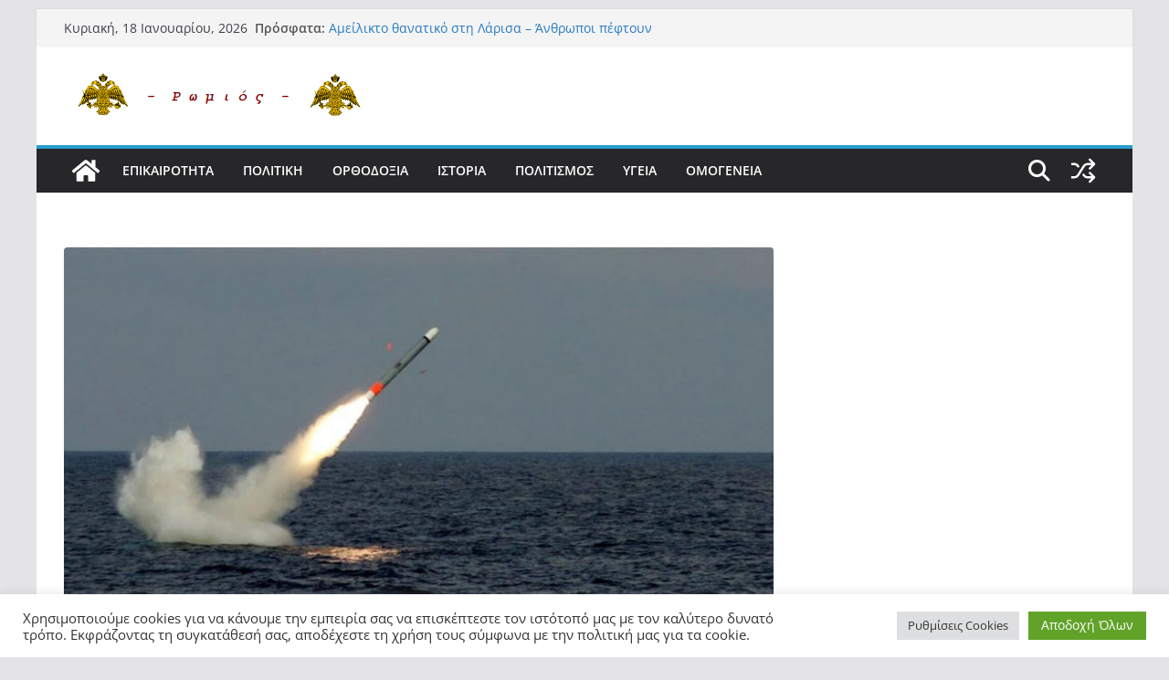

--- FILE ---
content_type: text/html; charset=UTF-8
request_url: https://romios.online/latest/1994/
body_size: 52684
content:
		<!doctype html>
		<html lang="el">
		
<head>

			<meta charset="UTF-8"/>
		<meta name="viewport" content="width=device-width, initial-scale=1">
		<link rel="profile" href="http://gmpg.org/xfn/11"/>
		
	<title>Ρωσικό ΜΜΕ: «ΗΠΑ και ΝΑΤΟ εξέταζαν επίθεση με πυραύλους Tomahawk στο Ντονμπάς»! – Πώς αποφεύχθηκε ο Γ’ ΠΠ &#8211; romios.online</title>
<meta name='robots' content='max-image-preview:large' />
	<style>img:is([sizes="auto" i], [sizes^="auto," i]) { contain-intrinsic-size: 3000px 1500px }</style>
	
<!-- Google Tag Manager for WordPress by gtm4wp.com -->
<script data-cfasync="false" data-pagespeed-no-defer>
	var gtm4wp_datalayer_name = "dataLayer";
	var dataLayer = dataLayer || [];
</script>
<!-- End Google Tag Manager for WordPress by gtm4wp.com --><link rel='dns-prefetch' href='//cdn.canvasjs.com' />
<link rel="alternate" type="application/rss+xml" title="Ροή RSS &raquo; romios.online" href="https://romios.online/feed/" />
<link rel="alternate" type="application/rss+xml" title="Ροή Σχολίων &raquo; romios.online" href="https://romios.online/comments/feed/" />
<link rel="alternate" type="application/rss+xml" title="Ροή Σχολίων romios.online &raquo; Ρωσικό ΜΜΕ: «ΗΠΑ και ΝΑΤΟ εξέταζαν επίθεση με πυραύλους Tomahawk στο Ντονμπάς»! – Πώς αποφεύχθηκε ο Γ’ ΠΠ" href="https://romios.online/latest/1994/feed/" />
<script type="text/javascript">
/* <![CDATA[ */
window._wpemojiSettings = {"baseUrl":"https:\/\/s.w.org\/images\/core\/emoji\/16.0.1\/72x72\/","ext":".png","svgUrl":"https:\/\/s.w.org\/images\/core\/emoji\/16.0.1\/svg\/","svgExt":".svg","source":{"concatemoji":"https:\/\/romios.online\/wp-includes\/js\/wp-emoji-release.min.js?ver=6.8.3"}};
/*! This file is auto-generated */
!function(s,n){var o,i,e;function c(e){try{var t={supportTests:e,timestamp:(new Date).valueOf()};sessionStorage.setItem(o,JSON.stringify(t))}catch(e){}}function p(e,t,n){e.clearRect(0,0,e.canvas.width,e.canvas.height),e.fillText(t,0,0);var t=new Uint32Array(e.getImageData(0,0,e.canvas.width,e.canvas.height).data),a=(e.clearRect(0,0,e.canvas.width,e.canvas.height),e.fillText(n,0,0),new Uint32Array(e.getImageData(0,0,e.canvas.width,e.canvas.height).data));return t.every(function(e,t){return e===a[t]})}function u(e,t){e.clearRect(0,0,e.canvas.width,e.canvas.height),e.fillText(t,0,0);for(var n=e.getImageData(16,16,1,1),a=0;a<n.data.length;a++)if(0!==n.data[a])return!1;return!0}function f(e,t,n,a){switch(t){case"flag":return n(e,"\ud83c\udff3\ufe0f\u200d\u26a7\ufe0f","\ud83c\udff3\ufe0f\u200b\u26a7\ufe0f")?!1:!n(e,"\ud83c\udde8\ud83c\uddf6","\ud83c\udde8\u200b\ud83c\uddf6")&&!n(e,"\ud83c\udff4\udb40\udc67\udb40\udc62\udb40\udc65\udb40\udc6e\udb40\udc67\udb40\udc7f","\ud83c\udff4\u200b\udb40\udc67\u200b\udb40\udc62\u200b\udb40\udc65\u200b\udb40\udc6e\u200b\udb40\udc67\u200b\udb40\udc7f");case"emoji":return!a(e,"\ud83e\udedf")}return!1}function g(e,t,n,a){var r="undefined"!=typeof WorkerGlobalScope&&self instanceof WorkerGlobalScope?new OffscreenCanvas(300,150):s.createElement("canvas"),o=r.getContext("2d",{willReadFrequently:!0}),i=(o.textBaseline="top",o.font="600 32px Arial",{});return e.forEach(function(e){i[e]=t(o,e,n,a)}),i}function t(e){var t=s.createElement("script");t.src=e,t.defer=!0,s.head.appendChild(t)}"undefined"!=typeof Promise&&(o="wpEmojiSettingsSupports",i=["flag","emoji"],n.supports={everything:!0,everythingExceptFlag:!0},e=new Promise(function(e){s.addEventListener("DOMContentLoaded",e,{once:!0})}),new Promise(function(t){var n=function(){try{var e=JSON.parse(sessionStorage.getItem(o));if("object"==typeof e&&"number"==typeof e.timestamp&&(new Date).valueOf()<e.timestamp+604800&&"object"==typeof e.supportTests)return e.supportTests}catch(e){}return null}();if(!n){if("undefined"!=typeof Worker&&"undefined"!=typeof OffscreenCanvas&&"undefined"!=typeof URL&&URL.createObjectURL&&"undefined"!=typeof Blob)try{var e="postMessage("+g.toString()+"("+[JSON.stringify(i),f.toString(),p.toString(),u.toString()].join(",")+"));",a=new Blob([e],{type:"text/javascript"}),r=new Worker(URL.createObjectURL(a),{name:"wpTestEmojiSupports"});return void(r.onmessage=function(e){c(n=e.data),r.terminate(),t(n)})}catch(e){}c(n=g(i,f,p,u))}t(n)}).then(function(e){for(var t in e)n.supports[t]=e[t],n.supports.everything=n.supports.everything&&n.supports[t],"flag"!==t&&(n.supports.everythingExceptFlag=n.supports.everythingExceptFlag&&n.supports[t]);n.supports.everythingExceptFlag=n.supports.everythingExceptFlag&&!n.supports.flag,n.DOMReady=!1,n.readyCallback=function(){n.DOMReady=!0}}).then(function(){return e}).then(function(){var e;n.supports.everything||(n.readyCallback(),(e=n.source||{}).concatemoji?t(e.concatemoji):e.wpemoji&&e.twemoji&&(t(e.twemoji),t(e.wpemoji)))}))}((window,document),window._wpemojiSettings);
/* ]]> */
</script>
<style id='wp-emoji-styles-inline-css' type='text/css'>

	img.wp-smiley, img.emoji {
		display: inline !important;
		border: none !important;
		box-shadow: none !important;
		height: 1em !important;
		width: 1em !important;
		margin: 0 0.07em !important;
		vertical-align: -0.1em !important;
		background: none !important;
		padding: 0 !important;
	}
</style>
<link rel='stylesheet' id='wp-block-library-css' href='https://romios.online/wp-includes/css/dist/block-library/style.min.css?ver=6.8.3' type='text/css' media='all' />
<style id='wp-block-library-theme-inline-css' type='text/css'>
.wp-block-audio :where(figcaption){color:#555;font-size:13px;text-align:center}.is-dark-theme .wp-block-audio :where(figcaption){color:#ffffffa6}.wp-block-audio{margin:0 0 1em}.wp-block-code{border:1px solid #ccc;border-radius:4px;font-family:Menlo,Consolas,monaco,monospace;padding:.8em 1em}.wp-block-embed :where(figcaption){color:#555;font-size:13px;text-align:center}.is-dark-theme .wp-block-embed :where(figcaption){color:#ffffffa6}.wp-block-embed{margin:0 0 1em}.blocks-gallery-caption{color:#555;font-size:13px;text-align:center}.is-dark-theme .blocks-gallery-caption{color:#ffffffa6}:root :where(.wp-block-image figcaption){color:#555;font-size:13px;text-align:center}.is-dark-theme :root :where(.wp-block-image figcaption){color:#ffffffa6}.wp-block-image{margin:0 0 1em}.wp-block-pullquote{border-bottom:4px solid;border-top:4px solid;color:currentColor;margin-bottom:1.75em}.wp-block-pullquote cite,.wp-block-pullquote footer,.wp-block-pullquote__citation{color:currentColor;font-size:.8125em;font-style:normal;text-transform:uppercase}.wp-block-quote{border-left:.25em solid;margin:0 0 1.75em;padding-left:1em}.wp-block-quote cite,.wp-block-quote footer{color:currentColor;font-size:.8125em;font-style:normal;position:relative}.wp-block-quote:where(.has-text-align-right){border-left:none;border-right:.25em solid;padding-left:0;padding-right:1em}.wp-block-quote:where(.has-text-align-center){border:none;padding-left:0}.wp-block-quote.is-large,.wp-block-quote.is-style-large,.wp-block-quote:where(.is-style-plain){border:none}.wp-block-search .wp-block-search__label{font-weight:700}.wp-block-search__button{border:1px solid #ccc;padding:.375em .625em}:where(.wp-block-group.has-background){padding:1.25em 2.375em}.wp-block-separator.has-css-opacity{opacity:.4}.wp-block-separator{border:none;border-bottom:2px solid;margin-left:auto;margin-right:auto}.wp-block-separator.has-alpha-channel-opacity{opacity:1}.wp-block-separator:not(.is-style-wide):not(.is-style-dots){width:100px}.wp-block-separator.has-background:not(.is-style-dots){border-bottom:none;height:1px}.wp-block-separator.has-background:not(.is-style-wide):not(.is-style-dots){height:2px}.wp-block-table{margin:0 0 1em}.wp-block-table td,.wp-block-table th{word-break:normal}.wp-block-table :where(figcaption){color:#555;font-size:13px;text-align:center}.is-dark-theme .wp-block-table :where(figcaption){color:#ffffffa6}.wp-block-video :where(figcaption){color:#555;font-size:13px;text-align:center}.is-dark-theme .wp-block-video :where(figcaption){color:#ffffffa6}.wp-block-video{margin:0 0 1em}:root :where(.wp-block-template-part.has-background){margin-bottom:0;margin-top:0;padding:1.25em 2.375em}
</style>
<style id='global-styles-inline-css' type='text/css'>
:root{--wp--preset--aspect-ratio--square: 1;--wp--preset--aspect-ratio--4-3: 4/3;--wp--preset--aspect-ratio--3-4: 3/4;--wp--preset--aspect-ratio--3-2: 3/2;--wp--preset--aspect-ratio--2-3: 2/3;--wp--preset--aspect-ratio--16-9: 16/9;--wp--preset--aspect-ratio--9-16: 9/16;--wp--preset--color--black: #000000;--wp--preset--color--cyan-bluish-gray: #abb8c3;--wp--preset--color--white: #ffffff;--wp--preset--color--pale-pink: #f78da7;--wp--preset--color--vivid-red: #cf2e2e;--wp--preset--color--luminous-vivid-orange: #ff6900;--wp--preset--color--luminous-vivid-amber: #fcb900;--wp--preset--color--light-green-cyan: #7bdcb5;--wp--preset--color--vivid-green-cyan: #00d084;--wp--preset--color--pale-cyan-blue: #8ed1fc;--wp--preset--color--vivid-cyan-blue: #0693e3;--wp--preset--color--vivid-purple: #9b51e0;--wp--preset--color--cm-color-1: #257BC1;--wp--preset--color--cm-color-2: #2270B0;--wp--preset--color--cm-color-3: #FFFFFF;--wp--preset--color--cm-color-4: #F9FEFD;--wp--preset--color--cm-color-5: #27272A;--wp--preset--color--cm-color-6: #16181A;--wp--preset--color--cm-color-7: #8F8F8F;--wp--preset--color--cm-color-8: #FFFFFF;--wp--preset--color--cm-color-9: #C7C7C7;--wp--preset--gradient--vivid-cyan-blue-to-vivid-purple: linear-gradient(135deg,rgba(6,147,227,1) 0%,rgb(155,81,224) 100%);--wp--preset--gradient--light-green-cyan-to-vivid-green-cyan: linear-gradient(135deg,rgb(122,220,180) 0%,rgb(0,208,130) 100%);--wp--preset--gradient--luminous-vivid-amber-to-luminous-vivid-orange: linear-gradient(135deg,rgba(252,185,0,1) 0%,rgba(255,105,0,1) 100%);--wp--preset--gradient--luminous-vivid-orange-to-vivid-red: linear-gradient(135deg,rgba(255,105,0,1) 0%,rgb(207,46,46) 100%);--wp--preset--gradient--very-light-gray-to-cyan-bluish-gray: linear-gradient(135deg,rgb(238,238,238) 0%,rgb(169,184,195) 100%);--wp--preset--gradient--cool-to-warm-spectrum: linear-gradient(135deg,rgb(74,234,220) 0%,rgb(151,120,209) 20%,rgb(207,42,186) 40%,rgb(238,44,130) 60%,rgb(251,105,98) 80%,rgb(254,248,76) 100%);--wp--preset--gradient--blush-light-purple: linear-gradient(135deg,rgb(255,206,236) 0%,rgb(152,150,240) 100%);--wp--preset--gradient--blush-bordeaux: linear-gradient(135deg,rgb(254,205,165) 0%,rgb(254,45,45) 50%,rgb(107,0,62) 100%);--wp--preset--gradient--luminous-dusk: linear-gradient(135deg,rgb(255,203,112) 0%,rgb(199,81,192) 50%,rgb(65,88,208) 100%);--wp--preset--gradient--pale-ocean: linear-gradient(135deg,rgb(255,245,203) 0%,rgb(182,227,212) 50%,rgb(51,167,181) 100%);--wp--preset--gradient--electric-grass: linear-gradient(135deg,rgb(202,248,128) 0%,rgb(113,206,126) 100%);--wp--preset--gradient--midnight: linear-gradient(135deg,rgb(2,3,129) 0%,rgb(40,116,252) 100%);--wp--preset--font-size--small: 13px;--wp--preset--font-size--medium: 16px;--wp--preset--font-size--large: 20px;--wp--preset--font-size--x-large: 24px;--wp--preset--font-size--xx-large: 30px;--wp--preset--font-size--huge: 36px;--wp--preset--font-family--dm-sans: DM Sans, sans-serif;--wp--preset--font-family--public-sans: Public Sans, sans-serif;--wp--preset--font-family--roboto: Roboto, sans-serif;--wp--preset--font-family--segoe-ui: Segoe UI, Arial, sans-serif;--wp--preset--font-family--ibm-plex-serif: IBM Plex Serif, sans-serif;--wp--preset--font-family--inter: Inter, sans-serif;--wp--preset--spacing--20: 0.44rem;--wp--preset--spacing--30: 0.67rem;--wp--preset--spacing--40: 1rem;--wp--preset--spacing--50: 1.5rem;--wp--preset--spacing--60: 2.25rem;--wp--preset--spacing--70: 3.38rem;--wp--preset--spacing--80: 5.06rem;--wp--preset--shadow--natural: 6px 6px 9px rgba(0, 0, 0, 0.2);--wp--preset--shadow--deep: 12px 12px 50px rgba(0, 0, 0, 0.4);--wp--preset--shadow--sharp: 6px 6px 0px rgba(0, 0, 0, 0.2);--wp--preset--shadow--outlined: 6px 6px 0px -3px rgba(255, 255, 255, 1), 6px 6px rgba(0, 0, 0, 1);--wp--preset--shadow--crisp: 6px 6px 0px rgba(0, 0, 0, 1);}:root { --wp--style--global--content-size: 760px;--wp--style--global--wide-size: 1160px; }:where(body) { margin: 0; }.wp-site-blocks > .alignleft { float: left; margin-right: 2em; }.wp-site-blocks > .alignright { float: right; margin-left: 2em; }.wp-site-blocks > .aligncenter { justify-content: center; margin-left: auto; margin-right: auto; }:where(.wp-site-blocks) > * { margin-block-start: 24px; margin-block-end: 0; }:where(.wp-site-blocks) > :first-child { margin-block-start: 0; }:where(.wp-site-blocks) > :last-child { margin-block-end: 0; }:root { --wp--style--block-gap: 24px; }:root :where(.is-layout-flow) > :first-child{margin-block-start: 0;}:root :where(.is-layout-flow) > :last-child{margin-block-end: 0;}:root :where(.is-layout-flow) > *{margin-block-start: 24px;margin-block-end: 0;}:root :where(.is-layout-constrained) > :first-child{margin-block-start: 0;}:root :where(.is-layout-constrained) > :last-child{margin-block-end: 0;}:root :where(.is-layout-constrained) > *{margin-block-start: 24px;margin-block-end: 0;}:root :where(.is-layout-flex){gap: 24px;}:root :where(.is-layout-grid){gap: 24px;}.is-layout-flow > .alignleft{float: left;margin-inline-start: 0;margin-inline-end: 2em;}.is-layout-flow > .alignright{float: right;margin-inline-start: 2em;margin-inline-end: 0;}.is-layout-flow > .aligncenter{margin-left: auto !important;margin-right: auto !important;}.is-layout-constrained > .alignleft{float: left;margin-inline-start: 0;margin-inline-end: 2em;}.is-layout-constrained > .alignright{float: right;margin-inline-start: 2em;margin-inline-end: 0;}.is-layout-constrained > .aligncenter{margin-left: auto !important;margin-right: auto !important;}.is-layout-constrained > :where(:not(.alignleft):not(.alignright):not(.alignfull)){max-width: var(--wp--style--global--content-size);margin-left: auto !important;margin-right: auto !important;}.is-layout-constrained > .alignwide{max-width: var(--wp--style--global--wide-size);}body .is-layout-flex{display: flex;}.is-layout-flex{flex-wrap: wrap;align-items: center;}.is-layout-flex > :is(*, div){margin: 0;}body .is-layout-grid{display: grid;}.is-layout-grid > :is(*, div){margin: 0;}body{padding-top: 0px;padding-right: 0px;padding-bottom: 0px;padding-left: 0px;}a:where(:not(.wp-element-button)){text-decoration: underline;}:root :where(.wp-element-button, .wp-block-button__link){background-color: #32373c;border-width: 0;color: #fff;font-family: inherit;font-size: inherit;line-height: inherit;padding: calc(0.667em + 2px) calc(1.333em + 2px);text-decoration: none;}.has-black-color{color: var(--wp--preset--color--black) !important;}.has-cyan-bluish-gray-color{color: var(--wp--preset--color--cyan-bluish-gray) !important;}.has-white-color{color: var(--wp--preset--color--white) !important;}.has-pale-pink-color{color: var(--wp--preset--color--pale-pink) !important;}.has-vivid-red-color{color: var(--wp--preset--color--vivid-red) !important;}.has-luminous-vivid-orange-color{color: var(--wp--preset--color--luminous-vivid-orange) !important;}.has-luminous-vivid-amber-color{color: var(--wp--preset--color--luminous-vivid-amber) !important;}.has-light-green-cyan-color{color: var(--wp--preset--color--light-green-cyan) !important;}.has-vivid-green-cyan-color{color: var(--wp--preset--color--vivid-green-cyan) !important;}.has-pale-cyan-blue-color{color: var(--wp--preset--color--pale-cyan-blue) !important;}.has-vivid-cyan-blue-color{color: var(--wp--preset--color--vivid-cyan-blue) !important;}.has-vivid-purple-color{color: var(--wp--preset--color--vivid-purple) !important;}.has-cm-color-1-color{color: var(--wp--preset--color--cm-color-1) !important;}.has-cm-color-2-color{color: var(--wp--preset--color--cm-color-2) !important;}.has-cm-color-3-color{color: var(--wp--preset--color--cm-color-3) !important;}.has-cm-color-4-color{color: var(--wp--preset--color--cm-color-4) !important;}.has-cm-color-5-color{color: var(--wp--preset--color--cm-color-5) !important;}.has-cm-color-6-color{color: var(--wp--preset--color--cm-color-6) !important;}.has-cm-color-7-color{color: var(--wp--preset--color--cm-color-7) !important;}.has-cm-color-8-color{color: var(--wp--preset--color--cm-color-8) !important;}.has-cm-color-9-color{color: var(--wp--preset--color--cm-color-9) !important;}.has-black-background-color{background-color: var(--wp--preset--color--black) !important;}.has-cyan-bluish-gray-background-color{background-color: var(--wp--preset--color--cyan-bluish-gray) !important;}.has-white-background-color{background-color: var(--wp--preset--color--white) !important;}.has-pale-pink-background-color{background-color: var(--wp--preset--color--pale-pink) !important;}.has-vivid-red-background-color{background-color: var(--wp--preset--color--vivid-red) !important;}.has-luminous-vivid-orange-background-color{background-color: var(--wp--preset--color--luminous-vivid-orange) !important;}.has-luminous-vivid-amber-background-color{background-color: var(--wp--preset--color--luminous-vivid-amber) !important;}.has-light-green-cyan-background-color{background-color: var(--wp--preset--color--light-green-cyan) !important;}.has-vivid-green-cyan-background-color{background-color: var(--wp--preset--color--vivid-green-cyan) !important;}.has-pale-cyan-blue-background-color{background-color: var(--wp--preset--color--pale-cyan-blue) !important;}.has-vivid-cyan-blue-background-color{background-color: var(--wp--preset--color--vivid-cyan-blue) !important;}.has-vivid-purple-background-color{background-color: var(--wp--preset--color--vivid-purple) !important;}.has-cm-color-1-background-color{background-color: var(--wp--preset--color--cm-color-1) !important;}.has-cm-color-2-background-color{background-color: var(--wp--preset--color--cm-color-2) !important;}.has-cm-color-3-background-color{background-color: var(--wp--preset--color--cm-color-3) !important;}.has-cm-color-4-background-color{background-color: var(--wp--preset--color--cm-color-4) !important;}.has-cm-color-5-background-color{background-color: var(--wp--preset--color--cm-color-5) !important;}.has-cm-color-6-background-color{background-color: var(--wp--preset--color--cm-color-6) !important;}.has-cm-color-7-background-color{background-color: var(--wp--preset--color--cm-color-7) !important;}.has-cm-color-8-background-color{background-color: var(--wp--preset--color--cm-color-8) !important;}.has-cm-color-9-background-color{background-color: var(--wp--preset--color--cm-color-9) !important;}.has-black-border-color{border-color: var(--wp--preset--color--black) !important;}.has-cyan-bluish-gray-border-color{border-color: var(--wp--preset--color--cyan-bluish-gray) !important;}.has-white-border-color{border-color: var(--wp--preset--color--white) !important;}.has-pale-pink-border-color{border-color: var(--wp--preset--color--pale-pink) !important;}.has-vivid-red-border-color{border-color: var(--wp--preset--color--vivid-red) !important;}.has-luminous-vivid-orange-border-color{border-color: var(--wp--preset--color--luminous-vivid-orange) !important;}.has-luminous-vivid-amber-border-color{border-color: var(--wp--preset--color--luminous-vivid-amber) !important;}.has-light-green-cyan-border-color{border-color: var(--wp--preset--color--light-green-cyan) !important;}.has-vivid-green-cyan-border-color{border-color: var(--wp--preset--color--vivid-green-cyan) !important;}.has-pale-cyan-blue-border-color{border-color: var(--wp--preset--color--pale-cyan-blue) !important;}.has-vivid-cyan-blue-border-color{border-color: var(--wp--preset--color--vivid-cyan-blue) !important;}.has-vivid-purple-border-color{border-color: var(--wp--preset--color--vivid-purple) !important;}.has-cm-color-1-border-color{border-color: var(--wp--preset--color--cm-color-1) !important;}.has-cm-color-2-border-color{border-color: var(--wp--preset--color--cm-color-2) !important;}.has-cm-color-3-border-color{border-color: var(--wp--preset--color--cm-color-3) !important;}.has-cm-color-4-border-color{border-color: var(--wp--preset--color--cm-color-4) !important;}.has-cm-color-5-border-color{border-color: var(--wp--preset--color--cm-color-5) !important;}.has-cm-color-6-border-color{border-color: var(--wp--preset--color--cm-color-6) !important;}.has-cm-color-7-border-color{border-color: var(--wp--preset--color--cm-color-7) !important;}.has-cm-color-8-border-color{border-color: var(--wp--preset--color--cm-color-8) !important;}.has-cm-color-9-border-color{border-color: var(--wp--preset--color--cm-color-9) !important;}.has-vivid-cyan-blue-to-vivid-purple-gradient-background{background: var(--wp--preset--gradient--vivid-cyan-blue-to-vivid-purple) !important;}.has-light-green-cyan-to-vivid-green-cyan-gradient-background{background: var(--wp--preset--gradient--light-green-cyan-to-vivid-green-cyan) !important;}.has-luminous-vivid-amber-to-luminous-vivid-orange-gradient-background{background: var(--wp--preset--gradient--luminous-vivid-amber-to-luminous-vivid-orange) !important;}.has-luminous-vivid-orange-to-vivid-red-gradient-background{background: var(--wp--preset--gradient--luminous-vivid-orange-to-vivid-red) !important;}.has-very-light-gray-to-cyan-bluish-gray-gradient-background{background: var(--wp--preset--gradient--very-light-gray-to-cyan-bluish-gray) !important;}.has-cool-to-warm-spectrum-gradient-background{background: var(--wp--preset--gradient--cool-to-warm-spectrum) !important;}.has-blush-light-purple-gradient-background{background: var(--wp--preset--gradient--blush-light-purple) !important;}.has-blush-bordeaux-gradient-background{background: var(--wp--preset--gradient--blush-bordeaux) !important;}.has-luminous-dusk-gradient-background{background: var(--wp--preset--gradient--luminous-dusk) !important;}.has-pale-ocean-gradient-background{background: var(--wp--preset--gradient--pale-ocean) !important;}.has-electric-grass-gradient-background{background: var(--wp--preset--gradient--electric-grass) !important;}.has-midnight-gradient-background{background: var(--wp--preset--gradient--midnight) !important;}.has-small-font-size{font-size: var(--wp--preset--font-size--small) !important;}.has-medium-font-size{font-size: var(--wp--preset--font-size--medium) !important;}.has-large-font-size{font-size: var(--wp--preset--font-size--large) !important;}.has-x-large-font-size{font-size: var(--wp--preset--font-size--x-large) !important;}.has-xx-large-font-size{font-size: var(--wp--preset--font-size--xx-large) !important;}.has-huge-font-size{font-size: var(--wp--preset--font-size--huge) !important;}.has-dm-sans-font-family{font-family: var(--wp--preset--font-family--dm-sans) !important;}.has-public-sans-font-family{font-family: var(--wp--preset--font-family--public-sans) !important;}.has-roboto-font-family{font-family: var(--wp--preset--font-family--roboto) !important;}.has-segoe-ui-font-family{font-family: var(--wp--preset--font-family--segoe-ui) !important;}.has-ibm-plex-serif-font-family{font-family: var(--wp--preset--font-family--ibm-plex-serif) !important;}.has-inter-font-family{font-family: var(--wp--preset--font-family--inter) !important;}
:root :where(.wp-block-pullquote){font-size: 1.5em;line-height: 1.6;}
</style>
<link rel='stylesheet' id='advanced-page-visit-counter-css' href='https://romios.online/wp-content/plugins/advanced-page-visit-counter/public/css/advanced-page-visit-counter-public.css?ver=9.1.1' type='text/css' media='all' />
<link rel='stylesheet' id='cookie-law-info-css' href='https://romios.online/wp-content/plugins/cookie-law-info/legacy/public/css/cookie-law-info-public.css?ver=3.3.9.1' type='text/css' media='all' />
<link rel='stylesheet' id='cookie-law-info-gdpr-css' href='https://romios.online/wp-content/plugins/cookie-law-info/legacy/public/css/cookie-law-info-gdpr.css?ver=3.3.9.1' type='text/css' media='all' />
<link rel='stylesheet' id='dashicons-css' href='https://romios.online/wp-includes/css/dashicons.min.css?ver=6.8.3' type='text/css' media='all' />
<link rel='stylesheet' id='everest-forms-general-css' href='https://romios.online/wp-content/plugins/everest-forms/assets/css/everest-forms.css?ver=3.4.1' type='text/css' media='all' />
<link rel='stylesheet' id='jquery-intl-tel-input-css' href='https://romios.online/wp-content/plugins/everest-forms/assets/css/intlTelInput.css?ver=3.4.1' type='text/css' media='all' />
<link rel='stylesheet' id='admin-bar-css' href='https://romios.online/wp-includes/css/admin-bar.min.css?ver=6.8.3' type='text/css' media='all' />
<style id='admin-bar-inline-css' type='text/css'>

    .canvasjs-chart-credit{
        display: none !important;
    }
    #vtrtsFreeChart canvas {
    border-radius: 6px;
}

.vtrts-free-adminbar-weekly-title {
    font-weight: bold;
    font-size: 14px;
    color: #fff;
    margin-bottom: 6px;
}

        #wpadminbar #wp-admin-bar-vtrts_free_top_button .ab-icon:before {
            content: "\f185";
            color: #1DAE22;
            top: 3px;
        }
    #wp-admin-bar-vtrts_pro_top_button .ab-item {
        min-width: 180px;
    }
    .vtrts-free-adminbar-dropdown {
        min-width: 420px ;
        padding: 18px 18px 12px 18px;
        background: #23282d;
        color: #fff;
        border-radius: 8px;
        box-shadow: 0 4px 24px rgba(0,0,0,0.15);
        margin-top: 10px;
    }
    .vtrts-free-adminbar-grid {
        display: grid;
        grid-template-columns: 1fr 1fr;
        gap: 18px 18px; /* row-gap column-gap */
        margin-bottom: 18px;
    }
    .vtrts-free-adminbar-card {
        background: #2c3338;
        border-radius: 8px;
        padding: 18px 18px 12px 18px;
        box-shadow: 0 2px 8px rgba(0,0,0,0.07);
        display: flex;
        flex-direction: column;
        align-items: flex-start;
    }
    /* Extra margin for the right column */
    .vtrts-free-adminbar-card:nth-child(2),
    .vtrts-free-adminbar-card:nth-child(4) {
        margin-left: 10px !important;
        padding-left: 10px !important;
                padding-top: 6px !important;

        margin-right: 10px !important;
        padding-right : 10px !important;
        margin-top: 10px !important;
    }
    .vtrts-free-adminbar-card:nth-child(1),
    .vtrts-free-adminbar-card:nth-child(3) {
        margin-left: 10px !important;
        padding-left: 10px !important;
                padding-top: 6px !important;

        margin-top: 10px !important;
                padding-right : 10px !important;

    }
    /* Extra margin for the bottom row */
    .vtrts-free-adminbar-card:nth-child(3),
    .vtrts-free-adminbar-card:nth-child(4) {
        margin-top: 6px !important;
        padding-top: 6px !important;
        margin-top: 10px !important;
    }
    .vtrts-free-adminbar-card-title {
        font-size: 14px;
        font-weight: 800;
        margin-bottom: 6px;
        color: #fff;
    }
    .vtrts-free-adminbar-card-value {
        font-size: 22px;
        font-weight: bold;
        color: #1DAE22;
        margin-bottom: 4px;
    }
    .vtrts-free-adminbar-card-sub {
        font-size: 12px;
        color: #aaa;
    }
    .vtrts-free-adminbar-btn-wrap {
        text-align: center;
        margin-top: 8px;
    }

    #wp-admin-bar-vtrts_free_top_button .ab-item{
    min-width: 80px !important;
        padding: 0px !important;
    .vtrts-free-adminbar-btn {
        display: inline-block;
        background: #1DAE22;
        color: #fff !important;
        font-weight: bold;
        padding: 8px 28px;
        border-radius: 6px;
        text-decoration: none;
        font-size: 15px;
        transition: background 0.2s;
        margin-top: 8px;
    }
    .vtrts-free-adminbar-btn:hover {
        background: #15991b;
        color: #fff !important;
    }

    .vtrts-free-adminbar-dropdown-wrap { min-width: 0; padding: 0; }
    #wpadminbar #wp-admin-bar-vtrts_free_top_button .vtrts-free-adminbar-dropdown { display: none; position: absolute; left: 0; top: 100%; z-index: 99999; }
    #wpadminbar #wp-admin-bar-vtrts_free_top_button:hover .vtrts-free-adminbar-dropdown { display: block; }
    
        .ab-empty-item #wp-admin-bar-vtrts_free_top_button-default .ab-empty-item{
    height:0px !important;
    padding :0px !important;
     }
            #wpadminbar .quicklinks .ab-empty-item{
        padding:0px !important;
    }
    .vtrts-free-adminbar-dropdown {
    min-width: 420px;
    padding: 18px 18px 12px 18px;
    background: #23282d;
    color: #fff;
    border-radius: 12px; /* more rounded */
    box-shadow: 0 8px 32px rgba(0,0,0,0.25); /* deeper shadow */
    margin-top: 10px;
}

.vtrts-free-adminbar-btn-wrap {
    text-align: center;
    margin-top: 18px; /* more space above */
}

.vtrts-free-adminbar-btn {
    display: inline-block;
    background: #1DAE22;
    color: #fff !important;
    font-weight: bold;
    padding: 5px 22px;
    border-radius: 8px;
    text-decoration: none;
    font-size: 17px;
    transition: background 0.2s, box-shadow 0.2s;
    margin-top: 8px;
    box-shadow: 0 2px 8px rgba(29,174,34,0.15);
    text-align: center;
    line-height: 1.6;
    
}
.vtrts-free-adminbar-btn:hover {
    background: #15991b;
    color: #fff !important;
    box-shadow: 0 4px 16px rgba(29,174,34,0.25);
}
    


</style>
<link rel='stylesheet' id='wp-ulike-css' href='https://romios.online/wp-content/plugins/wp-ulike/assets/css/wp-ulike.min.css?ver=4.8.3.1' type='text/css' media='all' />
<link rel='stylesheet' id='colormag_style-css' href='https://romios.online/wp-content/themes/colormag/style.css?ver=1768726305' type='text/css' media='all' />
<style id='colormag_style-inline-css' type='text/css'>
.colormag-button,
			blockquote, button,
			input[type=reset],
			input[type=button],
			input[type=submit],
			.cm-home-icon.front_page_on,
			.cm-post-categories a,
			.cm-primary-nav ul li ul li:hover,
			.cm-primary-nav ul li.current-menu-item,
			.cm-primary-nav ul li.current_page_ancestor,
			.cm-primary-nav ul li.current-menu-ancestor,
			.cm-primary-nav ul li.current_page_item,
			.cm-primary-nav ul li:hover,
			.cm-primary-nav ul li.focus,
			.cm-mobile-nav li a:hover,
			.colormag-header-clean #cm-primary-nav .cm-menu-toggle:hover,
			.cm-header .cm-mobile-nav li:hover,
			.cm-header .cm-mobile-nav li.current-page-ancestor,
			.cm-header .cm-mobile-nav li.current-menu-ancestor,
			.cm-header .cm-mobile-nav li.current-page-item,
			.cm-header .cm-mobile-nav li.current-menu-item,
			.cm-primary-nav ul li.focus > a,
			.cm-layout-2 .cm-primary-nav ul ul.sub-menu li.focus > a,
			.cm-mobile-nav .current-menu-item>a, .cm-mobile-nav .current_page_item>a,
			.colormag-header-clean .cm-mobile-nav li:hover > a,
			.colormag-header-clean .cm-mobile-nav li.current-page-ancestor > a,
			.colormag-header-clean .cm-mobile-nav li.current-menu-ancestor > a,
			.colormag-header-clean .cm-mobile-nav li.current-page-item > a,
			.colormag-header-clean .cm-mobile-nav li.current-menu-item > a,
			.fa.search-top:hover,
			.widget_call_to_action .btn--primary,
			.colormag-footer--classic .cm-footer-cols .cm-row .cm-widget-title span::before,
			.colormag-footer--classic-bordered .cm-footer-cols .cm-row .cm-widget-title span::before,
			.cm-featured-posts .cm-widget-title span,
			.cm-featured-category-slider-widget .cm-slide-content .cm-entry-header-meta .cm-post-categories a,
			.cm-highlighted-posts .cm-post-content .cm-entry-header-meta .cm-post-categories a,
			.cm-category-slide-next, .cm-category-slide-prev, .slide-next,
			.slide-prev, .cm-tabbed-widget ul li, .cm-posts .wp-pagenavi .current,
			.cm-posts .wp-pagenavi a:hover, .cm-secondary .cm-widget-title span,
			.cm-posts .post .cm-post-content .cm-entry-header-meta .cm-post-categories a,
			.cm-page-header .cm-page-title span, .entry-meta .post-format i,
			.format-link .cm-entry-summary a, .cm-entry-button, .infinite-scroll .tg-infinite-scroll,
			.no-more-post-text, .pagination span,
			.comments-area .comment-author-link span,
			.cm-footer-cols .cm-row .cm-widget-title span,
			.advertisement_above_footer .cm-widget-title span,
			.error, .cm-primary .cm-widget-title span,
			.related-posts-wrapper.style-three .cm-post-content .cm-entry-title a:hover:before,
			.cm-slider-area .cm-widget-title span,
			.cm-beside-slider-widget .cm-widget-title span,
			.top-full-width-sidebar .cm-widget-title span,
			.wp-block-quote, .wp-block-quote.is-style-large,
			.wp-block-quote.has-text-align-right,
			.cm-error-404 .cm-btn, .widget .wp-block-heading, .wp-block-search button,
			.widget a::before, .cm-post-date a::before,
			.byline a::before,
			.colormag-footer--classic-bordered .cm-widget-title::before,
			.wp-block-button__link,
			#cm-tertiary .cm-widget-title span,
			.link-pagination .post-page-numbers.current,
			.wp-block-query-pagination-numbers .page-numbers.current,
			.wp-element-button,
			.wp-block-button .wp-block-button__link,
			.wp-element-button,
			.cm-layout-2 .cm-primary-nav ul ul.sub-menu li:hover,
			.cm-layout-2 .cm-primary-nav ul ul.sub-menu li.current-menu-ancestor,
			.cm-layout-2 .cm-primary-nav ul ul.sub-menu li.current-menu-item,
			.cm-layout-2 .cm-primary-nav ul ul.sub-menu li.focus,
			.search-wrap button,
			.page-numbers .current,
			.cm-footer-builder .cm-widget-title span,
			.wp-block-search .wp-element-button:hover{background-color:#289dcc;}a,
			.cm-layout-2 #cm-primary-nav .fa.search-top:hover,
			.cm-layout-2 #cm-primary-nav.cm-mobile-nav .cm-random-post a:hover .fa-random,
			.cm-layout-2 #cm-primary-nav.cm-primary-nav .cm-random-post a:hover .fa-random,
			.cm-layout-2 .breaking-news .newsticker a:hover,
			.cm-layout-2 .cm-primary-nav ul li.current-menu-item > a,
			.cm-layout-2 .cm-primary-nav ul li.current_page_item > a,
			.cm-layout-2 .cm-primary-nav ul li:hover > a,
			.cm-layout-2 .cm-primary-nav ul li.focus > a
			.dark-skin .cm-layout-2-style-1 #cm-primary-nav.cm-primary-nav .cm-home-icon:hover .fa,
			.byline a:hover, .comments a:hover, .cm-edit-link a:hover, .cm-post-date a:hover,
			.social-links:not(.cm-header-actions .social-links) i.fa:hover, .cm-tag-links a:hover,
			.colormag-header-clean .social-links li:hover i.fa, .cm-layout-2-style-1 .social-links li:hover i.fa,
			.colormag-header-clean .breaking-news .newsticker a:hover, .widget_featured_posts .article-content .cm-entry-title a:hover,
			.widget_featured_slider .slide-content .cm-below-entry-meta .byline a:hover,
			.widget_featured_slider .slide-content .cm-below-entry-meta .comments a:hover,
			.widget_featured_slider .slide-content .cm-below-entry-meta .cm-post-date a:hover,
			.widget_featured_slider .slide-content .cm-entry-title a:hover,
			.widget_block_picture_news.widget_featured_posts .article-content .cm-entry-title a:hover,
			.widget_highlighted_posts .article-content .cm-below-entry-meta .byline a:hover,
			.widget_highlighted_posts .article-content .cm-below-entry-meta .comments a:hover,
			.widget_highlighted_posts .article-content .cm-below-entry-meta .cm-post-date a:hover,
			.widget_highlighted_posts .article-content .cm-entry-title a:hover, i.fa-arrow-up, i.fa-arrow-down,
			.cm-site-title a, #content .post .article-content .cm-entry-title a:hover, .entry-meta .byline i,
			.entry-meta .cat-links i, .entry-meta a, .post .cm-entry-title a:hover, .search .cm-entry-title a:hover,
			.entry-meta .comments-link a:hover, .entry-meta .cm-edit-link a:hover, .entry-meta .cm-post-date a:hover,
			.entry-meta .cm-tag-links a:hover, .single #content .tags a:hover, .count, .next a:hover, .previous a:hover,
			.related-posts-main-title .fa, .single-related-posts .article-content .cm-entry-title a:hover,
			.pagination a span:hover,
			#content .comments-area a.comment-cm-edit-link:hover, #content .comments-area a.comment-permalink:hover,
			#content .comments-area article header cite a:hover, .comments-area .comment-author-link a:hover,
			.comment .comment-reply-link:hover,
			.nav-next a, .nav-previous a,
			#cm-footer .cm-footer-menu ul li a:hover,
			.cm-footer-cols .cm-row a:hover, a#scroll-up i, .related-posts-wrapper-flyout .cm-entry-title a:hover,
			.human-diff-time .human-diff-time-display:hover,
			.cm-layout-2-style-1 #cm-primary-nav .fa:hover,
			.cm-footer-bar a,
			.cm-post-date a:hover,
			.cm-author a:hover,
			.cm-comments-link a:hover,
			.cm-tag-links a:hover,
			.cm-edit-link a:hover,
			.cm-footer-bar .copyright a,
			.cm-featured-posts .cm-entry-title a:hover,
			.cm-posts .post .cm-post-content .cm-entry-title a:hover,
			.cm-posts .post .single-title-above .cm-entry-title a:hover,
			.cm-layout-2 .cm-primary-nav ul li:hover > a,
			.cm-layout-2 #cm-primary-nav .fa:hover,
			.cm-entry-title a:hover,
			button:hover, input[type="button"]:hover,
			input[type="reset"]:hover,
			input[type="submit"]:hover,
			.wp-block-button .wp-block-button__link:hover,
			.cm-button:hover,
			.wp-element-button:hover,
			li.product .added_to_cart:hover,
			.comments-area .comment-permalink:hover,
			.cm-footer-bar-area .cm-footer-bar__2 a{color:#289dcc;}#cm-primary-nav,
			.cm-contained .cm-header-2 .cm-row, .cm-header-builder.cm-full-width .cm-main-header .cm-header-bottom-row{border-top-color:#289dcc;}.cm-layout-2 #cm-primary-nav,
			.cm-layout-2 .cm-primary-nav ul ul.sub-menu li:hover,
			.cm-layout-2 .cm-primary-nav ul > li:hover > a,
			.cm-layout-2 .cm-primary-nav ul > li.current-menu-item > a,
			.cm-layout-2 .cm-primary-nav ul > li.current-menu-ancestor > a,
			.cm-layout-2 .cm-primary-nav ul ul.sub-menu li.current-menu-ancestor,
			.cm-layout-2 .cm-primary-nav ul ul.sub-menu li.current-menu-item,
			.cm-layout-2 .cm-primary-nav ul ul.sub-menu li.focus,
			cm-layout-2 .cm-primary-nav ul ul.sub-menu li.current-menu-ancestor,
			cm-layout-2 .cm-primary-nav ul ul.sub-menu li.current-menu-item,
			cm-layout-2 #cm-primary-nav .cm-menu-toggle:hover,
			cm-layout-2 #cm-primary-nav.cm-mobile-nav .cm-menu-toggle,
			cm-layout-2 .cm-primary-nav ul > li:hover > a,
			cm-layout-2 .cm-primary-nav ul > li.current-menu-item > a,
			cm-layout-2 .cm-primary-nav ul > li.current-menu-ancestor > a,
			.cm-layout-2 .cm-primary-nav ul li.focus > a, .pagination a span:hover,
			.cm-error-404 .cm-btn,
			.single-post .cm-post-categories a::after,
			.widget .block-title,
			.cm-layout-2 .cm-primary-nav ul li.focus > a,
			button,
			input[type="button"],
			input[type="reset"],
			input[type="submit"],
			.wp-block-button .wp-block-button__link,
			.cm-button,
			.wp-element-button,
			li.product .added_to_cart{border-color:#289dcc;}.cm-secondary .cm-widget-title,
			#cm-tertiary .cm-widget-title,
			.widget_featured_posts .widget-title,
			#secondary .widget-title,
			#cm-tertiary .widget-title,
			.cm-page-header .cm-page-title,
			.cm-footer-cols .cm-row .widget-title,
			.advertisement_above_footer .widget-title,
			#primary .widget-title,
			.widget_slider_area .widget-title,
			.widget_beside_slider .widget-title,
			.top-full-width-sidebar .widget-title,
			.cm-footer-cols .cm-row .cm-widget-title,
			.cm-footer-bar .copyright a,
			.cm-layout-2.cm-layout-2-style-2 #cm-primary-nav,
			.cm-layout-2 .cm-primary-nav ul > li:hover > a,
			.cm-footer-builder .cm-widget-title,
			.cm-layout-2 .cm-primary-nav ul > li.current-menu-item > a{border-bottom-color:#289dcc;}body{color:#444444;}.cm-posts .post{box-shadow:0px 0px 2px 0px #E4E4E7;}@media screen and (min-width: 992px) {.cm-primary{width:70%;}}.colormag-button,
			input[type="reset"],
			input[type="button"],
			input[type="submit"],
			button,
			.cm-entry-button span,
			.wp-block-button .wp-block-button__link{color:#ffffff;}.cm-content{background-color:#ffffff;background-size:contain;}body,body.boxed{background-color:;background-position:;background-size:;background-attachment:fixed;background-repeat:no-repeat;}.cm-header .cm-menu-toggle svg,
			.cm-header .cm-menu-toggle svg{fill:#fff;}.cm-footer-bar-area .cm-footer-bar__2 a{color:#207daf;}.colormag-button,
			blockquote, button,
			input[type=reset],
			input[type=button],
			input[type=submit],
			.cm-home-icon.front_page_on,
			.cm-post-categories a,
			.cm-primary-nav ul li ul li:hover,
			.cm-primary-nav ul li.current-menu-item,
			.cm-primary-nav ul li.current_page_ancestor,
			.cm-primary-nav ul li.current-menu-ancestor,
			.cm-primary-nav ul li.current_page_item,
			.cm-primary-nav ul li:hover,
			.cm-primary-nav ul li.focus,
			.cm-mobile-nav li a:hover,
			.colormag-header-clean #cm-primary-nav .cm-menu-toggle:hover,
			.cm-header .cm-mobile-nav li:hover,
			.cm-header .cm-mobile-nav li.current-page-ancestor,
			.cm-header .cm-mobile-nav li.current-menu-ancestor,
			.cm-header .cm-mobile-nav li.current-page-item,
			.cm-header .cm-mobile-nav li.current-menu-item,
			.cm-primary-nav ul li.focus > a,
			.cm-layout-2 .cm-primary-nav ul ul.sub-menu li.focus > a,
			.cm-mobile-nav .current-menu-item>a, .cm-mobile-nav .current_page_item>a,
			.colormag-header-clean .cm-mobile-nav li:hover > a,
			.colormag-header-clean .cm-mobile-nav li.current-page-ancestor > a,
			.colormag-header-clean .cm-mobile-nav li.current-menu-ancestor > a,
			.colormag-header-clean .cm-mobile-nav li.current-page-item > a,
			.colormag-header-clean .cm-mobile-nav li.current-menu-item > a,
			.fa.search-top:hover,
			.widget_call_to_action .btn--primary,
			.colormag-footer--classic .cm-footer-cols .cm-row .cm-widget-title span::before,
			.colormag-footer--classic-bordered .cm-footer-cols .cm-row .cm-widget-title span::before,
			.cm-featured-posts .cm-widget-title span,
			.cm-featured-category-slider-widget .cm-slide-content .cm-entry-header-meta .cm-post-categories a,
			.cm-highlighted-posts .cm-post-content .cm-entry-header-meta .cm-post-categories a,
			.cm-category-slide-next, .cm-category-slide-prev, .slide-next,
			.slide-prev, .cm-tabbed-widget ul li, .cm-posts .wp-pagenavi .current,
			.cm-posts .wp-pagenavi a:hover, .cm-secondary .cm-widget-title span,
			.cm-posts .post .cm-post-content .cm-entry-header-meta .cm-post-categories a,
			.cm-page-header .cm-page-title span, .entry-meta .post-format i,
			.format-link .cm-entry-summary a, .cm-entry-button, .infinite-scroll .tg-infinite-scroll,
			.no-more-post-text, .pagination span,
			.comments-area .comment-author-link span,
			.cm-footer-cols .cm-row .cm-widget-title span,
			.advertisement_above_footer .cm-widget-title span,
			.error, .cm-primary .cm-widget-title span,
			.related-posts-wrapper.style-three .cm-post-content .cm-entry-title a:hover:before,
			.cm-slider-area .cm-widget-title span,
			.cm-beside-slider-widget .cm-widget-title span,
			.top-full-width-sidebar .cm-widget-title span,
			.wp-block-quote, .wp-block-quote.is-style-large,
			.wp-block-quote.has-text-align-right,
			.cm-error-404 .cm-btn, .widget .wp-block-heading, .wp-block-search button,
			.widget a::before, .cm-post-date a::before,
			.byline a::before,
			.colormag-footer--classic-bordered .cm-widget-title::before,
			.wp-block-button__link,
			#cm-tertiary .cm-widget-title span,
			.link-pagination .post-page-numbers.current,
			.wp-block-query-pagination-numbers .page-numbers.current,
			.wp-element-button,
			.wp-block-button .wp-block-button__link,
			.wp-element-button,
			.cm-layout-2 .cm-primary-nav ul ul.sub-menu li:hover,
			.cm-layout-2 .cm-primary-nav ul ul.sub-menu li.current-menu-ancestor,
			.cm-layout-2 .cm-primary-nav ul ul.sub-menu li.current-menu-item,
			.cm-layout-2 .cm-primary-nav ul ul.sub-menu li.focus,
			.search-wrap button,
			.page-numbers .current,
			.cm-footer-builder .cm-widget-title span,
			.wp-block-search .wp-element-button:hover{background-color:#289dcc;}a,
			.cm-layout-2 #cm-primary-nav .fa.search-top:hover,
			.cm-layout-2 #cm-primary-nav.cm-mobile-nav .cm-random-post a:hover .fa-random,
			.cm-layout-2 #cm-primary-nav.cm-primary-nav .cm-random-post a:hover .fa-random,
			.cm-layout-2 .breaking-news .newsticker a:hover,
			.cm-layout-2 .cm-primary-nav ul li.current-menu-item > a,
			.cm-layout-2 .cm-primary-nav ul li.current_page_item > a,
			.cm-layout-2 .cm-primary-nav ul li:hover > a,
			.cm-layout-2 .cm-primary-nav ul li.focus > a
			.dark-skin .cm-layout-2-style-1 #cm-primary-nav.cm-primary-nav .cm-home-icon:hover .fa,
			.byline a:hover, .comments a:hover, .cm-edit-link a:hover, .cm-post-date a:hover,
			.social-links:not(.cm-header-actions .social-links) i.fa:hover, .cm-tag-links a:hover,
			.colormag-header-clean .social-links li:hover i.fa, .cm-layout-2-style-1 .social-links li:hover i.fa,
			.colormag-header-clean .breaking-news .newsticker a:hover, .widget_featured_posts .article-content .cm-entry-title a:hover,
			.widget_featured_slider .slide-content .cm-below-entry-meta .byline a:hover,
			.widget_featured_slider .slide-content .cm-below-entry-meta .comments a:hover,
			.widget_featured_slider .slide-content .cm-below-entry-meta .cm-post-date a:hover,
			.widget_featured_slider .slide-content .cm-entry-title a:hover,
			.widget_block_picture_news.widget_featured_posts .article-content .cm-entry-title a:hover,
			.widget_highlighted_posts .article-content .cm-below-entry-meta .byline a:hover,
			.widget_highlighted_posts .article-content .cm-below-entry-meta .comments a:hover,
			.widget_highlighted_posts .article-content .cm-below-entry-meta .cm-post-date a:hover,
			.widget_highlighted_posts .article-content .cm-entry-title a:hover, i.fa-arrow-up, i.fa-arrow-down,
			.cm-site-title a, #content .post .article-content .cm-entry-title a:hover, .entry-meta .byline i,
			.entry-meta .cat-links i, .entry-meta a, .post .cm-entry-title a:hover, .search .cm-entry-title a:hover,
			.entry-meta .comments-link a:hover, .entry-meta .cm-edit-link a:hover, .entry-meta .cm-post-date a:hover,
			.entry-meta .cm-tag-links a:hover, .single #content .tags a:hover, .count, .next a:hover, .previous a:hover,
			.related-posts-main-title .fa, .single-related-posts .article-content .cm-entry-title a:hover,
			.pagination a span:hover,
			#content .comments-area a.comment-cm-edit-link:hover, #content .comments-area a.comment-permalink:hover,
			#content .comments-area article header cite a:hover, .comments-area .comment-author-link a:hover,
			.comment .comment-reply-link:hover,
			.nav-next a, .nav-previous a,
			#cm-footer .cm-footer-menu ul li a:hover,
			.cm-footer-cols .cm-row a:hover, a#scroll-up i, .related-posts-wrapper-flyout .cm-entry-title a:hover,
			.human-diff-time .human-diff-time-display:hover,
			.cm-layout-2-style-1 #cm-primary-nav .fa:hover,
			.cm-footer-bar a,
			.cm-post-date a:hover,
			.cm-author a:hover,
			.cm-comments-link a:hover,
			.cm-tag-links a:hover,
			.cm-edit-link a:hover,
			.cm-footer-bar .copyright a,
			.cm-featured-posts .cm-entry-title a:hover,
			.cm-posts .post .cm-post-content .cm-entry-title a:hover,
			.cm-posts .post .single-title-above .cm-entry-title a:hover,
			.cm-layout-2 .cm-primary-nav ul li:hover > a,
			.cm-layout-2 #cm-primary-nav .fa:hover,
			.cm-entry-title a:hover,
			button:hover, input[type="button"]:hover,
			input[type="reset"]:hover,
			input[type="submit"]:hover,
			.wp-block-button .wp-block-button__link:hover,
			.cm-button:hover,
			.wp-element-button:hover,
			li.product .added_to_cart:hover,
			.comments-area .comment-permalink:hover,
			.cm-footer-bar-area .cm-footer-bar__2 a{color:#289dcc;}#cm-primary-nav,
			.cm-contained .cm-header-2 .cm-row, .cm-header-builder.cm-full-width .cm-main-header .cm-header-bottom-row{border-top-color:#289dcc;}.cm-layout-2 #cm-primary-nav,
			.cm-layout-2 .cm-primary-nav ul ul.sub-menu li:hover,
			.cm-layout-2 .cm-primary-nav ul > li:hover > a,
			.cm-layout-2 .cm-primary-nav ul > li.current-menu-item > a,
			.cm-layout-2 .cm-primary-nav ul > li.current-menu-ancestor > a,
			.cm-layout-2 .cm-primary-nav ul ul.sub-menu li.current-menu-ancestor,
			.cm-layout-2 .cm-primary-nav ul ul.sub-menu li.current-menu-item,
			.cm-layout-2 .cm-primary-nav ul ul.sub-menu li.focus,
			cm-layout-2 .cm-primary-nav ul ul.sub-menu li.current-menu-ancestor,
			cm-layout-2 .cm-primary-nav ul ul.sub-menu li.current-menu-item,
			cm-layout-2 #cm-primary-nav .cm-menu-toggle:hover,
			cm-layout-2 #cm-primary-nav.cm-mobile-nav .cm-menu-toggle,
			cm-layout-2 .cm-primary-nav ul > li:hover > a,
			cm-layout-2 .cm-primary-nav ul > li.current-menu-item > a,
			cm-layout-2 .cm-primary-nav ul > li.current-menu-ancestor > a,
			.cm-layout-2 .cm-primary-nav ul li.focus > a, .pagination a span:hover,
			.cm-error-404 .cm-btn,
			.single-post .cm-post-categories a::after,
			.widget .block-title,
			.cm-layout-2 .cm-primary-nav ul li.focus > a,
			button,
			input[type="button"],
			input[type="reset"],
			input[type="submit"],
			.wp-block-button .wp-block-button__link,
			.cm-button,
			.wp-element-button,
			li.product .added_to_cart{border-color:#289dcc;}.cm-secondary .cm-widget-title,
			#cm-tertiary .cm-widget-title,
			.widget_featured_posts .widget-title,
			#secondary .widget-title,
			#cm-tertiary .widget-title,
			.cm-page-header .cm-page-title,
			.cm-footer-cols .cm-row .widget-title,
			.advertisement_above_footer .widget-title,
			#primary .widget-title,
			.widget_slider_area .widget-title,
			.widget_beside_slider .widget-title,
			.top-full-width-sidebar .widget-title,
			.cm-footer-cols .cm-row .cm-widget-title,
			.cm-footer-bar .copyright a,
			.cm-layout-2.cm-layout-2-style-2 #cm-primary-nav,
			.cm-layout-2 .cm-primary-nav ul > li:hover > a,
			.cm-footer-builder .cm-widget-title,
			.cm-layout-2 .cm-primary-nav ul > li.current-menu-item > a{border-bottom-color:#289dcc;}body{color:#444444;}.cm-posts .post{box-shadow:0px 0px 2px 0px #E4E4E7;}@media screen and (min-width: 992px) {.cm-primary{width:70%;}}.colormag-button,
			input[type="reset"],
			input[type="button"],
			input[type="submit"],
			button,
			.cm-entry-button span,
			.wp-block-button .wp-block-button__link{color:#ffffff;}.cm-content{background-color:#ffffff;background-size:contain;}body,body.boxed{background-color:;background-position:;background-size:;background-attachment:fixed;background-repeat:no-repeat;}.cm-header .cm-menu-toggle svg,
			.cm-header .cm-menu-toggle svg{fill:#fff;}.cm-footer-bar-area .cm-footer-bar__2 a{color:#207daf;}.cm-header-builder .cm-header-buttons .cm-header-button .cm-button{background-color:#207daf;}.cm-header-builder .cm-header-top-row{background-color:#f4f4f5;}.cm-header-builder .cm-primary-nav .sub-menu, .cm-header-builder .cm-primary-nav .children{background-color:#232323;background-size:contain;}.cm-header-builder nav.cm-secondary-nav ul.sub-menu, .cm-header-builder .cm-secondary-nav .children{background-color:#232323;background-size:contain;}.cm-footer-builder .cm-footer-bottom-row{border-color:#3F3F46;}:root{--top-grid-columns: 4;
			--main-grid-columns: 4;
			--bottom-grid-columns: 2;
			}.cm-footer-builder .cm-footer-bottom-row .cm-footer-col{flex-direction: column;}.cm-footer-builder .cm-footer-main-row .cm-footer-col{flex-direction: column;}.cm-footer-builder .cm-footer-top-row .cm-footer-col{flex-direction: column;} :root{--cm-color-1: #257BC1;--cm-color-2: #2270B0;--cm-color-3: #FFFFFF;--cm-color-4: #F9FEFD;--cm-color-5: #27272A;--cm-color-6: #16181A;--cm-color-7: #8F8F8F;--cm-color-8: #FFFFFF;--cm-color-9: #C7C7C7;}.mzb-featured-posts, .mzb-social-icon, .mzb-featured-categories, .mzb-social-icons-insert{--color--light--primary:rgba(40,157,204,0.1);}body{--color--light--primary:#289dcc;--color--primary:#289dcc;}:root {--wp--preset--color--cm-color-1:#257BC1;--wp--preset--color--cm-color-2:#2270B0;--wp--preset--color--cm-color-3:#FFFFFF;--wp--preset--color--cm-color-4:#F9FEFD;--wp--preset--color--cm-color-5:#27272A;--wp--preset--color--cm-color-6:#16181A;--wp--preset--color--cm-color-7:#8F8F8F;--wp--preset--color--cm-color-8:#FFFFFF;--wp--preset--color--cm-color-9:#C7C7C7;}:root {--e-global-color-cmcolor1: #257BC1;--e-global-color-cmcolor2: #2270B0;--e-global-color-cmcolor3: #FFFFFF;--e-global-color-cmcolor4: #F9FEFD;--e-global-color-cmcolor5: #27272A;--e-global-color-cmcolor6: #16181A;--e-global-color-cmcolor7: #8F8F8F;--e-global-color-cmcolor8: #FFFFFF;--e-global-color-cmcolor9: #C7C7C7;}
</style>
<link rel='stylesheet' id='font-awesome-all-css' href='https://romios.online/wp-content/themes/colormag/inc/customizer/customind/assets/fontawesome/v6/css/all.min.css?ver=6.2.4' type='text/css' media='all' />
<link rel='stylesheet' id='colormag-featured-image-popup-css-css' href='https://romios.online/wp-content/themes/colormag/assets/js/magnific-popup/magnific-popup.min.css?ver=4.1.2' type='text/css' media='all' />
<link rel='stylesheet' id='font-awesome-4-css' href='https://romios.online/wp-content/themes/colormag/assets/library/font-awesome/css/v4-shims.min.css?ver=4.7.0' type='text/css' media='all' />
<link rel='stylesheet' id='colormag-font-awesome-6-css' href='https://romios.online/wp-content/themes/colormag/inc/customizer/customind/assets/fontawesome/v6/css/all.min.css?ver=6.2.4' type='text/css' media='all' />
<script type="text/javascript" id="ahc_front_js-js-extra">
/* <![CDATA[ */
var ahc_ajax_front = {"ajax_url":"https:\/\/romios.online\/wp-admin\/admin-ajax.php","plugin_url":"https:\/\/romios.online\/wp-content\/plugins\/visitors-traffic-real-time-statistics\/","page_id":"1994","page_title":"\u03a1\u03c9\u03c3\u03b9\u03ba\u03cc \u039c\u039c\u0395: \u00ab\u0397\u03a0\u0391 \u03ba\u03b1\u03b9 \u039d\u0391\u03a4\u039f \u03b5\u03be\u03ad\u03c4\u03b1\u03b6\u03b1\u03bd \u03b5\u03c0\u03af\u03b8\u03b5\u03c3\u03b7 \u03bc\u03b5 \u03c0\u03c5\u03c1\u03b1\u03cd\u03bb\u03bf\u03c5\u03c2 Tomahawk \u03c3\u03c4\u03bf \u039d\u03c4\u03bf\u03bd\u03bc\u03c0\u03ac\u03c2\u00bb! \u2013 \u03a0\u03ce\u03c2 \u03b1\u03c0\u03bf\u03c6\u03b5\u03cd\u03c7\u03b8\u03b7\u03ba\u03b5 \u03bf \u0393\u2019 \u03a0\u03a0","post_type":"post"};
/* ]]> */
</script>
<script type="text/javascript" src="https://romios.online/wp-content/plugins/visitors-traffic-real-time-statistics/js/front.js?ver=6.8.3" id="ahc_front_js-js"></script>
<script type="text/javascript" src="https://romios.online/wp-includes/js/jquery/jquery.min.js?ver=3.7.1" id="jquery-core-js"></script>
<script type="text/javascript" src="https://romios.online/wp-includes/js/jquery/jquery-migrate.min.js?ver=3.4.1" id="jquery-migrate-js"></script>
<script type="text/javascript" src="https://romios.online/wp-content/plugins/advanced-page-visit-counter/public/js/advanced-page-visit-counter-public.js?ver=9.1.1" id="advanced-page-visit-counter-js"></script>
<script type="text/javascript" id="cookie-law-info-js-extra">
/* <![CDATA[ */
var Cli_Data = {"nn_cookie_ids":[],"cookielist":[],"non_necessary_cookies":[],"ccpaEnabled":"","ccpaRegionBased":"","ccpaBarEnabled":"","strictlyEnabled":["necessary","obligatoire"],"ccpaType":"gdpr","js_blocking":"1","custom_integration":"","triggerDomRefresh":"","secure_cookies":""};
var cli_cookiebar_settings = {"animate_speed_hide":"500","animate_speed_show":"500","background":"#FFF","border":"#b1a6a6c2","border_on":"","button_1_button_colour":"#61a229","button_1_button_hover":"#4e8221","button_1_link_colour":"#fff","button_1_as_button":"1","button_1_new_win":"","button_2_button_colour":"#333","button_2_button_hover":"#292929","button_2_link_colour":"#444","button_2_as_button":"","button_2_hidebar":"","button_3_button_colour":"#dedfe0","button_3_button_hover":"#b2b2b3","button_3_link_colour":"#333333","button_3_as_button":"1","button_3_new_win":"","button_4_button_colour":"#dedfe0","button_4_button_hover":"#b2b2b3","button_4_link_colour":"#333333","button_4_as_button":"1","button_7_button_colour":"#61a229","button_7_button_hover":"#4e8221","button_7_link_colour":"#fff","button_7_as_button":"1","button_7_new_win":"","font_family":"inherit","header_fix":"","notify_animate_hide":"1","notify_animate_show":"","notify_div_id":"#cookie-law-info-bar","notify_position_horizontal":"right","notify_position_vertical":"bottom","scroll_close":"","scroll_close_reload":"","accept_close_reload":"","reject_close_reload":"","showagain_tab":"","showagain_background":"#fff","showagain_border":"#000","showagain_div_id":"#cookie-law-info-again","showagain_x_position":"100px","text":"#333333","show_once_yn":"","show_once":"10000","logging_on":"","as_popup":"","popup_overlay":"1","bar_heading_text":"","cookie_bar_as":"banner","popup_showagain_position":"bottom-right","widget_position":"left"};
var log_object = {"ajax_url":"https:\/\/romios.online\/wp-admin\/admin-ajax.php"};
/* ]]> */
</script>
<script type="text/javascript" src="https://romios.online/wp-content/plugins/cookie-law-info/legacy/public/js/cookie-law-info-public.js?ver=3.3.9.1" id="cookie-law-info-js"></script>
<!--[if lte IE 8]>
<script type="text/javascript" src="https://romios.online/wp-content/themes/colormag/assets/js/html5shiv.min.js?ver=4.1.2" id="html5-js"></script>
<![endif]-->
<script type="text/javascript" id="wvw3676front.js1133-js-extra">
/* <![CDATA[ */
var wvw_local_data = {"add_url":"https:\/\/romios.online\/wp-admin\/post-new.php?post_type=event","ajaxurl":"https:\/\/romios.online\/wp-admin\/admin-ajax.php"};
/* ]]> */
</script>
<script type="text/javascript" src="https://romios.online/wp-content/plugins/wp-visitors-widget/modules/js/front.js?ver=6.8.3" id="wvw3676front.js1133-js"></script>
<link rel="https://api.w.org/" href="https://romios.online/wp-json/" /><link rel="alternate" title="JSON" type="application/json" href="https://romios.online/wp-json/wp/v2/posts/1994" /><link rel="EditURI" type="application/rsd+xml" title="RSD" href="https://romios.online/xmlrpc.php?rsd" />
<meta name="generator" content="WordPress 6.8.3" />
<meta name="generator" content="Everest Forms 3.4.1" />
<link rel="canonical" href="https://romios.online/latest/1994/" />
<link rel='shortlink' href='https://romios.online/?p=1994' />
<link rel="alternate" title="oEmbed (JSON)" type="application/json+oembed" href="https://romios.online/wp-json/oembed/1.0/embed?url=https%3A%2F%2Fromios.online%2Flatest%2F1994%2F" />
<link rel="alternate" title="oEmbed (XML)" type="text/xml+oembed" href="https://romios.online/wp-json/oembed/1.0/embed?url=https%3A%2F%2Fromios.online%2Flatest%2F1994%2F&#038;format=xml" />
<meta name="google-site-verification" content="BhtuQ8mdUZ4OQU6rxicvX_Qjwmxv7k30XdntQpuwc6M">
<meta charset="UTF-8">
<meta name="description" content="romios.online - Η ιστοσελίδα με πλούσια θέματα που αφορούν την ορθοδοξία, τον ελληνικό πολιτισμό, βασικές αρχές για την διατήρηση της υγείας, αλλά και επίκαιρα θέματα που απασχολούν το ευρύ κοινό."/>
<!-- Google Tag Manager -->
<script>(function(w,d,s,l,i){w[l]=w[l]||[];w[l].push({'gtm.start':
new Date().getTime(),event:'gtm.js'});var f=d.getElementsByTagName(s)[0],
j=d.createElement(s),dl=l!='dataLayer'?'&l='+l:'';j.async=true;j.src=
'https://www.googletagmanager.com/gtm.js?id='+i+dl;f.parentNode.insertBefore(j,f);
})(window,document,'script','dataLayer','GTM-PSXLPP4');</script>
<!-- End Google Tag Manager -->		<script type="text/javascript">
			var _statcounter = _statcounter || [];
			_statcounter.push({"tags": {"author": "Admin"}});
		</script>
				<!-- Start of StatCounter Code -->
		<script>
			<!--
			var sc_project=1;
			var sc_security="theofanis";
			var sc_invisible=1;
		</script>
        <script type="text/javascript" src="https://www.statcounter.com/counter/counter.js" async></script>
		<noscript><div class="statcounter"><a title="web analytics" href="https://statcounter.com/"><img class="statcounter" src="https://c.statcounter.com/1/0/theofanis/1/" alt="web analytics" /></a></div></noscript>
		<!-- End of StatCounter Code -->
		
<!-- Google Tag Manager for WordPress by gtm4wp.com -->
<!-- GTM Container placement set to automatic -->
<script data-cfasync="false" data-pagespeed-no-defer>
	var dataLayer_content = {"pagePostType":"post","pagePostType2":"single-post","pageCategory":["latest","politics"],"pagePostAuthor":"Admin"};
	dataLayer.push( dataLayer_content );
</script>
<script data-cfasync="false" data-pagespeed-no-defer>
(function(w,d,s,l,i){w[l]=w[l]||[];w[l].push({'gtm.start':
new Date().getTime(),event:'gtm.js'});var f=d.getElementsByTagName(s)[0],
j=d.createElement(s),dl=l!='dataLayer'?'&l='+l:'';j.async=true;j.src=
'//www.googletagmanager.com/gtm.js?id='+i+dl;f.parentNode.insertBefore(j,f);
})(window,document,'script','dataLayer','GTM-TPQ33HZ');
</script>
<!-- End Google Tag Manager for WordPress by gtm4wp.com --><link rel="pingback" href="https://romios.online/xmlrpc.php"><style class='wp-fonts-local' type='text/css'>
@font-face{font-family:"DM Sans";font-style:normal;font-weight:100 900;font-display:fallback;src:url('https://fonts.gstatic.com/s/dmsans/v15/rP2Hp2ywxg089UriCZOIHTWEBlw.woff2') format('woff2');}
@font-face{font-family:"Public Sans";font-style:normal;font-weight:100 900;font-display:fallback;src:url('https://fonts.gstatic.com/s/publicsans/v15/ijwOs5juQtsyLLR5jN4cxBEoRDf44uE.woff2') format('woff2');}
@font-face{font-family:Roboto;font-style:normal;font-weight:100 900;font-display:fallback;src:url('https://fonts.gstatic.com/s/roboto/v30/KFOjCnqEu92Fr1Mu51TjASc6CsE.woff2') format('woff2');}
@font-face{font-family:"IBM Plex Serif";font-style:normal;font-weight:400;font-display:fallback;src:url('https://romios.online/wp-content/themes/colormag/assets/fonts/IBMPlexSerif-Regular.woff2') format('woff2');}
@font-face{font-family:"IBM Plex Serif";font-style:normal;font-weight:700;font-display:fallback;src:url('https://romios.online/wp-content/themes/colormag/assets/fonts/IBMPlexSerif-Bold.woff2') format('woff2');}
@font-face{font-family:"IBM Plex Serif";font-style:normal;font-weight:600;font-display:fallback;src:url('https://romios.online/wp-content/themes/colormag/assets/fonts/IBMPlexSerif-SemiBold.woff2') format('woff2');}
@font-face{font-family:Inter;font-style:normal;font-weight:400;font-display:fallback;src:url('https://romios.online/wp-content/themes/colormag/assets/fonts/Inter-Regular.woff2') format('woff2');}
</style>
<link rel="icon" href="https://romios.online/wp-content/uploads/2021/11/cropped-romios-wallpaper-1-32x32.png" sizes="32x32" />
<link rel="icon" href="https://romios.online/wp-content/uploads/2021/11/cropped-romios-wallpaper-1-192x192.png" sizes="192x192" />
<link rel="apple-touch-icon" href="https://romios.online/wp-content/uploads/2021/11/cropped-romios-wallpaper-1-180x180.png" />
<meta name="msapplication-TileImage" content="https://romios.online/wp-content/uploads/2021/11/cropped-romios-wallpaper-1-270x270.png" />

</head>

<body class="wp-singular post-template-default single single-post postid-1994 single-format-standard wp-custom-logo wp-embed-responsive wp-theme-colormag everest-forms-no-js cm-header-layout-1 adv-style-1 cm-normal-container cm-right-sidebar right-sidebar boxed cm-started-content">


<!-- Google Tag Manager (noscript) -->
<noscript><iframe src="https://www.googletagmanager.com/ns.html?id=GTM-PSXLPP4"
height="0" width="0" style="display:none;visibility:hidden"></iframe></noscript>
<!-- End Google Tag Manager (noscript) -->
<!-- GTM Container placement set to automatic -->
<!-- Google Tag Manager (noscript) -->
				<noscript><iframe src="https://www.googletagmanager.com/ns.html?id=GTM-TPQ33HZ" height="0" width="0" style="display:none;visibility:hidden" aria-hidden="true"></iframe></noscript>
<!-- End Google Tag Manager (noscript) -->

		<div id="page" class="hfeed site">
				<a class="skip-link screen-reader-text" href="#main">Μετάβαση σε περιεχόμενο</a>
		

			<header id="cm-masthead" class="cm-header cm-layout-1 cm-layout-1-style-1 cm-full-width">
		
		
				<div class="cm-top-bar">
					<div class="cm-container">
						<div class="cm-row">
							<div class="cm-top-bar__1">
				
		<div class="date-in-header">
			Κυριακή, 18 Ιανουαρίου, 2026		</div>

		
		<div class="breaking-news">
			<strong class="breaking-news-latest">Πρόσφατα:</strong>

			<ul class="newsticker">
									<li>
						<a href="https://romios.online/health/31815/" title="Αμείλικτο θανατικό στη Λάρισα – Άνθρωποι πέφτουν νεκροί ξαφνικά από ανακοπή καρδιάς – 52χρονος εργαζόμενος στον Δήμο λύγισε από τις ενέσεις">
							Αμείλικτο θανατικό στη Λάρισα – Άνθρωποι πέφτουν νεκροί ξαφνικά από ανακοπή καρδιάς – 52χρονος εργαζόμενος στον Δήμο λύγισε από τις ενέσεις						</a>
					</li>
									<li>
						<a href="https://romios.online/health/31811/" title="Αποκάλυψη σοκ &#8211; Τι θα συνέβαινε εάν Καρυστιανού και Κασιδιάρης συνεργάζονταν; &#8211; Το κόμμα θα έφθανε 23% με 24%">
							Αποκάλυψη σοκ &#8211; Τι θα συνέβαινε εάν Καρυστιανού και Κασιδιάρης συνεργάζονταν; &#8211; Το κόμμα θα έφθανε 23% με 24%						</a>
					</li>
									<li>
						<a href="https://romios.online/latest/31808/" title="«Ποὺ βαδίζει ἡ Γαλλία μου;» Διαδικτυακὴ ἐφαρμογὴ τῶν Γάλλων χαρτογραφεῖ «live» τὸν ἰσλαμικὸ ἐποικισμὸ τῆς χώρας τους">
							«Ποὺ βαδίζει ἡ Γαλλία μου;» Διαδικτυακὴ ἐφαρμογὴ τῶν Γάλλων χαρτογραφεῖ «live» τὸν ἰσλαμικὸ ἐποικισμὸ τῆς χώρας τους						</a>
					</li>
									<li>
						<a href="https://romios.online/latest/31805/" title="Γιατί η συμφωνία ΕΕ-Mercosur απειλεί με εξαφάνιση την ελληνική γεωργία και κτηνοτροφία">
							Γιατί η συμφωνία ΕΕ-Mercosur απειλεί με εξαφάνιση την ελληνική γεωργία και κτηνοτροφία						</a>
					</li>
									<li>
						<a href="https://romios.online/political/31801/" title="Βόμβες Καρυστιανού &#8211; «Μπλόκο» σε Φαραντούρη, Κασσελάκη, φθαρμένους πολιτικούς &#8211; Η «σκιώδης κυβέρνηση» και τα εθνικά θέματα">
							Βόμβες Καρυστιανού &#8211; «Μπλόκο» σε Φαραντούρη, Κασσελάκη, φθαρμένους πολιτικούς &#8211; Η «σκιώδης κυβέρνηση» και τα εθνικά θέματα						</a>
					</li>
							</ul>
		</div>

									</div>

							<div class="cm-top-bar__2">
											</div>
						</div>
					</div>
				</div>

				
				<div class="cm-main-header">
		
		
	<div id="cm-header-1" class="cm-header-1">
		<div class="cm-container">
			<div class="cm-row">

				<div class="cm-header-col-1">
										<div id="cm-site-branding" class="cm-site-branding">
		<a href="https://romios.online/" class="custom-logo-link" rel="home"><img width="510" height="90" src="https://romios.online/wp-content/uploads/2021/11/cropped-romios-wallpaper.png" class="custom-logo" alt="romios.online" decoding="async" srcset="https://romios.online/wp-content/uploads/2021/11/cropped-romios-wallpaper.png 510w, https://romios.online/wp-content/uploads/2021/11/cropped-romios-wallpaper-300x53.png 300w" sizes="(max-width: 510px) 100vw, 510px" /></a>					</div><!-- #cm-site-branding -->
	
				</div><!-- .cm-header-col-1 -->

				<div class="cm-header-col-2">
								</div><!-- .cm-header-col-2 -->

		</div>
	</div>
</div>
		
<div id="cm-header-2" class="cm-header-2">
	<nav id="cm-primary-nav" class="cm-primary-nav">
		<div class="cm-container">
			<div class="cm-row">
				
				<div class="cm-home-icon">
					<a href="https://romios.online/"
						title="romios.online"
					>
						<svg class="cm-icon cm-icon--home" xmlns="http://www.w3.org/2000/svg" viewBox="0 0 28 22"><path d="M13.6465 6.01133L5.11148 13.0409V20.6278C5.11148 20.8242 5.18952 21.0126 5.32842 21.1515C5.46733 21.2904 5.65572 21.3685 5.85217 21.3685L11.0397 21.3551C11.2355 21.3541 11.423 21.2756 11.5611 21.1368C11.6992 20.998 11.7767 20.8102 11.7767 20.6144V16.1837C11.7767 15.9873 11.8547 15.7989 11.9937 15.66C12.1326 15.521 12.321 15.443 12.5174 15.443H15.4801C15.6766 15.443 15.865 15.521 16.0039 15.66C16.1428 15.7989 16.2208 15.9873 16.2208 16.1837V20.6111C16.2205 20.7086 16.2394 20.8052 16.2765 20.8953C16.3136 20.9854 16.3681 21.0673 16.4369 21.1364C16.5057 21.2054 16.5875 21.2602 16.6775 21.2975C16.7675 21.3349 16.864 21.3541 16.9615 21.3541L22.1472 21.3685C22.3436 21.3685 22.532 21.2904 22.6709 21.1515C22.8099 21.0126 22.8879 20.8242 22.8879 20.6278V13.0358L14.3548 6.01133C14.2544 5.93047 14.1295 5.88637 14.0006 5.88637C13.8718 5.88637 13.7468 5.93047 13.6465 6.01133ZM27.1283 10.7892L23.2582 7.59917V1.18717C23.2582 1.03983 23.1997 0.898538 23.0955 0.794359C22.9913 0.69018 22.8501 0.631653 22.7027 0.631653H20.1103C19.963 0.631653 19.8217 0.69018 19.7175 0.794359C19.6133 0.898538 19.5548 1.03983 19.5548 1.18717V4.54848L15.4102 1.13856C15.0125 0.811259 14.5134 0.632307 13.9983 0.632307C13.4832 0.632307 12.9841 0.811259 12.5864 1.13856L0.868291 10.7892C0.81204 10.8357 0.765501 10.8928 0.731333 10.9573C0.697165 11.0218 0.676038 11.0924 0.66916 11.165C0.662282 11.2377 0.669786 11.311 0.691245 11.3807C0.712704 11.4505 0.747696 11.5153 0.794223 11.5715L1.97469 13.0066C2.02109 13.063 2.07816 13.1098 2.14264 13.1441C2.20711 13.1784 2.27773 13.1997 2.35044 13.2067C2.42315 13.2137 2.49653 13.2063 2.56638 13.1849C2.63623 13.1636 2.70118 13.1286 2.7575 13.0821L13.6465 4.11333C13.7468 4.03247 13.8718 3.98837 14.0006 3.98837C14.1295 3.98837 14.2544 4.03247 14.3548 4.11333L25.2442 13.0821C25.3004 13.1286 25.3653 13.1636 25.435 13.1851C25.5048 13.2065 25.5781 13.214 25.6507 13.2071C25.7234 13.2003 25.794 13.1791 25.8584 13.145C25.9229 13.1108 25.98 13.0643 26.0265 13.008L27.207 11.5729C27.2535 11.5164 27.2883 11.4512 27.3095 11.3812C27.3307 11.3111 27.3379 11.2375 27.3306 11.1647C27.3233 11.0919 27.3016 11.0212 27.2669 10.9568C27.2322 10.8923 27.1851 10.8354 27.1283 10.7892Z" /></svg>					</a>
				</div>
				
											<div class="cm-header-actions">
								
		<div class="cm-random-post">
							<a href="https://romios.online/latest/27307/" title="Προβολή τυχαίου άρθρου">
					<svg class="cm-icon cm-icon--random-fill" xmlns="http://www.w3.org/2000/svg" viewBox="0 0 24 24"><path d="M16.812 13.176a.91.91 0 0 1 1.217-.063l.068.063 3.637 3.636a.909.909 0 0 1 0 1.285l-3.637 3.637a.91.91 0 0 1-1.285-1.286l2.084-2.084H15.59a4.545 4.545 0 0 1-3.726-2.011l-.3-.377-.055-.076a.909.909 0 0 1 1.413-1.128l.063.07.325.41.049.066a2.729 2.729 0 0 0 2.25 1.228h3.288l-2.084-2.085-.063-.069a.91.91 0 0 1 .063-1.216Zm0-10.91a.91.91 0 0 1 1.217-.062l.068.062 3.637 3.637a.909.909 0 0 1 0 1.285l-3.637 3.637a.91.91 0 0 1-1.285-1.286l2.084-2.084h-3.242a2.727 2.727 0 0 0-2.242 1.148L8.47 16.396a4.546 4.546 0 0 1-3.768 1.966v.002H2.91a.91.91 0 1 1 0-1.818h1.8l.165-.004a2.727 2.727 0 0 0 2.076-1.146l4.943-7.792.024-.036.165-.22a4.547 4.547 0 0 1 3.58-1.712h3.234l-2.084-2.084-.063-.069a.91.91 0 0 1 .063-1.217Zm-12.11 3.37a4.546 4.546 0 0 1 3.932 2.222l.152.278.038.086a.909.909 0 0 1-1.616.814l-.046-.082-.091-.166a2.728 2.728 0 0 0-2.173-1.329l-.19-.004H2.91a.91.91 0 0 1 0-1.819h1.792Z" /></svg>				</a>
					</div>

							<div class="cm-top-search">
						<i class="fa fa-search search-top"></i>
						<div class="search-form-top">
									
<form action="https://romios.online/" class="search-form searchform clearfix" method="get" role="search">

	<div class="search-wrap">
		<input type="search"
				class="s field"
				name="s"
				value=""
				placeholder="Αναζήτηση"
		/>

		<button class="search-icon" type="submit"></button>
	</div>

</form><!-- .searchform -->
						</div>
					</div>
									</div>
				
					<p class="cm-menu-toggle" aria-expanded="false">
						<svg class="cm-icon cm-icon--bars" xmlns="http://www.w3.org/2000/svg" viewBox="0 0 24 24"><path d="M21 19H3a1 1 0 0 1 0-2h18a1 1 0 0 1 0 2Zm0-6H3a1 1 0 0 1 0-2h18a1 1 0 0 1 0 2Zm0-6H3a1 1 0 0 1 0-2h18a1 1 0 0 1 0 2Z"></path></svg>						<svg class="cm-icon cm-icon--x-mark" xmlns="http://www.w3.org/2000/svg" viewBox="0 0 24 24"><path d="m13.4 12 8.3-8.3c.4-.4.4-1 0-1.4s-1-.4-1.4 0L12 10.6 3.7 2.3c-.4-.4-1-.4-1.4 0s-.4 1 0 1.4l8.3 8.3-8.3 8.3c-.4.4-.4 1 0 1.4.2.2.4.3.7.3s.5-.1.7-.3l8.3-8.3 8.3 8.3c.2.2.5.3.7.3s.5-.1.7-.3c.4-.4.4-1 0-1.4L13.4 12z"></path></svg>					</p>
					<div class="cm-menu-primary-container"><ul id="menu-primary" class="menu"><li id="menu-item-451" class="menu-item menu-item-type-taxonomy menu-item-object-category current-post-ancestor current-menu-parent current-post-parent menu-item-451"><a href="https://romios.online/category/politics/">Επικαιροτητα</a></li>
<li id="menu-item-2622" class="menu-item menu-item-type-taxonomy menu-item-object-category menu-item-2622"><a href="https://romios.online/category/political/">Πολιτικη</a></li>
<li id="menu-item-499" class="menu-item menu-item-type-taxonomy menu-item-object-category menu-item-499"><a href="https://romios.online/category/orthodox/">Ορθοδοξια</a></li>
<li id="menu-item-2625" class="menu-item menu-item-type-taxonomy menu-item-object-category menu-item-2625"><a href="https://romios.online/category/history/">Ιστορια</a></li>
<li id="menu-item-500" class="menu-item menu-item-type-taxonomy menu-item-object-category menu-item-500"><a href="https://romios.online/category/civilization/">Πολιτισμος</a></li>
<li id="menu-item-348" class="menu-item menu-item-type-taxonomy menu-item-object-category menu-item-348"><a href="https://romios.online/category/health/">Υγεια</a></li>
<li id="menu-item-15102" class="menu-item menu-item-type-taxonomy menu-item-object-category menu-item-15102"><a href="https://romios.online/category/homogeneity/">Ομογενεια</a></li>
</ul></div>
			</div>
		</div>
	</nav>
</div>
			
				</div> <!-- /.cm-main-header -->
		
				</header><!-- #cm-masthead -->
		
		

	<div id="cm-content" class="cm-content">
		
		<div class="cm-container">
		
<div class="cm-row">
	
	<div id="cm-primary" class="cm-primary">
		<div class="cm-posts clearfix">

			
<article sdfdfds id="post-1994" class="post-1994 post type-post status-publish format-standard has-post-thumbnail hentry category-latest category-politics">
	
				<div class="cm-featured-image">
									<a href="https://romios.online/wp-content/uploads/2022/04/tomahawk_hero.jpg" class="image-popup"><img width="800" height="445" src="https://romios.online/wp-content/uploads/2022/04/tomahawk_hero-800x445.jpg" class="attachment-colormag-featured-image size-colormag-featured-image wp-post-image" alt="" decoding="async" fetchpriority="high" /></a>
								</div>

			
	<div class="cm-post-content">
		<div class="cm-entry-header-meta"><div class="cm-post-categories"><a href="https://romios.online/category/latest/" style="background:#e5e220" rel="category tag">Επικαιρο</a><a href="https://romios.online/category/politics/" style="background:#dd9933" rel="category tag">Επικαιροτητα</a></div></div>	<header class="cm-entry-header">
				<h1 class="cm-entry-title">
			Ρωσικό ΜΜΕ: «ΗΠΑ και ΝΑΤΟ εξέταζαν επίθεση με πυραύλους Tomahawk στο Ντονμπάς»! – Πώς αποφεύχθηκε ο Γ’ ΠΠ		</h1>
			</header>
<div class="cm-below-entry-meta cm-separator-default "><span class="cm-post-date"><a href="https://romios.online/latest/1994/" title="06:51" rel="bookmark"><svg class="cm-icon cm-icon--calendar-fill" xmlns="http://www.w3.org/2000/svg" viewBox="0 0 24 24"><path d="M21.1 6.6v1.6c0 .6-.4 1-1 1H3.9c-.6 0-1-.4-1-1V6.6c0-1.5 1.3-2.8 2.8-2.8h1.7V3c0-.6.4-1 1-1s1 .4 1 1v.8h5.2V3c0-.6.4-1 1-1s1 .4 1 1v.8h1.7c1.5 0 2.8 1.3 2.8 2.8zm-1 4.6H3.9c-.6 0-1 .4-1 1v7c0 1.5 1.3 2.8 2.8 2.8h12.6c1.5 0 2.8-1.3 2.8-2.8v-7c0-.6-.4-1-1-1z"></path></svg> <time class="entry-date published updated" datetime="2022-04-05T06:51:37+00:00">05/04/2022</time></a></span>
		<span class="cm-author cm-vcard">
			<svg class="cm-icon cm-icon--user" xmlns="http://www.w3.org/2000/svg" viewBox="0 0 24 24"><path d="M7 7c0-2.8 2.2-5 5-5s5 2.2 5 5-2.2 5-5 5-5-2.2-5-5zm9 7H8c-2.8 0-5 2.2-5 5v2c0 .6.4 1 1 1h16c.6 0 1-.4 1-1v-2c0-2.8-2.2-5-5-5z"></path></svg>			<a class="url fn n"
			href="https://romios.online/author/alesia/"
			title="Admin"
			>
				Admin			</a>
		</span>

		</div>
<div class="cm-entry-summary">
	
<p>Τι αποκαλύπτει ο στρατιωτικός εμπειρογνώμονας Αλεξέι Λεονκόφ</p>



<p><strong>Αρκετά κοντά σε έναν Γ’ Παγκόσμιο Πόλεμο ήρθε η ανθρωπότητα πριν από λίγες ημέρες, σύμφωνα με όσα δήλωσε ο Ρώσος στρατιωτικός εμπειρογνώμονας Αλεξέι Λεονκόφ.&nbsp;</strong></p>



<p>Σύμφωνα με το SM-News, οι αρχές των<strong> ΗΠΑ εγκατέλειψαν την ιδέα να προχωρήσουν σε ενεργές επιχειρήσεις στο Ντονμπάς.</strong> Ο στρατιωτικός εμπειρογνώμονας Αλεξέι Λεονκόφ είπε ότι<strong> οι Ηνωμένες Πολιτείες και το ΝΑΤΟ εξέταζαν το ενδεχόμενο να επιτεθούν στο DPR και το LPR από τη θάλασσα ακόμη και πριν από τη στρατιωτική παρέμβαση των ρωσικών Ενόπλων Δυνάμεων. Η Βορειοατλαντική Συμμαχία σχεδίαζε ένα χτύπημα με πυραύλους Tomahawk υψηλής ακρίβειας, </strong>σύμφωνα με όσα μεταδίδει το <a href="https://glas.ru/politics/504280-leonkov-zayavil-ob-otkaze-ssha-ot-planov-nanesti-udar-dozvukovymi-tomagavkami-po-donbassu-un10008/?utm_source=yxnews&amp;utm_medium=desktop" target="_blank" rel="noreferrer noopener">glas.ru</a>.</p>



<p><em>«Την παραμονή της ειδικής επιχείρησης, η ηγεσία των δυτικών χωρών συζήτησε τη συμμετοχή του αμερικανικού στόλου σε αυτή τη σύγκρουση. Τους ενδιέφερε το ερώτημα εάν η Ρωσία θα αντιδρούσε στην εκτόξευση των Tomahawks στο Ντόνιετσκ»,</em> σημείωσε ο ειδικός.</p>



<p>Οι Αμερικανοί πρότειναν ότι η Ρωσία θα αντιδρούσε στην πτήση των πυραύλων Tomahawk κοντά στα εδάφη της.</p>



<p><em>«Συνειδητοποίησαν ότι ήταν απαραίτητο να επιτευχθεί ένα σχολαστικό πέρασμα ενός πυραύλου μεταξύ Κριμαίας και Υπερδνειστερίας, ώστε να μην καταρριφθεί. Και σίγουρα θα καταστραφούν. Οι δυτικοί πολιτικοί έχουν καταλάβει ότι η Ρωσία θα έρθει σε αντιπαράθεση σε κάθε περίπτωση όταν εκτοξεύει πυραύλους στο Ντονμπάς»</em>, είπε ο Λεονκόφ.</p>



<p>Τελικά ο Γ’ Παγκόσμιος Πόλεμος αποφεύχθηκε γιατί οι ΗΠΑ και το ΝΑΤΟ έκαναν πίσω, καθώς θεώρησαν ότι ένα χτύπημα με Tomahawks στο Ντονμπάς θα οδηγούσε σε Γ’ ΠΠ.</p>



<figure class="wp-block-embed is-type-video is-provider-youtube wp-block-embed-youtube wp-embed-aspect-16-9 wp-has-aspect-ratio"><div class="wp-block-embed__wrapper">
		<div class="embed-privacy-container is-disabled embed-youtube" data-embed-id="oembed_30c69efaf86a743a09bf8eef092bde9a" data-embed-provider="youtube" style="aspect-ratio: 800/450;">						<button type="button" class="embed-privacy-enable screen-reader-text">Display &quot;U.S. Navy Destroyer launches Tomahawk cruise missiles&quot; from YouTube</button>						<div class="embed-privacy-overlay">				<div class="embed-privacy-inner">					<div class="embed-privacy-logo" style="background-image: url(https://romios.online/wp-content/plugins/embed-privacy/assets/images/embed-youtube.png?ver=1.12.2);"></div>		<p>		Click here to display content from YouTube.					<br>					Learn more in <a href="https://policies.google.com/privacy?hl=en" target="_blank">YouTube’s privacy policy</a>.		</p>		<p class="embed-privacy-input-wrapper">			<input id="embed-privacy-store-youtube-30c69efaf86a743a09bf8eef092bde9a" type="checkbox" value="1" class="embed-privacy-input" data-embed-provider="youtube">			<label for="embed-privacy-store-youtube-30c69efaf86a743a09bf8eef092bde9a" class="embed-privacy-label" data-embed-provider="youtube">				Always display content from YouTube			</label>		</p>						</div>								<div class="embed-privacy-footer"><span class="embed-privacy-url"><a href="https://www.youtube.com/watch?v=TmhuQqPcOtY&#038;t=6s&#038;ab_channel=MilitaryNotes">Open &quot;U.S. Navy Destroyer launches Tomahawk cruise missiles&quot; directly</a></span></div>			</div>						<div class="embed-privacy-content">				<script>var _oembed_30c69efaf86a743a09bf8eef092bde9a = '{\"embed\":\"&lt;iframe hcb-fetch-image-from=&quot;https:\\/\\/www.youtube-nocookie.com\\/watch?v=TmhuQqPcOtY&amp;amp;t=6s&amp;amp;ab_channel=MilitaryNotes&quot; title=&quot;U.S. Navy Destroyer launches Tomahawk cruise missiles&quot; width=&quot;800&quot; height=&quot;450&quot; src=&quot;https:\\/\\/www.youtube-nocookie.com\\/embed\\/TmhuQqPcOtY?start=6&amp;feature=oembed&quot; frameborder=&quot;0&quot; allow=&quot;accelerometer; autoplay; clipboard-write; encrypted-media; gyroscope; picture-in-picture; web-share&quot; referrerpolicy=&quot;strict-origin-when-cross-origin&quot; allowfullscreen&gt;&lt;\\/iframe&gt;\"}';</script>			</div>		</div>		
</div></figure>



<p><a href="https://www.pronews.gr/amyna-asfaleia/enoples-sygkroyseis/rosiko-mme-ipa-kai-nato-eksetazan-epithesi-me-pyraylous-tomahawk-sto-ntonmpas-pos-apofeyxthike-o-g-pp/" target="_blank" rel="noreferrer noopener">Πηγή</a></p>
		<div class="wpulike wpulike-default " ><div class="wp_ulike_general_class wp_ulike_is_restricted"><button type="button"
					aria-label="Like Button"
					data-ulike-id="1994"
					data-ulike-nonce="8baf610c2f"
					data-ulike-type="post"
					data-ulike-template="wpulike-default"
					data-ulike-display-likers=""
					data-ulike-likers-style="popover"
					class="wp_ulike_btn wp_ulike_put_image wp_post_btn_1994"></button><span class="count-box wp_ulike_counter_up" data-ulike-counter-value="0"></span>			</div></div>
	</div>
	
	</div>

	
	</article>
		</div><!-- .cm-posts -->
		
		<ul class="default-wp-page">
			<li class="previous"><a href="https://romios.online/latest/1990/" rel="prev"><span class="meta-nav"><svg class="cm-icon cm-icon--arrow-left-long" xmlns="http://www.w3.org/2000/svg" viewBox="0 0 24 24"><path d="M2 12.38a1 1 0 0 1 0-.76.91.91 0 0 1 .22-.33L6.52 7a1 1 0 0 1 1.42 0 1 1 0 0 1 0 1.41L5.36 11H21a1 1 0 0 1 0 2H5.36l2.58 2.58a1 1 0 0 1 0 1.41 1 1 0 0 1-.71.3 1 1 0 0 1-.71-.3l-4.28-4.28a.91.91 0 0 1-.24-.33Z"></path></svg></span> H θέση της Λευκορωσίας στην ουκρανική σύγκρουση</a></li>
			<li class="next"><a href="https://romios.online/latest/1997/" rel="next">Από τον Covid-19 στην ακρίβεια: Με τεχνητές κρίσεις φέρνουν την Μεγάλη Επανεκκίνηση – Τι θέλουν <span class="meta-nav"><svg class="cm-icon cm-icon--arrow-right-long" xmlns="http://www.w3.org/2000/svg" viewBox="0 0 24 24"><path d="M21.92 12.38a1 1 0 0 0 0-.76 1 1 0 0 0-.21-.33L17.42 7A1 1 0 0 0 16 8.42L18.59 11H2.94a1 1 0 1 0 0 2h15.65L16 15.58A1 1 0 0 0 16 17a1 1 0 0 0 1.41 0l4.29-4.28a1 1 0 0 0 .22-.34Z"></path></svg></span></a></li>
		</ul>

	
	<div class="related-posts-wrapper">

		<h3 class="related-posts-main-title">
			<i class="fa fa-thumbs-up"></i><span>Ίσως Σας Ενδιαφέρει</span>
		</h3>

		<div class="related-posts">

							<div class="single-related-posts">

											<div class="related-posts-thumbnail">
							<a href="https://romios.online/latest/15133/" title="Μία &#8220;Αργία&#8221; που εκθέτει τον τιμωρούντα και όχι τον τιμωρούμενον!">
								<img width="390" height="205" src="https://romios.online/wp-content/uploads/2023/08/image-1-390x205.png" class="attachment-colormag-featured-post-medium size-colormag-featured-post-medium wp-post-image" alt="" decoding="async" loading="lazy" />							</a>
						</div>
					
					<div class="cm-post-content">
						<h3 class="cm-entry-title">
							<a href="https://romios.online/latest/15133/" rel="bookmark" title="Μία &#8220;Αργία&#8221; που εκθέτει τον τιμωρούντα και όχι τον τιμωρούμενον!">
								Μία &#8220;Αργία&#8221; που εκθέτει τον τιμωρούντα και όχι τον τιμωρούμενον!							</a>
						</h3><!--/.post-title-->

						<div class="cm-below-entry-meta cm-separator-default "><span class="cm-post-date"><a href="https://romios.online/latest/15133/" title="06:51" rel="bookmark"><svg class="cm-icon cm-icon--calendar-fill" xmlns="http://www.w3.org/2000/svg" viewBox="0 0 24 24"><path d="M21.1 6.6v1.6c0 .6-.4 1-1 1H3.9c-.6 0-1-.4-1-1V6.6c0-1.5 1.3-2.8 2.8-2.8h1.7V3c0-.6.4-1 1-1s1 .4 1 1v.8h5.2V3c0-.6.4-1 1-1s1 .4 1 1v.8h1.7c1.5 0 2.8 1.3 2.8 2.8zm-1 4.6H3.9c-.6 0-1 .4-1 1v7c0 1.5 1.3 2.8 2.8 2.8h12.6c1.5 0 2.8-1.3 2.8-2.8v-7c0-.6-.4-1-1-1z"></path></svg> <time class="entry-date published updated" datetime="2023-08-06T06:51:43+00:00">06/08/2023</time></a></span>
		<span class="cm-author cm-vcard">
			<svg class="cm-icon cm-icon--user" xmlns="http://www.w3.org/2000/svg" viewBox="0 0 24 24"><path d="M7 7c0-2.8 2.2-5 5-5s5 2.2 5 5-2.2 5-5 5-5-2.2-5-5zm9 7H8c-2.8 0-5 2.2-5 5v2c0 .6.4 1 1 1h16c.6 0 1-.4 1-1v-2c0-2.8-2.2-5-5-5z"></path></svg>			<a class="url fn n"
			href="https://romios.online/author/alesia/"
			title="Admin"
			>
				Admin			</a>
		</span>

		</div>					</div>

				</div><!--/.related-->
							<div class="single-related-posts">

											<div class="related-posts-thumbnail">
							<a href="https://romios.online/health/4531/" title="Αποκαλύπτοντας την ευλογιά των πιθήκων">
								<img width="390" height="205" src="https://romios.online/wp-content/uploads/2022/08/1659127939951_1659127128571_220623-Axe-Monkeypox-tease_gpsqhb_resize_53-390x205.jpg" class="attachment-colormag-featured-post-medium size-colormag-featured-post-medium wp-post-image" alt="" decoding="async" loading="lazy" />							</a>
						</div>
					
					<div class="cm-post-content">
						<h3 class="cm-entry-title">
							<a href="https://romios.online/health/4531/" rel="bookmark" title="Αποκαλύπτοντας την ευλογιά των πιθήκων">
								Αποκαλύπτοντας την ευλογιά των πιθήκων							</a>
						</h3><!--/.post-title-->

						<div class="cm-below-entry-meta cm-separator-default "><span class="cm-post-date"><a href="https://romios.online/health/4531/" title="04:59" rel="bookmark"><svg class="cm-icon cm-icon--calendar-fill" xmlns="http://www.w3.org/2000/svg" viewBox="0 0 24 24"><path d="M21.1 6.6v1.6c0 .6-.4 1-1 1H3.9c-.6 0-1-.4-1-1V6.6c0-1.5 1.3-2.8 2.8-2.8h1.7V3c0-.6.4-1 1-1s1 .4 1 1v.8h5.2V3c0-.6.4-1 1-1s1 .4 1 1v.8h1.7c1.5 0 2.8 1.3 2.8 2.8zm-1 4.6H3.9c-.6 0-1 .4-1 1v7c0 1.5 1.3 2.8 2.8 2.8h12.6c1.5 0 2.8-1.3 2.8-2.8v-7c0-.6-.4-1-1-1z"></path></svg> <time class="entry-date published updated" datetime="2022-08-02T04:59:47+00:00">02/08/2022</time></a></span>
		<span class="cm-author cm-vcard">
			<svg class="cm-icon cm-icon--user" xmlns="http://www.w3.org/2000/svg" viewBox="0 0 24 24"><path d="M7 7c0-2.8 2.2-5 5-5s5 2.2 5 5-2.2 5-5 5-5-2.2-5-5zm9 7H8c-2.8 0-5 2.2-5 5v2c0 .6.4 1 1 1h16c.6 0 1-.4 1-1v-2c0-2.8-2.2-5-5-5z"></path></svg>			<a class="url fn n"
			href="https://romios.online/author/alesia/"
			title="Admin"
			>
				Admin			</a>
		</span>

		</div>					</div>

				</div><!--/.related-->
							<div class="single-related-posts">

											<div class="related-posts-thumbnail">
							<a href="https://romios.online/latest/12396/" title="Ταινία για το αγέννητο παιδί: «Η απόφαση» (Mама я вырасту?)">
								<img width="227" height="205" src="https://romios.online/wp-content/uploads/2023/05/unnamed-1-227x205.jpg" class="attachment-colormag-featured-post-medium size-colormag-featured-post-medium wp-post-image" alt="" decoding="async" loading="lazy" />							</a>
						</div>
					
					<div class="cm-post-content">
						<h3 class="cm-entry-title">
							<a href="https://romios.online/latest/12396/" rel="bookmark" title="Ταινία για το αγέννητο παιδί: «Η απόφαση» (Mама я вырасту?)">
								Ταινία για το αγέννητο παιδί: «Η απόφαση» (Mама я вырасту?)							</a>
						</h3><!--/.post-title-->

						<div class="cm-below-entry-meta cm-separator-default "><span class="cm-post-date"><a href="https://romios.online/latest/12396/" title="04:43" rel="bookmark"><svg class="cm-icon cm-icon--calendar-fill" xmlns="http://www.w3.org/2000/svg" viewBox="0 0 24 24"><path d="M21.1 6.6v1.6c0 .6-.4 1-1 1H3.9c-.6 0-1-.4-1-1V6.6c0-1.5 1.3-2.8 2.8-2.8h1.7V3c0-.6.4-1 1-1s1 .4 1 1v.8h5.2V3c0-.6.4-1 1-1s1 .4 1 1v.8h1.7c1.5 0 2.8 1.3 2.8 2.8zm-1 4.6H3.9c-.6 0-1 .4-1 1v7c0 1.5 1.3 2.8 2.8 2.8h12.6c1.5 0 2.8-1.3 2.8-2.8v-7c0-.6-.4-1-1-1z"></path></svg> <time class="entry-date published updated" datetime="2023-05-08T04:43:36+00:00">08/05/2023</time></a></span>
		<span class="cm-author cm-vcard">
			<svg class="cm-icon cm-icon--user" xmlns="http://www.w3.org/2000/svg" viewBox="0 0 24 24"><path d="M7 7c0-2.8 2.2-5 5-5s5 2.2 5 5-2.2 5-5 5-5-2.2-5-5zm9 7H8c-2.8 0-5 2.2-5 5v2c0 .6.4 1 1 1h16c.6 0 1-.4 1-1v-2c0-2.8-2.2-5-5-5z"></path></svg>			<a class="url fn n"
			href="https://romios.online/author/alesia/"
			title="Admin"
			>
				Admin			</a>
		</span>

		</div>					</div>

				</div><!--/.related-->
			
		</div><!--/.post-related-->

	</div>

	
<div id="comments" class="comments-area">

	
		<div id="respond" class="comment-respond">
		<h3 id="reply-title" class="comment-reply-title">Αφήστε μια απάντηση <small><a rel="nofollow" id="cancel-comment-reply-link" href="/latest/1994/#respond" style="display:none;">Ακύρωση απάντησης</a></small></h3><form action="https://romios.online/wp-comments-post.php" method="post" id="commentform" class="comment-form"><p class="comment-notes"><span id="email-notes">Η ηλ. διεύθυνση σας δεν δημοσιεύεται.</span> <span class="required-field-message">Τα υποχρεωτικά πεδία σημειώνονται με <span class="required">*</span></span></p><p class="comment-form-comment"><label for="comment">Σχόλιο <span class="required">*</span></label> <textarea autocomplete="new-password"  id="f6f297b5d6"  name="f6f297b5d6"   cols="45" rows="8" maxlength="65525" required></textarea><textarea id="comment" aria-label="hp-comment" aria-hidden="true" name="comment" autocomplete="new-password" style="padding:0 !important;clip:rect(1px, 1px, 1px, 1px) !important;position:absolute !important;white-space:nowrap !important;height:1px !important;width:1px !important;overflow:hidden !important;" tabindex="-1"></textarea><script data-noptimize>document.getElementById("comment").setAttribute( "id", "af6d265d41446c668fc1b679d2884a22" );document.getElementById("f6f297b5d6").setAttribute( "id", "comment" );</script></p><p class="comment-form-author"><label for="author">Όνομα <span class="required">*</span></label> <input id="author" name="author" type="text" value="" size="30" maxlength="245" autocomplete="name" required /></p>
<p class="comment-form-email"><label for="email">Email <span class="required">*</span></label> <input id="email" name="email" type="email" value="" size="30" maxlength="100" aria-describedby="email-notes" autocomplete="email" required /></p>
<p class="comment-form-url"><label for="url">Ιστότοπος</label> <input id="url" name="url" type="url" value="" size="30" maxlength="200" autocomplete="url" /></p>
<p class="comment-form-cookies-consent"><input id="wp-comment-cookies-consent" name="wp-comment-cookies-consent" type="checkbox" value="yes" /> <label for="wp-comment-cookies-consent">Αποθήκευσε το όνομά μου, email, και τον ιστότοπο μου σε αυτόν τον πλοηγό για την επόμενη φορά που θα σχολιάσω.</label></p>
<p class="form-submit"><input name="submit" type="submit" id="submit" class="submit" value="Δημοσίευση σχολίου" /> <input type='hidden' name='comment_post_ID' value='1994' id='comment_post_ID' />
<input type='hidden' name='comment_parent' id='comment_parent' value='0' />
</p></form>	</div><!-- #respond -->
	
</div><!-- #comments -->
	</div><!-- #cm-primary -->

	
<div id="cm-secondary" class="cm-secondary">
	
	
	</div>
</div>

		</div><!-- .cm-container -->
				</div><!-- #main -->
				<footer id="cm-footer" class="cm-footer ">
		

<div class="cm-footer-cols">
	<div class="cm-container">
		<div class="cm-row">
			
						<div class="cm-lower-footer-cols">
									<div class="cm-lower-footer-col cm-lower-footer-col--1">
						<aside id="text-1" class="widget widget_text widget-colormag_footer_sidebar_one"><h3 class="cm-widget-title"><span>Επικοινωνία</span></h3>			<div class="textwidget">E-Mail: <a href= "mailto:romiosnews@gmail.com">romiosnews@gmail.com</a>
</div>
		</aside>					</div>
									<div class="cm-lower-footer-col cm-lower-footer-col--2">
						<aside id="text-2" class="widget widget_text widget-colormag_footer_sidebar_two"><h3 class="cm-widget-title"><span>Αρχική Σελίδα</span></h3>			<div class="textwidget"><a href="https://romios.online">Αρχική</a></div>
		</aside>					</div>
									<div class="cm-lower-footer-col cm-lower-footer-col--3">
						<aside id="text-3" class="widget widget_text  widget-colormag_footer_sidebar_three"><h3 class="cm-widget-title"><span>Όροι Χρήσης</span></h3>			<div class="textwidget"><a href="https://romios.online/terms/">Περισσότερα</a>

</div>
		</aside>					</div>
									<div class="cm-lower-footer-col cm-lower-footer-col--4">
						<aside id="text-4" class="widget widget_text  widget-colormag_footer_sidebar_four"><h3 class="cm-widget-title"><span>Ιστοσελίδα</span></h3>			<div class="textwidget"><p><a href="https://romios.online/webpage/">Περισσότερα</a></p>
</div>
		</aside>					</div>
							</div>
			
		</div>
	</div>
</div>
		<div class="cm-footer-bar cm-footer-bar-style-1">
			<div class="cm-container">
				<div class="cm-row">
				<div class="cm-footer-bar-area">
		
		<div class="cm-footer-bar__1">
			
			<nav class="cm-footer-menu">
							</nav>
		</div> <!-- /.cm-footer-bar__1 -->

				<div class="cm-footer-bar__2">
			<div class="copyright">Πνευματικά Δικαιώματα &copy; 2026 <a href="https://romios.online/" title="romios.online"><span>romios.online</span></a>. Τα πνευματικά δικαιώματα προστατεύονται.<br>Θέμα: 
<a href="https://themegrill.com/themes/colormag" target="_blank" title="ColorMag" rel="nofollow"><span>ColorMag</span></a> από ThemeGrill. Κατασκευασμένο με <a href="https://wordpress.org" target="_blank" title="WordPress" rel="nofollow"><span>WordPress</span></a>.</div>		</div> <!-- /.cm-footer-bar__2 -->
				</div><!-- .cm-footer-bar-area -->
						</div><!-- .cm-container -->
			</div><!-- .cm-row -->
		</div><!-- .cm-footer-bar -->
				</footer><!-- #cm-footer -->
					<a href="#cm-masthead" id="scroll-up"><i class="fa fa-chevron-up"></i></a>
				</div><!-- #page -->
		<script type="speculationrules">
{"prefetch":[{"source":"document","where":{"and":[{"href_matches":"\/*"},{"not":{"href_matches":["\/wp-*.php","\/wp-admin\/*","\/wp-content\/uploads\/*","\/wp-content\/*","\/wp-content\/plugins\/*","\/wp-content\/themes\/colormag\/*","\/*\\?(.+)"]}},{"not":{"selector_matches":"a[rel~=\"nofollow\"]"}},{"not":{"selector_matches":".no-prefetch, .no-prefetch a"}}]},"eagerness":"conservative"}]}
</script>

            <script>
                (function () {
                    document.addEventListener("DOMContentLoaded", function (e) {
                        if (document.hasOwnProperty("visibilityState") && document.visibilityState === "prerender") {
                            return;
                        }

                        if (navigator.webdriver || /bot|crawler|spider|crawling/i.test(navigator.userAgent)) {
                            return;
                        }

                        const params = location.search.slice(1).split('&').reduce((acc, s) => {
                            const [k, v] = s.split('=')
                            return Object.assign(acc, {[k]: v})
                        }, {})

                        const url = "https://romios.online/wp-json/apvc/track_view"
                        const body = {
                            utm_source: params.utm_source,
                            utm_medium: params.utm_medium,
                            utm_campaign: params.utm_campaign,
                            utm_term: params.utm_term,
                            utm_content: params.utm_content,
                            ...{"rawData":{"type":"singular","singular_id":1994,"author_id":0,"page":1},"signature":"af1967cd916ec643cf1ec6dd62732f64"}                        }
                        const xhr = new XMLHttpRequest()
                        xhr.open("POST", url, true)
                        xhr.setRequestHeader("Content-Type", "application/json;charset=UTF-8")
                        xhr.send(JSON.stringify(body))
                    })
                })();
            </script>
			<!--googleoff: all--><div id="cookie-law-info-bar" data-nosnippet="true"><span><div class="cli-bar-container cli-style-v2"><div class="cli-bar-message">Χρησιμοποιούμε cookies για να κάνουμε την εμπειρία σας να επισκέπτεστε τον ιστότοπό μας με τον καλύτερο δυνατό τρόπο. Εκφράζοντας τη συγκατάθεσή σας, αποδέχεστε τη χρήση τους σύμφωνα με την πολιτική μας για τα cookie.<br />
</div><div class="cli-bar-btn_container"><a role='button' class="medium cli-plugin-button cli-plugin-main-button cli_settings_button" style="margin:0px 5px 0px 0px">Ρυθμίσεις Cookies</a><a id="wt-cli-accept-all-btn" role='button' data-cli_action="accept_all" class="wt-cli-element large cli-plugin-button wt-cli-accept-all-btn cookie_action_close_header cli_action_button">Αποδοχή Όλων</a></div></div></span></div><div id="cookie-law-info-again" style="display:none" data-nosnippet="true"><span id="cookie_hdr_showagain">Manage consent</span></div><div class="cli-modal" data-nosnippet="true" id="cliSettingsPopup" tabindex="-1" role="dialog" aria-labelledby="cliSettingsPopup" aria-hidden="true">
  <div class="cli-modal-dialog" role="document">
	<div class="cli-modal-content cli-bar-popup">
		  <button type="button" class="cli-modal-close" id="cliModalClose">
			<svg class="" viewBox="0 0 24 24"><path d="M19 6.41l-1.41-1.41-5.59 5.59-5.59-5.59-1.41 1.41 5.59 5.59-5.59 5.59 1.41 1.41 5.59-5.59 5.59 5.59 1.41-1.41-5.59-5.59z"></path><path d="M0 0h24v24h-24z" fill="none"></path></svg>
			<span class="wt-cli-sr-only">Close</span>
		  </button>
		  <div class="cli-modal-body">
			<div class="cli-container-fluid cli-tab-container">
	<div class="cli-row">
		<div class="cli-col-12 cli-align-items-stretch cli-px-0">
			<div class="cli-privacy-overview">
				<h4>Ρυθμίσεις Cookies</h4>				<div class="cli-privacy-content">
					<div class="cli-privacy-content-text">Εμείς και οι συνεργάτες μας αποθηκεύουμε ή/και έχουμε πρόσβαση σε πληροφορίες σε μια συσκευή, όπως cookies και επεξεργαζόμαστε προσωπικά δεδομένα, όπως μοναδικά αναγνωριστικά και τυπικές πληροφορίες που αποστέλλονται από μια συσκευή για εξατομικευμένες διαφημίσεις και περιεχόμενο, μέτρηση διαφημίσεων και περιεχομένου, καθώς και απόψεις του κοινού για την ανάπτυξη και βελτίωση προϊόντων.<br />
<br />
Με την άδειά σας, εμείς και οι συνεργάτες μας ενδέχεται να χρησιμοποιήσουμε ακριβή δεδομένα γεωγραφικής τοποθεσίας και ταυτοποίησης μέσω σάρωσης συσκευών. Μπορείτε να κάνετε κλικ για να συναινέσετε στην επεξεργασία από εμάς και τους συνεργάτες μας όπως περιγράφεται παραπάνω.<br />
<br />
Εναλλακτικά, μπορείτε να αποκτήσετε πρόσβαση σε πιο λεπτομερείς πληροφορίες και να αλλάξετε τις προτιμήσεις σας πριν συναινέσετε ή να αρνηθείτε να συναινέσετε.<br />
<br />
Λάβετε υπόψη ότι κάποια επεξεργασία των προσωπικών σας δεδομένων ενδέχεται να μην απαιτεί τη συγκατάθεσή σας, αλλά έχετε το δικαίωμα να αρνηθείτε αυτήν την επεξεργασία.<br />
<br />
Οι προτιμήσεις σας θα ισχύουν μόνο για αυτόν τον ιστότοπο. Μπορείτε πάντα να αλλάξετε τις προτιμήσεις σας επιστρέφοντας σε αυτόν τον ιστότοπο ή επισκεπτόμενοι την πολιτική απορρήτου μας.</div>
				</div>
				<a class="cli-privacy-readmore" aria-label="Show more" role="button" data-readmore-text="Show more" data-readless-text="Show less"></a>			</div>
		</div>
		<div class="cli-col-12 cli-align-items-stretch cli-px-0 cli-tab-section-container">
												<div class="cli-tab-section">
						<div class="cli-tab-header">
							<a role="button" tabindex="0" class="cli-nav-link cli-settings-mobile" data-target="functional" data-toggle="cli-toggle-tab">
								Ακριβή δεδομένα γεω-εντοπισμού/ταυτοποίησης μέσω σάρωσης συσκευής							</a>
															<div class="cli-switch">
									<input type="checkbox" id="wt-cli-checkbox-functional" class="cli-user-preference-checkbox"  data-id="checkbox-functional" />
									<label for="wt-cli-checkbox-functional" class="cli-slider" data-cli-enable="Enabled" data-cli-disable="Disabled"><span class="wt-cli-sr-only">Ακριβή δεδομένα γεω-εντοπισμού/ταυτοποίησης μέσω σάρωσης συσκευής</span></label>
								</div>
													</div>
						<div class="cli-tab-content">
							<div class="cli-tab-pane cli-fade" data-id="functional">
								<div class="wt-cli-cookie-description">
									Ενδέχεται να χρησιμοποιηθεί ακριβής γεω-εντοπισμός και πληροφορίες για τα χαρακτηριστικά της συσκευής.

Χρήση ακριβών δεδομένων γεω-εντοπισμού
Ενδέχεται να χρησιμοποιηθούν τα ακριβή δεδομένα γεω-εντοπισμού σας προς υποστήριξη ενός ή περισσότερων σκοπών. Αυτό σημαίνει ότι η τοποθεσία σας μπορεί να είναι ακριβής σε ακτίνα λίγων μέτρων.

Νομική Περιγραφή
Οι προμηθευτές μπορούν: Να συλλέγουν και να επεξεργάζονται ακριβή δεδομένα γεωγραφικού εντοπισμού προς υποστήριξη ενός ή περισσότερων σκοπών Σημείωση: «Ακριβής γεω-εντοπισμός» σημαίνει ότι δεν υπάρχουν περιορισμοί ως προς την ακρίβεια της τοποθεσίας ενός χρήστη σε ακτίνα λίγων μέτρων.

Προβολή Συνεργατών
- : Tappx

- 1020, Inc. dba Placecast and Ericsson Emodo

- 360e-com Sp. z o.o.

- A Million Ads Ltd

- A.Mob

- Active Agent (ADITION technologies GmbH)

- Ad Alliance GmbH

- ad6media

- Adacado Technologies Inc. (DBA Adacado)

- adbility media GmbH

- AddApptr GmbH

- AdElement Media Solutions Pvt Ltd

- Adevinta Spain S.L.U.

- Adhese

- adhood.com

- ADITION technologies GmbH

- Adkernel LLC

- Adludio Ltd.

- AdMaxim Inc.

- Admixer EU GmbH

- adQuery

- AdQuiver Media SL

- adrule mobile GmbH

- ADSOCY

- adsquare GmbH

- AdsWizz Inc.

- Adtarget Medya A.S.

- AdTheorent, Inc

- ADUX

- AdView

- Adxperience SAS

- AerServ LLC

- Anzu Virtual Reality LTD

- Appier PTE Ltd

- Arcspire Limited

- Arkeero

- Arrivalist Co

- ArtChaos s.r.o.

- Audience Solutions S.A.

- Audienzz AG

- audio content &amp; control GmbH

- AUDIOMOB LTD

- Avocet Systems Limited

- Axonix LTD

- Azerion Holding B.V.

- Beachfront Media LLC

- BeeswaxIO Corporation

- BEINTOO SPA

- BidMachine Inc.

- BIDSWITCH GmbH

- Bigabid Media ltd

- BLIINK SAS

- Blingby LLC

- Blis Media Limited

- Blue

- Botman Networks (P) Ltd

- Bounce Exchange, Inc

- BRICKS

- Brid Video DOO

- Bring! Labs AG

- Bucksense Inc

- BusinessClick

- CAKE Software, Inc.

- Celtra, Inc.

- CIBLECLIC

- Clinch Labs LTD

- Clipcentric, Inc.

- Cloud Technologies S.A.

- Cluep LLC

- Collective Europe Ltd.

- Comcast International France SAS

- ConnectAd Realtime GmbH

- Cookie Market LTD

- Crimtan Holdings Limited

- Cuebiq

- dataXtrade GmbH

- Delta Projects AB

- Dentsu Aegis Network Italia SpA

- Dianomi ltd

- Digital East GmbH

- DIGITEKA Technologies

- Discover-Tech ltd

- EASYmedia GmbH

- EMX Digital LLC

- Evolution Technologies Inc.

- Ezoic Inc.

- FeedAd GmbH

- Fido S.r.l

- Footballco Media Limited

- Fusio by S4M

- Fyber

- GADSME

- Gamned

- GDMServices, Inc. d/b/a FiksuDSP

- GeoProve

- Global Media &amp; Entertainment Limited

- Go.pl sp. z o.o.

- Goldbach Group AG

- GP One GmbH

- Hivestack Inc.

- Hurra Communications GmbH

- Hybrid Adtech GmbH

- Improve Digital

- Index Exchange, Inc.

- INFINIA MOBILE S.L.

- InMobi Pte Ltd

- Inspired Mobile Limited

- InsurAds Technologies SA.

- IPONWEB GmbH

- IQM CORPORATION

- Jaduda GmbH

- Jellyfish France

- Jivox Corporation

- Justtag Sp. z o.o.

- Kairion GmbH

- Kairos Fire

- Kertil Iberia SL

- Knorex

- Kochava Inc.

- Kubient Inc.

- LeadsRx, Inc.

- LifeStreet Corporation

- Liftoff Mobile, Inc.

- LiquidM Technology GmbH

- Listonic Sp. z o.o.

- Location Sciences AI Ltd.

- Longtail Ad Solutions, Inc dba JW Player

- LoopMe Limited

- M,P,NEWMEDIA, GmbH

- MADVERTISE MEDIA

- Magnite CTV, Inc.

- Magnite, Inc.

- Magnite, Inc. (Outstream)

- Maiden Marketing Pte Ltd

- Media16 ltd

- Mediakeys Platform

- MediaMath, Inc.

- Mediascore mbH

- Mediasmart Mobile S.L.

- MiQ

- Mobfox US LLC

- Mobile Professionals BV

- Mobsuccess

- MyTraffic

- N Technologies Inc.

- Near Pte Ltd

- Neodata Group srl

- netzeffekt GmbH

- Next Media SRL

- Nielsen Marketing Cloud

- Noster Finance S.L.

- NumberEight Technologies Ltd

- numberly

- On Device Research Limited

- OnAudience Ltd

- ONEcount

- OneTag Limited

- Onfocus (Adagio)

- Online Advertising Network Sp. z o.o.

- Online Solution

- OnProspects Ltd

- Opt Out Advertising B.V.

- Pelmorex Corp.

- Permodo GmbH

- Persona.ly

- Piano Software Inc

- PIXIMEDIA SAS

- Placense Ltd

- Platform161 B.V.

- PML Innovative Media

- Prebid.org

- ProSiebenSat.1 Digital Data GmbH

- Proxi.cloud sp. z.o.o

- PROXISTORE

- Publica LLC

- PubMatic, Inc.

- QuantumCast digital GmbH

- Quantyoo GmbH &amp; Co. KG

- Radio Net Media Limited

- Rapid Performance GmbH

- Reppublika- The Research Toolbox GmbH

- Resono B.V.

- Reveal Mobile Inc

- RevX

- Rich Audience Technologies SL

- Ringier Axel Springer Polska sp. z o.o.

- RMSi Radio Marketing Service interactive GmbH

- Roku Advertising Services

- Romios

- Roq.ad Inc.

- Samsung Ads

- Seeding Alliance GmbH

- Seznam.cz, a.s.

- Sift Media, Inc

- Simplifi Holdings Inc

- SINGLESPOT SAS

- SITU8ED SA

- Skaze

- Smaato, Inc.

- Smadex SL

- Smart Adserver

- Smart Traffik

- Smartclip Hispania SL

- SmartyAds Inc.

- SoD ScreenOnDemand GmbH

- Solocal

- Sonic Odeeo ltd

- SoundCast

- SpearAd GmbH

- Sportradar AG

- Spotad

- StackAdapt

- Ströer SSP GmbH (DSP)

- STUDIO GONG GmbH &amp; Co. Studiobetriebs KG

- TabMo SAS

- TAPTAP Digital SL

- Targetspot Belgium SPRL

- Teemo SA

- Telefonica Investigación y Desarrollo S.A.U

- The Kantar Group Limited

- THE LINEA 1 MKT SL

- THE NEWCO S.R.L.

- The Ozone Project Limited

- The Trade Desk

- travel audience GmbH

- TripleLift, Inc.

- Triton Digital Canada Inc.

- TX Group AG

- UAB Aktyvus sektorius - Eskimi

- UberMedia, Inc.

- ucfunnel Co., Ltd.

- Unmatched Solutions Limited

- Unruly Group Ltd

- VECTAURY

- Verizon Media EMEA Limited

- Verve Group Europe GmbH

- VGI CTV, Inc

- VIADS ADVERTISING S.L.

- Vibrant Media Limited

- Vidazoo Ltd

- Viznet

- VOLPI IMMOBILIER

- VUUKLE DMCC

- WAM Group Ltd, t/a Admix

- Weborama

- wetter.com GmbH

- WhatRocks Inc.

- Xandr, Inc.

- XChange by SFBX®

- Yandex

- Yieldlab AG

- YOC AG

- Zeta Global

- zillian sa

- Zoomd Ltd.

								</div>
							</div>
						</div>
					</div>
																	<div class="cli-tab-section">
						<div class="cli-tab-header">
							<a role="button" tabindex="0" class="cli-nav-link cli-settings-mobile" data-target="performance" data-toggle="cli-toggle-tab">
								Μέτρηση απόδοσης περιεχομένου							</a>
															<div class="cli-switch">
									<input type="checkbox" id="wt-cli-checkbox-performance" class="cli-user-preference-checkbox"  data-id="checkbox-performance" />
									<label for="wt-cli-checkbox-performance" class="cli-slider" data-cli-enable="Enabled" data-cli-disable="Disabled"><span class="wt-cli-sr-only">Μέτρηση απόδοσης περιεχομένου</span></label>
								</div>
													</div>
						<div class="cli-tab-content">
							<div class="cli-tab-pane cli-fade" data-id="performance">
								<div class="wt-cli-cookie-description">
									Η απόδοση και η αποτελεσματικότητα του περιεχομένου που βλέπετε ή αυτού με το οποίο αλληλεπιδράτε μπορούν να μετρηθούν.

Νομική Περιγραφή

Για να μετρούν την απόδοση του περιεχομένου, οι προμηθευτές μπορούν: Να μετρούν και να αναφέρουν πώς εμφανίστηκε το περιεχόμενο στους χρήστες, καθώς και πώς αλληλεπίδρασαν με αυτό. Να παρέχουν αναφορές, χρησιμοποιώντας άμεσα μετρήσιμα ή γνωστά δεδομένα σχετικά με τους χρήστες που αλληλεπίδρασαν με το περιεχόμενο Οι προμηθευτές δεν μπορούν: Να μετρούν εάν και πώς εμφανίστηκαν οι διαφημίσεις (συμπεριλαμβανομένων των native διαφημίσεων) σε έναν χρήστη, καθώς και πώς αυτός αλληλεπίδρασε με αυτές. Να εφαρμόζουν πληροφορίες για το κοινό, που προέρχονται από πίνακες ή παρεμφερείς πηγές, σε δεδομένα μέτρησης διαφημίσεων, χωρίς νόμιμο λόγο, για να πραγματοποιούν έρευνα αγοράς και να αποκτούν πληροφορίες για το κοινό (Σκοπός 9)

Προβολή Συνεργατών

- 1020, Inc. dba Placecast and Ericsson Emodo

- 42 Ads GmbH

- AA INTERNET-MEDIA Ltd

- Ad Alliance GmbH

- Adacado Technologies Inc. (DBA Adacado)

- AddApptr GmbH

- AdElement Media Solutions Pvt Ltd

- adhood.com

- Adikteev

- Adlane LTD

- ADman Interactive SLU

- AdMaxim Inc.

- admetrics GmbH

- Admo.tv (Clickon)

- adQuery

- AdQuiver Media SL

- ADRENALEAD

- adrule mobile GmbH

- ADSOCY

- adsquare GmbH

- Adssets AB

- ADSTOURS SAS

- AdsWizz Inc.

- AdTheorent, Inc

- Adtriba GmbH

- Adverticum cPlc.

- Advisible AB

- Adzymic Pte Ltd

- AirGrid LTD

- Aniview LTD

- Arkeero

- ArtChaos s.r.o.

- Audience Solutions S.A.

- AUDIOMOB LTD

- Axiom Media Connect

- B2B Media Group EMEA

- Baidu USA

- bam! interactive marketing GmbH

- Bandsintown Amplified LLC

- Bertelsmann Data Service GmbH

- Betgenius Ltd

- BidBerry SRL

- BIDSWITCH GmbH

- Bidtellect, Inc

- BILENDI SA

- BLIINK SAS

- Blingby LLC

- Blis Media Limited

- Bmind a Sales Maker Company, S.L.

- Brand Metrics Sweden AB

- BRICKS

- Brid Video DOO

- Browsi

- BusinessClick

- Carbon (AI) Limited

- Channel Pilot Solutions GmbH

- CIBLECLIC

- Cint AB

- Clipr

- Cloud Technologies S.A.

- Commanders Act

- Comscore B.V.

- Connatix Native Exchange Inc.

- Converto AG

- Crowdy News Ltd

- cynapsis interactive GmbH

- Czech Publisher Exchange z.s.p.o.

- Dataseat Ltd

- dataXtrade GmbH

- Dentsu Denmark A/S

- Dianomi ltd

- Digiseg ApS

- Digital East GmbH

- Discover-Tech ltd

- Disqus

- DNA-I.COM

- Doceree UK Limited

- EASYmedia GmbH

- eMarketingSolutions, Online Marketing S.L.

- emetriq GmbH

- EMX Digital LLC

- Ermes

- ETARGET SE

- Eulerian Technologies

- Evolution Technologies Inc.

- Exactag GmbH

- Exponential Interactive, Inc d/b/a VDX.tv

- Ezoic Inc.

- Fandom, Inc.

- FeedAd GmbH

- Fido S.r.l

- Flexoffers.com, LLC

- Fusio by S4M

- Gamned

- Gamoshi Ltd

- GeistM Technologies LTD

- Gemius SA

- GfK SE

- Glimpse Protocol Limited

- GlobalWebIndex

- Grabit Interactive Media Inc dba KERV Interctive

- Habu

- HEIMSPIEL Medien GmbH &amp; Co KG

- Hindsight Technology Solutions, Inc.

- Hybrid Adtech GmbH

- Hybrid Theory

- I.R.V. D.O.O.

- Imonomy

- Impactify

- INFINIA MOBILE S.L.

- INIS sp. zo.o.

- INNITY

- Inspired Mobile Limited

- Insticator, Inc.

- IPONWEB GmbH

- iPROM

- JS Web Production

- Kairion GmbH

- Kairos Fire

- Kameleoon SAS

- Kertil Iberia SL

- Knorex

- Konodrac S.L.

- Kubient Inc.

- Kwanko

- Lifesight Pte. Ltd.

- Liftoff Mobile, Inc.

- Listonic Sp. z o.o.

- LiveRamp, Inc.

- Location Sciences AI Ltd.

- Longtail Ad Solutions, Inc dba JW Player

- LoopMe Limited

- Lucid Holdings, LLC

- MADVERTISE MEDIA

- Makeleio

- Marfeel Solutions, SL (Compass)

- Market Resource Partners LLC

- McCann Discipline LTD

- Mediaforce LTD

- MEDIAMETRIE

- mediarithmics SAS

- Mediascore mbH

- Mediavine, Inc.

- MGID Inc.

- Mindlytix SAS

- MindTake Research GmbH

- MISSENA

- Mobfox US LLC

- Neodata Group srl

- NEORY GmbH

- NETILUM (AFFILAE)

- Netpoint Media GmbH

- Newsroom AI Ltd

- Next Media SRL

- Next Millennium Media INC

- numberly

- OnAudience Ltd

- ONEcount

- OneFootball GmbH

- Onfocus (Adagio)

- Online Solution

- onlineumfragen.com GmbH

- OnProspects Ltd

- Optomaton UG

- Outbrain UK Ltd

- Pelmorex Corp.

- Performax.cz, s.r.o.

- Permodo GmbH

- Pexi B.V.

- Piano Software Inc

- Pinpoll GmbH

- PLAYGROUND XYZ EMEA LTD

- Playrcart Limited

- PML Innovative Media

- PRECISO SRL

- Pressboard Media Inc

- Programatica de publicidad S.L.

- Project Agora Ltd

- ProSiebenSat.1 Digital Data GmbH

- Proxi.cloud sp. z.o.o

- Pubfinity LLC

- Publicis Media GmbH

- Pulse Innovations Limited

- QuantumCast digital GmbH

- Quantyoo GmbH &amp; Co. KG

- QUARTER MEDIA GmbH

- Query Click Limited

- Rapid Performance GmbH

- RDandX Group DMCC

- Realeyes OU

- Realytics

- Rebold Marketing &amp; Communication SLU

- Reignn Platform Ltd

- Relay42 Netherlands B.V.

- Reppublika- The Research Toolbox GmbH

- Resono B.V.

- RevJet

- RevX

- Ringier Axel Springer Polska sp. z o.o.

- Salesforce.com, Inc.

- Samba TV Inc.

- Samba TV UK Limited

- SheMedia, LLC

- ShinyStat S.p.a.

- SITU8ED SA

- Skaze

- Skoiy

- Smartclip Hispania SL

- Smartology Limited

- Smile Wanted Group

- SNAPUPP TECHNOLOGIES SL

- SoD ScreenOnDemand GmbH

- Solution coupons

- Sovrn Holdings Inc

- SpearAd GmbH

- Spolecznosci Sp. z o.o. Sp. k.

- Sportradar AG

- SpringServe, LLC

- STUDIO GONG GmbH &amp; Co. Studiobetriebs KG

- Sub2 Technologies Ltd

- Taboola Europe Limited

- The ADEX GmbH

- The Kantar Group Limited

- THE LINEA 1 MKT SL

- The MediaGrid Inc.

- THE NEWCO S.R.L.

- The Reach Group GmbH

- Threedium

- Timehop, Inc.

- TIMEONE PERFORMANCE

- travel audience GmbH

- Triple13 Ltd

- UberMedia, Inc.

- ucfunnel Co., Ltd.

- Underdog Media LLC

- UniCredit S.p.A.

- Unilever Polska sp. z o.o.

- United Internet Media GmbH

- usemax advertisement (Emego GmbH)

- Ve Global UK Limited

- Venatus Media Limited

- Verve Group Europe GmbH

- VEXPRO TECHNOLOGIES LTD

- Vibrant Media Limited

- video intelligence AG

- Vidoomy Media SL

- Viralize SRL

- Viznet

- WAM Group Ltd, t/a Admix

- wetter.com GmbH

- WhatRocks Inc.

- Wizaly

- XChange by SFBX®

- Yieldmo, Inc.

- ZAM Network LLC dba Fanbyte

- zillian sa

- Zoomd Ltd.
								</div>
							</div>
						</div>
					</div>
																	<div class="cli-tab-section">
						<div class="cli-tab-header">
							<a role="button" tabindex="0" class="cli-nav-link cli-settings-mobile" data-target="analytics" data-toggle="cli-toggle-tab">
								Εξατομικευμένες διαφημίσεις και περιεχόμενο, μέτρηση διαφημίσεων και περιεχομένου, πληροφορίες για το κοινό και δημιουργία προϊόντων							</a>
															<div class="cli-switch">
									<input type="checkbox" id="wt-cli-checkbox-analytics" class="cli-user-preference-checkbox"  data-id="checkbox-analytics" />
									<label for="wt-cli-checkbox-analytics" class="cli-slider" data-cli-enable="Enabled" data-cli-disable="Disabled"><span class="wt-cli-sr-only">Εξατομικευμένες διαφημίσεις και περιεχόμενο, μέτρηση διαφημίσεων και περιεχομένου, πληροφορίες για το κοινό και δημιουργία προϊόντων</span></label>
								</div>
													</div>
						<div class="cli-tab-content">
							<div class="cli-tab-pane cli-fade" data-id="analytics">
								<div class="wt-cli-cookie-description">
									Εξατομικευμένες διαφημίσεις και περιεχόμενο, μέτρηση διαφημίσεων και περιεχομένου, πληροφορίες για το κοινό και δημιουργία προϊόντων

Οι διαφημίσεις και το περιεχόμενο μπορούν να εξατομικευτούν βάσει ενός προφίλ. Μπορούν να προστεθούν περισσότερα δεδομένα για την καλύτερη εξατομίκευσή τους. Μπορεί να μετρηθεί η απόδοσή των διαφημίσεων και του περιεχομένου Μπορούν να αποκτηθούν πληροφορίες για τα είδη κοινού που είδαν τις διαφημίσεις και το περιεχόμενο. Τα δεδομένα μπορούν να χρησιμοποιηθούν για τη δημιουργία ή τη βελτίωση της εμπειρίας χρήστη, των συστημάτων και του λογισμικού.

Επιλογή βασικών διαφημίσεων
Οι διαφημίσεις μπορούν να εμφανίζονται σε εσάς με βάση το περιεχόμενο που βλέπετε, την εφαρμογή που χρησιμοποιείτε, την κατά προσέγγιση τοποθεσία σας ή τον τύπο της συσκευής σας.

Νομική Περιγραφή
Για να επιλέγουν βασικές διαφημίσεις, οι προμηθευτές μπορούν: Να χρησιμοποιούν δεδομένα σε πραγματικό χρόνο για το πλαίσιο εντός του οποίου θα προβάλλεται η διαφήμιση, όπως πληροφορίες σχετικά με το περιεχόμενο και τη συσκευή (π.χ. τύπο και δυνατότητες συσκευής, παράγοντα χρήστη, διεύθυνση URL, διεύθυνση IP), ώστε να προβάλουν τη διαφήμιση . Να χρησιμοποιούν τα μη ακριβή δεδομένα γεω-εντοπισμού ενός χρήστη. Να ελέγχουν τη συχνότητα των διαφημίσεων που εμφανίζονται σε έναν χρήστη. Να επιλέγουν τη σειρά με την οποία εμφανίζονται οι διαφημίσεις σε έναν χρήστη. Να αποτρέπουν την προβολή μιας διαφήμισης σε ακατάλληλο (μη ασφαλές για το προϊόν) συντακτικό περιβάλλον Οι προμηθευτές δεν μπορούν: Να δημιουργούν προφίλ εξατομικευμένων διαφημίσεων χρησιμοποιώντας αυτά τα δεδομένα (πληροφορίες) για την επιλογή μελλοντικών διαφημίσεων Σημείωση: «Μη ακριβής» σημαίνει ότι επιτρέπεται μόνο η κατά προσέγγιση τοποθεσία σε ακτίνα τουλάχιστον 500 μέτρων.

Προβολή Συνεργατών
- : Tappx

- 1020, Inc. dba Placecast and Ericsson Emodo

- 1Agency

- 33Across

- 360e-com Sp. z o.o.

- 42 Ads GmbH

- A Million Ads Ltd

- A.Mob

- AA INTERNET-MEDIA Ltd

- Accorp Sp. z o.o.

- Active Agent (ADITION technologies GmbH)

- Ad Alliance GmbH

- Adacado Technologies Inc. (DBA Adacado)

- ADARA MEDIA UNLIMITED

- adbility media GmbH

- ADCELL | Firstlead GmbH

- AdColony, Inc.

- AddApptr GmbH

- AdElement Media Solutions Pvt Ltd

- Adevinta Spain S.L.U.

- Adhese

- adhood.com

- ADITION technologies GmbH

- Adlane LTD

- Adludio Ltd.

- ADMAN - Phaistos Networks, S.A.

- ADman Interactive SLU

- adMarketplace, Inc.

- AdMaxim Inc.

- Admixer EU GmbH

- adnanny.com SLU

- Adnuntius AS

- Adobe Advertising Cloud

- Adpone SL

- adQuery

- AdQuiver Media SL

- ADRENALEAD

- adrule mobile GmbH

- ADSOCY

- Adsolutions BV

- AdSpirit GmbH

- adsquare GmbH

- ADSTOURS SAS

- AdsWizz Inc.

- Adtarget Medya A.S.

- Adtelligent Inc.

- AdTheorent, Inc

- ADUX

- ADventori SAS

- Adverticum cPlc.

- Adverty AB (publ)

- AdView

- Advisible AB

- ADWAYS SAS

- adWMG

- Adzymic Pte Ltd

- AerServ LLC

- Allegro.pl

- Alliance Gravity Data Media

- Amazon Advertising

- Amnet GmbH

- Amobee Inc.

- ANINPRO-CREATIVE, S.L.

- Aniview LTD

- AntVoice

- Anzu Virtual Reality LTD

- Apester Ltd

- Arcspire Limited

- Arkeero

- ARKHEUS

- ARMIS SAS

- ArtChaos s.r.o.

- Audience Network

- Audience Solutions S.A.

- Audiencerate LTD

- AuDigent

- AUDIOMOB LTD

- Automattic Ads

- Avocet Systems Limited

- Axiom Media Connect

- Axonix LTD

- B2B Media Group EMEA

- Baidu USA

- Bandsintown Amplified LLC

- Beaconspark Ltd

- BeeswaxIO Corporation

- BEINTOO SPA

- Bertelsmann Data Service GmbH

- Betgenius Ltd

- BidBerry SRL

- BidMachine Inc.

- Bidstack Limited

- BIDSWITCH GmbH

- Bidtellect, Inc

- BLIINK SAS

- Blingby LLC

- Blis Media Limited

- Bmind a Sales Maker Company, S.L.

- Brave People Ltd.

- Brid Video DOO

- BSmartData GmbH

- Bucksense Inc

- BusinessClick

- CAKE Software, Inc.

- Captify Technologies Limited

- Carbon (AI) Limited

- Celtra, Inc.

- CentralNic Poland sp. z o.o.

- CIBLECLIC

- Clinch Labs LTD

- Cloud Technologies S.A.

- Cluep LLC

- Collective Europe Ltd.

- Comcast International France SAS

- Commanders Act

- Connatix Native Exchange Inc.

- ConnectAd Realtime GmbH

- Consumable, Inc.

- Content Ignite

- Converto AG

- Criteo SA

- Crowdy News Ltd

- cynapsis interactive GmbH

- Czech Publisher Exchange z.s.p.o.

- Dataseat Ltd

- dataXtrade GmbH

- Delta Projects AB

- Demandbase, Inc.

- Dentsu Aegis Network Italia SpA

- Dentsu Denmark A/S

- Digital East GmbH

- Digital Squad

- Discover-Tech ltd

- Disqus

- Doceree UK Limited

- DynAdmic

- EASYmedia GmbH

- eBay Inc

- eMarketingSolutions, Online Marketing S.L.

- Epom Ltd.

- Epsilon

- Ermes

- ETARGET SE

- Eulerian Technologies

- Evolution Technologies Inc.

- Evorra Ltd

- Exit Bee Limited

- Exponential Interactive, Inc d/b/a VDX.tv

- Extreme Reach, Inc

- Factor Eleven GmbH

- Fandom, Inc.

- Fifty Technology Limited

- Flashtalking, Inc.

- Flexoffers.com, LLC

- Freshclip GmbH &amp; Co. KG

- FUNKE Digital GmbH

- Fyber

- GADSME

- Gamned

- Gamoshi Ltd

- GDMServices, Inc. d/b/a FiksuDSP

- GeistM Technologies LTD

- Gemius SA

- Glimpse Protocol Limited

- Global Media &amp; Entertainment Limited

- Go.pl sp. z o.o.

- Golden Bees

- Goodeed

- Grabit Interactive Media Inc dba KERV Interctive

- GroupM UK Limited

- GumGum, Inc.

- Hashtag Labs Inc.

- Havas Media (Artemis Alliance S.L.U.)

- HEIMSPIEL Medien GmbH &amp; Co KG

- Hurra Communications GmbH

- Hybrid Adtech GmbH

- Hybrid Theory

- HyperTV Inc.

- I.R.V. D.O.O.

- Imonomy

- Impactify

- Index Exchange, Inc.

- INFINIA MOBILE S.L.

- InMobi Pte Ltd

- INNITY

- Inspired Mobile Limited

- Insticator, Inc.

- InsurAds Technologies SA.

- INVIDI technologies AB

- IPONWEB GmbH

- iPROM

- iProspect GmbH

- IQM CORPORATION

- Jampp LTD

- Jellyfish France

- Jivox Corporation

- JS Web Production

- Justpremium BV

- Kairion GmbH

- Kargo Global Inc.

- Kayzen

- Kertil Iberia SL

- Ketchup Adv Spa

- Keymantics

- Knorex

- Konodrac S.L.

- Kubient Inc.

- Kwanko

- Leadoo Marketing Technologies Ltd

- Lifesight Pte. Ltd.

- Liftoff Mobile, Inc.

- LiquidM Technology GmbH

- LiveRamp, Inc.

- Localsensor B.V.

- Longtail Ad Solutions, Inc dba JW Player

- LoopMe Limited

- Luna Media Group LLC

- MADVERTISE MEDIA

- Magnite, Inc. (Outstream)

- Maiden Marketing Pte Ltd

- mainADV Srl

- Market Resource Partners LLC

- Mars Inc.

- Mars Media Group

- McCann Discipline LTD

- Media Square

- Media16 ltd

- mediarithmics SAS

- Mediascore mbH

- Mediasmart Mobile S.L.

- Mediavine, Inc.

- MGID Inc.

- Mindlytix SAS

- MiQ

- MISSENA

- Mobfox US LLC

- Mobile Professionals BV

- Mobsuccess

- Monet Engine Inc

- Nano Interactive GmbH

- Near Pte Ltd

- Neodata Group srl

- NEORY GmbH

- Netpoint Media GmbH

- Newsroom AI Ltd

- Next Media SRL

- Next Millennium Media INC

- NextRoll, Inc.

- NoBid, Inc.

- Noster Finance S.L.

- numberly

- On Device Research Limited

- OnAudience Ltd

- One Tech Group GmbH

- ONEcount

- OneFootball GmbH

- OneTag Limited

- Onfocus (Adagio)

- Online Advertising Network Sp. z o.o.

- Online Solution

- Onnetwork Sp. z o.o.

- OnProspects Ltd

- Opt Out Advertising B.V.

- Optomaton UG

- Otto (GmbH &amp; Co KG)

- Outbrain UK Ltd

- Passendo Aps

- Pelmorex Corp.

- Performax.cz, s.r.o.

- Permodo GmbH

- Persona.ly

- Pexi B.V.

- Piano Software Inc

- Pinpoll GmbH

- Platform161 B.V.

- PLAYGROUND XYZ EMEA LTD

- PML Innovative Media

- PRECISO SRL

- Programatica de publicidad S.L.

- Project Agora Ltd

- ProSiebenSat.1 Digital Data GmbH

- Proxi.cloud sp. z.o.o

- Pubfinity LLC

- Publica LLC

- Publicis Media GmbH

- Pulse Innovations Limited

- Pure Local Media GmbH

- Quality Media Network GmbH

- QuantumCast digital GmbH

- Quantyoo GmbH &amp; Co. KG

- QUARTER MEDIA GmbH

- Radio Net Media Limited

- Rapid Performance GmbH

- RDandX Group DMCC

- Readpeak Oy

- Realytics

- Rebold Marketing &amp; Communication SLU

- Reignn Platform Ltd

- Relay42 Netherlands B.V.

- remerge GmbH

- Remixd Media, Inc.

- Reppublika- The Research Toolbox GmbH

- Reveal Mobile Inc

- RevJet

- RevX

- Rezonence Limited

- Rich Audience Technologies SL

- Ringier Axel Springer Polska sp. z o.o.

- Rockabox Media Ltd t/a Scoota

- Roku Advertising Services

- Romios

- Roq.ad Inc.

- RTB House S.A.

- Samba TV Inc.

- Samba TV UK Limited

- ScaleMonk Inc.

- Seedtag Advertising S.L

- SelectMedia International LTD

- Sharethrough, Inc

- SheMedia, LLC

- ShinyStat S.p.a.

- Sift Media, Inc

- Simplifi Holdings Inc

- Skaze

- Skoiy

- Smaato, Inc.

- Smadex SL

- Smart Adserver

- Smartclip Hispania SL

- SmartyAds Inc.

- Smile Wanted Group

- SNAPUPP TECHNOLOGIES SL

- SoD ScreenOnDemand GmbH

- Sojern, Inc.

- Solocal

- Solution coupons

- Sonic Odeeo ltd

- Sonobi, Inc

- SoundCast

- Sovrn Holdings Inc

- SpearAd GmbH

- SPICY MOBILE Sp z o.o. Sp.k.

- Spolecznosci Sp. z o.o. Sp. k.

- Spoods GmbH

- SPORTORITY UK LTD

- Sportradar AG

- Spotad

- SpringServe, LLC

- StackAdapt

- STUDIO GONG GmbH &amp; Co. Studiobetriebs KG

- Sub2 Technologies Ltd

- Sublime

- SunMedia

- TabMo SAS

- Taboola Europe Limited

- Tangoo Srl

- TAPTAP Digital SL

- Targetspot Belgium SPRL

- Teemo SA

- Telecoming S.A.

- Telefonica Investigación y Desarrollo S.A.U

- Teroa S.A.

- The ADEX GmbH

- The Kantar Group Limited

- THE LINEA 1 MKT SL

- The MediaGrid Inc.

- THE NEWCO S.R.L.

- The Ozone Project Limited

- The Procter &amp; Gamble Company

- The Reach Group GmbH

- Threedium

- Timehop, Inc.

- TIMEONE PERFORMANCE

- travel audience GmbH

- Triapodi Ltd.

- Triple13 Ltd

- Truvid Inc.

- twiago GmbH

- UberMedia, Inc.

- ucfunnel Co., Ltd.

- Underdog Media LLC

- Unilever Polska sp. z o.o.

- United Internet Media GmbH

- Unruly Group Ltd

- usemax advertisement (Emego GmbH)

- Ve Global UK Limited

- VECTAURY

- Venatus Media Limited

- Verve Group Europe GmbH

- VEXPRO TECHNOLOGIES LTD

- VGI CTV, Inc

- video intelligence AG

- Videobyte Inc

- Vidoomy Media SL

- Viewdeos 2015 LTD

- ViewPay

- Viralize SRL

- Viznet

- VOLPI IMMOBILIER

- WAM Group Ltd, t/a Admix

- WebAds B.V

- wetter.com GmbH

- WhatRocks Inc.

- Widespace AB

- XChange by SFBX®

- Yieldlab AG

- YieldLift LLC

- Yieldmo, Inc.

- ZAM Network LLC dba Fanbyte

- Zemanta, Inc.

- zillian sa

- Zoomd Ltd.


Δημιουργία προφίλ εξατομικευμένων διαφημίσεων
Ενδέχεται να δημιουργηθεί ένα προφίλ για εσάς και τα ενδιαφέροντά σας, ώστε να σας εμφανίζονται εξατομικευμένες διαφημίσεις που σας αφορούν.

Νομική Περιγραφή

Για να δημιουργούν προφίλ εξατομικευμένων διαφημίσεων, οι προμηθευτές μπορούν: Να συλλέγουν πληροφορίες σχετικά με έναν χρήστη, όπως η δραστηριότητά του, τα ενδιαφέροντά του, επισκέψεις σε ιστότοπους ή εφαρμογές, δημογραφικές πληροφορίες ή τοποθεσία για δημιουργία ή επεξεργασία ενός προφίλ χρήστη προκειμένου να παραδώσουν μια εξατομικευμένη διαφήμιση. Να συνδυάζουν αυτές τις πληροφορίες με άλλες πληροφορίες που συλλέχθηκαν προηγουμένως, από ιστότοπους και εφαρμογές, για τη δημιουργία ή την επεξεργασία ενός χρήστη προφίλ για χρήση σε εξατομικευμένη διαφήμιση.

Προβολή Συνεργατών

- 1020, Inc. dba Placecast and Ericsson Emodo

- 1Agency

- 360e-com Sp. z o.o.

- 42 Ads GmbH

- A Million Ads Ltd

- A.Mob

- AA INTERNET-MEDIA Ltd

- Aarki, Inc.

- AAX LLC

- Accorp Sp. z o.o.

- Active Agent (ADITION technologies GmbH)

- AcuityAds Inc.

- Ad Alliance GmbH

- Adacado Technologies Inc. (DBA Adacado)

- adality GmbH

- ADARA MEDIA UNLIMITED

- adbility media GmbH

- AdColony, Inc.

- AddApptr GmbH

- Addrelevance

- AdElement Media Solutions Pvt Ltd

- Adevinta Spain S.L.U.

- Adform

- AdGear Technologies, Inc.

- Adhese

- adhood.com

- Adikteev

- ADITION technologies GmbH

- Adkernel LLC

- Adlane LTD

- Adludio Ltd.

- ADman Interactive SLU

- adMarketplace, Inc.

- AdMaxim Inc.

- Admixer EU GmbH

- adnanny.com SLU

- Adnuntius AS

- Adobe Advertising Cloud

- adQuery

- AdQuiver Media SL

- ADRENALEAD

- adrule mobile GmbH

- ADSOCY

- AdSpirit GmbH

- adsquare GmbH

- Adssets AB

- ADSTOURS SAS

- AdsWizz Inc.

- AdTheorent, Inc

- ADUX

- advanced store GmbH

- Adverticum cPlc.

- Adverty AB (publ)

- AdView

- Advisible AB

- ADWAYS SAS

- ADYOULIKE SA

- Adzymic Pte Ltd

- AerServ LLC

- AirGrid LTD

- Allegro.pl

- Alliance Gravity Data Media

- Amazon Advertising

- Amnet GmbH

- Amobee Inc.

- ANINPRO-CREATIVE, S.L.

- Aniview LTD

- AntVoice

- Appier PTE Ltd

- Arcspire Limited

- Arkeero

- ARKHEUS

- Arpeely Ltd.

- ArtChaos s.r.o.

- Audience Network

- Audience Solutions S.A.

- AudienceProject Aps

- Audiencerate LTD

- AudienceRun corp

- AuDigent

- AUDIOMOB LTD

- Avocet Systems Limited

- Axel Springer Teaser Ad GmbH

- Axiom Media Connect

- Azerion Holding B.V.

- B2B Media Group EMEA

- Baidu USA

- Bandsintown Amplified LLC

- Beaconspark Ltd

- BeeswaxIO Corporation

- BEINTOO SPA

- Bertelsmann Data Service GmbH

- Betgenius Ltd

- BidBerry SRL

- BidMachine Inc.

- Bidstack Limited

- BIDSWITCH GmbH

- Bidtellect, Inc

- BidTheatre AB

- Bigabid Media ltd

- BLIINK SAS

- Blingby LLC

- Blis Media Limited

- Bmind a Sales Maker Company, S.L.

- Bombora Inc.

- Brand Advance Ltd

- BRICKS

- BSmartData GmbH

- Bucksense Inc

- BusinessClick

- BYTEDANCE PTE. LTD.

- Captify Technologies Limited

- Carbon (AI) Limited

- Cazamba Serviços de Internet Ltda

- CentralNic Poland sp. z o.o.

- CIBLECLIC

- Clinch Labs LTD

- Cloud Technologies S.A.

- Cluep LLC

- CMI Marketing, Inc. d/b/a CafeMedia

- Collective Europe Ltd.

- Commanders Act

- ConnectAd Realtime GmbH

- Content Ignite

- Converto AG

- Cookie Market LTD

- Crimtan Holdings Limited

- Criteo SA

- Cuebiq

- Czech Publisher Exchange z.s.p.o.

- Dailymotion SA

- Dataseat Ltd

- dataXtrade GmbH

- Delta Projects AB

- Demandbase, Inc.

- Dentsu Aegis Network Italia SpA

- Dentsu Denmark A/S

- Dentsu London Limited

- Dianomi ltd

- Digiseg ApS

- Digital Squad

- digitalAudience

- Discover-Tech ltd

- Disqus

- Doceree UK Limited

- DynAdmic

- EASYmedia GmbH

- eBay Inc

- Emerse Sverige AB

- emetriq GmbH

- EMX Digital LLC

- Epom Ltd.

- Epsilon

- Ermes

- ETARGET SE

- Eulerian Technologies

- Evolution Technologies Inc.

- Evorra Ltd

- Exactag GmbH

- Exit Bee Limited

- Experian Limited

- Exponential Interactive, Inc d/b/a VDX.tv

- Eyeota Pte Ltd

- Factor Eleven GmbH

- Fandom, Inc.

- FeedAd GmbH

- Fifty Technology Limited

- Flashtalking, Inc.

- Footballco Media Limited

- FUNKE Digital GmbH

- Fusio by S4M

- Fyber

- Gamned

- Gamoshi Ltd

- GDMServices, Inc. d/b/a FiksuDSP

- Gemius SA

- Glimpse Protocol Limited

- Global Media &amp; Entertainment Limited

- glomex GmbH

- Go.pl sp. z o.o.

- Golden Bees

- Good-Loop Ltd

- Goodeed

- Google Advertising Products

- Grabit Interactive Media Inc dba KERV Interctive

- GroupM UK Limited

- GumGum, Inc.

- Havas Media (Artemis Alliance S.L.U.)

- HUAWEI Ads

- Hybrid Adtech GmbH

- Hybrid Theory

- I.R.V. D.O.O.

- Imonomy

- Impactify

- Improve Digital

- INFINIA MOBILE S.L.

- INIS sp. zo.o.

- InMobi Pte Ltd

- Inskin Media LTD

- Inspired Mobile Limited

- Insticator, Inc.

- InsurAds Technologies SA.

- INVIBES GROUP

- INVIDI technologies AB

- IPONWEB GmbH

- iPROM

- iProspect GmbH

- IQM CORPORATION

- Jellyfish France

- Jivox Corporation

- JS Web Production

- Justtag Sp. z o.o.

- Kairion GmbH

- Kameleoon SAS

- Kargo Global Inc.

- Kayzen

- Kertil Iberia SL

- Ketchup Adv Spa

- Keymantics

- Knorex

- Konodrac S.L.

- Kubient Inc.

- Leadoo Marketing Technologies Ltd

- Lifesight Pte. Ltd.

- LifeStreet Corporation

- Liftoff Mobile, Inc.

- LinkedIn Ireland Unlimited Company

- LiquidM Technology GmbH

- Little Big Data sp. z o.o.

- LiveRamp, Inc.

- Localsensor B.V.

- Longtail Ad Solutions, Inc dba JW Player

- LoopMe Limited

- Lotame Solutions, inc

- Luna Media Group LLC

- M,P,NEWMEDIA, GmbH

- MADVERTISE MEDIA

- Magnite, Inc. (Outstream)

- Maiden Marketing Pte Ltd

- mainADV Srl

- Market Resource Partners LLC

- Mars Inc.

- Media.net Advertising FZ-LLC

- Media16 ltd

- Mediaforce LTD

- MediaMath, Inc.

- mediarithmics SAS

- Mediascore mbH

- Mediasmart Mobile S.L.

- Mediavine, Inc.

- MGID Inc.

- Mindlytix SAS

- MiQ

- MISSENA

- Mobfox US LLC

- Mobile Professionals BV

- Mobsuccess

- MUSO TNT LIMITED

- N Technologies Inc.

- Nano Interactive GmbH

- Nativo, Inc.

- NC Audience Exchange, LLC (NewsIQ)

- Near Pte Ltd

- Neodata Group srl

- NEORY GmbH

- Netpoint Media GmbH

- NetSuccess, s.r.o.

- NEURAL.ONE

- Newsroom AI Ltd

- Next Media SRL

- Next Millennium Media INC

- NextRoll, Inc.

- Nielsen Marketing Cloud

- NoBid, Inc.

- Noster Finance S.L.

- NumberEight Technologies Ltd

- numberly

- On Device Research Limited

- OnAudience Ltd

- ONEcount

- OneFootball GmbH

- OneTag Limited

- Online Advertising Network Sp. z o.o.

- Online Solution

- OnProspects Ltd

- Opt Out Advertising B.V.

- Opti Digital SAS

- Optomaton UG

- Oracle Data Cloud

- Otto (GmbH &amp; Co KG)

- Outbrain UK Ltd

- Pelmorex Corp.

- Performax.cz, s.r.o.

- Permodo GmbH

- Persona.ly

- Pexi B.V.

- Piano Software Inc

- Pinpoll GmbH

- PIXIMEDIA SAS

- Platform161 B.V.

- PLAYGROUND XYZ EMEA LTD

- Polar Mobile Group Inc.

- PRECISO SRL

- Programatica de publicidad S.L.

- Project Agora Ltd

- ProSiebenSat.1 Digital Data GmbH

- Proxi.cloud sp. z.o.o

- PROXISTORE

- Pubfinity LLC

- Publicis Media GmbH

- PubMatic, Inc.

- Pulse Innovations Limited

- Pure Local Media GmbH

- Romios

- Quality Media Network GmbH

- Quantcast International Limited

- QuantumCast digital GmbH

- Quantyoo GmbH &amp; Co. KG

- QUARTER MEDIA GmbH

- Questpass Sp. z o.o.

- Radio Net Media Limited

- Rakuten Marketing LLC

- Rapid Performance GmbH

- RDandX Group DMCC

- Readpeak Oy

- Realytics

- Rebold Marketing &amp; Communication SLU

- Reignn Platform Ltd

- Relay42 Netherlands B.V.

- remerge GmbH

- Reppublika- The Research Toolbox GmbH

- Resono B.V.

- Reveal Mobile Inc

- RevJet

- RevX

- Rezonence Limited

- Rich Audience Technologies SL

- Ringier Axel Springer Polska sp. z o.o.

- Roku Advertising Services

- Roq.ad Inc.

- RTB House S.A.

- Salesforce.com, Inc.

- Samba TV Inc.

- Samba TV UK Limited

- Samsung Ads

- ScaleMonk Inc.

- Seeding Alliance GmbH

- Seedtag Advertising S.L

- Semasio GmbH

- Seznam.cz, a.s.

- ShareThis, Inc

- SheMedia, LLC

- ShinyStat S.p.a.

- Showheroes SE

- Simplifi Holdings Inc

- SINGLESPOT SAS

- Sirdata

- SITU8ED SA

- Sizmek by Amazon

- Skaze

- Skimbit Ltd

- Skoiy

- Smaato, Inc.

- Smadex SL

- smartclip Europe GmbH

- Smartclip Hispania SL

- Smartology Limited

- SmartyAds Inc.

- Smile Wanted Group

- SNAPUPP TECHNOLOGIES SL

- SoD ScreenOnDemand GmbH

- Sojern, Inc.

- Solocal

- SOMQUERY SOMTAG - (SevenOne Media)

- Sonic Odeeo ltd

- Sonobi, Inc

- SoundCast

- Sovrn Holdings Inc

- SpearAd GmbH

- SPICY MOBILE Sp z o.o. Sp.k.

- Spolecznosci Sp. z o.o. Sp. k.

- SPORTORITY UK LTD

- Sportradar AG

- Spotad

- Spotible

- SpotX, Inc

- SpringServe, LLC

- StackAdapt

- Ströer SSP GmbH (DSP)

- STUDIO GONG GmbH &amp; Co. Studiobetriebs KG

- Sub2 Technologies Ltd

- Sublime

- SunMedia

- TabMo SAS

- Taboola Europe Limited

- Tangoo Srl

- TAPTAP Digital SL

- Targetspot Belgium SPRL

- Teads

- Teemo SA

- Telefonica Investigación y Desarrollo S.A.U

- Teroa S.A.

- The ADEX GmbH

- The Kantar Group Limited

- THE LINEA 1 MKT SL

- The MediaGrid Inc.

- THE NEWCO S.R.L.

- The Ozone Project Limited

- The Procter &amp; Gamble Company

- The Reach Group GmbH

- The Trade Desk

- Threedium

- TIMEONE PERFORMANCE

- travel audience GmbH

- TreSensa Technologies, Inc.

- Triapodi Ltd.

- Triple13 Ltd

- Triton Digital Canada Inc.

- Truvid Inc.

- twiago GmbH

- UAB Aktyvus sektorius - Eskimi

- UberMedia, Inc.

- ucfunnel Co., Ltd.

- Underdog Media LLC

- UniCredit S.p.A.

- Unilever Polska sp. z o.o.

- United Internet Media GmbH

- Unmatched Solutions Limited

- Unruly Group LLC

- Unruly Group Ltd

- usemax advertisement (Emego GmbH)

- Ve Global UK Limited

- VECTAURY

- Venatus Media Limited

- Verizon Media EMEA Limited

- Verve Group Europe GmbH

- VEXPRO TECHNOLOGIES LTD

- VGI CTV, Inc

- VIADS ADVERTISING S.L.

- Vibrant Media Limited

- Vidazoo Ltd

- video intelligence AG

- Vidoomy Media SL

- Vidstart LTD

- Viewdeos 2015 LTD

- Viralize SRL

- Viznet

- VOLPI IMMOBILIER

- Weborama

- WEMASS MEDIA AUDIENCE SAFE SOLUTIONS, S.L.

- wetter.com GmbH

- WhatRocks Inc.

- Widespace AB

- Xandr, Inc.

- XChange by SFBX®

- Yandex

- Yieldlab AG

- Yieldmo, Inc.

- YOC AG

- ZAM Network LLC dba Fanbyte

- Zemanta, Inc.

- zeotap GmbH

- Ziff Davis LLC

- zillian sa

- Zoomd Ltd.


Επιλογή εξατομικευμένων διαφημίσεων
Ενδέχεται να εμφανιστούν εξατομικευμένες διαφημίσεις ανάλογα με το προφίλ σας.

Νομική Περιγραφή
Για να επιλέγουν εξατομικευμένες διαφημίσεις, οι προμηθευτές μπορούν: Να βασίζονται σε προφίλ χρήστη ή σε άλλα δεδομένα χρήστη του ιστορικού, συμπεριλαμβανομένης της προηγούμενης δραστηριότητας, των ενδιαφερόντων, των επισκέψεων σε ιστότοπους ή εφαρμογές, της τοποθεσίας ή των δημογραφικών στοιχείων του χρήστη.

Προβολή Συνεργατών
- : Tappx

- 1020, Inc. dba Placecast and Ericsson Emodo

- 1Agency

- 33Across

- 360e-com Sp. z o.o.

- 42 Ads GmbH

- A Million Ads Ltd

- A.Mob

- AA INTERNET-MEDIA Ltd

- Aarki, Inc.

- AAX LLC

- Accorp Sp. z o.o.

- Active Agent (ADITION technologies GmbH)

- AcuityAds Inc.

- Ad Alliance GmbH

- Adacado Technologies Inc. (DBA Adacado)

- adality GmbH

- ADARA MEDIA UNLIMITED

- adbility media GmbH

- AdColony, Inc.

- AddApptr GmbH

- AdElement Media Solutions Pvt Ltd

- Adevinta Spain S.L.U.

- Adform

- AdGear Technologies, Inc.

- Adhese

- adhood.com

- Adikteev

- ADITION technologies GmbH

- Adkernel LLC

- Adlane LTD

- Adludio Ltd.

- ADMAN - Phaistos Networks, S.A.

- ADman Interactive SLU

- adMarketplace, Inc.

- AdMaxim Inc.

- Admixer EU GmbH

- adnanny.com SLU

- Adnuntius AS

- Adobe Advertising Cloud

- Adpone SL

- adQuery

- AdQuiver Media SL

- ADRENALEAD

- adrule mobile GmbH

- ADSOCY

- AdSpirit GmbH

- adsquare GmbH

- Adssets AB

- ADSTOURS SAS

- AdsWizz Inc.

- AdTheorent, Inc

- ADUX

- advanced store GmbH

- ADventori SAS

- Adverticum cPlc.

- Adverty AB (publ)

- AdView

- Advisible AB

- ADWAYS SAS

- adWMG

- Adxperience SAS

- ADYOULIKE SA

- Adzymic Pte Ltd

- AerServ LLC

- Allegro.pl

- Alliance Gravity Data Media

- Amazon Advertising

- Amnet GmbH

- Amobee Inc.

- ANINPRO-CREATIVE, S.L.

- Aniview LTD

- AntVoice

- Anzu Virtual Reality LTD

- Apester Ltd

- Appier PTE Ltd

- Arcspire Limited

- Arkeero

- ARKHEUS

- Arpeely Ltd.

- ArtChaos s.r.o.

- Audience Network

- Audience Solutions S.A.

- AudienceProject Aps

- AudienceRun corp

- AuDigent

- AUDIOMOB LTD

- Automattic Ads

- Avocet Systems Limited

- Axel Springer Teaser Ad GmbH

- Axiom Media Connect

- Azerion Holding B.V.

- B2B Media Group EMEA

- Baidu USA

- Bandsintown Amplified LLC

- Bannerflow AB

- Bannernow, Inc.

- Beaconspark Ltd

- BeeswaxIO Corporation

- BEINTOO SPA

- BeOp

- Bertelsmann Data Service GmbH

- Betgenius Ltd

- BidBerry SRL

- BidMachine Inc.

- Bidstack Limited

- BIDSWITCH GmbH

- Bidtellect, Inc

- BidTheatre AB

- Bigabid Media ltd

- BLIINK SAS

- Blingby LLC

- Blis Media Limited

- Bmind a Sales Maker Company, S.L.

- Brand Advance Ltd

- BRICKS

- BSmartData GmbH

- Bucksense Inc

- BusinessClick

- BYTEDANCE PTE. LTD.

- Captify Technologies Limited

- Carbon (AI) Limited

- Cazamba Serviços de Internet Ltda

- Celtra, Inc.

- CentralNic Poland sp. z o.o.

- CIBLECLIC

- Clinch Labs LTD

- Cloud Technologies S.A.

- Cluep LLC

- CMI Marketing, Inc. d/b/a CafeMedia

- Collective Europe Ltd.

- Comcast International France SAS

- Commanders Act

- Connatix Native Exchange Inc.

- ConnectAd Realtime GmbH

- Consumable, Inc.

- Content Ignite

- Converto AG

- Cookie Market LTD

- Crimtan Holdings Limited

- Criteo SA

- cynapsis interactive GmbH

- Czech Publisher Exchange z.s.p.o.

- Dailymotion SA

- Dataseat Ltd

- dataXtrade GmbH

- DEFINE MEDIA GMBH

- Delta Projects AB

- Demandbase, Inc.

- Dentsu Aegis Network Italia SpA

- Dentsu Denmark A/S

- Dentsu London Limited

- Dianomi ltd

- Digital Squad

- Discover-Tech ltd

- Disqus

- Doceree UK Limited

- DynAdmic

- EASYmedia GmbH

- eBay Inc

- Emerse Sverige AB

- emetriq GmbH

- EMX Digital LLC

- Epom Ltd.

- Epsilon

- Ermes

- ETARGET SE

- Eulerian Technologies

- Evolution Technologies Inc.

- Evorra Ltd

- Exit Bee Limited

- Exponential Interactive, Inc d/b/a VDX.tv

- Factor Eleven GmbH

- Fandom, Inc.

- FeedAd GmbH

- Fifty Technology Limited

- Flashtalking, Inc.

- Footballco Media Limited

- FUNKE Digital GmbH

- Fusio by S4M

- Fyber

- GADSME

- Gamned

- Gamoshi Ltd

- GDMServices, Inc. d/b/a FiksuDSP

- GeistM Technologies LTD

- Gemius SA

- Glimpse Protocol Limited

- Global Media &amp; Entertainment Limited

- glomex GmbH

- Go.pl sp. z o.o.

- Golden Bees

- Good-Loop Ltd

- Goodeed

- Google Advertising Products

- Grabit Interactive Media Inc dba KERV Interctive

- GroupM UK Limited

- GumGum, Inc.

- Hashtag Labs Inc.

- Havas Media (Artemis Alliance S.L.U.)

- HUAWEI Ads

- Hurra Communications GmbH

- Hybrid Adtech GmbH

- Hybrid Theory

- HyperTV Inc.

- I.R.V. D.O.O.

- Imonomy

- Impactify

- Improve Digital

- INFINIA MOBILE S.L.

- INIS sp. zo.o.

- InMobi Pte Ltd

- INNITY

- Innovid Inc.

- Inskin Media LTD

- Inspired Mobile Limited

- Insticator, Inc.

- InsurAds Technologies SA.

- INVIBES GROUP

- INVIDI technologies AB

- IPONWEB GmbH

- iPROM

- iProspect GmbH

- IQM CORPORATION

- Jampp LTD

- Jellyfish France

- Jivox Corporation

- JS Web Production

- Justpremium BV

- Justtag Sp. z o.o.

- Kairion GmbH

- Kargo Global Inc.

- Kayzen

- Kertil Iberia SL

- Ketchup Adv Spa

- Keymantics

- Knorex

- Konodrac S.L.

- Kubient Inc.

- KUPONA GmbH

- Leadoo Marketing Technologies Ltd

- Lifesight Pte. Ltd.

- LifeStreet Corporation

- Liftoff Mobile, Inc.

- LinkedIn Ireland Unlimited Company

- LiquidM Technology GmbH

- LiveRamp, Inc.

- Localsensor B.V.

- Longtail Ad Solutions, Inc dba JW Player

- LoopMe Limited

- Luna Media Group LLC

- M,P,NEWMEDIA, GmbH

- MADVERTISE MEDIA

- Magnite, Inc. (Outstream)

- Maiden Marketing Pte Ltd

- mainADV Srl

- Market Resource Partners LLC

- Mars Inc.

- Media.net Advertising FZ-LLC

- Media16 ltd

- Mediaforce LTD

- MediaMath, Inc.

- mediarithmics SAS

- Mediascore mbH

- Mediasmart Mobile S.L.

- Mediavine, Inc.

- MGID Inc.

- MiQ

- MISSENA

- Mobfox US LLC

- Mobile Professionals BV

- Mobsuccess

- N Technologies Inc.

- Nano Interactive GmbH

- Nativo, Inc.

- NC Audience Exchange, LLC (NewsIQ)

- Near Pte Ltd

- Neodata Group srl

- NEORY GmbH

- Netpoint Media GmbH

- NetSuccess, s.r.o.

- NEURAL.ONE

- Newsroom AI Ltd

- Next Media SRL

- NextRoll, Inc.

- Noster Finance S.L.

- numberly

- OnAudience Ltd

- ONEcount

- OneFootball GmbH

- OneTag Limited

- Online Advertising Network Sp. z o.o.

- Online Solution

- OnProspects Ltd

- Opt Out Advertising B.V.

- Opti Digital SAS

- Optomaton UG

- Otto (GmbH &amp; Co KG)

- Outbrain UK Ltd

- Passendo Aps

- Pelmorex Corp.

- Performax.cz, s.r.o.

- Permodo GmbH

- Persona.ly

- Pexi B.V.

- Piano Software Inc

- Pinpoll GmbH

- PIXIMEDIA SAS

- Platform161 B.V.

- PLAYGROUND XYZ EMEA LTD

- Polar Mobile Group Inc.

- PRECISO SRL

- Programatica de publicidad S.L.

- Project Agora Ltd

- ProSiebenSat.1 Digital Data GmbH

- Proxi.cloud sp. z.o.o

- PROXISTORE

- Pubfinity LLC

- Publicis Media GmbH

- PubMatic, Inc.

- Pulse Innovations Limited

- Pure Local Media GmbH

- Romios

- Quality Media Network GmbH

- Quantcast International Limited

- QuantumCast digital GmbH

- Quantyoo GmbH &amp; Co. KG

- Questpass Sp. z o.o.

- Radio Net Media Limited

- Rakuten Marketing LLC

- Rapid Performance GmbH

- RDandX Group DMCC

- Readpeak Oy

- Realytics

- Rebold Marketing &amp; Communication SLU

- Reignn Platform Ltd

- Relay42 Netherlands B.V.

- remerge GmbH

- Remixd Media, Inc.

- Reppublika- The Research Toolbox GmbH

- Resono B.V.

- Reveal Mobile Inc

- RevJet

- RevX

- Rezonence Limited

- Rich Audience Technologies SL

- Ringier Axel Springer Polska sp. z o.o.

- Rockabox Media Ltd t/a Scoota

- Roku Advertising Services

- Roq.ad Inc.

- RTB House S.A.

- Samba TV Inc.

- Samba TV UK Limited

- Samsung Ads

- ScaleMonk Inc.

- Seeding Alliance GmbH

- Seedtag Advertising S.L

- Seznam.cz, a.s.

- Sharethrough, Inc

- SheMedia, LLC

- ShinyStat S.p.a.

- Showheroes SE

- Simplifi Holdings Inc

- SINGLESPOT SAS

- Sirdata

- SITU8ED SA

- Sizmek by Amazon

- Skaze

- Skoiy

- Smaato, Inc.

- Smadex SL

- Smart Adserver

- smartclip Europe GmbH

- Smartclip Hispania SL

- Smartology Limited

- SmartyAds Inc.

- Smile Wanted Group

- SNAPUPP TECHNOLOGIES SL

- SoD ScreenOnDemand GmbH

- Sojern, Inc.

- Solocal

- Solution coupons

- SOMQUERY SOMTAG - (SevenOne Media)

- Sonic Odeeo ltd

- Sonobi, Inc

- SoundCast

- SpearAd GmbH

- SPICY MOBILE Sp z o.o. Sp.k.

- Spolecznosci Sp. z o.o. Sp. k.

- SPORTORITY UK LTD

- Sportradar AG

- Spotad

- Spotible

- SpotX, Inc

- SpringServe, LLC

- StackAdapt

- Ströer SSP GmbH (DSP)

- STUDIO GONG GmbH &amp; Co. Studiobetriebs KG

- Sub2 Technologies Ltd

- Sublime

- SunMedia

- TabMo SAS

- Taboola Europe Limited

- Tangoo Srl

- TAPTAP Digital SL

- Targetspot Belgium SPRL

- Teads

- Teemo SA

- Telecoming S.A.

- Telefonica Investigación y Desarrollo S.A.U

- Teroa S.A.

- The ADEX GmbH

- The Kantar Group Limited

- THE LINEA 1 MKT SL

- The MediaGrid Inc.

- THE NEWCO S.R.L.

- The Ozone Project Limited

- The Procter &amp; Gamble Company

- The Reach Group GmbH

- The Trade Desk

- Threedium

- Timehop, Inc.

- TIMEONE PERFORMANCE

- travel audience GmbH

- TreSensa Technologies, Inc.

- Triapodi Ltd.

- Triple13 Ltd

- Triton Digital Canada Inc.

- Truvid Inc.

- twiago GmbH

- UAB Aktyvus sektorius - Eskimi

- UberMedia, Inc.

- ucfunnel Co., Ltd.

- Underdog Media LLC

- UniCredit S.p.A.

- Unilever Polska sp. z o.o.

- United Internet Media GmbH

- Unmatched Solutions Limited

- Unruly Group Ltd

- usemax advertisement (Emego GmbH)

- Ve Global UK Limited

- VECTAURY

- Venatus Media Limited

- Verizon Media EMEA Limited

- Verve Group Europe GmbH

- VEXPRO TECHNOLOGIES LTD

- VGI CTV, Inc

- VIADS ADVERTISING S.L.

- Vibrant Media Limited

- Vidazoo Ltd

- video intelligence AG

- Vidoomy Media SL

- Vidstart LTD

- Viewdeos 2015 LTD

- ViewPay

- Viralize SRL

- Viznet

- VOLPI IMMOBILIER

- WAM Group Ltd, t/a Admix

- Weborama

- WEMASS MEDIA AUDIENCE SAFE SOLUTIONS, S.L.

- wetter.com GmbH

- WhatRocks Inc.

- Widespace AB

- Xandr, Inc.

- XChange by SFBX®

- Yandex

- Yieldlab AG

- YieldLift LLC

- Yieldmo, Inc.

- YOC AG

- ZAM Network LLC dba Fanbyte

- Zemanta, Inc.

- zeotap GmbH

- Ziff Davis LLC

- zillian sa

- Zoomd Ltd.


Δημιουργία προφίλ εξατομικευμένου περιεχομένου
Ενδέχεται να δημιουργηθεί ένα προφίλ για εσάς και τα ενδιαφέροντά σας, ώστε να σας εμφανίζεται εξατομικευμένο περιεχόμενο που σας αφορά. Συνδυάστε αυτές τις πληροφορίες με άλλες πληροφορίες που συλλέχθηκαν προηγουμένως, από επισκέψεις σε ιστότοπους και εφαρμογές, για τη δημιουργία ή την επεξεργασία ενός χρήστη προφίλ για χρήση στο εξατομικευμένο περιεχόμενο.

Νομική Περιγραφή
Για να δημιουργούν προφίλ εξατομικευμένου περιεχομένου, οι προμηθευτές μπορούν: Να συλλέγουν τα δεδομένα ενός χρήστη, όπως τη δραστηριότητα, τα ενδιαφέροντα, τις επισκέψεις σε ιστότοπους ή εφαρμογές, τα δημογραφικά στοιχεία ή την τοποθεσία του, ώστε να δημιουργούν ή να επεξεργάζονται προφίλ χρήστη για εξατομικευμένο περιεχόμενο. Να συνδυάζουν την πληροφορία με άλλες που συλλέγησαν πρωθύστερα συμπεριλαμβανομένων των διασταυρούμενων sites και εφαρμογών, προκειμένου να δημιουργήσουν ή να διαμορφώσουν ένα προφίλ χρήστη για χρήση σε εξατομικευμένο περιεχόμενο.

Προβολή Συνεργατών
- 1020, Inc. dba Placecast and Ericsson Emodo

- 42 Ads GmbH

- AA INTERNET-MEDIA Ltd

- Accorp Sp. z o.o.

- Ad Alliance GmbH

- Adacado Technologies Inc. (DBA Adacado)

- AddApptr GmbH

- Addrelevance

- adhood.com

- Adikteev

- Adlane LTD

- ADman Interactive SLU

- AdMaxim Inc.

- Admixer EU GmbH

- Adpone SL

- adQuery

- AdQuiver Media SL

- ADRENALEAD

- adrule mobile GmbH

- ADSOCY

- adsquare GmbH

- Adssets AB

- ADSTOURS SAS

- AdsWizz Inc.

- AdTheorent, Inc

- Adverticum cPlc.

- Advisible AB

- AirGrid LTD

- Arkeero

- ArtChaos s.r.o.

- Audience Solutions S.A.

- AudienceProject Aps

- Audiencerate LTD

- AudienceRun corp

- Avocet Systems Limited

- Axiom Media Connect

- B2B Media Group EMEA

- Baidu USA

- Bandsintown Amplified LLC

- Beaconspark Ltd

- Bertelsmann Data Service GmbH

- BidBerry SRL

- BidMachine Inc.

- Bidstack Limited

- BIDSWITCH GmbH

- Blingby LLC

- Blis Media Limited

- Bmind a Sales Maker Company, S.L.

- Brand Advance Ltd

- BRICKS

- BusinessClick

- Carbon (AI) Limited

- CIBLECLIC

- Cloud Technologies S.A.

- Commanders Act

- Content Ignite

- Converto AG

- Crowdy News Ltd

- Czech Publisher Exchange z.s.p.o.

- Dataseat Ltd

- Dentsu Denmark A/S

- Dentsu London Limited

- Dianomi ltd

- Digiseg ApS

- Digital East GmbH

- digitalAudience

- Discover-Tech ltd

- Disqus

- Doceree UK Limited

- EASYmedia GmbH

- emetriq GmbH

- EMX Digital LLC

- Epsilon

- Ermes

- Eulerian Technologies

- Evolution Technologies Inc.

- Exit Bee Limited

- Experian Limited

- Eyeota Pte Ltd

- Fandom, Inc.

- FeedAd GmbH

- FUNKE Digital GmbH

- Fyber

- Gamned

- Gemius SA

- Glimpse Protocol Limited

- Good-Loop Ltd

- GroupM UK Limited

- Habu

- Hybrid Adtech GmbH

- Hybrid Theory

- I.R.V. D.O.O.

- Imonomy

- Impactify

- INFINIA MOBILE S.L.

- INIS sp. zo.o.

- INNITY

- Inspired Mobile Limited

- Insticator, Inc.

- InsurAds Technologies SA.

- INVIBES GROUP

- IPONWEB GmbH

- iPROM

- Jellyfish France

- Jivox Corporation

- JS Web Production

- Kairion GmbH

- Kameleoon SAS

- Kertil Iberia SL

- Ketchup Adv Spa

- Knorex

- Konodrac S.L.

- Kubient Inc.

- Leadoo Marketing Technologies Ltd

- Lifesight Pte. Ltd.

- Listonic Sp. z o.o.

- LiveRamp, Inc.

- Longtail Ad Solutions, Inc dba JW Player

- LoopMe Limited

- Lotame Solutions, inc

- MADVERTISE MEDIA

- Magnite, Inc. (Outstream)

- mainADV Srl

- Marfeel Solutions, SL (Compass)

- Market Resource Partners LLC

- Mars Inc.

- McCann Discipline LTD

- Mediaforce LTD

- mediarithmics SAS

- Mediascore mbH

- Mediavine, Inc.

- MGID Inc.

- Mindlytix SAS

- MISSENA

- Mobfox US LLC

- Mobile Professionals BV

- NC Audience Exchange, LLC (NewsIQ)

- Near Pte Ltd

- Neodata Group srl

- NEORY GmbH

- Netpoint Media GmbH

- Newsroom AI Ltd

- Next Media SRL

- NextRoll, Inc.

- NoBid, Inc.

- Noster Finance S.L.

- numberly

- OnAudience Ltd

- ONEcount

- OneFootball GmbH

- Onnetwork Sp. z o.o.

- OnProspects Ltd

- Opt Out Advertising B.V.

- Optomaton UG

- Oracle Data Cloud

- Outbrain UK Ltd

- Pelmorex Corp.

- Performax.cz, s.r.o.

- Persona.ly

- Pexi B.V.

- Piano Software Inc

- Pinpoll GmbH

- PIXIMEDIA SAS

- PRECISO SRL

- Programatica de publicidad S.L.

- Project Agora Ltd

- ProSiebenSat.1 Digital Data GmbH

- Pubfinity LLC

- Publicis Media GmbH

- Pulse Innovations Limited

- QuantumCast digital GmbH

- Quantyoo GmbH &amp; Co. KG

- Rapid Performance GmbH

- RDandX Group DMCC

- Realytics

- Rebold Marketing &amp; Communication SLU

- Relay42 Netherlands B.V.

- Reppublika- The Research Toolbox GmbH

- Resono B.V.

- RevJet

- RevX

- Ringier Axel Springer Polska sp. z o.o.

- Salesforce.com, Inc.

- Samba TV Inc.

- Samba TV UK Limited

- Seeding Alliance GmbH

- Seznam.cz, a.s.

- SheMedia, LLC

- ShinyStat S.p.a.

- Sirdata

- SITU8ED SA

- Skaze

- Skoiy

- Smile Wanted Group

- SNAPUPP TECHNOLOGIES SL

- Sovrn Holdings Inc

- Spolecznosci Sp. z o.o. Sp. k.

- Sportradar AG

- SpringServe, LLC

- STUDIO GONG GmbH &amp; Co. Studiobetriebs KG

- Sub2 Technologies Ltd

- Taboola Europe Limited

- Tangoo Srl

- TAPTAP Digital SL

- Telefonica Investigación y Desarrollo S.A.U

- Teroa S.A.

- The ADEX GmbH

- THE LINEA 1 MKT SL

- The MediaGrid Inc.

- THE NEWCO S.R.L.

- The Ozone Project Limited

- The Reach Group GmbH

- Threedium

- TIMEONE PERFORMANCE

- travel audience GmbH

- Triple13 Ltd

- Triton Digital Canada Inc.

- UberMedia, Inc.

- ucfunnel Co., Ltd.

- Underdog Media LLC

- Unilever Polska sp. z o.o.

- usemax advertisement (Emego GmbH)

- Ve Global UK Limited

- Verizon Media EMEA Limited

- VEXPRO TECHNOLOGIES LTD

- Vibrant Media Limited

- Vidazoo Ltd

- Videobyte Inc

- Vidoomy Media SL

- Viznet

- WAM Group Ltd, t/a Admix

- wetter.com GmbH

- WhatRocks Inc.

- XChange by SFBX®

- Yieldmo, Inc.

- ZAM Network LLC dba Fanbyte

- zeotap GmbH

- Ziff Davis LLC

- zillian sa


Επιλογή εξατομικευμένου περιεχομένου
Ενδέχεται να εμφανιστεί εξατομικευμένο περιεχόμενο ανάλογα με το προφίλ σας.

Νομική Περιγραφή
Για να επιλέγουν εξατομικευμένο περιεχόμενο, οι προμηθευτές μπορούν: Να βασίζονται σε προφίλ χρήστη ή σε άλλα δεδομένα χρήστη του ιστορικού, όπως στην προηγούμενη δραστηριότητα, τα ενδιαφέροντα, τις επισκέψεις σε ιστότοπους ή εφαρμογές, την τοποθεσία ή τα δημογραφικά στοιχεία του χρήστη

Προβολή Συνεργατών
- 1020, Inc. dba Placecast and Ericsson Emodo

- 3Q nexx GmbH

- 42 Ads GmbH

- AA INTERNET-MEDIA Ltd

- Accorp Sp. z o.o.

- Ad Alliance GmbH

- Adacado Technologies Inc. (DBA Adacado)

- AddApptr GmbH

- adhood.com

- Adikteev

- Adlane LTD

- ADman Interactive SLU

- AdMaxim Inc.

- adQuery

- AdQuiver Media SL

- ADRENALEAD

- adrule mobile GmbH

- ADSOCY

- adsquare GmbH

- ADSTOURS SAS

- AdsWizz Inc.

- AdTheorent, Inc

- ADUX

- Adverticum cPlc.

- Advisible AB

- Arkeero

- ArtChaos s.r.o.

- Audience Solutions S.A.

- AudienceProject Aps

- Audiencerate LTD

- AudienceRun corp

- Avocet Systems Limited

- Axiom Media Connect

- B2B Media Group EMEA

- Baidu USA

- Bandsintown Amplified LLC

- Bertelsmann Data Service GmbH

- BidBerry SRL

- BidMachine Inc.

- Bidstack Limited

- BIDSWITCH GmbH

- BILENDI SA

- Blingby LLC

- Blis Media Limited

- Bmind a Sales Maker Company, S.L.

- Brand Advance Ltd

- Brand Metrics Sweden AB

- BRICKS

- BusinessClick

- Carbon (AI) Limited

- CIBLECLIC

- Cloud Technologies S.A.

- Commanders Act

- Connatix Native Exchange Inc.

- Content Ignite

- Converto AG

- Crowdy News Ltd

- cynapsis interactive GmbH

- Czech Publisher Exchange z.s.p.o.

- Dataseat Ltd

- Dentsu Denmark A/S

- Dianomi ltd

- Digital East GmbH

- Discover-Tech ltd

- Disqus

- Doceree UK Limited

- EASYmedia GmbH

- emetriq GmbH

- EMX Digital LLC

- Epsilon

- Ermes

- Eulerian Technologies

- Evolution Technologies Inc.

- Fandom, Inc.

- FeedAd GmbH

- FUNKE Digital GmbH

- Gamned

- GeistM Technologies LTD

- Gemius SA

- Glimpse Protocol Limited

- Golden Bees

- Good-Loop Ltd

- GroupM UK Limited

- Habu

- Hybrid Adtech GmbH

- Hybrid Theory

- I.R.V. D.O.O.

- Imonomy

- Impactify

- INFINIA MOBILE S.L.

- INIS sp. zo.o.

- INNITY

- Inspired Mobile Limited

- Insticator, Inc.

- InsurAds Technologies SA.

- INVIBES GROUP

- IPONWEB GmbH

- iPROM

- Jellyfish France

- JS Web Production

- Kairion GmbH

- Kameleoon SAS

- Kertil Iberia SL

- Ketchup Adv Spa

- Knorex

- Konodrac S.L.

- Kubient Inc.

- Lifesight Pte. Ltd.

- Liftoff Mobile, Inc.

- Listonic Sp. z o.o.

- LiveRamp, Inc.

- Longtail Ad Solutions, Inc dba JW Player

- LoopMe Limited

- MADVERTISE MEDIA

- Magnite, Inc. (Outstream)

- mainADV Srl

- Marfeel Solutions, SL (Compass)

- Market Resource Partners LLC

- McCann Discipline LTD

- Mediaforce LTD

- Mediakeys Platform

- mediarithmics SAS

- Mediascore mbH

- Mediavine, Inc.

- MGID Inc.

- MISSENA

- Mobfox US LLC

- Near Pte Ltd

- Neodata Group srl

- NEORY GmbH

- Netpoint Media GmbH

- Newsroom AI Ltd

- Next Media SRL

- NextRoll, Inc.

- Noster Finance S.L.

- numberly

- OnAudience Ltd

- ONEcount

- OneFootball GmbH

- Onnetwork Sp. z o.o.

- OnProspects Ltd

- Opt Out Advertising B.V.

- Optomaton UG

- Outbrain UK Ltd

- Pelmorex Corp.

- Performax.cz, s.r.o.

- Pexi B.V.

- Piano Software Inc

- Pinpoll GmbH

- PIXIMEDIA SAS

- PRECISO SRL

- Programatica de publicidad S.L.

- Project Agora Ltd

- ProSiebenSat.1 Digital Data GmbH

- Pubfinity LLC

- Publicis Media GmbH

- Pulse Innovations Limited

- QuantumCast digital GmbH

- Quantyoo GmbH &amp; Co. KG

- Rapid Performance GmbH

- RDandX Group DMCC

- Realytics

- Rebold Marketing &amp; Communication SLU

- Relay42 Netherlands B.V.

- Reppublika- The Research Toolbox GmbH

- Resono B.V.

- RevJet

- RevX

- Ringier Axel Springer Polska sp. z o.o.

- Samba TV Inc.

- Samba TV UK Limited

- Seeding Alliance GmbH

- Seznam.cz, a.s.

- SheMedia, LLC

- ShinyStat S.p.a.

- Sirdata

- SITU8ED SA

- Skaze

- Skoiy

- Smile Wanted Group

- SNAPUPP TECHNOLOGIES SL

- Sportradar AG

- SpringServe, LLC

- STUDIO GONG GmbH &amp; Co. Studiobetriebs KG

- Sub2 Technologies Ltd

- Taboola Europe Limited

- Tangoo Srl

- TAPTAP Digital SL

- Telefonica Investigación y Desarrollo S.A.U

- The ADEX GmbH

- THE LINEA 1 MKT SL

- The MediaGrid Inc.

- THE NEWCO S.R.L.

- The Procter &amp; Gamble Company

- The Reach Group GmbH

- Threedium

- Timehop, Inc.

- TIMEONE PERFORMANCE

- travel audience GmbH

- Triple13 Ltd

- Triton Digital Canada Inc.

- UberMedia, Inc.

- ucfunnel Co., Ltd.

- Underdog Media LLC

- Unilever Polska sp. z o.o.

- usemax advertisement (Emego GmbH)

- Ve Global UK Limited

- Verizon Media EMEA Limited

- VEXPRO TECHNOLOGIES LTD

- Vibrant Media Limited

- Vidazoo Ltd

- Videobyte Inc

- Vidoomy Media SL

- Viznet

- WAM Group Ltd, t/a Admix

- wetter.com GmbH

- WhatRocks Inc.

- XChange by SFBX®

- Yieldmo, Inc.

- ZAM Network LLC dba Fanbyte

- zeotap GmbH

- Ziff Davis LLC

- zillian sa


Μέτρηση απόδοσης διαφημίσεων
Η απόδοση και η αποτελεσματικότητα των διαφημίσεων που βλέπετε ή αυτών με τις οποίες αλληλεπιδράτε μπορούν να μετρηθούν

Νομική Περιγραφή
Για να μετρούν την απόδοση των διαφημίσεων, οι προμηθευτές μπορούν: Να μετρούν εάν και πώς εμφανίστηκαν οι διαφημίσεις σε έναν χρήστη, καθώς και πώς αυτός αλληλεπίδρασε με αυτές. Να παρέχουν αναφορές σχετικά με τις διαφημίσεις, που θα περιλαμβάνουν την αποτελεσματικότητα και την απόδοσή τους. Να παρέχουν αναφορές σχετικά με τους χρήστες που έχουν αλληλεπιδράσει με διαφημίσεις, χρησιμοποιώντας δεδομένα που προκύπτουν κατά τη διάρκεια της αλληλεπίδρασης του χρήστη με μια συγκεκριμένη διαφήμιση. Να παρέχουν αναφορές στους εκδότες σχετικά με τις διαφημίσεις που προβάλλονται στον ιστότοπό τους. Να μετρούν εάν μια διαφήμιση εμφανίζεται σε κατάλληλο (ασφαλές για το προϊόν) συντακτικό περιβάλλον. Να προσδιορίζουν το ποσοστό της διαφήμισης που κατάφερε να προβληθεί, καθώς και τη διάρκεια της προβολής αυτής Οι προμηθευτές δεν μπορούν: Να εφαρμόζουν πληροφορίες για το κοινό, που προέρχονται από πίνακες ή παρεμφερείς πηγές, σε δεδομένα μέτρησης διαφημίσεων, χωρίς νόμιμο λόγο, για να πραγματοποιούν έρευνα αγοράς και να αποκτούν πληροφορίες για το κοινό (Σκοπός 9)

Προβολή Συνεργατών
- : Tappx

- 1020, Inc. dba Placecast and Ericsson Emodo

- 1Agency

- 33Across

- 360e-com Sp. z o.o.

- 42 Ads GmbH

- A Million Ads Ltd

- A.Mob

- AA INTERNET-MEDIA Ltd

- Active Agent (ADITION technologies GmbH)

- Ad Alliance GmbH

- Adacado Technologies Inc. (DBA Adacado)

- AdColony, Inc.

- Adelaide Metrics Inc

- AdElement Media Solutions Pvt Ltd

- Adhese

- adhood.com

- ADITION technologies GmbH

- Adlane LTD

- Adludio Ltd.

- ADMAN - Phaistos Networks, S.A.

- ADman Interactive SLU

- AdMaxim Inc.

- admetrics GmbH

- Admixer EU GmbH

- adnanny.com SLU

- Adnuntius AS

- Adpone SL

- adQuery

- AdQuiver Media SL

- ADRENALEAD

- adrule mobile GmbH

- ADSOCY

- AdSpirit GmbH

- adsquare GmbH

- ADSTOURS SAS

- AdsWizz Inc.

- Adtarget Medya A.S.

- Adtelligent Inc.

- AdTheorent, Inc

- Adtriba GmbH

- ADUX

- ADventori SAS

- AdView

- Advisible AB

- ADWAYS SAS

- Adzymic Pte Ltd

- agof studies

- AirGrid LTD

- Allegro.pl

- Alliance Gravity Data Media

- Amazon Advertising

- Amnet GmbH

- ANINPRO-CREATIVE, S.L.

- Aniview LTD

- AntVoice

- Anzu Virtual Reality LTD

- Arcspire Limited

- Arkeero

- ARMIS SAS

- ArtChaos s.r.o.

- Artefact Deutschland GmbH

- Audience Network

- Audience Solutions S.A.

- AUDIOMOB LTD

- Automattic Ads

- Axiom Media Connect

- B2B Media Group EMEA

- Baidu USA

- bam! interactive marketing GmbH

- Bandsintown Amplified LLC

- Beaconspark Ltd

- BeeswaxIO Corporation

- belboon GmbH

- Bertelsmann Data Service GmbH

- Betgenius Ltd

- Better Banners A/S

- BidBerry SRL

- BIDSWITCH GmbH

- Bidtellect, Inc

- BILENDI SA

- BLIINK SAS

- Blingby LLC

- Blis Media Limited

- Bmind a Sales Maker Company, S.L.

- Brand Metrics Sweden AB

- BRICKS

- Brid Video DOO

- Browsi

- BSmartData GmbH

- Bucksense Inc

- BusinessClick

- Captify Technologies Limited

- Carbon (AI) Limited

- Celtra, Inc.

- CentralNic Poland sp. z o.o.

- CIBLECLIC

- Cint AB

- Clinch Labs LTD

- Clipr

- Cloud Technologies S.A.

- Cluep LLC

- CMI Marketing, Inc. d/b/a CafeMedia

- Commanders Act

- Comscore B.V.

- Connatix Native Exchange Inc.

- ConnectAd Realtime GmbH

- Consumable, Inc.

- Converto AG

- Criteo SA

- Crowdy News Ltd

- cynapsis interactive GmbH

- Czech Publisher Exchange z.s.p.o.

- Dataseat Ltd

- dataXtrade GmbH

- Demandbase, Inc.

- Dentsu Aegis Network Italia SpA

- Dentsu Denmark A/S

- Deutsche Post AG

- Digiseg ApS

- Digital East GmbH

- Discover-Tech ltd

- Disqus

- diva-e products

- DNA-I.COM

- Doceree UK Limited

- Duration Media, LLC.

- DynAdmic

- Dynamic 1001 GmbH

- Dynata LLC

- EASY Marketing GmbH

- EASYmedia GmbH

- eBay Inc

- Effiliation / Effinity

- eMarketingSolutions, Online Marketing S.L.

- emetriq GmbH

- Epom Ltd.

- Epsilon

- Ermes

- ETARGET SE

- Eulerian Technologies

- Evolution Technologies Inc.

- Evorra Ltd

- Exactag GmbH

- Exit Bee Limited

- Exponential Interactive, Inc d/b/a VDX.tv

- Extreme Reach, Inc

- Ezoic Inc.

- Factor Eleven GmbH

- Fandom, Inc.

- Flashtalking, Inc.

- Flexoffers.com, LLC

- Footballco Media Limited

- Freshclip GmbH &amp; Co. KG

- FUNKE Digital GmbH

- Fyber

- GADSME

- Gamesight Inc

- Gamned

- Gamoshi Ltd

- GeistM Technologies LTD

- Gemius SA

- GfK SE

- Glimpse Protocol Limited

- Global Media &amp; Entertainment Limited

- GlobalWebIndex

- Golden Bees

- Goodeed

- Grabit Interactive Media Inc dba KERV Interctive

- GumGum, Inc.

- Hashtag Labs Inc.

- Havas Media (Artemis Alliance S.L.U.)

- HEIMSPIEL Medien GmbH &amp; Co KG

- Hindsight Technology Solutions, Inc.

- Hivestack Inc.

- Hybrid Adtech GmbH

- Hybrid Theory

- I.R.V. D.O.O.

- Imonomy

- Impactify

- Index Exchange, Inc.

- INFINIA MOBILE S.L.

- Ingenious Technologies AG

- INIS sp. zo.o.

- INNITY

- Inspired Mobile Limited

- Insticator, Inc.

- INVIDI technologies AB

- IPONWEB GmbH

- iPROM

- iProspect GmbH

- IQM CORPORATION

- Jampp LTD

- Jivox Corporation

- JS Web Production

- Kairion GmbH

- Kairos Fire

- Kargo Global Inc.

- Kertil Iberia SL

- Keymantics

- Knorex

- Kochava Inc.

- Konodrac S.L.

- Kubient Inc.

- KUPONA GmbH

- Kwanko

- Lifesight Pte. Ltd.

- Liftoff Mobile, Inc.

- LiquidM Technology GmbH

- Listonic Sp. z o.o.

- LiveRamp, Inc.

- Localsensor B.V.

- Location Sciences AI Ltd.

- Longtail Ad Solutions, Inc dba JW Player

- LoopMe Limited

- Lucid Holdings, LLC

- Luna Media Group LLC

- MADVERTISE MEDIA

- Maiden Marketing Pte Ltd

- mainADV Srl

- Marfeel Solutions, SL (Compass)

- Market Resource Partners LLC

- McCann Discipline LTD

- Media16 ltd

- Mediaforce LTD

- mediarithmics SAS

- Mediascore mbH

- Mediasmart Mobile S.L.

- Mediavine, Inc.

- MGID Inc.

- Mindlytix SAS

- MindTake Research GmbH

- MiQ

- MISSENA

- Mobfox US LLC

- Mobile Professionals BV

- Mobsuccess

- Monet Engine Inc

- Nano Interactive GmbH

- Near Pte Ltd

- Neodata Group srl

- NEORY GmbH

- NETILUM (AFFILAE)

- Netpoint Media GmbH

- netzeffekt GmbH

- NEURAL.ONE

- Newsroom AI Ltd

- NEXD

- Next Media SRL

- Next Millennium Media INC

- NextRoll, Inc.

- numberly

- Objective Partners BV

- OnAudience Ltd

- One Tech Group GmbH

- ONEcount

- OneFootball GmbH

- Onesoon Limited t/a Adalyser

- OneTag Limited

- Onfocus (Adagio)

- Online Advertising Network Sp. z o.o.

- Online Solution

- onlineumfragen.com GmbH

- OnProspects Ltd

- Opt Out Advertising B.V.

- Optomaton UG

- Outbrain UK Ltd

- Passendo Aps

- Pelmorex Corp.

- Performax.cz, s.r.o.

- Permodo GmbH

- Persona.ly

- Pexi B.V.

- Piano Software Inc

- Pinpoll GmbH

- Platform161 B.V.

- PLAYGROUND XYZ EMEA LTD

- PML Innovative Media

- PRECISO SRL

- Pressboard Media Inc

- Programatica de publicidad S.L.

- Project Agora Ltd

- ProSiebenSat.1 Digital Data GmbH

- Proxi.cloud sp. z.o.o

- PROXISTORE

- Pubfinity LLC

- Publicis Media GmbH

- Pulse Innovations Limited

- Pure Local Media GmbH

- Romios

- Quality Media Network GmbH

- QuantumCast digital GmbH

- Quantyoo GmbH &amp; Co. KG

- QUARTER MEDIA GmbH

- Query Click Limited

- Rapid Performance GmbH

- RDandX Group DMCC

- Readpeak Oy

- Realeyes OU

- Rebold Marketing &amp; Communication SLU

- Reignn Platform Ltd

- Relay42 Netherlands B.V.

- remerge GmbH

- Remixd Media, Inc.

- Reppublika- The Research Toolbox GmbH

- Resolution Media München GmbH

- Resono B.V.

- Reveal Mobile Inc

- RevJet

- RevX

- Rich Audience Technologies SL

- Ringier Axel Springer Polska sp. z o.o.

- Roku Advertising Services

- Roq.ad Inc.

- RTB House S.A.

- Salesforce.com, Inc.

- Samba TV Inc.

- Samba TV UK Limited

- ScaleMonk Inc.

- Seedtag Advertising S.L

- Sharethrough, Inc

- SheMedia, LLC

- ShinyStat S.p.a.

- Simplifi Holdings Inc

- SINGLESPOT SAS

- SITU8ED SA

- Skaze

- Skoiy

- Smaato, Inc.

- Smadex SL

- Smart Adserver

- Smartclip Hispania SL

- SmartyAds Inc.

- Smile Wanted Group

- socoto gmbh &amp; co. kg

- SoD ScreenOnDemand GmbH

- Sojern, Inc.

- Solocal

- Solution coupons

- SoundCast

- Sovrn Holdings Inc

- SpearAd GmbH

- SPICY MOBILE Sp z o.o. Sp.k.

- Spolecznosci Sp. z o.o. Sp. k.

- Spoods GmbH

- SPORTORITY UK LTD

- Sportradar AG

- Spotad

- SpringServe, LLC

- STUDIO GONG GmbH &amp; Co. Studiobetriebs KG

- Sub2 Technologies Ltd

- Sublime

- SunMedia

- TabMo SAS

- Taboola Europe Limited

- Tangoo Srl

- TAPTAP Digital SL

- Targetspot Belgium SPRL

- Teads

- Teemo SA

- Telefonica Investigación y Desarrollo S.A.U

- Teroa S.A.

- The ADEX GmbH

- The Kantar Group Limited

- THE LINEA 1 MKT SL

- The MediaGrid Inc.

- THE NEWCO S.R.L.

- The Ozone Project Limited

- The Reach Group GmbH

- Threedium

- Timehop, Inc.

- TIMEONE PERFORMANCE

- travel audience GmbH

- Triapodi Ltd.

- Triple13 Ltd

- TV SQUARED LIMITED

- twiago GmbH

- UberMedia, Inc.

- ucfunnel Co., Ltd.

- Underdog Media LLC

- UniCredit S.p.A.

- Unilever Polska sp. z o.o.

- United Internet Media GmbH

- Unruly Group Ltd

- usemax advertisement (Emego GmbH)

- Ve Global UK Limited

- VECTAURY

- Venatus Media Limited

- Verve Group Europe GmbH

- VEXPRO TECHNOLOGIES LTD

- VGI CTV, Inc

- VIADS ADVERTISING S.L.

- Vibrant Media Limited

- video intelligence AG

- Videobyte Inc

- Vidoomy Media SL

- Viewdeos 2015 LTD

- ViewPay

- Viralize SRL

- vitrado GmbH

- Viznet

- VOLPI IMMOBILIER

- WAM Group Ltd, t/a Admix

- WEMASS MEDIA AUDIENCE SAFE SOLUTIONS, S.L.

- wetter.com GmbH

- WhatRocks Inc.

- Widespace AB

- Wizaly

- XChange by SFBX®

- Yieldlab AG

- YieldLift LLC

- Yieldmo, Inc.

- ZAM Network LLC dba Fanbyte

- Zemanta, Inc.

- zeotap GmbH

- zillian sa

- Zoomd Ltd.


Μέτρηση απόδοσης περιεχομένου
Η απόδοση και η αποτελεσματικότητα του περιεχομένου που βλέπετε ή αυτού με το οποίο αλληλεπιδράτε μπορούν να μετρηθούν.

Νομική Περιγραφή
Για να μετρούν την απόδοση του περιεχομένου, οι προμηθευτές μπορούν: Να μετρούν και να αναφέρουν πώς εμφανίστηκε το περιεχόμενο στους χρήστες, καθώς και πώς αλληλεπίδρασαν με αυτό. Να παρέχουν αναφορές, χρησιμοποιώντας άμεσα μετρήσιμα ή γνωστά δεδομένα σχετικά με τους χρήστες που αλληλεπίδρασαν με το περιεχόμενο Οι προμηθευτές δεν μπορούν: Να μετρούν εάν και πώς εμφανίστηκαν οι διαφημίσεις (συμπεριλαμβανομένων των native διαφημίσεων) σε έναν χρήστη, καθώς και πώς αυτός αλληλεπίδρασε με αυτές. Να εφαρμόζουν πληροφορίες για το κοινό, που προέρχονται από πίνακες ή παρεμφερείς πηγές, σε δεδομένα μέτρησης διαφημίσεων, χωρίς νόμιμο λόγο, για να πραγματοποιούν έρευνα αγοράς και να αποκτούν πληροφορίες για το κοινό (Σκοπός 9)


Προβολή Συνεργατών
- 1020, Inc. dba Placecast and Ericsson Emodo

- 42 Ads GmbH

- AA INTERNET-MEDIA Ltd

- Ad Alliance GmbH

- Adacado Technologies Inc. (DBA Adacado)

- AddApptr GmbH

- AdElement Media Solutions Pvt Ltd

- adhood.com

- Adikteev

- Adlane LTD

- ADman Interactive SLU

- AdMaxim Inc.

- admetrics GmbH

- Admo.tv (Clickon)

- adQuery

- AdQuiver Media SL

- ADRENALEAD

- adrule mobile GmbH

- ADSOCY

- adsquare GmbH

- Adssets AB

- ADSTOURS SAS

- AdsWizz Inc.

- AdTheorent, Inc

- Adtriba GmbH

- Adverticum cPlc.

- Advisible AB

- Adzymic Pte Ltd

- AirGrid LTD

- Aniview LTD

- Arkeero

- ArtChaos s.r.o.

- Audience Solutions S.A.

- AUDIOMOB LTD

- Axiom Media Connect

- B2B Media Group EMEA

- Baidu USA

- bam! interactive marketing GmbH

- Bandsintown Amplified LLC

- Bertelsmann Data Service GmbH

- Betgenius Ltd

- BidBerry SRL

- BIDSWITCH GmbH

- Bidtellect, Inc

- BILENDI SA

- BLIINK SAS

- Blingby LLC

- Blis Media Limited

- Bmind a Sales Maker Company, S.L.

- Brand Metrics Sweden AB

- BRICKS

- Brid Video DOO

- Browsi

- BusinessClick

- Carbon (AI) Limited

- Channel Pilot Solutions GmbH

- CIBLECLIC

- Cint AB

- Clipr

- Cloud Technologies S.A.

- Commanders Act

- Comscore B.V.

- Connatix Native Exchange Inc.

- Converto AG

- Crowdy News Ltd

- cynapsis interactive GmbH

- Czech Publisher Exchange z.s.p.o.

- Dataseat Ltd

- dataXtrade GmbH

- Dentsu Denmark A/S

- Dianomi ltd

- Digiseg ApS

- Digital East GmbH

- Discover-Tech ltd

- Disqus

- DNA-I.COM

- Doceree UK Limited

- EASYmedia GmbH

- eMarketingSolutions, Online Marketing S.L.

- emetriq GmbH

- EMX Digital LLC

- Ermes

- ETARGET SE

- Eulerian Technologies

- Evolution Technologies Inc.

- Exactag GmbH

- Exponential Interactive, Inc d/b/a VDX.tv

- Ezoic Inc.

- Fandom, Inc.

- FeedAd GmbH

- Fido S.r.l

- Flexoffers.com, LLC

- Fusio by S4M

- Gamned

- Gamoshi Ltd

- GeistM Technologies LTD

- Gemius SA

- GfK SE

- Glimpse Protocol Limited

- GlobalWebIndex

- Grabit Interactive Media Inc dba KERV Interctive

- Habu

- HEIMSPIEL Medien GmbH &amp; Co KG

- Hindsight Technology Solutions, Inc.

- Hybrid Adtech GmbH

- Hybrid Theory

- I.R.V. D.O.O.

- Imonomy

- Impactify

- INFINIA MOBILE S.L.

- INIS sp. zo.o.

- INNITY

- Inspired Mobile Limited

- Insticator, Inc.

- IPONWEB GmbH

- iPROM

- JS Web Production

- Kairion GmbH

- Kairos Fire

- Kameleoon SAS

- Kertil Iberia SL

- Knorex

- Konodrac S.L.

- Kubient Inc.

- Kwanko

- Lifesight Pte. Ltd.

- Liftoff Mobile, Inc.

- Listonic Sp. z o.o.

- LiveRamp, Inc.

- Location Sciences AI Ltd.

- Longtail Ad Solutions, Inc dba JW Player

- LoopMe Limited

- Lucid Holdings, LLC

- MADVERTISE MEDIA

- Marfeel Solutions, SL (Compass)

- Market Resource Partners LLC

- McCann Discipline LTD

- Mediaforce LTD

- MEDIAMETRIE

- mediarithmics SAS

- Mediascore mbH

- Mediavine, Inc.

- MGID Inc.

- Mindlytix SAS

- MindTake Research GmbH

- MISSENA

- Mobfox US LLC

- Neodata Group srl

- NEORY GmbH

- NETILUM (AFFILAE)

- Netpoint Media GmbH

- Newsroom AI Ltd

- Next Media SRL

- Next Millennium Media INC

- numberly

- OnAudience Ltd

- ONEcount

- OneFootball GmbH

- Onfocus (Adagio)

- Online Solution

- onlineumfragen.com GmbH

- OnProspects Ltd

- Optomaton UG

- Outbrain UK Ltd

- Pelmorex Corp.

- Performax.cz, s.r.o.

- Permodo GmbH

- Pexi B.V.

- Piano Software Inc

- Pinpoll GmbH

- PLAYGROUND XYZ EMEA LTD

- Playrcart Limited

- PML Innovative Media

- PRECISO SRL

- Pressboard Media Inc

- Programatica de publicidad S.L.

- Project Agora Ltd

- ProSiebenSat.1 Digital Data GmbH

- Proxi.cloud sp. z.o.o

- Pubfinity LLC

- Publicis Media GmbH

- Pulse Innovations Limited

- Romios

- QuantumCast digital GmbH

- Quantyoo GmbH &amp; Co. KG

- QUARTER MEDIA GmbH

- Query Click Limited

- Rapid Performance GmbH

- RDandX Group DMCC

- Realeyes OU

- Realytics

- Rebold Marketing &amp; Communication SLU

- Reignn Platform Ltd

- Relay42 Netherlands B.V.

- Reppublika- The Research Toolbox GmbH

- Resono B.V.

- RevJet

- RevX

- Ringier Axel Springer Polska sp. z o.o.

- Salesforce.com, Inc.

- Samba TV Inc.

- Samba TV UK Limited

- SheMedia, LLC

- ShinyStat S.p.a.

- SITU8ED SA

- Skaze

- Skoiy

- Smartclip Hispania SL

- Smartology Limited

- Smile Wanted Group

- SNAPUPP TECHNOLOGIES SL

- SoD ScreenOnDemand GmbH

- Solution coupons

- Sovrn Holdings Inc

- SpearAd GmbH

- Spolecznosci Sp. z o.o. Sp. k.

- Sportradar AG

- SpringServe, LLC

- STUDIO GONG GmbH &amp; Co. Studiobetriebs KG

- Sub2 Technologies Ltd

- Taboola Europe Limited

- The ADEX GmbH

- The Kantar Group Limited

- THE LINEA 1 MKT SL

- The MediaGrid Inc.

- THE NEWCO S.R.L.

- The Reach Group GmbH

- Threedium

- Timehop, Inc.

- TIMEONE PERFORMANCE

- travel audience GmbH

- Triple13 Ltd

- UberMedia, Inc.

- ucfunnel Co., Ltd.

- Underdog Media LLC

- UniCredit S.p.A.

- Unilever Polska sp. z o.o.

- United Internet Media GmbH

- usemax advertisement (Emego GmbH)

- Ve Global UK Limited

- Venatus Media Limited

- Verve Group Europe GmbH

- VEXPRO TECHNOLOGIES LTD

- Vibrant Media Limited

- video intelligence AG

- Vidoomy Media SL

- Viralize SRL

- Viznet

- WAM Group Ltd, t/a Admix

- wetter.com GmbH

- WhatRocks Inc.

- Wizaly

- XChange by SFBX®

- Yieldmo, Inc.

- ZAM Network LLC dba Fanbyte

- zillian sa

- Zoomd Ltd.


Πραγματοποίηση έρευνας αγοράς και άντληση πληροφοριών για το κοινό
Ενδέχεται να χρησιμοποιηθεί έρευνα αγοράς για την άντληση πληροφοριών σχετικά με τα είδη κοινού που επισκέπτονται ιστότοπους ή εφαρμογές και βλέπουν διαφημίσεις.

Νομική Περιγραφή
Για να πραγματοποιούν έρευνες αγοράς και να αποκτούν πληροφορίες για το κοινό, οι προμηθευτές μπορούν: Να παρέχουν συγκεντρωτικές αναφορές στους διαφημιζομένους ή τους αντιπροσώπους τους σχετικά με τα είδη κοινού που προσέγγισαν οι διαφημίσεις τους, μέσω πληροφοριών που προέρχονται από πίνακες ή παρεμφερείς πηγές. Να παρέχουν συγκεντρωτικές αναφορές στους εκδότες σχετικά με τα είδη κοινού στα οποία προβλήθηκε περιεχόμενο/διαφημίσεις ή τα οποία αλληλεπίδρασαν με περιεχόμενο/διαφημίσεις του ιστότοπού τους, αξιοποιώντας πληροφορίες που προέρχονται από πίνακες ή παρεμφερείς πηγές. . Να συνδέουν μη ηλεκτρονικά δεδομένα με έναν διαδικτυακό χρήστη για σκοπούς έρευνας αγοράς και άντληση πληροφοριών για το κοινό, εάν οι προμηθευτές έχουν δηλώσει ότι αντιστοιχίζουν και συνδυάζουν μη ηλεκτρονικές πηγές δεδομένων (Χαρακτηριστικό 1) Οι προμηθευτές δεν μπορούν: . Να μετρούν την απόδοση και την αποτελεσματικότητα των διαφημίσεων που εμφανίστηκαν σε έναν συγκεκριμένο χρήστη ή που αλληλεπίδρασε με αυτά, χωρίς νόμιμο λόγο, με σκοπό να μετρούν την απόδοση των διαφημίσεων. Να μετρούν ποιο περιεχόμενο εμφανίστηκε σε έναν συγκεκριμένο χρήστη και πώς αυτός αλληλεπίδρασε με αυτό, χωρίς νόμιμο λόγο, με σκοπό να μετρούν την απόδοση του περιεχομένου


Προβολή Συνεργατών
- 1020, Inc. dba Placecast and Ericsson Emodo

- 360e-com Sp. z o.o.

- A.Mob

- AA INTERNET-MEDIA Ltd

- Active Agent (ADITION technologies GmbH)

- Ad Alliance GmbH

- Adacado Technologies Inc. (DBA Adacado)

- adbility media GmbH

- AdColony, Inc.

- AddApptr GmbH

- Adevinta Spain S.L.U.

- Adhese

- adhood.com

- Adikteev

- ADITION technologies GmbH

- Adlane LTD

- Adludio Ltd.

- ADman Interactive SLU

- AdMaxim Inc.

- Admixer EU GmbH

- Admo.tv (Clickon)

- Adpone SL

- adQuery

- AdQuiver Media SL

- ADSOCY

- AdSpirit GmbH

- adsquare GmbH

- Adssets AB

- ADSTOURS SAS

- AdsWizz Inc.

- AdTheorent, Inc

- ADUX

- Adverticum cPlc.

- Adverty AB (publ)

- AdView

- Advisible AB

- ADWAYS SAS

- AerServ LLC

- agof studies

- AirGrid LTD

- Allegro.pl

- Alliance Gravity Data Media

- Amazon Advertising

- Anzu Virtual Reality LTD

- Arcspire Limited

- AREIA (ADLOOP)

- Arkeero

- ArtChaos s.r.o.

- Audience Network

- Audience Solutions S.A.

- AuDigent

- AUDIOMOB LTD

- Automattic Ads

- Axiom Media Connect

- Azerion Holding B.V.

- B2B Media Group EMEA

- Baidu USA

- bam! interactive marketing GmbH

- Bandsintown Amplified LLC

- BEINTOO SPA

- Bertelsmann Data Service GmbH

- Betgenius Ltd

- BidBerry SRL

- Bidstack Limited

- BIDSWITCH GmbH

- BILENDI SA

- BLIINK SAS

- Blingby LLC

- Blis Media Limited

- Bmind a Sales Maker Company, S.L.

- Brand Metrics Sweden AB

- BRICKS

- BSmartData GmbH

- Bucksense Inc

- BusinessClick

- Captify Technologies Limited

- CentralNic Poland sp. z o.o.

- CIBLECLIC

- Cint AB

- Clinch Labs LTD

- Cloud Technologies S.A.

- Cluep LLC

- Collective Europe Ltd.

- Comscore B.V.

- Content Ignite

- Converto AG

- Cookie Market LTD

- Crowdy News Ltd

- cynapsis interactive GmbH

- Czech Publisher Exchange z.s.p.o.

- Dataseat Ltd

- dataXtrade GmbH

- Demandbase, Inc.

- Dentsu Aegis Network Italia SpA

- Dentsu Denmark A/S

- Dianomi ltd

- Digiseg ApS

- Digital East GmbH

- digitalAudience

- Discover-Tech ltd

- Disqus

- Doceree UK Limited

- Dynata LLC

- EASYmedia GmbH

- Epsilon

- Ermes

- Eulerian Technologies

- Evolution Technologies Inc.

- Evorra Ltd

- Exponential Interactive, Inc d/b/a VDX.tv

- Eyeota Pte Ltd

- Ezoic Inc.

- Factor Eleven GmbH

- Fandom, Inc.

- FeedAd GmbH

- GADSME

- Gamned

- Gamoshi Ltd

- Gemius SA

- GfK SE

- Glimpse Protocol Limited

- Global Media &amp; Entertainment Limited

- GlobalWebIndex

- glomex GmbH

- Golden Bees

- Grabit Interactive Media Inc dba KERV Interctive

- Habu

- Havas Media (Artemis Alliance S.L.U.)

- Hivestack Inc.

- Hybrid Adtech GmbH

- Hybrid Theory

- HyperTV Inc.

- I.R.V. D.O.O.

- Imonomy

- Impactify

- Improve Digital

- INFINIA MOBILE S.L.

- InMobi Pte Ltd

- INNITY

- Inskin Media LTD

- Inspired Mobile Limited

- InsurAds Technologies SA.

- INVIBES GROUP

- INVIDI technologies AB

- IPONWEB GmbH

- iPROM

- Jampp LTD

- JS Web Production

- Justtag Sp. z o.o.

- Kairion GmbH

- Kairos Fire

- Kayzen

- Kertil Iberia SL

- Keymantics

- Knorex

- Konodrac S.L.

- Kubient Inc.

- Leadoo Marketing Technologies Ltd

- Lifesight Pte. Ltd.

- Listonic Sp. z o.o.

- Little Big Data sp. z o.o.

- LiveRamp, Inc.

- Location Sciences AI Ltd.

- Longtail Ad Solutions, Inc dba JW Player

- Lucid Holdings, LLC

- MADVERTISE MEDIA

- Maiden Marketing Pte Ltd

- Marfeel Solutions, SL (Compass)

- Market Resource Partners LLC

- McCann Discipline LTD

- Mediaforce LTD

- mediarithmics SAS

- Mediascore mbH

- Mediasmart Mobile S.L.

- Mediavine, Inc.

- Meetrics GmbH

- MGID Inc.

- Mindlytix SAS

- MindTake Research GmbH

- MiQ

- Mobfox US LLC

- Mobile Professionals BV

- MobileFuse LLC

- Mobsuccess

- MUSO TNT LIMITED

- MyTraffic

- Nano Interactive GmbH

- Near Pte Ltd

- Neodata Group srl

- NEORY GmbH

- Netpoint Media GmbH

- Newsroom AI Ltd

- Next Media SRL

- NextRoll, Inc.

- Norstat AS

- Noster Finance S.L.

- Notify

- numberly

- OnAudience Ltd

- OneFootball GmbH

- OneTag Limited

- Online Advertising Network Sp. z o.o.

- Online Solution

- onlineumfragen.com GmbH

- OnProspects Ltd

- Opt Out Advertising B.V.

- Optomaton UG

- Oracle Data Cloud

- Outbrain UK Ltd

- Pelmorex Corp.

- Performax.cz, s.r.o.

- Pexi B.V.

- Piano Software Inc

- Pinpoll GmbH

- PIXIMEDIA SAS

- Placense Ltd

- PLAYGROUND XYZ EMEA LTD

- Programatica de publicidad S.L.

- Project Agora Ltd

- ProSiebenSat.1 Digital Data GmbH

- Proxi.cloud sp. z.o.o

- PROXISTORE

- Pubfinity LLC

- Publicis Media GmbH

- Pulse Innovations Limited

- Pure Local Media GmbH

- Romios

- Quality Media Network GmbH

- QuantumCast digital GmbH

- Quantyoo GmbH &amp; Co. KG

- Query Click Limited

- Rapid Performance GmbH

- RDandX Group DMCC

- Realeyes OU

- Rebold Marketing &amp; Communication SLU

- Relay42 Netherlands B.V.

- Reppublika- The Research Toolbox GmbH

- Resono B.V.

- Reveal Mobile Inc

- RevJet

- RevX

- Rich Audience Technologies SL

- Ringier Axel Springer Polska sp. z o.o.

- Roku Advertising Services

- Salesforce.com, Inc.

- Samba TV Inc.

- Samba TV UK Limited

- ScaleMonk Inc.

- Semasio GmbH

- Sharethrough, Inc

- SheMedia, LLC

- ShinyStat S.p.a.

- Showheroes SE

- SINGLESPOT SAS

- Sirdata

- Skaze

- Skoiy

- Smaato, Inc.

- Smartclip Hispania SL

- Smile Wanted Group

- SNAPUPP TECHNOLOGIES SL

- SoD ScreenOnDemand GmbH

- Solocal

- Solution coupons

- Sovrn Holdings Inc

- Sparklit Networks Inc

- Spolecznosci Sp. z o.o. Sp. k.

- Sportradar AG

- Spotible

- SpringServe, LLC

- STUDIO GONG GmbH &amp; Co. Studiobetriebs KG

- Sublime

- SunMedia

- TabMo SAS

- Targetspot Belgium SPRL

- Teads

- Telefonica Investigación y Desarrollo S.A.U

- Teroa S.A.

- The ADEX GmbH

- The Kantar Group Limited

- THE LINEA 1 MKT SL

- The MediaGrid Inc.

- THE NEWCO S.R.L.

- The Ozone Project Limited

- The Procter &amp; Gamble Company

- The Reach Group GmbH

- Threedium

- Timehop, Inc.

- TIMEONE PERFORMANCE

- travel audience GmbH

- Triple13 Ltd

- TV SQUARED LIMITED

- UberMedia, Inc.

- ucfunnel Co., Ltd.

- Underdog Media LLC

- UniCredit S.p.A.

- Unilever Polska sp. z o.o.

- United Internet Media GmbH

- Unruly Group LLC

- Unruly Group Ltd

- usemax advertisement (Emego GmbH)

- Ve Global UK Limited

- VECTAURY

- Venatus Media Limited

- VEXPRO TECHNOLOGIES LTD

- VGI CTV, Inc

- VIADS ADVERTISING S.L.

- video intelligence AG

- Viralize SRL

- Viznet

- WAM Group Ltd, t/a Admix

- wetter.com GmbH

- WhatRocks Inc.

- Wizaly

- XChange by SFBX®

- Yieldmo, Inc.

- YouGov

- ZAM Network LLC dba Fanbyte

- zeotap GmbH

- Ziff Davis LLC

- zillian sa

- Zoomd Ltd.


Δημιουργία και βελτίωση προϊόντων
Τα δεδομένα σας ενδέχεται να χρησιμοποιηθούν για τη βελτίωση των υπαρχόντων συστημάτων και λογισμικού, καθώς και για τη δημιουργία νέων προϊόντων.

Νομική Περιγραφή
Για να δημιουργούν νέα προϊόντα και να βελτιώνουν τα υπάρχοντα, οι προμηθευτές μπορούν: Να χρησιμοποιούν δεδομένα για να βελτιώνουν τα υπάρχοντα προϊόντα τους με νέα χαρακτηριστικά και να δημιουργούν καινούργια προϊόντα. Να δημιουργούν νέα μοντέλα και αλγόριθμους μέσω μηχανικής μάθησης Οι προμηθευτές δεν μπορούν: Να διεξάγουν για αυτόν τον σκοπό άλλες εργασίες επεξεργασίας δεδομένων που επιτρέπονται για διαφορετικό σκοπό

Προβολή Συνεργατών
- : Tappx

- 1020, Inc. dba Placecast and Ericsson Emodo

- 1Agency

- 33Across

- 360e-com Sp. z o.o.

- 42 Ads GmbH

- A.Mob

- AA INTERNET-MEDIA Ltd

- Active Agent (ADITION technologies GmbH)

- Ad Alliance GmbH

- Adacado Technologies Inc. (DBA Adacado)

- AdColony, Inc.

- Adelaide Metrics Inc

- adhood.com

- Adikteev

- ADITION technologies GmbH

- Adlane LTD

- Adludio Ltd.

- ADman Interactive SLU

- AdMaxim Inc.

- Adobe Advertising Cloud

- Adobe Audience Manager, Adobe Experience Platform

- adQuery

- AdQuiver Media SL

- ADSOCY

- AdSpirit GmbH

- adsquare GmbH

- ADSTOURS SAS

- AdsWizz Inc.

- Adtelligent Inc.

- AdTheorent, Inc

- Adverticum cPlc.

- AdView

- Advisible AB

- ADWAYS SAS

- adWMG

- AerServ LLC

- AirGrid LTD

- Allegro.pl

- Amazon Advertising

- Anzu Virtual Reality LTD

- Arcspire Limited

- Arkeero

- ArtChaos s.r.o.

- Audience Network

- Audience Solutions S.A.

- Automattic Ads

- Axiom Media Connect

- B2B Media Group EMEA

- Baidu USA

- bam! interactive marketing GmbH

- Bandsintown Amplified LLC

- BEINTOO SPA

- Bertelsmann Data Service GmbH

- Betgenius Ltd

- BidBerry SRL

- BIDSWITCH GmbH

- BLIINK SAS

- Blingby LLC

- Blis Media Limited

- Bmind a Sales Maker Company, S.L.

- BRICKS

- Brid Video DOO

- BSmartData GmbH

- BusinessClick

- Captify Technologies Limited

- Carbon (AI) Limited

- CIBLECLIC

- Clinch Labs LTD

- Clipr

- Cloud Technologies S.A.

- Cluep LLC

- CMI Marketing, Inc. d/b/a CafeMedia

- Commanders Act

- Comscore B.V.

- Connatix Native Exchange Inc.

- ConnectAd Realtime GmbH

- Crowdy News Ltd

- Cuebiq

- cynapsis interactive GmbH

- Czech Publisher Exchange z.s.p.o.

- dataXtrade GmbH

- Demandbase, Inc.

- Dentsu Aegis Network Italia SpA

- Dentsu London Limited

- Digital East GmbH

- Disqus

- Doceree UK Limited

- Dynamic 1001 GmbH

- EASYmedia GmbH

- eBay Inc

- Epsilon

- Ermes

- ETARGET SE

- Eulerian Technologies

- Evolution Technologies Inc.

- Evorra Ltd

- Exit Bee Limited

- Experian Limited

- Exponential Interactive, Inc d/b/a VDX.tv

- Extreme Reach, Inc

- Eyeota Pte Ltd

- Fandom, Inc.

- Fido S.r.l

- Fusio by S4M

- GADSME

- Gamned

- Gamoshi Ltd

- GDMServices, Inc. d/b/a FiksuDSP

- Gemius SA

- Glimpse Protocol Limited

- Global Media &amp; Entertainment Limited

- Golden Bees

- Grabit Interactive Media Inc dba KERV Interctive

- Habu

- Hindsight Technology Solutions, Inc.

- Hybrid Adtech GmbH

- Hybrid Theory

- I.R.V. D.O.O.

- Imonomy

- Impactify

- INFINIA MOBILE S.L.

- INIS sp. zo.o.

- InMobi Pte Ltd

- INNITY

- Inskin Media LTD

- Inspired Mobile Limited

- Insticator, Inc.

- InsurAds Technologies SA.

- INVIDI technologies AB

- IPONWEB GmbH

- iPROM

- Jampp LTD

- JS Web Production

- Justpremium BV

- Kairion GmbH

- Kairos Fire

- Kameleoon SAS

- Kargo Global Inc.

- Kayzen

- Kertil Iberia SL

- Keymantics

- Knorex

- Konodrac S.L.

- Kubient Inc.

- Lifesight Pte. Ltd.

- Liftoff Mobile, Inc.

- Listonic Sp. z o.o.

- LiveRamp, Inc.

- Localsensor B.V.

- Location Sciences AI Ltd.

- Longtail Ad Solutions, Inc dba JW Player

- M,P,NEWMEDIA, GmbH

- MADVERTISE MEDIA

- Maiden Marketing Pte Ltd

- Marfeel Solutions, SL (Compass)

- Market Resource Partners LLC

- Mars Inc.

- McCann Discipline LTD

- Mediakeys Platform

- mediarithmics SAS

- Mediascore mbH

- Mediasmart Mobile S.L.

- Mediavine, Inc.

- MGID Inc.

- Mindlytix SAS

- MindTake Research GmbH

- MiQ

- Mobfox US LLC

- MobileFuse LLC

- Nano Interactive GmbH

- Nativo, Inc.

- Near Pte Ltd

- Neodata Group srl

- NEORY GmbH

- Netpoint Media GmbH

- Newsroom AI Ltd

- NEXD

- Next Media SRL

- NextRoll, Inc.

- NoBid, Inc.

- Noster Finance S.L.

- NumberEight Technologies Ltd

- numberly

- OnAudience Ltd

- ONEcount

- OneFootball GmbH

- OneTag Limited

- Online Advertising Network Sp. z o.o.

- Online Solution

- OnProspects Ltd

- Opt Out Advertising B.V.

- Optomaton UG

- Oracle Data Cloud

- Outbrain UK Ltd

- Parrable, Inc.

- Pelmorex Corp.

- Performax.cz, s.r.o.

- Permodo GmbH

- Persona.ly

- Pexi B.V.

- Piano Software Inc

- Pinpoll GmbH

- PIXIMEDIA SAS

- Platform161 B.V.

- PLAYGROUND XYZ EMEA LTD

- Playrcart Limited

- PML Innovative Media

- Programatica de publicidad S.L.

- Project Agora Ltd

- ProSiebenSat.1 Digital Data GmbH

- PROXISTORE

- Pubfinity LLC

- Publica LLC

- Publicis Media GmbH

- Pulse Innovations Limited

- Romios

- QuantumCast digital GmbH

- Quantyoo GmbH &amp; Co. KG

- QUARTER MEDIA GmbH

- Query Click Limited

- Rapid Performance GmbH

- RDandX Group DMCC

- Realeyes OU

- Reignn Platform Ltd

- Relay42 Netherlands B.V.

- Reppublika- The Research Toolbox GmbH

- Resono B.V.

- Reveal Mobile Inc

- RevJet

- RevX

- Rich Audience Technologies SL

- Ringier Axel Springer Polska sp. z o.o.

- Roku Advertising Services

- Roq.ad Inc.

- RTB House S.A.

- Salesforce.com, Inc.

- Samba TV Inc.

- Samba TV UK Limited

- ScaleMonk Inc.

- Seedtag Advertising S.L

- Semasio GmbH

- Sharethrough, Inc

- SheMedia, LLC

- ShinyStat S.p.a.

- Showheroes SE

- Simplifi Holdings Inc

- SITU8ED SA

- Skaze

- Skoiy

- Smadex SL

- Smart Adserver

- Smartclip Hispania SL

- Smile Wanted Group

- SNAPUPP TECHNOLOGIES SL

- SoD ScreenOnDemand GmbH

- Solocal

- Solution coupons

- SoundCast

- Sovrn Holdings Inc

- SpearAd GmbH

- Spolecznosci Sp. z o.o. Sp. k.

- Sportradar AG

- Spotad

- SpringServe, LLC

- STUDIO GONG GmbH &amp; Co. Studiobetriebs KG

- Sub2 Technologies Ltd

- Sublime

- SunMedia

- TabMo SAS

- Taboola Europe Limited

- Teads

- Telefonica Investigación y Desarrollo S.A.U

- Teroa S.A.

- The ADEX GmbH

- The Kantar Group Limited

- THE LINEA 1 MKT SL

- The MediaGrid Inc.

- THE NEWCO S.R.L.

- The Ozone Project Limited

- Threedium

- Timehop, Inc.

- TIMEONE PERFORMANCE

- travel audience GmbH

- Triple13 Ltd

- twiago GmbH

- UberMedia, Inc.

- ucfunnel Co., Ltd.

- Underdog Media LLC

- UniCredit S.p.A.

- United Internet Media GmbH

- Unruly Group Ltd

- usemax advertisement (Emego GmbH)

- Ve Global UK Limited

- Venatus Media Limited

- Verve Group Europe GmbH

- VEXPRO TECHNOLOGIES LTD

- VGI CTV, Inc

- video intelligence AG

- ViewPay

- Viralize SRL

- vitrado GmbH

- Viznet

- WAM Group Ltd, t/a Admix

- WEMASS MEDIA AUDIENCE SAFE SOLUTIONS, S.L.

- wetter.com GmbH

- WhatRocks Inc.

- XChange by SFBX®

- Yieldlab AG

- Yieldmo, Inc.

- YOC AG

- YouGov

- ZAM Network LLC dba Fanbyte

- zeotap GmbH

- zillian sa

- Zoomd Ltd.




								</div>
							</div>
						</div>
					</div>
																	<div class="cli-tab-section">
						<div class="cli-tab-header">
							<a role="button" tabindex="0" class="cli-nav-link cli-settings-mobile" data-target="others" data-toggle="cli-toggle-tab">
								Ειδικοί Σκοποί και Χαρακτηριστικά							</a>
															<div class="cli-switch">
									<input type="checkbox" id="wt-cli-checkbox-others" class="cli-user-preference-checkbox"  data-id="checkbox-others" />
									<label for="wt-cli-checkbox-others" class="cli-slider" data-cli-enable="Enabled" data-cli-disable="Disabled"><span class="wt-cli-sr-only">Ειδικοί Σκοποί και Χαρακτηριστικά</span></label>
								</div>
													</div>
						<div class="cli-tab-content">
							<div class="cli-tab-pane cli-fade" data-id="others">
								<div class="wt-cli-cookie-description">
									Εξασφάλιση ασφάλειας, πρόληψη απάτης και εντοπισμός σφαλμάτων


Τα δεδομένα σας ενδέχεται να χρησιμοποιηθούν για την παρακολούθηση και πρόληψη παράνομης δραστηριότητας, καθώς και για τη διασφάλιση της ορθής και ασφαλούς λειτουργίας των συστημάτων και των διαδικασιών.


Νομική Περιγραφή
Για να εξασφαλίζουν την ασφάλεια, να προλαμβάνουν τις απάτες και να εντοπίζουν σφάλματα, οι προμηθευτές μπορούν: Να διασφαλίζουν ότι τα δεδομένα διαβιβάζονται με ασφάλεια . Να εντοπίζουν και να αποτρέπουν κακόβουλες, δόλιες, μη έγκυρες και παράνομες δραστηριότητες. Να φροντίζουν για τη σωστή και αποτελεσματική λειτουργία των συστημάτων και των διαδικασιών, συμπεριλαμβανομένης της παρακολούθησης και ενίσχυσης της απόδοσης των συστημάτων και των διαδικασιών που χρησιμοποιούνται για επιτρεπόμενους σκοπούς Οι προμηθευτές δεν μπορούν: Να διεξάγουν για αυτόν τον σκοπό άλλες εργασίες επεξεργασίας δεδομένων που επιτρέπονται για διαφορετικό σκοπό. Σημείωση: Τα δεδομένα που συλλέγονται και χρησιμοποιούνται για την ασφάλεια, την πρόληψη της απάτης και τον εντοπισμό και αφαίρεση σφαλμάτων από τον υπολογιστή ενδέχεται να περιλαμβάνουν χαρακτηριστικά συσκευής που αποστέλλονται αυτόματα για αναγνώριση, ακριβή δεδομένα γεωγραφικής κατανομής και δεδομένα που λαμβάνονται με ενεργή σάρωση χαρακτηριστικών συσκευής για αναγνώριση χωρίς ξεχωριστή αποκάλυψη ή /opt in.


Επιλογή εξατομικευμένου περιεχομένου

Η συσκευή σας μπορεί να λαμβάνει και να στέλνει δεδομένα που σας επιτρέπουν να βλέπετε και να αλληλεπιδράτε με διαφημίσεις και περιεχόμενο.



Νομική Περιγραφή

Για να εμφανίζουν πληροφορίες και να ανταποκρίνονται σε τεχνικά αιτήματα, οι προμηθευτές μπορούν: Να χρησιμοποιούν τη διεύθυνση IP ενός χρήστη για να εμφανίσουν μια διαφήμιση μέσω διαδικτύου. Να απαντούν στην αλληλεπίδραση ενός χρήστη με μια διαφήμιση στέλνοντάς τον σε μια σελίδα προορισμού. Να χρησιμοποιούν τη διεύθυνση IP ενός χρήστη για να εμφανίσουν περιεχόμενο μέσω διαδικτύου. Να απαντούν στην αλληλεπίδραση ενός χρήστη με συγκεκριμένο περιεχόμενο στέλνοντάς τον σε μια σελίδα προορισμού. Να χρησιμοποιούν δεδομένα σχετικά με τον τύπο της συσκευής και την ικανότητά της να εμφανίζει διαφημίσεις ή περιεχόμενο (π.χ. για να προβάλουν το κατάλληλο μέγεθος διαφημιστικού κειμένου ή το αρχείο του βίντεο σε μορφή που υποστηρίζεται από τη συσκευή) Οι προμηθευτές δεν μπορούν: Να διεξάγουν για αυτόν τον σκοπό άλλες εργασίες επεξεργασίας δεδομένων που επιτρέπονται για διαφορετικό σκοπό.


Αντιστοιχήστε και ταιριάξτε δεδομένα offline πηγών

Ενδέχεται να συνδυαστούν δεδομένα από μη ηλεκτρονικές πηγές δεδομένων με τη δραστηριότητά σας στο διαδίκτυο προς υποστήριξη ενός ή περισσότερων σκοπών.


Νομική Περιγραφή


Οι προμηθευτές μπορούν: . Να συνδυάζουν δεδομένα που αποκτήθηκαν εκτός σύνδεσης με δεδομένα που συλλέχθηκαν ηλεκτρονικά προς υποστήριξη ενός ή περισσότερων σκοπών ή ειδικών σκοπών





Σύνδεση διαφορετικών συσκευών

Διαφορετικές συσκευές είναι δυνατόν να καθοριστούν ότι ανήκουν σε εσάς ή το νοικοκυριό σας με στη στήριξη ενός ή περισσοτέρων σκοπών


Νομική Περιγραφή



Οι προμηθευτές μπορούν: Να συμπεραίνουν ότι δύο ή περισσότερες συσκευές ανήκουν στον ίδιο χρήστη ή το ίδιο νοικοκυριό. Να πιθανολογούν ότι δύο ή περισσότερες συσκευές ανήκουν στον ίδιο χρήστη ή το ίδιο νοικοκυριό. Να σαρώνουν ενεργά τα χαρακτηριστικά μιας συσκευής για να αναγνωρίζουν την ταυτότητά της με ακρίβεια ή κατά προσέγγιση, σε περίπτωση που οι χρήστες τους έχουν επιτρέψει τη διαδικασία αυτή (Ειδικό χαρακτηριστικό 2)



Λήψη και χρήση χαρακτηριστικών συσκευών που απεστάλησαν αυτόματα για ταυτοποίηση

Η συσκευή σας μπορεί να διακρίνεται από άλλες συσκευές βάσει των πληροφοριών που αποστέλλει αυτόματα, όπως η διεύθυνση IP ή ο τύπος του προγράμματος περιήγησης.



Νομική Περιγραφή



Λήψη και χρήση χαρακτηριστικών συσκευών που απεστάλησαν αυτόματα για ταυτοποίηση. Δημιουργήστε ένα αναγνωριστικό χρησιμοποιώντας δεδομένα που συλλέγονται αυτόματα από μια συσκευή για συγκεκριμένα χαρακτηριστικά, π.χ. Διεύθυνση IP, συμβολοσειρά χρήστη-παράγοντα. Χρησιμοποιήστε ένα τέτοιο αναγνωριστικό για να επιχειρήσετε να επαναπροσδιορίσετε μια συσκευή. Οι προμηθευτές δεν μπορούν: Να δημιουργήσουν ένα αναγνωριστικό χρησιμοποιώντας τα δεδομένα που συλλέγονται μέσω ενεργής σάρωσης συσκευή για ειδικά χαρακτηριστικά, π.χ. εγκατεστημένη γραμματοσειρά ή οθόνη χωρίς χωριστή επιλογή συμμετοχής των χρηστών για χαρακτηριστικά αναγνώρισης με ενεργή σάρωση συσκευής. Να χρησιμοποιήσουν ένα τέτοιο αναγνωριστικό για να επαναπροσδιορίσετε μια συσκευή.
								</div>
							</div>
						</div>
					</div>
										</div>
	</div>
</div>
		  </div>
		  <div class="cli-modal-footer">
			<div class="wt-cli-element cli-container-fluid cli-tab-container">
				<div class="cli-row">
					<div class="cli-col-12 cli-align-items-stretch cli-px-0">
						<div class="cli-tab-footer wt-cli-privacy-overview-actions">
						
															<a id="wt-cli-privacy-save-btn" role="button" tabindex="0" data-cli-action="accept" class="wt-cli-privacy-btn cli_setting_save_button wt-cli-privacy-accept-btn cli-btn">SAVE &amp; ACCEPT</a>
													</div>
						
					</div>
				</div>
			</div>
		</div>
	</div>
  </div>
</div>
<div class="cli-modal-backdrop cli-fade cli-settings-overlay"></div>
<div class="cli-modal-backdrop cli-fade cli-popupbar-overlay"></div>
<!--googleon: all-->	<script type="text/javascript">
		var c = document.body.className;
		c = c.replace( /everest-forms-no-js/, 'everest-forms-js' );
		document.body.className = c;
	</script>
	<link rel='stylesheet' id='wvw6287boot-cont.css-css' href='https://romios.online/wp-content/plugins/wp-visitors-widget/modules/inc/assets/css/boot-cont.css?ver=6.8.3' type='text/css' media='all' />
<link rel='stylesheet' id='wvw1014front.css-css' href='https://romios.online/wp-content/plugins/wp-visitors-widget/modules/css/front.css?ver=6.8.3' type='text/css' media='all' />
<link rel='stylesheet' id='embed-privacy-css' href='https://romios.online/wp-content/plugins/embed-privacy/assets/style/embed-privacy.min.css?ver=1.12.2' type='text/css' media='all' />
<link rel='stylesheet' id='cookie-law-info-table-css' href='https://romios.online/wp-content/plugins/cookie-law-info/legacy/public/css/cookie-law-info-table.css?ver=3.3.9.1' type='text/css' media='all' />
<script type="text/javascript" src="https://cdn.canvasjs.com/canvasjs.min.js" id="canvasjs-free-js"></script>
<script type="text/javascript" id="wp_ulike-js-extra">
/* <![CDATA[ */
var wp_ulike_params = {"ajax_url":"https:\/\/romios.online\/wp-admin\/admin-ajax.php","notifications":"1"};
/* ]]> */
</script>
<script type="text/javascript" src="https://romios.online/wp-content/plugins/wp-ulike/assets/js/wp-ulike.min.js?ver=4.8.3.1" id="wp_ulike-js"></script>
<script type="text/javascript" src="https://romios.online/wp-includes/js/comment-reply.min.js?ver=6.8.3" id="comment-reply-js" async="async" data-wp-strategy="async"></script>
<script type="text/javascript" src="https://romios.online/wp-content/themes/colormag/assets/js/colormag-custom.min.js?ver=4.1.2" id="colormag-custom-js"></script>
<script type="text/javascript" src="https://romios.online/wp-content/themes/colormag/assets/js/jquery.bxslider.min.js?ver=4.1.2" id="colormag-bxslider-js"></script>
<script type="text/javascript" src="https://romios.online/wp-content/themes/colormag/assets/js/sticky/jquery.sticky.min.js?ver=4.1.2" id="colormag-sticky-menu-js"></script>
<script type="text/javascript" src="https://romios.online/wp-content/themes/colormag/assets/js/news-ticker/jquery.newsTicker.min.js?ver=4.1.2" id="colormag-news-ticker-js"></script>
<script type="text/javascript" src="https://romios.online/wp-content/themes/colormag/assets/js/magnific-popup/jquery.magnific-popup.min.js?ver=4.1.2" id="colormag-featured-image-popup-js"></script>
<script type="text/javascript" src="https://romios.online/wp-content/themes/colormag/assets/js/navigation.min.js?ver=4.1.2" id="colormag-navigation-js"></script>
<script type="text/javascript" src="https://romios.online/wp-content/themes/colormag/assets/js/fitvids/jquery.fitvids.min.js?ver=4.1.2" id="colormag-fitvids-js"></script>
<script type="text/javascript" src="https://romios.online/wp-content/themes/colormag/assets/js/skip-link-focus-fix.min.js?ver=4.1.2" id="colormag-skip-link-focus-fix-js"></script>
<script type="text/javascript" id="embed-privacy-js-extra">
/* <![CDATA[ */
var embedPrivacy = {"alwaysActiveProviders":[0]};
/* ]]> */
</script>
<script type="text/javascript" src="https://romios.online/wp-content/plugins/embed-privacy/assets/js/embed-privacy.min.js?ver=1.12.2" id="embed-privacy-js" defer="defer" data-wp-strategy="defer"></script>

</body>
</html>


--- FILE ---
content_type: text/css
request_url: https://romios.online/wp-content/plugins/wp-visitors-widget/modules/inc/assets/css/boot-cont.css?ver=6.8.3
body_size: 28546
content:
.tw-bs4 {
box-sizing: border-box;
}
@media print {
  .tw-bs4 *,
  .tw-bs4 *::before,
  .tw-bs4 *::after {
    text-shadow: none !important;
    box-shadow: none !important;
  }
  .tw-bs4 a,
  .tw-bs4 a:visited {
    text-decoration: underline;
  }
  .tw-bs4 abbr[title]::after {
    content: " (" attr(title) ")";
  }
  .tw-bs4 pre {
    white-space: pre-wrap !important;
  }
  .tw-bs4 pre,
  .tw-bs4 blockquote {
    border: 1px solid #999;
    page-break-inside: avoid;
  }
  .tw-bs4 thead {
    display: table-header-group;
  }
  .tw-bs4 tr,
  .tw-bs4 img {
    page-break-inside: avoid;
  }
  .tw-bs4 p,
  .tw-bs4 h2,
  .tw-bs4 h3 {
    orphans: 3;
    widows: 3;
  }
  .tw-bs4 h2,
  .tw-bs4 h3 {
    page-break-after: avoid;
  }
  .tw-bs4 .navbar {
    display: none;
  }
  .tw-bs4 .badge {
    border: 1px solid #000;
  }
  .tw-bs4 .table {
    border-collapse: collapse !important;
  }
  .tw-bs4 .table td,
  .tw-bs4 .table th {
    background-color: #fff !important;
  }
  .tw-bs4 .table-bordered th,
  .tw-bs4 .table-bordered td {
    border: 1px solid #ddd !important;
  }
}
.tw-bs4 html {
  box-sizing: border-box;
  font-family: sans-serif;
  line-height: 1.15;
  -webkit-text-size-adjust: 100%;
  -ms-text-size-adjust: 100%;
  -ms-overflow-style: scrollbar;
  -webkit-tap-highlight-color: transparent;
}
.tw-bs4 *,
.tw-bs4 *::before,
.tw-bs4 *::after {
  box-sizing: inherit;
}
@-ms-viewport {
  width: device-width;
}
.tw-bs4 article,
.tw-bs4 aside,
.tw-bs4 dialog,
.tw-bs4 figcaption,
.tw-bs4 figure,
.tw-bs4 footer,
.tw-bs4 header,
.tw-bs4 hgroup,
.tw-bs4 main,
.tw-bs4 nav,
.tw-bs4 section {
  display: block;
}
.tw-bs4 body {
  margin: 0;
  font-family: -apple-system, BlinkMacSystemFont, "Segoe UI", Roboto, "Helvetica Neue", Arial, sans-serif;
  font-size: 1rem;
  font-weight: normal;
  line-height: 1.5;
  color: #212529;
  background-color: #fff;
}
.tw-bs4 [tabindex="-1"]:focus {
  outline: none !important;
}
.tw-bs4 hr {
  box-sizing: content-box;
  height: 0;
  overflow: visible;
}
.tw-bs4 h1,
.tw-bs4 h2,
.tw-bs4 h3,
.tw-bs4 h4,
.tw-bs4 h5,
.tw-bs4 h6 {
  margin-top: 0;
  margin-bottom: .5rem;
}
.tw-bs4 p {
  margin-top: 0;
  margin-bottom: 1rem;
}
.tw-bs4 abbr[title],
.tw-bs4 abbr[data-original-title] {
  text-decoration: underline;
  -webkit-text-decoration: underline dotted;
  text-decoration: underline dotted;
  cursor: help;
  border-bottom: 0;
}
.tw-bs4 address {
  margin-bottom: 1rem;
  font-style: normal;
  line-height: inherit;
}
.tw-bs4 ol,
.tw-bs4 ul,
.tw-bs4 dl {
  margin-top: 0;
  margin-bottom: 1rem;
}
.tw-bs4 ol ol,
.tw-bs4 ul ul,
.tw-bs4 ol ul,
.tw-bs4 ul ol {
  margin-bottom: 0;
}
.tw-bs4 dt {
  font-weight: bold;
}
.tw-bs4 dd {
  margin-bottom: .5rem;
  margin-left: 0;
}
.tw-bs4 blockquote {
  margin: 0 0 1rem;
}
.tw-bs4 dfn {
  font-style: italic;
}
.tw-bs4 b,
.tw-bs4 strong {
  font-weight: bolder;
}
.tw-bs4 small {
  font-size: 80%;
}
.tw-bs4 sub,
.tw-bs4 sup {
  position: relative;
  font-size: 75%;
  line-height: 0;
  vertical-align: baseline;
}
.tw-bs4 sub {
  bottom: -0.25em;
}
.tw-bs4 sup {
  top: -0.5em;
}
.tw-bs4 a {
  color: #007bff;
  text-decoration: none;
  background-color: transparent;
  -webkit-text-decoration-skip: objects;
}
.tw-bs4 a:hover {
  color: #0056b3;
  text-decoration: underline;
}
.tw-bs4 a:not([href]):not([tabindex]) {
  color: inherit;
  text-decoration: none;
}
.tw-bs4 a:not([href]):not([tabindex]):focus,
.tw-bs4 a:not([href]):not([tabindex]):hover {
  color: inherit;
  text-decoration: none;
}
.tw-bs4 a:not([href]):not([tabindex]):focus {
  outline: 0;
}
.tw-bs4 pre,
.tw-bs4 code,
.tw-bs4 kbd,
.tw-bs4 samp {
  font-family: monospace, monospace;
  font-size: 1em;
}
.tw-bs4 pre {
  margin-top: 0;
  margin-bottom: 1rem;
  overflow: auto;
}
.tw-bs4 figure {
  margin: 0 0 1rem;
}
.tw-bs4 img {
  vertical-align: middle;
  border-style: none;
}
.tw-bs4 svg:not(:root) {
  overflow: hidden;
}
.tw-bs4 a,
.tw-bs4 area,
.tw-bs4 button,
.tw-bs4 [role="button"],
.tw-bs4 input,
.tw-bs4 label,
.tw-bs4 select,
.tw-bs4 summary,
.tw-bs4 textarea {
  -ms-touch-action: manipulation;
  touch-action: manipulation;
}
.tw-bs4 table {
  border-collapse: collapse;
}
.tw-bs4 caption {
  padding-top: 0.75rem;
  padding-bottom: 0.75rem;
  color: #868e96;
  text-align: left;
  caption-side: bottom;
}
.tw-bs4 th {
  text-align: left;
}
.tw-bs4 label {
  display: inline-block;
  margin-bottom: .5rem;
}
.tw-bs4 button:focus {
  outline: 1px dotted;
  outline: 5px auto -webkit-focus-ring-color;
}
.tw-bs4 input,
.tw-bs4 button,
.tw-bs4 select,
.tw-bs4 optgroup,
.tw-bs4 textarea {
  margin: 0;
  font-family: inherit;
  font-size: inherit;
  line-height: inherit;
}
.tw-bs4 button,
.tw-bs4 input {
  overflow: visible;
}
.tw-bs4 button,
.tw-bs4 select {
  text-transform: none;
}
.tw-bs4 button,
.tw-bs4 html [type="button"],
.tw-bs4 [type="reset"],
.tw-bs4 [type="submit"] {
  -webkit-appearance: button;
}
.tw-bs4 button::-moz-focus-inner,
.tw-bs4 [type="button"]::-moz-focus-inner,
.tw-bs4 [type="reset"]::-moz-focus-inner,
.tw-bs4 [type="submit"]::-moz-focus-inner {
  padding: 0;
  border-style: none;
}
.tw-bs4 input[type="radio"],
.tw-bs4 input[type="checkbox"] {
  box-sizing: border-box;
  padding: 0;
}
.tw-bs4 input[type="date"],
.tw-bs4 input[type="time"],
.tw-bs4 input[type="datetime-local"],
.tw-bs4 input[type="month"] {
  -webkit-appearance: listbox;
}
.tw-bs4 textarea {
  overflow: auto;
  resize: vertical;
}
.tw-bs4 fieldset {
  min-width: 0;
  padding: 0;
  margin: 0;
  border: 0;
}
.tw-bs4 legend {
  display: block;
  width: 100%;
  max-width: 100%;
  padding: 0;
  margin-bottom: .5rem;
  font-size: 1.5rem;
  line-height: inherit;
  color: inherit;
  white-space: normal;
}
.tw-bs4 progress {
  vertical-align: baseline;
}
.tw-bs4 [type="number"]::-webkit-inner-spin-button,
.tw-bs4 [type="number"]::-webkit-outer-spin-button {
  height: auto;
}
.tw-bs4 [type="search"] {
  outline-offset: -2px;
  -webkit-appearance: none;
}
.tw-bs4 [type="search"]::-webkit-search-cancel-button,
.tw-bs4 [type="search"]::-webkit-search-decoration {
  -webkit-appearance: none;
}
.tw-bs4 ::-webkit-file-upload-button {
  font: inherit;
  -webkit-appearance: button;
}
.tw-bs4 output {
  display: inline-block;
}
.tw-bs4 summary {
  display: list-item;
}
.tw-bs4 template {
  display: none;
}
.tw-bs4 [hidden] {
  display: none !important;
}
.tw-bs4 h1,
.tw-bs4 h2,
.tw-bs4 h3,
.tw-bs4 h4,
.tw-bs4 h5,
.tw-bs4 h6,
.tw-bs4 .h1,
.tw-bs4 .h2,
.tw-bs4 .h3,
.tw-bs4 .h4,
.tw-bs4 .h5,
.tw-bs4 .h6 {
  margin-bottom: 0.5rem;
  font-family: inherit;
  font-weight: 500;
  line-height: 1.1;
  color: inherit;
}
.tw-bs4 h1,
.tw-bs4 .h1 {
  font-size: 2.5rem;
}
.tw-bs4 h2,
.tw-bs4 .h2 {
  font-size: 2rem;
}
.tw-bs4 h3,
.tw-bs4 .h3 {
  font-size: 1.75rem;
}
.tw-bs4 h4,
.tw-bs4 .h4 {
  font-size: 1.5rem;
}
.tw-bs4 h5,
.tw-bs4 .h5 {
  font-size: 1.25rem;
}
.tw-bs4 h6,
.tw-bs4 .h6 {
  font-size: 1rem;
}
.tw-bs4 .lead {
  font-size: 1.25rem;
  font-weight: 300;
}
.tw-bs4 .display-1 {
  font-size: 6rem;
  font-weight: 300;
  line-height: 1.1;
}
.tw-bs4 .display-2 {
  font-size: 5.5rem;
  font-weight: 300;
  line-height: 1.1;
}
.tw-bs4 .display-3 {
  font-size: 4.5rem;
  font-weight: 300;
  line-height: 1.1;
}
.tw-bs4 .display-4 {
  font-size: 3.5rem;
  font-weight: 300;
  line-height: 1.1;
}
.tw-bs4 hr {
  margin-top: 1rem;
  margin-bottom: 1rem;
  border: 0;
  border-top: 1px solid rgba(0,0,0,0.1);
}
.tw-bs4 small,
.tw-bs4 .small {
  font-size: 80%;
  font-weight: normal;
}
.tw-bs4 mark,
.tw-bs4 .mark {
  padding: 0.2em;
  background-color: #fcf8e3;
}
.tw-bs4 .list-unstyled {
  padding-left: 0;
  list-style: none;
}
.tw-bs4 .list-inline {
  padding-left: 0;
  list-style: none;
}
.tw-bs4 .list-inline-item {
  display: inline-block;
}
.tw-bs4 .list-inline-item:not(:last-child) {
  margin-right: 5px;
}
.tw-bs4 .initialism {
  font-size: 90%;
  text-transform: uppercase;
}
.tw-bs4 .blockquote {
  margin-bottom: 1rem;
  font-size: 1.25rem;
}
.tw-bs4 .blockquote-footer {
  display: block;
  font-size: 80%;
  color: #868e96;
}
.tw-bs4 .blockquote-footer::before {
  content: "\2014 \00A0";
}
.tw-bs4 .img-fluid {
  max-width: 100%;
  height: auto;
}
.tw-bs4 .img-thumbnail {
  padding: 0.25rem;
  background-color: #fff;
  border: 1px solid #ddd;
  border-radius: 0.25rem;
  transition: all 0.2s ease-in-out;
  max-width: 100%;
  height: auto;
}
.tw-bs4 .figure {
  display: inline-block;
}
.tw-bs4 .figure-img {
  margin-bottom: 0.5rem;
  line-height: 1;
}
.tw-bs4 .figure-caption {
  font-size: 90%;
  color: #868e96;
}
.tw-bs4 code,
.tw-bs4 kbd,
.tw-bs4 pre,
.tw-bs4 samp {
  font-family: Menlo, Monaco, Consolas, "Liberation Mono", "Courier New", monospace;
}
.tw-bs4 code {
  padding: 0.2rem 0.4rem;
  font-size: 90%;
  color: #bd4147;
  background-color: #f8f9fa;
  border-radius: 0.25rem;
}
.tw-bs4 a > code {
  padding: 0;
  color: inherit;
  background-color: inherit;
}
.tw-bs4 kbd {
  padding: 0.2rem 0.4rem;
  font-size: 90%;
  color: #fff;
  background-color: #212529;
  border-radius: 0.2rem;
}
.tw-bs4 kbd kbd {
  padding: 0;
  font-size: 100%;
  font-weight: bold;
}
.tw-bs4 pre {
  display: block;
  margin-top: 0;
  margin-bottom: 1rem;
  font-size: 90%;
  color: #212529;
}
.tw-bs4 pre code {
  padding: 0;
  font-size: inherit;
  color: inherit;
  background-color: transparent;
  border-radius: 0;
}
.tw-bs4 .pre-scrollable {
  max-height: 340px;
  overflow-y: scroll;
}
.tw-bs4 .container {
  margin-right: auto;
  margin-left: auto;
  padding-right: 15px;
  padding-left: 15px;
  width: 100%;
}
@media (min-width: 576px) {
  .tw-bs4 .container {
    max-width: 540px;
  }
}
@media (min-width: 768px) {
  .tw-bs4 .container {
    max-width: 720px;
  }
}
@media (min-width: 992px) {
  .tw-bs4 .container {
    max-width: 960px;
  }
}
@media (min-width: 1200px) {
  .tw-bs4 .container {
    max-width: 1140px;
  }
}
.tw-bs4 .container-fluid {
  width: 100%;
  margin-right: auto;
  margin-left: auto;
  padding-right: 15px;
  padding-left: 15px;
}
.tw-bs4 .row {
  display: -ms-flexbox;
  display: flex;
  -ms-flex-wrap: wrap;
  flex-wrap: wrap;
  margin-right: -15px;
  margin-left: -15px;
}
.tw-bs4 .no-gutters {
  margin-right: 0;
  margin-left: 0;
}
.tw-bs4 .no-gutters > .col,
.tw-bs4 .no-gutters > [class*="col-"] {
  padding-right: 0;
  padding-left: 0;
}
.tw-bs4 .col-1,
.tw-bs4 .col-2,
.tw-bs4 .col-3,
.tw-bs4 .col-4,
.tw-bs4 .col-5,
.tw-bs4 .col-6,
.tw-bs4 .col-7,
.tw-bs4 .col-8,
.tw-bs4 .col-9,
.tw-bs4 .col-10,
.tw-bs4 .col-11,
.tw-bs4 .col-12,
.tw-bs4 .col,
.tw-bs4 .col-auto,
.tw-bs4 .col-sm-1,
.tw-bs4 .col-sm-2,
.tw-bs4 .col-sm-3,
.tw-bs4 .col-sm-4,
.tw-bs4 .col-sm-5,
.tw-bs4 .col-sm-6,
.tw-bs4 .col-sm-7,
.tw-bs4 .col-sm-8,
.tw-bs4 .col-sm-9,
.tw-bs4 .col-sm-10,
.tw-bs4 .col-sm-11,
.tw-bs4 .col-sm-12,
.tw-bs4 .col-sm,
.tw-bs4 .col-sm-auto,
.tw-bs4 .col-md-1,
.tw-bs4 .col-md-2,
.tw-bs4 .col-md-3,
.tw-bs4 .col-md-4,
.tw-bs4 .col-md-5,
.tw-bs4 .col-md-6,
.tw-bs4 .col-md-7,
.tw-bs4 .col-md-8,
.tw-bs4 .col-md-9,
.tw-bs4 .col-md-10,
.tw-bs4 .col-md-11,
.tw-bs4 .col-md-12,
.tw-bs4 .col-md,
.tw-bs4 .col-md-auto,
.tw-bs4 .col-lg-1,
.tw-bs4 .col-lg-2,
.tw-bs4 .col-lg-3,
.tw-bs4 .col-lg-4,
.tw-bs4 .col-lg-5,
.tw-bs4 .col-lg-6,
.tw-bs4 .col-lg-7,
.tw-bs4 .col-lg-8,
.tw-bs4 .col-lg-9,
.tw-bs4 .col-lg-10,
.tw-bs4 .col-lg-11,
.tw-bs4 .col-lg-12,
.tw-bs4 .col-lg,
.tw-bs4 .col-lg-auto,
.tw-bs4 .col-xl-1,
.tw-bs4 .col-xl-2,
.tw-bs4 .col-xl-3,
.tw-bs4 .col-xl-4,
.tw-bs4 .col-xl-5,
.tw-bs4 .col-xl-6,
.tw-bs4 .col-xl-7,
.tw-bs4 .col-xl-8,
.tw-bs4 .col-xl-9,
.tw-bs4 .col-xl-10,
.tw-bs4 .col-xl-11,
.tw-bs4 .col-xl-12,
.tw-bs4 .col-xl,
.tw-bs4 .col-xl-auto {
  position: relative;
  width: 100%;
  min-height: 1px;
  padding-right: 15px;
  padding-left: 15px;
}
.tw-bs4 .col {
  -ms-flex-preferred-size: 0;
  flex-basis: 0;
  -ms-flex-positive: 1;
  flex-grow: 1;
  max-width: 100%;
}
.tw-bs4 .col-auto {
  -ms-flex: 0 0 auto;
  flex: 0 0 auto;
  width: auto;
  max-width: none;
}
.tw-bs4 .col-1 {
  -ms-flex: 0 0 8.333333%;
  flex: 0 0 8.333333%;
  max-width: 8.333333%;
}
.tw-bs4 .col-2 {
  -ms-flex: 0 0 16.666667%;
  flex: 0 0 16.666667%;
  max-width: 16.666667%;
}
.tw-bs4 .col-3 {
  -ms-flex: 0 0 25%;
  flex: 0 0 25%;
  max-width: 25%;
}
.tw-bs4 .col-4 {
  -ms-flex: 0 0 33.333333%;
  flex: 0 0 33.333333%;
  max-width: 33.333333%;
}
.tw-bs4 .col-5 {
  -ms-flex: 0 0 41.666667%;
  flex: 0 0 41.666667%;
  max-width: 41.666667%;
}
.tw-bs4 .col-6 {
  -ms-flex: 0 0 50%;
  flex: 0 0 50%;
  max-width: 50%;
}
.tw-bs4 .col-7 {
  -ms-flex: 0 0 58.333333%;
  flex: 0 0 58.333333%;
  max-width: 58.333333%;
}
.tw-bs4 .col-8 {
  -ms-flex: 0 0 66.666667%;
  flex: 0 0 66.666667%;
  max-width: 66.666667%;
}
.tw-bs4 .col-9 {
  -ms-flex: 0 0 75%;
  flex: 0 0 75%;
  max-width: 75%;
}
.tw-bs4 .col-10 {
  -ms-flex: 0 0 83.333333%;
  flex: 0 0 83.333333%;
  max-width: 83.333333%;
}
.tw-bs4 .col-11 {
  -ms-flex: 0 0 91.666667%;
  flex: 0 0 91.666667%;
  max-width: 91.666667%;
}
.tw-bs4 .col-12 {
  -ms-flex: 0 0 100%;
  flex: 0 0 100%;
  max-width: 100%;
}
.tw-bs4 .order-1 {
  -ms-flex-order: 1;
  order: 1;
}
.tw-bs4 .order-2 {
  -ms-flex-order: 2;
  order: 2;
}
.tw-bs4 .order-3 {
  -ms-flex-order: 3;
  order: 3;
}
.tw-bs4 .order-4 {
  -ms-flex-order: 4;
  order: 4;
}
.tw-bs4 .order-5 {
  -ms-flex-order: 5;
  order: 5;
}
.tw-bs4 .order-6 {
  -ms-flex-order: 6;
  order: 6;
}
.tw-bs4 .order-7 {
  -ms-flex-order: 7;
  order: 7;
}
.tw-bs4 .order-8 {
  -ms-flex-order: 8;
  order: 8;
}
.tw-bs4 .order-9 {
  -ms-flex-order: 9;
  order: 9;
}
.tw-bs4 .order-10 {
  -ms-flex-order: 10;
  order: 10;
}
.tw-bs4 .order-11 {
  -ms-flex-order: 11;
  order: 11;
}
.tw-bs4 .order-12 {
  -ms-flex-order: 12;
  order: 12;
}
@media (min-width: 576px) {
  .tw-bs4 .col-sm {
    -ms-flex-preferred-size: 0;
    flex-basis: 0;
    -ms-flex-positive: 1;
    flex-grow: 1;
    max-width: 100%;
  }
  .tw-bs4 .col-sm-auto {
    -ms-flex: 0 0 auto;
    flex: 0 0 auto;
    width: auto;
    max-width: none;
  }
  .tw-bs4 .col-sm-1 {
    -ms-flex: 0 0 8.333333%;
    flex: 0 0 8.333333%;
    max-width: 8.333333%;
  }
  .tw-bs4 .col-sm-2 {
    -ms-flex: 0 0 16.666667%;
    flex: 0 0 16.666667%;
    max-width: 16.666667%;
  }
  .tw-bs4 .col-sm-3 {
    -ms-flex: 0 0 25%;
    flex: 0 0 25%;
    max-width: 25%;
  }
  .tw-bs4 .col-sm-4 {
    -ms-flex: 0 0 33.333333%;
    flex: 0 0 33.333333%;
    max-width: 33.333333%;
  }
  .tw-bs4 .col-sm-5 {
    -ms-flex: 0 0 41.666667%;
    flex: 0 0 41.666667%;
    max-width: 41.666667%;
  }
  .tw-bs4 .col-sm-6 {
    -ms-flex: 0 0 50%;
    flex: 0 0 50%;
    max-width: 50%;
  }
  .tw-bs4 .col-sm-7 {
    -ms-flex: 0 0 58.333333%;
    flex: 0 0 58.333333%;
    max-width: 58.333333%;
  }
  .tw-bs4 .col-sm-8 {
    -ms-flex: 0 0 66.666667%;
    flex: 0 0 66.666667%;
    max-width: 66.666667%;
  }
  .tw-bs4 .col-sm-9 {
    -ms-flex: 0 0 75%;
    flex: 0 0 75%;
    max-width: 75%;
  }
  .tw-bs4 .col-sm-10 {
    -ms-flex: 0 0 83.333333%;
    flex: 0 0 83.333333%;
    max-width: 83.333333%;
  }
  .tw-bs4 .col-sm-11 {
    -ms-flex: 0 0 91.666667%;
    flex: 0 0 91.666667%;
    max-width: 91.666667%;
  }
  .tw-bs4 .col-sm-12 {
    -ms-flex: 0 0 100%;
    flex: 0 0 100%;
    max-width: 100%;
  }
  .tw-bs4 .order-sm-1 {
    -ms-flex-order: 1;
    order: 1;
  }
  .tw-bs4 .order-sm-2 {
    -ms-flex-order: 2;
    order: 2;
  }
  .tw-bs4 .order-sm-3 {
    -ms-flex-order: 3;
    order: 3;
  }
  .tw-bs4 .order-sm-4 {
    -ms-flex-order: 4;
    order: 4;
  }
  .tw-bs4 .order-sm-5 {
    -ms-flex-order: 5;
    order: 5;
  }
  .tw-bs4 .order-sm-6 {
    -ms-flex-order: 6;
    order: 6;
  }
  .tw-bs4 .order-sm-7 {
    -ms-flex-order: 7;
    order: 7;
  }
  .tw-bs4 .order-sm-8 {
    -ms-flex-order: 8;
    order: 8;
  }
  .tw-bs4 .order-sm-9 {
    -ms-flex-order: 9;
    order: 9;
  }
  .tw-bs4 .order-sm-10 {
    -ms-flex-order: 10;
    order: 10;
  }
  .tw-bs4 .order-sm-11 {
    -ms-flex-order: 11;
    order: 11;
  }
  .tw-bs4 .order-sm-12 {
    -ms-flex-order: 12;
    order: 12;
  }
}
@media (min-width: 768px) {
  .tw-bs4 .col-md {
    -ms-flex-preferred-size: 0;
    flex-basis: 0;
    -ms-flex-positive: 1;
    flex-grow: 1;
    max-width: 100%;
  }
  .tw-bs4 .col-md-auto {
    -ms-flex: 0 0 auto;
    flex: 0 0 auto;
    width: auto;
    max-width: none;
  }
  .tw-bs4 .col-md-1 {
    -ms-flex: 0 0 8.333333%;
    flex: 0 0 8.333333%;
    max-width: 8.333333%;
  }
  .tw-bs4 .col-md-2 {
    -ms-flex: 0 0 16.666667%;
    flex: 0 0 16.666667%;
    max-width: 16.666667%;
  }
  .tw-bs4 .col-md-3 {
    -ms-flex: 0 0 25%;
    flex: 0 0 25%;
    max-width: 25%;
  }
  .tw-bs4 .col-md-4 {
    -ms-flex: 0 0 33.333333%;
    flex: 0 0 33.333333%;
    max-width: 33.333333%;
  }
  .tw-bs4 .col-md-5 {
    -ms-flex: 0 0 41.666667%;
    flex: 0 0 41.666667%;
    max-width: 41.666667%;
  }
  .tw-bs4 .col-md-6 {
    -ms-flex: 0 0 50%;
    flex: 0 0 50%;
    max-width: 50%;
  }
  .tw-bs4 .col-md-7 {
    -ms-flex: 0 0 58.333333%;
    flex: 0 0 58.333333%;
    max-width: 58.333333%;
  }
  .tw-bs4 .col-md-8 {
    -ms-flex: 0 0 66.666667%;
    flex: 0 0 66.666667%;
    max-width: 66.666667%;
  }
  .tw-bs4 .col-md-9 {
    -ms-flex: 0 0 75%;
    flex: 0 0 75%;
    max-width: 75%;
  }
  .tw-bs4 .col-md-10 {
    -ms-flex: 0 0 83.333333%;
    flex: 0 0 83.333333%;
    max-width: 83.333333%;
  }
  .tw-bs4 .col-md-11 {
    -ms-flex: 0 0 91.666667%;
    flex: 0 0 91.666667%;
    max-width: 91.666667%;
  }
  .tw-bs4 .col-md-12 {
    -ms-flex: 0 0 100%;
    flex: 0 0 100%;
    max-width: 100%;
  }
  .tw-bs4 .order-md-1 {
    -ms-flex-order: 1;
    order: 1;
  }
  .tw-bs4 .order-md-2 {
    -ms-flex-order: 2;
    order: 2;
  }
  .tw-bs4 .order-md-3 {
    -ms-flex-order: 3;
    order: 3;
  }
  .tw-bs4 .order-md-4 {
    -ms-flex-order: 4;
    order: 4;
  }
  .tw-bs4 .order-md-5 {
    -ms-flex-order: 5;
    order: 5;
  }
  .tw-bs4 .order-md-6 {
    -ms-flex-order: 6;
    order: 6;
  }
  .tw-bs4 .order-md-7 {
    -ms-flex-order: 7;
    order: 7;
  }
  .tw-bs4 .order-md-8 {
    -ms-flex-order: 8;
    order: 8;
  }
  .tw-bs4 .order-md-9 {
    -ms-flex-order: 9;
    order: 9;
  }
  .tw-bs4 .order-md-10 {
    -ms-flex-order: 10;
    order: 10;
  }
  .tw-bs4 .order-md-11 {
    -ms-flex-order: 11;
    order: 11;
  }
  .tw-bs4 .order-md-12 {
    -ms-flex-order: 12;
    order: 12;
  }
}
@media (min-width: 992px) {
  .tw-bs4 .col-lg {
    -ms-flex-preferred-size: 0;
    flex-basis: 0;
    -ms-flex-positive: 1;
    flex-grow: 1;
    max-width: 100%;
  }
  .tw-bs4 .col-lg-auto {
    -ms-flex: 0 0 auto;
    flex: 0 0 auto;
    width: auto;
    max-width: none;
  }
  .tw-bs4 .col-lg-1 {
    -ms-flex: 0 0 8.333333%;
    flex: 0 0 8.333333%;
    max-width: 8.333333%;
  }
  .tw-bs4 .col-lg-2 {
    -ms-flex: 0 0 16.666667%;
    flex: 0 0 16.666667%;
    max-width: 16.666667%;
  }
  .tw-bs4 .col-lg-3 {
    -ms-flex: 0 0 25%;
    flex: 0 0 25%;
    max-width: 25%;
  }
  .tw-bs4 .col-lg-4 {
    -ms-flex: 0 0 33.333333%;
    flex: 0 0 33.333333%;
    max-width: 33.333333%;
  }
  .tw-bs4 .col-lg-5 {
    -ms-flex: 0 0 41.666667%;
    flex: 0 0 41.666667%;
    max-width: 41.666667%;
  }
  .tw-bs4 .col-lg-6 {
    -ms-flex: 0 0 50%;
    flex: 0 0 50%;
    max-width: 50%;
  }
  .tw-bs4 .col-lg-7 {
    -ms-flex: 0 0 58.333333%;
    flex: 0 0 58.333333%;
    max-width: 58.333333%;
  }
  .tw-bs4 .col-lg-8 {
    -ms-flex: 0 0 66.666667%;
    flex: 0 0 66.666667%;
    max-width: 66.666667%;
  }
  .tw-bs4 .col-lg-9 {
    -ms-flex: 0 0 75%;
    flex: 0 0 75%;
    max-width: 75%;
  }
  .tw-bs4 .col-lg-10 {
    -ms-flex: 0 0 83.333333%;
    flex: 0 0 83.333333%;
    max-width: 83.333333%;
  }
  .tw-bs4 .col-lg-11 {
    -ms-flex: 0 0 91.666667%;
    flex: 0 0 91.666667%;
    max-width: 91.666667%;
  }
  .tw-bs4 .col-lg-12 {
    -ms-flex: 0 0 100%;
    flex: 0 0 100%;
    max-width: 100%;
  }
  .tw-bs4 .order-lg-1 {
    -ms-flex-order: 1;
    order: 1;
  }
  .tw-bs4 .order-lg-2 {
    -ms-flex-order: 2;
    order: 2;
  }
  .tw-bs4 .order-lg-3 {
    -ms-flex-order: 3;
    order: 3;
  }
  .tw-bs4 .order-lg-4 {
    -ms-flex-order: 4;
    order: 4;
  }
  .tw-bs4 .order-lg-5 {
    -ms-flex-order: 5;
    order: 5;
  }
  .tw-bs4 .order-lg-6 {
    -ms-flex-order: 6;
    order: 6;
  }
  .tw-bs4 .order-lg-7 {
    -ms-flex-order: 7;
    order: 7;
  }
  .tw-bs4 .order-lg-8 {
    -ms-flex-order: 8;
    order: 8;
  }
  .tw-bs4 .order-lg-9 {
    -ms-flex-order: 9;
    order: 9;
  }
  .tw-bs4 .order-lg-10 {
    -ms-flex-order: 10;
    order: 10;
  }
  .tw-bs4 .order-lg-11 {
    -ms-flex-order: 11;
    order: 11;
  }
  .tw-bs4 .order-lg-12 {
    -ms-flex-order: 12;
    order: 12;
  }
}
@media (min-width: 1200px) {
  .tw-bs4 .col-xl {
    -ms-flex-preferred-size: 0;
    flex-basis: 0;
    -ms-flex-positive: 1;
    flex-grow: 1;
    max-width: 100%;
  }
  .tw-bs4 .col-xl-auto {
    -ms-flex: 0 0 auto;
    flex: 0 0 auto;
    width: auto;
    max-width: none;
  }
  .tw-bs4 .col-xl-1 {
    -ms-flex: 0 0 8.333333%;
    flex: 0 0 8.333333%;
    max-width: 8.333333%;
  }
  .tw-bs4 .col-xl-2 {
    -ms-flex: 0 0 16.666667%;
    flex: 0 0 16.666667%;
    max-width: 16.666667%;
  }
  .tw-bs4 .col-xl-3 {
    -ms-flex: 0 0 25%;
    flex: 0 0 25%;
    max-width: 25%;
  }
  .tw-bs4 .col-xl-4 {
    -ms-flex: 0 0 33.333333%;
    flex: 0 0 33.333333%;
    max-width: 33.333333%;
  }
  .tw-bs4 .col-xl-5 {
    -ms-flex: 0 0 41.666667%;
    flex: 0 0 41.666667%;
    max-width: 41.666667%;
  }
  .tw-bs4 .col-xl-6 {
    -ms-flex: 0 0 50%;
    flex: 0 0 50%;
    max-width: 50%;
  }
  .tw-bs4 .col-xl-7 {
    -ms-flex: 0 0 58.333333%;
    flex: 0 0 58.333333%;
    max-width: 58.333333%;
  }
  .tw-bs4 .col-xl-8 {
    -ms-flex: 0 0 66.666667%;
    flex: 0 0 66.666667%;
    max-width: 66.666667%;
  }
  .tw-bs4 .col-xl-9 {
    -ms-flex: 0 0 75%;
    flex: 0 0 75%;
    max-width: 75%;
  }
  .tw-bs4 .col-xl-10 {
    -ms-flex: 0 0 83.333333%;
    flex: 0 0 83.333333%;
    max-width: 83.333333%;
  }
  .tw-bs4 .col-xl-11 {
    -ms-flex: 0 0 91.666667%;
    flex: 0 0 91.666667%;
    max-width: 91.666667%;
  }
  .tw-bs4 .col-xl-12 {
    -ms-flex: 0 0 100%;
    flex: 0 0 100%;
    max-width: 100%;
  }
  .tw-bs4 .order-xl-1 {
    -ms-flex-order: 1;
    order: 1;
  }
  .tw-bs4 .order-xl-2 {
    -ms-flex-order: 2;
    order: 2;
  }
  .tw-bs4 .order-xl-3 {
    -ms-flex-order: 3;
    order: 3;
  }
  .tw-bs4 .order-xl-4 {
    -ms-flex-order: 4;
    order: 4;
  }
  .tw-bs4 .order-xl-5 {
    -ms-flex-order: 5;
    order: 5;
  }
  .tw-bs4 .order-xl-6 {
    -ms-flex-order: 6;
    order: 6;
  }
  .tw-bs4 .order-xl-7 {
    -ms-flex-order: 7;
    order: 7;
  }
  .tw-bs4 .order-xl-8 {
    -ms-flex-order: 8;
    order: 8;
  }
  .tw-bs4 .order-xl-9 {
    -ms-flex-order: 9;
    order: 9;
  }
  .tw-bs4 .order-xl-10 {
    -ms-flex-order: 10;
    order: 10;
  }
  .tw-bs4 .order-xl-11 {
    -ms-flex-order: 11;
    order: 11;
  }
  .tw-bs4 .order-xl-12 {
    -ms-flex-order: 12;
    order: 12;
  }
}
.tw-bs4 .table {
  width: 100%;
  max-width: 100%;
  margin-bottom: 1rem;
  background-color: transparent;
}
.tw-bs4 .table th,
.tw-bs4 .table td {
  padding: 0.75rem;
  vertical-align: top;
  border-top: 1px solid #e9ecef;
}
.tw-bs4 .table thead th {
  vertical-align: bottom;
  border-bottom: 2px solid #e9ecef;
}
.tw-bs4 .table tbody + tbody {
  border-top: 2px solid #e9ecef;
}
.tw-bs4 .table .table {
  background-color: #fff;
}
.tw-bs4 .table-sm th,
.tw-bs4 .table-sm td {
  padding: 0.3rem;
}
.tw-bs4 .table-bordered {
  border: 1px solid #e9ecef;
}
.tw-bs4 .table-bordered th,
.tw-bs4 .table-bordered td {
  border: 1px solid #e9ecef;
}
.tw-bs4 .table-bordered thead th,
.tw-bs4 .table-bordered thead td {
  border-bottom-width: 2px;
}
.tw-bs4 .table-striped tbody tr:nth-of-type(odd) {
  background-color: rgba(0,0,0,0.05);
}
.tw-bs4 .table-hover tbody tr:hover {
  background-color: rgba(0,0,0,0.075);
}
.tw-bs4 .table-primary,
.tw-bs4 .table-primary > th,
.tw-bs4 .table-primary > td {
  background-color: #b8daff;
}
.tw-bs4 .table-hover .table-primary:hover {
  background-color: #9fcdff;
}
.tw-bs4 .table-hover .table-primary:hover > td,
.tw-bs4 .table-hover .table-primary:hover > th {
  background-color: #9fcdff;
}
.tw-bs4 .table-secondary,
.tw-bs4 .table-secondary > th,
.tw-bs4 .table-secondary > td {
  background-color: #dddfe2;
}
.tw-bs4 .table-hover .table-secondary:hover {
  background-color: #cfd2d6;
}
.tw-bs4 .table-hover .table-secondary:hover > td,
.tw-bs4 .table-hover .table-secondary:hover > th {
  background-color: #cfd2d6;
}
.tw-bs4 .table-success,
.tw-bs4 .table-success > th,
.tw-bs4 .table-success > td {
  background-color: #c3e6cb;
}
.tw-bs4 .table-hover .table-success:hover {
  background-color: #b1dfbb;
}
.tw-bs4 .table-hover .table-success:hover > td,
.tw-bs4 .table-hover .table-success:hover > th {
  background-color: #b1dfbb;
}
.tw-bs4 .table-info,
.tw-bs4 .table-info > th,
.tw-bs4 .table-info > td {
  background-color: #bee5eb;
}
.tw-bs4 .table-hover .table-info:hover {
  background-color: #abdde5;
}
.tw-bs4 .table-hover .table-info:hover > td,
.tw-bs4 .table-hover .table-info:hover > th {
  background-color: #abdde5;
}
.tw-bs4 .table-warning,
.tw-bs4 .table-warning > th,
.tw-bs4 .table-warning > td {
  background-color: #ffeeba;
}
.tw-bs4 .table-hover .table-warning:hover {
  background-color: #ffe8a1;
}
.tw-bs4 .table-hover .table-warning:hover > td,
.tw-bs4 .table-hover .table-warning:hover > th {
  background-color: #ffe8a1;
}
.tw-bs4 .table-danger,
.tw-bs4 .table-danger > th,
.tw-bs4 .table-danger > td {
  background-color: #f5c6cb;
}
.tw-bs4 .table-hover .table-danger:hover {
  background-color: #f1b0b7;
}
.tw-bs4 .table-hover .table-danger:hover > td,
.tw-bs4 .table-hover .table-danger:hover > th {
  background-color: #f1b0b7;
}
.tw-bs4 .table-light,
.tw-bs4 .table-light > th,
.tw-bs4 .table-light > td {
  background-color: #fdfdfe;
}
.tw-bs4 .table-hover .table-light:hover {
  background-color: #ececf6;
}
.tw-bs4 .table-hover .table-light:hover > td,
.tw-bs4 .table-hover .table-light:hover > th {
  background-color: #ececf6;
}
.tw-bs4 .table-dark,
.tw-bs4 .table-dark > th,
.tw-bs4 .table-dark > td {
  background-color: #c6c8ca;
}
.tw-bs4 .table-hover .table-dark:hover {
  background-color: #b9bbbe;
}
.tw-bs4 .table-hover .table-dark:hover > td,
.tw-bs4 .table-hover .table-dark:hover > th {
  background-color: #b9bbbe;
}
.tw-bs4 .table-active,
.tw-bs4 .table-active > th,
.tw-bs4 .table-active > td {
  background-color: rgba(0,0,0,0.075);
}
.tw-bs4 .table-hover .table-active:hover {
  background-color: rgba(0,0,0,0.075);
}
.tw-bs4 .table-hover .table-active:hover > td,
.tw-bs4 .table-hover .table-active:hover > th {
  background-color: rgba(0,0,0,0.075);
}
.tw-bs4 .thead-inverse th {
  color: #fff;
  background-color: #212529;
}
.tw-bs4 .thead-default th {
  color: #495057;
  background-color: #e9ecef;
}
.tw-bs4 .table-inverse {
  color: #fff;
  background-color: #212529;
}
.tw-bs4 .table-inverse th,
.tw-bs4 .table-inverse td,
.tw-bs4 .table-inverse thead th {
  border-color: #32383e;
}
.tw-bs4 .table-inverse.table-bordered {
  border: 0;
}
.tw-bs4 .table-inverse.table-striped tbody tr:nth-of-type(odd) {
  background-color: rgba(255,255,255,0.05);
}
.tw-bs4 .table-inverse.table-hover tbody tr:hover {
  background-color: rgba(255,255,255,0.075);
}
@media (max-width: 991px) {
  .tw-bs4 .table-responsive {
    display: block;
    width: 100%;
    overflow-x: auto;
    -ms-overflow-style: -ms-autohiding-scrollbar;
  }
  .tw-bs4 .table-responsive.table-bordered {
    border: 0;
  }
}
.tw-bs4 .form-control {
  display: block;
  width: 100%;
  padding: 0.5rem 0.75rem;
  font-size: 1rem;
  line-height: 1.25;
  color: #495057;
  background-color: #fff;
  background-image: none;
  background-clip: padding-box;
  border: 1px solid rgba(0,0,0,0.15);
  border-radius: 0.25rem;
  transition: border-color ease-in-out 0.15s, box-shadow ease-in-out 0.15s;
}
.tw-bs4 .form-control::-ms-expand {
  background-color: transparent;
  border: 0;
}
.tw-bs4 .form-control:focus {
  color: #495057;
  background-color: #fff;
  border-color: #80bdff;
  outline: none;
}
.tw-bs4 .form-control::-webkit-input-placeholder {
  color: #868e96;
  opacity: 1;
}
.tw-bs4 .form-control:-ms-input-placeholder {
  color: #868e96;
  opacity: 1;
}
.tw-bs4 .form-control::placeholder {
  color: #868e96;
  opacity: 1;
}
.tw-bs4 .form-control:disabled,
.tw-bs4 .form-control[readonly] {
  background-color: #e9ecef;
  opacity: 1;
}
.tw-bs4 select.form-control:not([size]):not([multiple]) {
  height: calc(2.25rem + 2px);
}
.tw-bs4 select.form-control:focus::-ms-value {
  color: #495057;
  background-color: #fff;
}
.tw-bs4 .form-control-file,
.tw-bs4 .form-control-range {
  display: block;
}
.tw-bs4 .col-form-label {
  padding-top: calc(-1.5rem);
  padding-bottom: calc(-1.5rem);
  margin-bottom: 0;
}
.tw-bs4 .col-form-label-lg {
  padding-top: calc(-1.5rem);
  padding-bottom: calc(-1.5rem);
  font-size: 1.25rem;
}
.tw-bs4 .col-form-label-sm {
  padding-top: calc(-1.75rem);
  padding-bottom: calc(-1.75rem);
  font-size: 0.875rem;
}
.tw-bs4 .col-form-legend {
  padding-top: 0.5rem;
  padding-bottom: 0.5rem;
  margin-bottom: 0;
  font-size: 1rem;
}
.tw-bs4 .form-control-plaintext {
  padding-top: 0.5rem;
  padding-bottom: 0.5rem;
  margin-bottom: 0;
  line-height: 1.25;
  border: solid transparent;
  border-width: 1px 0;
}
.tw-bs4 .form-control-plaintext.form-control-sm,
.tw-bs4 .input-group-sm > .form-control-plaintext.form-control,
.tw-bs4 .input-group-sm > .form-control-plaintext.input-group-addon,
.tw-bs4 .input-group-sm > .input-group-btn > .form-control-plaintext.btn,
.tw-bs4 .form-control-plaintext.form-control-lg,
.tw-bs4 .input-group-lg > .form-control-plaintext.form-control,
.tw-bs4 .input-group-lg > .form-control-plaintext.input-group-addon,
.tw-bs4 .input-group-lg > .input-group-btn > .form-control-plaintext.btn {
  padding-right: 0;
  padding-left: 0;
}
.tw-bs4 .form-control-sm,
.tw-bs4 .input-group-sm > .form-control,
.tw-bs4 .input-group-sm > .input-group-addon,
.tw-bs4 .input-group-sm > .input-group-btn > .btn {
  padding: 0.25rem 0.5rem;
  font-size: 0.875rem;
  line-height: 1.5;
  border-radius: 0.2rem;
}
.tw-bs4 select.form-control-sm:not([size]):not([multiple]),
.tw-bs4 .input-group-sm > select.form-control:not([size]):not([multiple]),
.tw-bs4 .input-group-sm > select.input-group-addon:not([size]):not([multiple]),
.tw-bs4 .input-group-sm > .input-group-btn > select.btn:not([size]):not([multiple]) {
  height: calc(3.8125rem);
}
.tw-bs4 .form-control-lg,
.tw-bs4 .input-group-lg > .form-control,
.tw-bs4 .input-group-lg > .input-group-addon,
.tw-bs4 .input-group-lg > .input-group-btn > .btn {
  padding: 0.5rem 1rem;
  font-size: 1.25rem;
  line-height: 1.5;
  border-radius: 0.3rem;
}
.tw-bs4 select.form-control-lg:not([size]):not([multiple]),
.tw-bs4 .input-group-lg > select.form-control:not([size]):not([multiple]),
.tw-bs4 .input-group-lg > select.input-group-addon:not([size]):not([multiple]),
.tw-bs4 .input-group-lg > .input-group-btn > select.btn:not([size]):not([multiple]) {
  height: calc(4.3125rem);
}
.tw-bs4 .form-group {
  margin-bottom: 1rem;
}
.tw-bs4 .form-text {
  display: block;
  margin-top: 0.25rem;
}
.tw-bs4 .form-row {
  display: -ms-flexbox;
  display: flex;
  -ms-flex-wrap: wrap;
  flex-wrap: wrap;
  margin-right: -5px;
  margin-left: -5px;
}
.tw-bs4 .form-row > .col,
.tw-bs4 .form-row > [class*="col-"] {
  padding-right: 5px;
  padding-left: 5px;
}
.tw-bs4 .form-check {
  position: relative;
  display: block;
  margin-bottom: 0.5rem;
}
.tw-bs4 .form-check.disabled .form-check-label {
  color: #868e96;
}
.tw-bs4 .form-check-label {
  padding-left: 1.25rem;
  margin-bottom: 0;
}
.tw-bs4 .form-check-input {
  position: absolute;
  margin-top: 0.25rem;
  margin-left: -1.25rem;
}
.tw-bs4 .form-check-input:only-child {
  position: static;
}
.tw-bs4 .form-check-inline {
  display: inline-block;
}
.tw-bs4 .form-check-inline .form-check-label {
  vertical-align: middle;
}
.tw-bs4 .form-check-inline + .form-check-inline {
  margin-left: 0.75rem;
}
.tw-bs4 .invalid-feedback {
  display: none;
  margin-top: .25rem;
  font-size: .875rem;
  color: #dc3545;
}
.tw-bs4 .invalid-tooltip {
  position: absolute;
  top: 100%;
  z-index: 5;
  display: none;
  width: 250px;
  padding: .5rem;
  margin-top: .1rem;
  font-size: .875rem;
  line-height: 1;
  color: #fff;
  background-color: rgba(220,53,69,0.8);
  border-radius: .2rem;
}
.tw-bs4 .was-validated .form-control:valid,
.tw-bs4 .form-control.is-valid,
.tw-bs4 .was-validated
.custom-select:valid,
.tw-bs4 .custom-select.is-valid {
  border-color: #28a745;
}
.tw-bs4 .was-validated .form-control:valid:focus,
.tw-bs4 .form-control.is-valid:focus,
.tw-bs4 .was-validated
.custom-select:valid:focus,
.tw-bs4 .custom-select.is-valid:focus {
  box-shadow: 0 0 0 0.2rem rgba(40,167,69,0.25);
}
.tw-bs4 .was-validated .form-control:valid ~ .invalid-feedback,
.tw-bs4 .was-validated .form-control:valid ~ .invalid-tooltip,
.tw-bs4 .form-control.is-valid ~ .invalid-feedback,
.tw-bs4 .form-control.is-valid ~ .invalid-tooltip,
.tw-bs4 .was-validated
.custom-select:valid ~ .invalid-feedback,
.tw-bs4 .was-validated
.custom-select:valid ~ .invalid-tooltip,
.tw-bs4 .custom-select.is-valid ~ .invalid-feedback,
.tw-bs4 .custom-select.is-valid ~ .invalid-tooltip {
  display: block;
}
.tw-bs4 .was-validated .form-check-input:valid + .form-check-label,
.tw-bs4 .form-check-input.is-valid + .form-check-label {
  color: #28a745;
}
.tw-bs4 .was-validated .custom-control-input:valid ~ .custom-control-indicator,
.tw-bs4 .custom-control-input.is-valid ~ .custom-control-indicator {
  background-color: rgba(40,167,69,0.25);
}
.tw-bs4 .was-validated .custom-control-input:valid ~ .custom-control-description,
.tw-bs4 .custom-control-input.is-valid ~ .custom-control-description {
  color: #28a745;
}
.tw-bs4 .was-validated .custom-file-input:valid ~ .custom-file-control,
.tw-bs4 .custom-file-input.is-valid ~ .custom-file-control {
  border-color: #28a745;
}
.tw-bs4 .was-validated .custom-file-input:valid ~ .custom-file-control::before,
.tw-bs4 .custom-file-input.is-valid ~ .custom-file-control::before {
  border-color: inherit;
}
.tw-bs4 .was-validated .custom-file-input:valid:focus,
.tw-bs4 .custom-file-input.is-valid:focus {
  box-shadow: 0 0 0 0.2rem rgba(40,167,69,0.25);
}
.tw-bs4 .was-validated .form-control:invalid,
.tw-bs4 .form-control.is-invalid,
.tw-bs4 .was-validated
.custom-select:invalid,
.tw-bs4 .custom-select.is-invalid {
  border-color: #dc3545;
}
.tw-bs4 .was-validated .form-control:invalid:focus,
.tw-bs4 .form-control.is-invalid:focus,
.tw-bs4 .was-validated
.custom-select:invalid:focus,
.tw-bs4 .custom-select.is-invalid:focus {
  box-shadow: 0 0 0 0.2rem rgba(220,53,69,0.25);
}
.tw-bs4 .was-validated .form-control:invalid ~ .invalid-feedback,
.tw-bs4 .was-validated .form-control:invalid ~ .invalid-tooltip,
.tw-bs4 .form-control.is-invalid ~ .invalid-feedback,
.tw-bs4 .form-control.is-invalid ~ .invalid-tooltip,
.tw-bs4 .was-validated
.custom-select:invalid ~ .invalid-feedback,
.tw-bs4 .was-validated
.custom-select:invalid ~ .invalid-tooltip,
.tw-bs4 .custom-select.is-invalid ~ .invalid-feedback,
.tw-bs4 .custom-select.is-invalid ~ .invalid-tooltip {
  display: block;
}
.tw-bs4 .was-validated .form-check-input:invalid + .form-check-label,
.tw-bs4 .form-check-input.is-invalid + .form-check-label {
  color: #dc3545;
}
.tw-bs4 .was-validated .custom-control-input:invalid ~ .custom-control-indicator,
.tw-bs4 .custom-control-input.is-invalid ~ .custom-control-indicator {
  background-color: rgba(220,53,69,0.25);
}
.tw-bs4 .was-validated .custom-control-input:invalid ~ .custom-control-description,
.tw-bs4 .custom-control-input.is-invalid ~ .custom-control-description {
  color: #dc3545;
}
.tw-bs4 .was-validated .custom-file-input:invalid ~ .custom-file-control,
.tw-bs4 .custom-file-input.is-invalid ~ .custom-file-control {
  border-color: #dc3545;
}
.tw-bs4 .was-validated .custom-file-input:invalid ~ .custom-file-control::before,
.tw-bs4 .custom-file-input.is-invalid ~ .custom-file-control::before {
  border-color: inherit;
}
.tw-bs4 .was-validated .custom-file-input:invalid:focus,
.tw-bs4 .custom-file-input.is-invalid:focus {
  box-shadow: 0 0 0 0.2rem rgba(220,53,69,0.25);
}
.tw-bs4 .form-inline {
  display: -ms-flexbox;
  display: flex;
  -ms-flex-flow: row wrap;
  flex-flow: row wrap;
  -ms-flex-align: center;
  align-items: center;
}
.tw-bs4 .form-inline .form-check {
  width: 100%;
}
@media (min-width: 576px) {
  .tw-bs4 .form-inline label {
    display: -ms-flexbox;
    display: flex;
    -ms-flex-align: center;
    align-items: center;
    -ms-flex-pack: center;
    justify-content: center;
    margin-bottom: 0;
  }
  .tw-bs4 .form-inline .form-group {
    display: -ms-flexbox;
    display: flex;
    -ms-flex: 0 0 auto;
    flex: 0 0 auto;
    -ms-flex-flow: row wrap;
    flex-flow: row wrap;
    -ms-flex-align: center;
    align-items: center;
    margin-bottom: 0;
  }
  .tw-bs4 .form-inline .form-control {
    display: inline-block;
    width: auto;
    vertical-align: middle;
  }
  .tw-bs4 .form-inline .form-control-plaintext {
    display: inline-block;
  }
  .tw-bs4 .form-inline .input-group {
    width: auto;
  }
  .tw-bs4 .form-inline .form-control-label {
    margin-bottom: 0;
    vertical-align: middle;
  }
  .tw-bs4 .form-inline .form-check {
    display: -ms-flexbox;
    display: flex;
    -ms-flex-align: center;
    align-items: center;
    -ms-flex-pack: center;
    justify-content: center;
    width: auto;
    margin-top: 0;
    margin-bottom: 0;
  }
  .tw-bs4 .form-inline .form-check-label {
    padding-left: 0;
  }
  .tw-bs4 .form-inline .form-check-input {
    position: relative;
    margin-top: 0;
    margin-right: 0.25rem;
    margin-left: 0;
  }
  .tw-bs4 .form-inline .custom-control {
    display: -ms-flexbox;
    display: flex;
    -ms-flex-align: center;
    align-items: center;
    -ms-flex-pack: center;
    justify-content: center;
    padding-left: 0;
  }
  .tw-bs4 .form-inline .custom-control-indicator {
    position: static;
    display: inline-block;
    margin-right: 0.25rem;
    vertical-align: text-bottom;
  }
  .tw-bs4 .form-inline .has-feedback .form-control-feedback {
    top: 0;
  }
}
.tw-bs4 .btn {
  display: inline-block;
  font-weight: normal;
  text-align: center;
  white-space: nowrap;
  vertical-align: middle;
  -webkit-user-select: none;
  -moz-user-select: none;
  -ms-user-select: none;
  user-select: none;
  border: 1px solid transparent;
  padding: 0.5rem 0.75rem;
  font-size: 1rem;
  line-height: 1.25;
  border-radius: 0.25rem;
  transition: all 0.15s ease-in-out;
}
.tw-bs4 .btn:focus,
.tw-bs4 .btn:hover {
  text-decoration: none;
}
.tw-bs4 .btn:focus,
.tw-bs4 .btn.focus {
  outline: 0;
  box-shadow: 0 0 0 3px rgba(0,123,255,0.25);
}
.tw-bs4 .btn.disabled,
.tw-bs4 .btn:disabled {
  opacity: .65;
}
.tw-bs4 .btn:active,
.tw-bs4 .btn.active {
  background-image: none;
}
.tw-bs4 a.btn.disabled,
.tw-bs4 fieldset[disabled] a.btn {
  pointer-events: none;
}
.tw-bs4 .btn-primary {
  color: #fff;
  background-color: #007bff;
  border-color: #007bff;
}
.tw-bs4 .btn-primary:hover {
  color: #fff;
  background-color: #0069d9;
  border-color: #0062cc;
}
.tw-bs4 .btn-primary:focus,
.tw-bs4 .btn-primary.focus {
  box-shadow: 0 0 0 3px rgba(0,123,255,0.5);
}
.tw-bs4 .btn-primary.disabled,
.tw-bs4 .btn-primary:disabled {
  background-color: #007bff;
  border-color: #007bff;
}
.tw-bs4 .btn-primary:active,
.tw-bs4 .btn-primary.active,
.tw-bs4 .show > .btn-primary.dropdown-toggle {
  background-color: #0069d9;
  background-image: none;
  border-color: #0062cc;
}
.tw-bs4 .btn-secondary {
  color: #fff;
  background-color: #868e96;
  border-color: #868e96;
}
.tw-bs4 .btn-secondary:hover {
  color: #fff;
  background-color: #727b84;
  border-color: #6c757d;
}
.tw-bs4 .btn-secondary:focus,
.tw-bs4 .btn-secondary.focus {
  box-shadow: 0 0 0 3px rgba(134,142,150,0.5);
}
.tw-bs4 .btn-secondary.disabled,
.tw-bs4 .btn-secondary:disabled {
  background-color: #868e96;
  border-color: #868e96;
}
.tw-bs4 .btn-secondary:active,
.tw-bs4 .btn-secondary.active,
.tw-bs4 .show > .btn-secondary.dropdown-toggle {
  background-color: #727b84;
  background-image: none;
  border-color: #6c757d;
}
.tw-bs4 .btn-success {
  color: #fff;
  background-color: #28a745;
  border-color: #28a745;
}
.tw-bs4 .btn-success:hover {
  color: #fff;
  background-color: #218838;
  border-color: #1e7e34;
}
.tw-bs4 .btn-success:focus,
.tw-bs4 .btn-success.focus {
  box-shadow: 0 0 0 3px rgba(40,167,69,0.5);
}
.tw-bs4 .btn-success.disabled,
.tw-bs4 .btn-success:disabled {
  background-color: #28a745;
  border-color: #28a745;
}
.tw-bs4 .btn-success:active,
.tw-bs4 .btn-success.active,
.tw-bs4 .show > .btn-success.dropdown-toggle {
  background-color: #218838;
  background-image: none;
  border-color: #1e7e34;
}
.tw-bs4 .btn-info {
  color: #fff;
  background-color: #17a2b8;
  border-color: #17a2b8;
}
.tw-bs4 .btn-info:hover {
  color: #fff;
  background-color: #138496;
  border-color: #117a8b;
}
.tw-bs4 .btn-info:focus,
.tw-bs4 .btn-info.focus {
  box-shadow: 0 0 0 3px rgba(23,162,184,0.5);
}
.tw-bs4 .btn-info.disabled,
.tw-bs4 .btn-info:disabled {
  background-color: #17a2b8;
  border-color: #17a2b8;
}
.tw-bs4 .btn-info:active,
.tw-bs4 .btn-info.active,
.tw-bs4 .show > .btn-info.dropdown-toggle {
  background-color: #138496;
  background-image: none;
  border-color: #117a8b;
}
.tw-bs4 .btn-warning {
  color: #111;
  background-color: #ffc107;
  border-color: #ffc107;
}
.tw-bs4 .btn-warning:hover {
  color: #111;
  background-color: #e0a800;
  border-color: #d39e00;
}
.tw-bs4 .btn-warning:focus,
.tw-bs4 .btn-warning.focus {
  box-shadow: 0 0 0 3px rgba(255,193,7,0.5);
}
.tw-bs4 .btn-warning.disabled,
.tw-bs4 .btn-warning:disabled {
  background-color: #ffc107;
  border-color: #ffc107;
}
.tw-bs4 .btn-warning:active,
.tw-bs4 .btn-warning.active,
.tw-bs4 .show > .btn-warning.dropdown-toggle {
  background-color: #e0a800;
  background-image: none;
  border-color: #d39e00;
}
.tw-bs4 .btn-danger {
  color: #fff;
  background-color: #dc3545;
  border-color: #dc3545;
}
.tw-bs4 .btn-danger:hover {
  color: #fff;
  background-color: #c82333;
  border-color: #bd2130;
}
.tw-bs4 .btn-danger:focus,
.tw-bs4 .btn-danger.focus {
  box-shadow: 0 0 0 3px rgba(220,53,69,0.5);
}
.tw-bs4 .btn-danger.disabled,
.tw-bs4 .btn-danger:disabled {
  background-color: #dc3545;
  border-color: #dc3545;
}
.tw-bs4 .btn-danger:active,
.tw-bs4 .btn-danger.active,
.tw-bs4 .show > .btn-danger.dropdown-toggle {
  background-color: #c82333;
  background-image: none;
  border-color: #bd2130;
}
.tw-bs4 .btn-light {
  color: #111;
  background-color: #f8f9fa;
  border-color: #f8f9fa;
}
.tw-bs4 .btn-light:hover {
  color: #111;
  background-color: #e2e6ea;
  border-color: #dae0e5;
}
.tw-bs4 .btn-light:focus,
.tw-bs4 .btn-light.focus {
  box-shadow: 0 0 0 3px rgba(248,249,250,0.5);
}
.tw-bs4 .btn-light.disabled,
.tw-bs4 .btn-light:disabled {
  background-color: #f8f9fa;
  border-color: #f8f9fa;
}
.tw-bs4 .btn-light:active,
.tw-bs4 .btn-light.active,
.tw-bs4 .show > .btn-light.dropdown-toggle {
  background-color: #e2e6ea;
  background-image: none;
  border-color: #dae0e5;
}
.tw-bs4 .btn-dark {
  color: #fff;
  background-color: #343a40;
  border-color: #343a40;
}
.tw-bs4 .btn-dark:hover {
  color: #fff;
  background-color: #23272b;
  border-color: #1d2124;
}
.tw-bs4 .btn-dark:focus,
.tw-bs4 .btn-dark.focus {
  box-shadow: 0 0 0 3px rgba(52,58,64,0.5);
}
.tw-bs4 .btn-dark.disabled,
.tw-bs4 .btn-dark:disabled {
  background-color: #343a40;
  border-color: #343a40;
}
.tw-bs4 .btn-dark:active,
.tw-bs4 .btn-dark.active,
.tw-bs4 .show > .btn-dark.dropdown-toggle {
  background-color: #23272b;
  background-image: none;
  border-color: #1d2124;
}
.tw-bs4 .btn-outline-primary {
  color: #007bff;
  background-color: transparent;
  background-image: none;
  border-color: #007bff;
}
.tw-bs4 .btn-outline-primary:hover {
  color: #fff;
  background-color: #007bff;
  border-color: #007bff;
}
.tw-bs4 .btn-outline-primary:focus,
.tw-bs4 .btn-outline-primary.focus {
  box-shadow: 0 0 0 3px rgba(0,123,255,0.5);
}
.tw-bs4 .btn-outline-primary.disabled,
.tw-bs4 .btn-outline-primary:disabled {
  color: #007bff;
  background-color: transparent;
}
.tw-bs4 .btn-outline-primary:active,
.tw-bs4 .btn-outline-primary.active,
.tw-bs4 .show > .btn-outline-primary.dropdown-toggle {
  color: #fff;
  background-color: #007bff;
  border-color: #007bff;
}
.tw-bs4 .btn-outline-secondary {
  color: #868e96;
  background-color: transparent;
  background-image: none;
  border-color: #868e96;
}
.tw-bs4 .btn-outline-secondary:hover {
  color: #fff;
  background-color: #868e96;
  border-color: #868e96;
}
.tw-bs4 .btn-outline-secondary:focus,
.tw-bs4 .btn-outline-secondary.focus {
  box-shadow: 0 0 0 3px rgba(134,142,150,0.5);
}
.tw-bs4 .btn-outline-secondary.disabled,
.tw-bs4 .btn-outline-secondary:disabled {
  color: #868e96;
  background-color: transparent;
}
.tw-bs4 .btn-outline-secondary:active,
.tw-bs4 .btn-outline-secondary.active,
.tw-bs4 .show > .btn-outline-secondary.dropdown-toggle {
  color: #fff;
  background-color: #868e96;
  border-color: #868e96;
}
.tw-bs4 .btn-outline-success {
  color: #28a745;
  background-color: transparent;
  background-image: none;
  border-color: #28a745;
}
.tw-bs4 .btn-outline-success:hover {
  color: #fff;
  background-color: #28a745;
  border-color: #28a745;
}
.tw-bs4 .btn-outline-success:focus,
.tw-bs4 .btn-outline-success.focus {
  box-shadow: 0 0 0 3px rgba(40,167,69,0.5);
}
.tw-bs4 .btn-outline-success.disabled,
.tw-bs4 .btn-outline-success:disabled {
  color: #28a745;
  background-color: transparent;
}
.tw-bs4 .btn-outline-success:active,
.tw-bs4 .btn-outline-success.active,
.tw-bs4 .show > .btn-outline-success.dropdown-toggle {
  color: #fff;
  background-color: #28a745;
  border-color: #28a745;
}
.tw-bs4 .btn-outline-info {
  color: #17a2b8;
  background-color: transparent;
  background-image: none;
  border-color: #17a2b8;
}
.tw-bs4 .btn-outline-info:hover {
  color: #fff;
  background-color: #17a2b8;
  border-color: #17a2b8;
}
.tw-bs4 .btn-outline-info:focus,
.tw-bs4 .btn-outline-info.focus {
  box-shadow: 0 0 0 3px rgba(23,162,184,0.5);
}
.tw-bs4 .btn-outline-info.disabled,
.tw-bs4 .btn-outline-info:disabled {
  color: #17a2b8;
  background-color: transparent;
}
.tw-bs4 .btn-outline-info:active,
.tw-bs4 .btn-outline-info.active,
.tw-bs4 .show > .btn-outline-info.dropdown-toggle {
  color: #fff;
  background-color: #17a2b8;
  border-color: #17a2b8;
}
.tw-bs4 .btn-outline-warning {
  color: #ffc107;
  background-color: transparent;
  background-image: none;
  border-color: #ffc107;
}
.tw-bs4 .btn-outline-warning:hover {
  color: #fff;
  background-color: #ffc107;
  border-color: #ffc107;
}
.tw-bs4 .btn-outline-warning:focus,
.tw-bs4 .btn-outline-warning.focus {
  box-shadow: 0 0 0 3px rgba(255,193,7,0.5);
}
.tw-bs4 .btn-outline-warning.disabled,
.tw-bs4 .btn-outline-warning:disabled {
  color: #ffc107;
  background-color: transparent;
}
.tw-bs4 .btn-outline-warning:active,
.tw-bs4 .btn-outline-warning.active,
.tw-bs4 .show > .btn-outline-warning.dropdown-toggle {
  color: #fff;
  background-color: #ffc107;
  border-color: #ffc107;
}
.tw-bs4 .btn-outline-danger {
  color: #dc3545;
  background-color: transparent;
  background-image: none;
  border-color: #dc3545;
}
.tw-bs4 .btn-outline-danger:hover {
  color: #fff;
  background-color: #dc3545;
  border-color: #dc3545;
}
.tw-bs4 .btn-outline-danger:focus,
.tw-bs4 .btn-outline-danger.focus {
  box-shadow: 0 0 0 3px rgba(220,53,69,0.5);
}
.tw-bs4 .btn-outline-danger.disabled,
.tw-bs4 .btn-outline-danger:disabled {
  color: #dc3545;
  background-color: transparent;
}
.tw-bs4 .btn-outline-danger:active,
.tw-bs4 .btn-outline-danger.active,
.tw-bs4 .show > .btn-outline-danger.dropdown-toggle {
  color: #fff;
  background-color: #dc3545;
  border-color: #dc3545;
}
.tw-bs4 .btn-outline-light {
  color: #f8f9fa;
  background-color: transparent;
  background-image: none;
  border-color: #f8f9fa;
}
.tw-bs4 .btn-outline-light:hover {
  color: #fff;
  background-color: #f8f9fa;
  border-color: #f8f9fa;
}
.tw-bs4 .btn-outline-light:focus,
.tw-bs4 .btn-outline-light.focus {
  box-shadow: 0 0 0 3px rgba(248,249,250,0.5);
}
.tw-bs4 .btn-outline-light.disabled,
.tw-bs4 .btn-outline-light:disabled {
  color: #f8f9fa;
  background-color: transparent;
}
.tw-bs4 .btn-outline-light:active,
.tw-bs4 .btn-outline-light.active,
.tw-bs4 .show > .btn-outline-light.dropdown-toggle {
  color: #fff;
  background-color: #f8f9fa;
  border-color: #f8f9fa;
}
.tw-bs4 .btn-outline-dark {
  color: #343a40;
  background-color: transparent;
  background-image: none;
  border-color: #343a40;
}
.tw-bs4 .btn-outline-dark:hover {
  color: #fff;
  background-color: #343a40;
  border-color: #343a40;
}
.tw-bs4 .btn-outline-dark:focus,
.tw-bs4 .btn-outline-dark.focus {
  box-shadow: 0 0 0 3px rgba(52,58,64,0.5);
}
.tw-bs4 .btn-outline-dark.disabled,
.tw-bs4 .btn-outline-dark:disabled {
  color: #343a40;
  background-color: transparent;
}
.tw-bs4 .btn-outline-dark:active,
.tw-bs4 .btn-outline-dark.active,
.tw-bs4 .show > .btn-outline-dark.dropdown-toggle {
  color: #fff;
  background-color: #343a40;
  border-color: #343a40;
}
.tw-bs4 .btn-link {
  font-weight: normal;
  color: #007bff;
  border-radius: 0;
}
.tw-bs4 .btn-link,
.tw-bs4 .btn-link:active,
.tw-bs4 .btn-link.active,
.tw-bs4 .btn-link:disabled {
  background-color: transparent;
}
.tw-bs4 .btn-link,
.tw-bs4 .btn-link:focus,
.tw-bs4 .btn-link:active {
  border-color: transparent;
  box-shadow: none;
}
.tw-bs4 .btn-link:hover {
  border-color: transparent;
}
.tw-bs4 .btn-link:focus,
.tw-bs4 .btn-link:hover {
  color: #0056b3;
  text-decoration: underline;
  background-color: transparent;
}
.tw-bs4 .btn-link:disabled {
  color: #868e96;
}
.tw-bs4 .btn-link:disabled:focus,
.tw-bs4 .btn-link:disabled:hover {
  text-decoration: none;
}
.tw-bs4 .btn-lg,
.tw-bs4 .btn-group-lg > .btn {
  padding: 0.5rem 1rem;
  font-size: 1.25rem;
  line-height: 1.5;
  border-radius: 0.3rem;
}
.tw-bs4 .btn-sm,
.tw-bs4 .btn-group-sm > .btn {
  padding: 0.25rem 0.5rem;
  font-size: 0.875rem;
  line-height: 1.5;
  border-radius: 0.2rem;
}
.tw-bs4 .btn-block {
  display: block;
  width: 100%;
}
.tw-bs4 .btn-block + .btn-block {
  margin-top: 0.5rem;
}
.tw-bs4 input[type="submit"].btn-block,
.tw-bs4 input[type="reset"].btn-block,
.tw-bs4 input[type="button"].btn-block {
  width: 100%;
}
.tw-bs4 .fade {
  opacity: 0;
  transition: opacity 0.15s linear;
}
.tw-bs4 .fade.show {
  opacity: 1;
}
.tw-bs4 .collapse {
  display: none;
}
.tw-bs4 .collapse.show {
  display: block;
}
.tw-bs4 tr.collapse.show {
  display: table-row;
}
.tw-bs4 tbody.collapse.show {
  display: table-row-group;
}
.tw-bs4 .collapsing {
  position: relative;
  height: 0;
  overflow: hidden;
  transition: height 0.35s ease;
}
.tw-bs4 .dropup,
.tw-bs4 .dropdown {
  position: relative;
}
.tw-bs4 .dropdown-toggle::after {
  display: inline-block;
  width: 0;
  height: 0;
  margin-left: 0.255em;
  vertical-align: 0.255em;
  content: "";
  border-top: 0.3em solid;
  border-right: 0.3em solid transparent;
  border-left: 0.3em solid transparent;
}
.tw-bs4 .dropdown-toggle:empty::after {
  margin-left: 0;
}
.tw-bs4 .dropup .dropdown-menu {
  margin-top: 0;
  margin-bottom: 0.125rem;
}
.tw-bs4 .dropup .dropdown-toggle::after {
  border-top: 0;
  border-bottom: 0.3em solid;
}
.tw-bs4 .dropdown-menu {
  position: absolute;
  top: 100%;
  left: 0;
  z-index: 1000;
  display: none;
  float: left;
  min-width: 10rem;
  padding: 0.5rem 0;
  margin: 0.125rem 0 0;
  font-size: 1rem;
  color: #212529;
  text-align: left;
  list-style: none;
  background-color: #fff;
  background-clip: padding-box;
  border: 1px solid rgba(0,0,0,0.15);
  border-radius: 0.25rem;
}
.tw-bs4 .dropdown-divider {
  height: 0;
  margin: 0.5rem 0;
  overflow: hidden;
  border-top: 1px solid #e9ecef;
}
.tw-bs4 .dropdown-item {
  display: block;
  width: 100%;
  padding: 0.25rem 1.5rem;
  clear: both;
  font-weight: normal;
  color: #212529;
  text-align: inherit;
  white-space: nowrap;
  background: none;
  border: 0;
}
.tw-bs4 .dropdown-item:focus,
.tw-bs4 .dropdown-item:hover {
  color: #16181b;
  text-decoration: none;
  background-color: #f8f9fa;
}
.tw-bs4 .dropdown-item.active,
.tw-bs4 .dropdown-item:active {
  color: #fff;
  text-decoration: none;
  background-color: #007bff;
}
.tw-bs4 .dropdown-item.disabled,
.tw-bs4 .dropdown-item:disabled {
  color: #868e96;
  background-color: transparent;
}
.tw-bs4 .show > a {
  outline: 0;
}
.tw-bs4 .dropdown-menu.show {
  display: block;
}
.tw-bs4 .dropdown-header {
  display: block;
  padding: 0.5rem 1.5rem;
  margin-bottom: 0;
  font-size: 0.875rem;
  color: #868e96;
  white-space: nowrap;
}
.tw-bs4 .btn-group,
.tw-bs4 .btn-group-vertical {
  position: relative;
  display: -ms-inline-flexbox;
  display: inline-flex;
  vertical-align: middle;
}
.tw-bs4 .btn-group > .btn,
.tw-bs4 .btn-group-vertical > .btn {
  position: relative;
  -ms-flex: 0 1 auto;
  flex: 0 1 auto;
  margin-bottom: 0;
}
.tw-bs4 .btn-group > .btn:hover,
.tw-bs4 .btn-group-vertical > .btn:hover {
  z-index: 2;
}
.tw-bs4 .btn-group > .btn:focus,
.tw-bs4 .btn-group > .btn:active,
.tw-bs4 .btn-group > .btn.active,
.tw-bs4 .btn-group-vertical > .btn:focus,
.tw-bs4 .btn-group-vertical > .btn:active,
.tw-bs4 .btn-group-vertical > .btn.active {
  z-index: 2;
}
.tw-bs4 .btn-group .btn + .btn,
.tw-bs4 .btn-group .btn + .btn-group,
.tw-bs4 .btn-group .btn-group + .btn,
.tw-bs4 .btn-group .btn-group + .btn-group,
.tw-bs4 .btn-group-vertical .btn + .btn,
.tw-bs4 .btn-group-vertical .btn + .btn-group,
.tw-bs4 .btn-group-vertical .btn-group + .btn,
.tw-bs4 .btn-group-vertical .btn-group + .btn-group {
  margin-left: -1px;
}
.tw-bs4 .btn-toolbar {
  display: -ms-flexbox;
  display: flex;
  -ms-flex-wrap: wrap;
  flex-wrap: wrap;
  -ms-flex-pack: start;
  justify-content: flex-start;
}
.tw-bs4 .btn-toolbar .input-group {
  width: auto;
}
.tw-bs4 .btn-group > .btn:not(:first-child):not(:last-child):not(.dropdown-toggle) {
  border-radius: 0;
}
.tw-bs4 .btn-group > .btn:first-child {
  margin-left: 0;
}
.tw-bs4 .btn-group > .btn:first-child:not(:last-child):not(.dropdown-toggle) {
  border-top-right-radius: 0;
  border-bottom-right-radius: 0;
}
.tw-bs4 .btn-group > .btn:last-child:not(:first-child),
.tw-bs4 .btn-group > .dropdown-toggle:not(:first-child) {
  border-top-left-radius: 0;
  border-bottom-left-radius: 0;
}
.tw-bs4 .btn-group > .btn-group {
  float: left;
}
.tw-bs4 .btn-group > .btn-group:not(:first-child):not(:last-child) > .btn {
  border-radius: 0;
}
.tw-bs4 .btn-group > .btn-group:first-child:not(:last-child) > .btn:last-child,
.tw-bs4 .btn-group > .btn-group:first-child:not(:last-child) > .dropdown-toggle {
  border-top-right-radius: 0;
  border-bottom-right-radius: 0;
}
.tw-bs4 .btn-group > .btn-group:last-child:not(:first-child) > .btn:first-child {
  border-top-left-radius: 0;
  border-bottom-left-radius: 0;
}
.tw-bs4 .btn + .dropdown-toggle-split {
  padding-right: 0.5625rem;
  padding-left: 0.5625rem;
}
.tw-bs4 .btn + .dropdown-toggle-split::after {
  margin-left: 0;
}
.tw-bs4 .btn-sm + .dropdown-toggle-split,
.tw-bs4 .btn-group-sm > .btn + .dropdown-toggle-split {
  padding-right: 0.375rem;
  padding-left: 0.375rem;
}
.tw-bs4 .btn-lg + .dropdown-toggle-split,
.tw-bs4 .btn-group-lg > .btn + .dropdown-toggle-split {
  padding-right: 0.75rem;
  padding-left: 0.75rem;
}
.tw-bs4 .btn-group-vertical {
  display: -ms-inline-flexbox;
  display: inline-flex;
  -ms-flex-direction: column;
  flex-direction: column;
  -ms-flex-align: start;
  align-items: flex-start;
  -ms-flex-pack: center;
  justify-content: center;
}
.tw-bs4 .btn-group-vertical .btn,
.tw-bs4 .btn-group-vertical .btn-group {
  width: 100%;
}
.tw-bs4 .btn-group-vertical > .btn + .btn,
.tw-bs4 .btn-group-vertical > .btn + .btn-group,
.tw-bs4 .btn-group-vertical > .btn-group + .btn,
.tw-bs4 .btn-group-vertical > .btn-group + .btn-group {
  margin-top: -1px;
  margin-left: 0;
}
.tw-bs4 .btn-group-vertical > .btn:not(:first-child):not(:last-child) {
  border-radius: 0;
}
.tw-bs4 .btn-group-vertical > .btn:first-child:not(:last-child) {
  border-bottom-right-radius: 0;
  border-bottom-left-radius: 0;
}
.tw-bs4 .btn-group-vertical > .btn:last-child:not(:first-child) {
  border-top-left-radius: 0;
  border-top-right-radius: 0;
}
.tw-bs4 .btn-group-vertical > .btn-group:not(:first-child):not(:last-child) > .btn {
  border-radius: 0;
}
.tw-bs4 .btn-group-vertical > .btn-group:first-child:not(:last-child) > .btn:last-child,
.tw-bs4 .btn-group-vertical > .btn-group:first-child:not(:last-child) > .dropdown-toggle {
  border-bottom-right-radius: 0;
  border-bottom-left-radius: 0;
}
.tw-bs4 .btn-group-vertical > .btn-group:last-child:not(:first-child) > .btn:first-child {
  border-top-left-radius: 0;
  border-top-right-radius: 0;
}
.tw-bs4 [data-toggle="buttons"] > .btn input[type="radio"],
.tw-bs4 [data-toggle="buttons"] > .btn input[type="checkbox"],
.tw-bs4 [data-toggle="buttons"] > .btn-group > .btn input[type="radio"],
.tw-bs4 [data-toggle="buttons"] > .btn-group > .btn input[type="checkbox"] {
  position: absolute;
  clip: rect(0,0,0,0);
  pointer-events: none;
}
.tw-bs4 .input-group {
  position: relative;
  display: -ms-flexbox;
  display: flex;
  width: 100%;
}
.tw-bs4 .input-group .form-control {
  position: relative;
  z-index: 2;
  -ms-flex: 1 1 auto;
  flex: 1 1 auto;
  width: 1%;
  margin-bottom: 0;
}
.tw-bs4 .input-group .form-control:focus,
.tw-bs4 .input-group .form-control:active,
.tw-bs4 .input-group .form-control:hover {
  z-index: 3;
}
.tw-bs4 .input-group-addon,
.tw-bs4 .input-group-btn,
.tw-bs4 .input-group .form-control {
  display: -ms-flexbox;
  display: flex;
  -ms-flex-align: center;
  align-items: center;
}
.tw-bs4 .input-group-addon:not(:first-child):not(:last-child),
.tw-bs4 .input-group-btn:not(:first-child):not(:last-child),
.tw-bs4 .input-group .form-control:not(:first-child):not(:last-child) {
  border-radius: 0;
}
.tw-bs4 .input-group-addon,
.tw-bs4 .input-group-btn {
  white-space: nowrap;
  vertical-align: middle;
}
.tw-bs4 .input-group-addon {
  padding: 0.5rem 0.75rem;
  margin-bottom: 0;
  font-size: 1rem;
  font-weight: normal;
  line-height: 1.25;
  color: #495057;
  text-align: center;
  background-color: #e9ecef;
  border: 1px solid rgba(0,0,0,0.15);
  border-radius: 0.25rem;
}
.tw-bs4 .input-group-addon.form-control-sm,
.tw-bs4 .input-group-sm > .input-group-addon,
.tw-bs4 .input-group-sm > .input-group-btn > .input-group-addon.btn {
  padding: 0.25rem 0.5rem;
  font-size: 0.875rem;
  border-radius: 0.2rem;
}
.tw-bs4 .input-group-addon.form-control-lg,
.tw-bs4 .input-group-lg > .input-group-addon,
.tw-bs4 .input-group-lg > .input-group-btn > .input-group-addon.btn {
  padding: 0.5rem 1rem;
  font-size: 1.25rem;
  border-radius: 0.3rem;
}
.tw-bs4 .input-group-addon input[type="radio"],
.tw-bs4 .input-group-addon input[type="checkbox"] {
  margin-top: 0;
}
.tw-bs4 .input-group .form-control:not(:last-child),
.tw-bs4 .input-group-addon:not(:last-child),
.tw-bs4 .input-group-btn:not(:last-child) > .btn,
.tw-bs4 .input-group-btn:not(:last-child) > .btn-group > .btn,
.tw-bs4 .input-group-btn:not(:last-child) > .dropdown-toggle,
.tw-bs4 .input-group-btn:not(:first-child) > .btn:not(:last-child):not(.dropdown-toggle),
.tw-bs4 .input-group-btn:not(:first-child) > .btn-group:not(:last-child) > .btn {
  border-top-right-radius: 0;
  border-bottom-right-radius: 0;
}
.tw-bs4 .input-group-addon:not(:last-child) {
  border-right: 0;
}
.tw-bs4 .input-group .form-control:not(:first-child),
.tw-bs4 .input-group-addon:not(:first-child),
.tw-bs4 .input-group-btn:not(:first-child) > .btn,
.tw-bs4 .input-group-btn:not(:first-child) > .btn-group > .btn,
.tw-bs4 .input-group-btn:not(:first-child) > .dropdown-toggle,
.tw-bs4 .input-group-btn:not(:last-child) > .btn:not(:first-child),
.tw-bs4 .input-group-btn:not(:last-child) > .btn-group:not(:first-child) > .btn {
  border-top-left-radius: 0;
  border-bottom-left-radius: 0;
}
.tw-bs4 .form-control + .input-group-addon:not(:first-child) {
  border-left: 0;
}
.tw-bs4 .input-group-btn {
  position: relative;
  font-size: 0;
  white-space: nowrap;
}
.tw-bs4 .input-group-btn > .btn {
  position: relative;
}
.tw-bs4 .input-group-btn > .btn + .btn {
  margin-left: -1px;
}
.tw-bs4 .input-group-btn > .btn:focus,
.tw-bs4 .input-group-btn > .btn:active,
.tw-bs4 .input-group-btn > .btn:hover {
  z-index: 3;
}
.tw-bs4 .input-group-btn:not(:last-child) > .btn,
.tw-bs4 .input-group-btn:not(:last-child) > .btn-group {
  margin-right: -1px;
}
.tw-bs4 .input-group-btn:not(:first-child) > .btn,
.tw-bs4 .input-group-btn:not(:first-child) > .btn-group {
  z-index: 2;
  margin-left: -1px;
}
.tw-bs4 .input-group-btn:not(:first-child) > .btn:focus,
.tw-bs4 .input-group-btn:not(:first-child) > .btn:active,
.tw-bs4 .input-group-btn:not(:first-child) > .btn:hover,
.tw-bs4 .input-group-btn:not(:first-child) > .btn-group:focus,
.tw-bs4 .input-group-btn:not(:first-child) > .btn-group:active,
.tw-bs4 .input-group-btn:not(:first-child) > .btn-group:hover {
  z-index: 3;
}
.tw-bs4 .custom-control {
  position: relative;
  display: -ms-inline-flexbox;
  display: inline-flex;
  min-height: 1.5rem;
  padding-left: 1.5rem;
  margin-right: 1rem;
}
.tw-bs4 .custom-control-input {
  position: absolute;
  z-index: -1;
  opacity: 0;
}
.tw-bs4 .custom-control-input:checked ~ .custom-control-indicator {
  color: #fff;
  background-color: #007bff;
}
.tw-bs4 .custom-control-input:focus ~ .custom-control-indicator {
  box-shadow: 0 0 0 1px #fff, 0 0 0 3px #007bff;
}
.tw-bs4 .custom-control-input:active ~ .custom-control-indicator {
  color: #fff;
  background-color: #b3d7ff;
}
.tw-bs4 .custom-control-input:disabled ~ .custom-control-indicator {
  background-color: #e9ecef;
}
.tw-bs4 .custom-control-input:disabled ~ .custom-control-description {
  color: #868e96;
}
.tw-bs4 .custom-control-indicator {
  position: absolute;
  top: 0.25rem;
  left: 0;
  display: block;
  width: 1rem;
  height: 1rem;
  pointer-events: none;
  -webkit-user-select: none;
  -moz-user-select: none;
  -ms-user-select: none;
  user-select: none;
  background-color: #ddd;
  background-repeat: no-repeat;
  background-position: center center;
  background-size: 50% 50%;
}
.tw-bs4 .custom-checkbox .custom-control-indicator {
  border-radius: 0.25rem;
}
.tw-bs4 .custom-checkbox .custom-control-input:checked ~ .custom-control-indicator {
  background-image: url("data:image/svg+xml;charset=utf8,%3Csvg xmlns='http://www.w3.org/2000/svg' viewBox='0 0 8 8'%3E%3Cpath fill='%23fff' d='M6.564.75l-3.59 3.612-1.538-1.55L0 4.26 2.974 7.25 8 2.193z'/%3E%3C/svg%3E");
}
.tw-bs4 .custom-checkbox .custom-control-input:indeterminate ~ .custom-control-indicator {
  background-color: #007bff;
  background-image: url("data:image/svg+xml;charset=utf8,%3Csvg xmlns='http://www.w3.org/2000/svg' viewBox='0 0 4 4'%3E%3Cpath stroke='%23fff' d='M0 2h4'/%3E%3C/svg%3E");
}
.tw-bs4 .custom-radio .custom-control-indicator {
  border-radius: 50%;
}
.tw-bs4 .custom-radio .custom-control-input:checked ~ .custom-control-indicator {
  background-image: url("data:image/svg+xml;charset=utf8,%3Csvg xmlns='http://www.w3.org/2000/svg' viewBox='-4 -4 8 8'%3E%3Ccircle r='3' fill='%23fff'/%3E%3C/svg%3E");
}
.tw-bs4 .custom-controls-stacked {
  display: -ms-flexbox;
  display: flex;
  -ms-flex-direction: column;
  flex-direction: column;
}
.tw-bs4 .custom-controls-stacked .custom-control {
  margin-bottom: 0.25rem;
}
.tw-bs4 .custom-controls-stacked .custom-control + .custom-control {
  margin-left: 0;
}
.tw-bs4 .custom-select {
  display: inline-block;
  max-width: 100%;
  height: calc(4.25rem);
  padding: 0.375rem 1.75rem 0.375rem 0.75rem;
  line-height: 1.25;
  color: #495057;
  vertical-align: middle;
  background: #fff url("data:image/svg+xml;charset=utf8,%3Csvg xmlns='http://www.w3.org/2000/svg' viewBox='0 0 4 5'%3E%3Cpath fill='%23333' d='M2 0L0 2h4zm0 5L0 3h4z'/%3E%3C/svg%3E") no-repeat right 0.75rem center;
  background-size: 8px 10px;
  border: 1px solid rgba(0,0,0,0.15);
  border-radius: 0.25rem;
  -webkit-appearance: none;
  -moz-appearance: none;
  appearance: none;
}
.tw-bs4 .custom-select:focus {
  border-color: #80bdff;
  outline: none;
}
.tw-bs4 .custom-select:focus::-ms-value {
  color: #495057;
  background-color: #fff;
}
.tw-bs4 .custom-select:disabled {
  color: #868e96;
  background-color: #e9ecef;
}
.tw-bs4 .custom-select::-ms-expand {
  opacity: 0;
}
.tw-bs4 .custom-select-sm {
  height: calc(3.8125rem);
  padding-top: 0.375rem;
  padding-bottom: 0.375rem;
  font-size: 75%;
}
.tw-bs4 .custom-file {
  position: relative;
  display: inline-block;
  max-width: 100%;
  height: 2.5rem;
  margin-bottom: 0;
}
.tw-bs4 .custom-file-input {
  min-width: 14rem;
  max-width: 100%;
  height: 2.5rem;
  margin: 0;
  opacity: 0;
}
.tw-bs4 .custom-file-control {
  position: absolute;
  top: 0;
  right: 0;
  left: 0;
  z-index: 5;
  height: 2.5rem;
  padding: 0.5rem 1rem;
  line-height: 1.5;
  color: #495057;
  pointer-events: none;
  -webkit-user-select: none;
  -moz-user-select: none;
  -ms-user-select: none;
  user-select: none;
  background-color: #fff;
  border: 1px solid rgba(0,0,0,0.15);
  border-radius: 0.25rem;
}
.tw-bs4 .custom-file-control:lang(en):empty::after {
  content: "Choose file...";
}
.tw-bs4 .custom-file-control::before {
  position: absolute;
  top: -1px;
  right: -1px;
  bottom: -1px;
  z-index: 6;
  display: block;
  height: 2.5rem;
  padding: 0.5rem 1rem;
  line-height: 1.5;
  color: #495057;
  background-color: #e9ecef;
  border: 1px solid rgba(0,0,0,0.15);
  border-radius: 0 0.25rem 0.25rem 0;
}
.tw-bs4 .custom-file-control:lang(en)::before {
  content: "Browse";
}
.tw-bs4 .nav {
  display: -ms-flexbox;
  display: flex;
  -ms-flex-wrap: wrap;
  flex-wrap: wrap;
  padding-left: 0;
  margin-bottom: 0;
  list-style: none;
}
.tw-bs4 .nav-link {
  display: block;
  padding: 0.5rem 1rem;
}
.tw-bs4 .nav-link:focus,
.tw-bs4 .nav-link:hover {
  text-decoration: none;
}
.tw-bs4 .nav-link.disabled {
  color: #868e96;
}
.tw-bs4 .nav-tabs {
  border-bottom: 1px solid #ddd;
}
.tw-bs4 .nav-tabs .nav-item {
  margin-bottom: -1px;
}
.tw-bs4 .nav-tabs .nav-link {
  border: 1px solid transparent;
  border-top-left-radius: 0.25rem;
  border-top-right-radius: 0.25rem;
}
.tw-bs4 .nav-tabs .nav-link:focus,
.tw-bs4 .nav-tabs .nav-link:hover {
  border-color: #e9ecef #e9ecef #ddd;
}
.tw-bs4 .nav-tabs .nav-link.disabled {
  color: #868e96;
  background-color: transparent;
  border-color: transparent;
}
.tw-bs4 .nav-tabs .nav-link.active,
.tw-bs4 .nav-tabs .nav-item.show .nav-link {
  color: #495057;
  background-color: #fff;
  border-color: #ddd #ddd #fff;
}
.tw-bs4 .nav-tabs .dropdown-menu {
  margin-top: -1px;
  border-top-left-radius: 0;
  border-top-right-radius: 0;
}
.tw-bs4 .nav-pills .nav-link {
  border-radius: 0.25rem;
}
.tw-bs4 .nav-pills .nav-link.active,
.tw-bs4 .show > .nav-pills .nav-link {
  color: #fff;
  background-color: #007bff;
}
.tw-bs4 .nav-fill .nav-item {
  -ms-flex: 1 1 auto;
  flex: 1 1 auto;
  text-align: center;
}
.tw-bs4 .nav-justified .nav-item {
  -ms-flex-preferred-size: 0;
  flex-basis: 0;
  -ms-flex-positive: 1;
  flex-grow: 1;
  text-align: center;
}
.tw-bs4 .tab-content > .tab-pane {
  display: none;
}
.tw-bs4 .tab-content > .active {
  display: block;
}
.tw-bs4 .navbar {
  position: relative;
  display: -ms-flexbox;
  display: flex;
  -ms-flex-wrap: wrap;
  flex-wrap: wrap;
  -ms-flex-align: center;
  align-items: center;
  -ms-flex-pack: justify;
  justify-content: space-between;
  padding: 0.5rem 1rem;
}
.tw-bs4 .navbar > .container,
.tw-bs4 .navbar > .container-fluid {
  display: -ms-flexbox;
  display: flex;
  -ms-flex-wrap: wrap;
  flex-wrap: wrap;
  -ms-flex-align: center;
  align-items: center;
  -ms-flex-pack: justify;
  justify-content: space-between;
}
.tw-bs4 .navbar-brand {
  display: inline-block;
  padding-top: 0.3125rem;
  padding-bottom: 0.3125rem;
  margin-right: 1rem;
  font-size: 1.25rem;
  line-height: inherit;
  white-space: nowrap;
}
.tw-bs4 .navbar-brand:focus,
.tw-bs4 .navbar-brand:hover {
  text-decoration: none;
}
.tw-bs4 .navbar-nav {
  display: -ms-flexbox;
  display: flex;
  -ms-flex-direction: column;
  flex-direction: column;
  padding-left: 0;
  margin-bottom: 0;
  list-style: none;
}
.tw-bs4 .navbar-nav .nav-link {
  padding-right: 0;
  padding-left: 0;
}
.tw-bs4 .navbar-nav .dropdown-menu {
  position: static;
  float: none;
}
.tw-bs4 .navbar-text {
  display: inline-block;
  padding-top: 0.5rem;
  padding-bottom: 0.5rem;
}
.tw-bs4 .navbar-collapse {
  -ms-flex-preferred-size: 100%;
  flex-basis: 100%;
  -ms-flex-align: center;
  align-items: center;
}
.tw-bs4 .navbar-toggler {
  padding: 0.25rem 0.75rem;
  font-size: 1.25rem;
  line-height: 1;
  background: transparent;
  border: 1px solid transparent;
  border-radius: 0.25rem;
}
.tw-bs4 .navbar-toggler:focus,
.tw-bs4 .navbar-toggler:hover {
  text-decoration: none;
}
.tw-bs4 .navbar-toggler-icon {
  display: inline-block;
  width: 1.5em;
  height: 1.5em;
  vertical-align: middle;
  content: "";
  background: no-repeat center center;
  background-size: 100% 100%;
}
@media (max-width: 575px) {
  .tw-bs4 .navbar-expand-sm > .container,
  .tw-bs4 .navbar-expand-sm > .container-fluid {
    padding-right: 0;
    padding-left: 0;
  }
}
@media (min-width: 576px) {
  .tw-bs4 .navbar-expand-sm {
    -ms-flex-direction: row;
    flex-direction: row;
    -ms-flex-wrap: nowrap;
    flex-wrap: nowrap;
    -ms-flex-pack: start;
    justify-content: flex-start;
  }
  .tw-bs4 .navbar-expand-sm .navbar-nav {
    -ms-flex-direction: row;
    flex-direction: row;
  }
  .tw-bs4 .navbar-expand-sm .navbar-nav .dropdown-menu {
    position: absolute;
  }
  .tw-bs4 .navbar-expand-sm .navbar-nav .dropdown-menu-right {
    right: 0;
    left: auto;
  }
  .tw-bs4 .navbar-expand-sm .navbar-nav .nav-link {
    padding-right: .5rem;
    padding-left: .5rem;
  }
  .tw-bs4 .navbar-expand-sm > .container,
  .tw-bs4 .navbar-expand-sm > .container-fluid {
    -ms-flex-wrap: nowrap;
    flex-wrap: nowrap;
  }
  .tw-bs4 .navbar-expand-sm .navbar-collapse {
    display: -ms-flexbox !important;
    display: flex !important;
  }
  .tw-bs4 .navbar-expand-sm .navbar-toggler {
    display: none;
  }
}
@media (max-width: 767px) {
  .tw-bs4 .navbar-expand-md > .container,
  .tw-bs4 .navbar-expand-md > .container-fluid {
    padding-right: 0;
    padding-left: 0;
  }
}
@media (min-width: 768px) {
  .tw-bs4 .navbar-expand-md {
    -ms-flex-direction: row;
    flex-direction: row;
    -ms-flex-wrap: nowrap;
    flex-wrap: nowrap;
    -ms-flex-pack: start;
    justify-content: flex-start;
  }
  .tw-bs4 .navbar-expand-md .navbar-nav {
    -ms-flex-direction: row;
    flex-direction: row;
  }
  .tw-bs4 .navbar-expand-md .navbar-nav .dropdown-menu {
    position: absolute;
  }
  .tw-bs4 .navbar-expand-md .navbar-nav .dropdown-menu-right {
    right: 0;
    left: auto;
  }
  .tw-bs4 .navbar-expand-md .navbar-nav .nav-link {
    padding-right: .5rem;
    padding-left: .5rem;
  }
  .tw-bs4 .navbar-expand-md > .container,
  .tw-bs4 .navbar-expand-md > .container-fluid {
    -ms-flex-wrap: nowrap;
    flex-wrap: nowrap;
  }
  .tw-bs4 .navbar-expand-md .navbar-collapse {
    display: -ms-flexbox !important;
    display: flex !important;
  }
  .tw-bs4 .navbar-expand-md .navbar-toggler {
    display: none;
  }
}
@media (max-width: 991px) {
  .tw-bs4 .navbar-expand-lg > .container,
  .tw-bs4 .navbar-expand-lg > .container-fluid {
    padding-right: 0;
    padding-left: 0;
  }
}
@media (min-width: 992px) {
  .tw-bs4 .navbar-expand-lg {
    -ms-flex-direction: row;
    flex-direction: row;
    -ms-flex-wrap: nowrap;
    flex-wrap: nowrap;
    -ms-flex-pack: start;
    justify-content: flex-start;
  }
  .tw-bs4 .navbar-expand-lg .navbar-nav {
    -ms-flex-direction: row;
    flex-direction: row;
  }
  .tw-bs4 .navbar-expand-lg .navbar-nav .dropdown-menu {
    position: absolute;
  }
  .tw-bs4 .navbar-expand-lg .navbar-nav .dropdown-menu-right {
    right: 0;
    left: auto;
  }
  .tw-bs4 .navbar-expand-lg .navbar-nav .nav-link {
    padding-right: .5rem;
    padding-left: .5rem;
  }
  .tw-bs4 .navbar-expand-lg > .container,
  .tw-bs4 .navbar-expand-lg > .container-fluid {
    -ms-flex-wrap: nowrap;
    flex-wrap: nowrap;
  }
  .tw-bs4 .navbar-expand-lg .navbar-collapse {
    display: -ms-flexbox !important;
    display: flex !important;
  }
  .tw-bs4 .navbar-expand-lg .navbar-toggler {
    display: none;
  }
}
@media (max-width: 1199px) {
  .tw-bs4 .navbar-expand-xl > .container,
  .tw-bs4 .navbar-expand-xl > .container-fluid {
    padding-right: 0;
    padding-left: 0;
  }
}
@media (min-width: 1200px) {
  .tw-bs4 .navbar-expand-xl {
    -ms-flex-direction: row;
    flex-direction: row;
    -ms-flex-wrap: nowrap;
    flex-wrap: nowrap;
    -ms-flex-pack: start;
    justify-content: flex-start;
  }
  .tw-bs4 .navbar-expand-xl .navbar-nav {
    -ms-flex-direction: row;
    flex-direction: row;
  }
  .tw-bs4 .navbar-expand-xl .navbar-nav .dropdown-menu {
    position: absolute;
  }
  .tw-bs4 .navbar-expand-xl .navbar-nav .dropdown-menu-right {
    right: 0;
    left: auto;
  }
  .tw-bs4 .navbar-expand-xl .navbar-nav .nav-link {
    padding-right: .5rem;
    padding-left: .5rem;
  }
  .tw-bs4 .navbar-expand-xl > .container,
  .tw-bs4 .navbar-expand-xl > .container-fluid {
    -ms-flex-wrap: nowrap;
    flex-wrap: nowrap;
  }
  .tw-bs4 .navbar-expand-xl .navbar-collapse {
    display: -ms-flexbox !important;
    display: flex !important;
  }
  .tw-bs4 .navbar-expand-xl .navbar-toggler {
    display: none;
  }
}
.tw-bs4 .navbar-expand {
  -ms-flex-direction: row;
  flex-direction: row;
  -ms-flex-wrap: nowrap;
  flex-wrap: nowrap;
  -ms-flex-pack: start;
  justify-content: flex-start;
}
.tw-bs4 .navbar-expand > .container,
.tw-bs4 .navbar-expand > .container-fluid {
  padding-right: 0;
  padding-left: 0;
}
.tw-bs4 .navbar-expand .navbar-nav {
  -ms-flex-direction: row;
  flex-direction: row;
}
.tw-bs4 .navbar-expand .navbar-nav .dropdown-menu {
  position: absolute;
}
.tw-bs4 .navbar-expand .navbar-nav .dropdown-menu-right {
  right: 0;
  left: auto;
}
.tw-bs4 .navbar-expand .navbar-nav .nav-link {
  padding-right: .5rem;
  padding-left: .5rem;
}
.tw-bs4 .navbar-expand > .container,
.tw-bs4 .navbar-expand > .container-fluid {
  -ms-flex-wrap: nowrap;
  flex-wrap: nowrap;
}
.tw-bs4 .navbar-expand .navbar-collapse {
  display: -ms-flexbox !important;
  display: flex !important;
}
.tw-bs4 .navbar-expand .navbar-toggler {
  display: none;
}
.tw-bs4 .navbar-light .navbar-brand {
  color: rgba(0,0,0,0.9);
}
.tw-bs4 .navbar-light .navbar-brand:focus,
.tw-bs4 .navbar-light .navbar-brand:hover {
  color: rgba(0,0,0,0.9);
}
.tw-bs4 .navbar-light .navbar-nav .nav-link {
  color: rgba(0,0,0,0.5);
}
.tw-bs4 .navbar-light .navbar-nav .nav-link:focus,
.tw-bs4 .navbar-light .navbar-nav .nav-link:hover {
  color: rgba(0,0,0,0.7);
}
.tw-bs4 .navbar-light .navbar-nav .nav-link.disabled {
  color: rgba(0,0,0,0.3);
}
.tw-bs4 .navbar-light .navbar-nav .show > .nav-link,
.tw-bs4 .navbar-light .navbar-nav .active > .nav-link,
.tw-bs4 .navbar-light .navbar-nav .nav-link.show,
.tw-bs4 .navbar-light .navbar-nav .nav-link.active {
  color: rgba(0,0,0,0.9);
}
.tw-bs4 .navbar-light .navbar-toggler {
  color: rgba(0,0,0,0.5);
  border-color: rgba(0,0,0,0.1);
}
.tw-bs4 .navbar-light .navbar-toggler-icon {
  background-image: url("data:image/svg+xml;charset=utf8,%3Csvg viewBox='0 0 30 30' xmlns='http://www.w3.org/2000/svg'%3E%3Cpath stroke='rgba(0, 0, 0, 0.5)' stroke-width='2' stroke-linecap='round' stroke-miterlimit='10' d='M4 7h22M4 15h22M4 23h22'/%3E%3C/svg%3E");
}
.tw-bs4 .navbar-light .navbar-text {
  color: rgba(0,0,0,0.5);
}
.tw-bs4 .navbar-dark .navbar-brand {
  color: white;
}
.tw-bs4 .navbar-dark .navbar-brand:focus,
.tw-bs4 .navbar-dark .navbar-brand:hover {
  color: white;
}
.tw-bs4 .navbar-dark .navbar-nav .nav-link {
  color: rgba(255,255,255,0.5);
}
.tw-bs4 .navbar-dark .navbar-nav .nav-link:focus,
.tw-bs4 .navbar-dark .navbar-nav .nav-link:hover {
  color: rgba(255,255,255,0.75);
}
.tw-bs4 .navbar-dark .navbar-nav .nav-link.disabled {
  color: rgba(255,255,255,0.25);
}
.tw-bs4 .navbar-dark .navbar-nav .show > .nav-link,
.tw-bs4 .navbar-dark .navbar-nav .active > .nav-link,
.tw-bs4 .navbar-dark .navbar-nav .nav-link.show,
.tw-bs4 .navbar-dark .navbar-nav .nav-link.active {
  color: white;
}
.tw-bs4 .navbar-dark .navbar-toggler {
  color: rgba(255,255,255,0.5);
  border-color: rgba(255,255,255,0.1);
}
.tw-bs4 .navbar-dark .navbar-toggler-icon {
  background-image: url("data:image/svg+xml;charset=utf8,%3Csvg viewBox='0 0 30 30' xmlns='http://www.w3.org/2000/svg'%3E%3Cpath stroke='rgba(255, 255, 255, 0.5)' stroke-width='2' stroke-linecap='round' stroke-miterlimit='10' d='M4 7h22M4 15h22M4 23h22'/%3E%3C/svg%3E");
}
.tw-bs4 .navbar-dark .navbar-text {
  color: rgba(255,255,255,0.5);
}
.tw-bs4 .card {
  position: relative;
  display: -ms-flexbox;
  display: flex;
  -ms-flex-direction: column;
  flex-direction: column;
  min-width: 0;
  word-wrap: break-word;
  background-color: #fff;
  background-clip: border-box;
  border: 1px solid rgba(0,0,0,0.125);
  border-radius: 0.25rem;
}
.tw-bs4 .card-body {
  -ms-flex: 1 1 auto;
  flex: 1 1 auto;
  padding: 1.25rem;
}
.tw-bs4 .card-title {
  margin-bottom: 0.75rem;
}
.tw-bs4 .card-subtitle {
  margin-top: -0.375rem;
  margin-bottom: 0;
}
.tw-bs4 .card-text:last-child {
  margin-bottom: 0;
}
.tw-bs4 .card-link:hover {
  text-decoration: none;
}
.tw-bs4 .card-link + .card-link {
  margin-left: 1.25rem;
}
.tw-bs4 .card > .list-group:first-child .list-group-item:first-child {
  border-top-left-radius: 0.25rem;
  border-top-right-radius: 0.25rem;
}
.tw-bs4 .card > .list-group:last-child .list-group-item:last-child {
  border-bottom-right-radius: 0.25rem;
  border-bottom-left-radius: 0.25rem;
}
.tw-bs4 .card-header {
  padding: 0.75rem 1.25rem;
  margin-bottom: 0;
  background-color: rgba(0,0,0,0.03);
  border-bottom: 1px solid rgba(0,0,0,0.125);
}
.tw-bs4 .card-header:first-child {
  border-radius: calc(-0.75rem) calc(-0.75rem) 0 0;
}
.tw-bs4 .card-footer {
  padding: 0.75rem 1.25rem;
  background-color: rgba(0,0,0,0.03);
  border-top: 1px solid rgba(0,0,0,0.125);
}
.tw-bs4 .card-footer:last-child {
  border-radius: 0 0 calc(-0.75rem) calc(-0.75rem);
}
.tw-bs4 .card-header-tabs {
  margin-right: -0.625rem;
  margin-bottom: -0.75rem;
  margin-left: -0.625rem;
  border-bottom: 0;
}
.tw-bs4 .card-header-pills {
  margin-right: -0.625rem;
  margin-left: -0.625rem;
}
.tw-bs4 .card-img-overlay {
  position: absolute;
  top: 0;
  right: 0;
  bottom: 0;
  left: 0;
  padding: 1.25rem;
}
.tw-bs4 .card-img {
  width: 100%;
  border-radius: calc(-0.75rem);
}
.tw-bs4 .card-img-top {
  width: 100%;
  border-top-left-radius: calc(-0.75rem);
  border-top-right-radius: calc(-0.75rem);
}
.tw-bs4 .card-img-bottom {
  width: 100%;
  border-bottom-right-radius: calc(-0.75rem);
  border-bottom-left-radius: calc(-0.75rem);
}
@media (min-width: 576px) {
  .tw-bs4 .card-deck {
    display: -ms-flexbox;
    display: flex;
    -ms-flex-flow: row wrap;
    flex-flow: row wrap;
    margin-right: -15px;
    margin-left: -15px;
  }
  .tw-bs4 .card-deck .card {
    display: -ms-flexbox;
    display: flex;
    -ms-flex: 1 0 0%;
    flex: 1 0 0%;
    -ms-flex-direction: column;
    flex-direction: column;
    margin-right: 15px;
    margin-left: 15px;
  }
}
@media (min-width: 576px) {
  .tw-bs4 .card-group {
    display: -ms-flexbox;
    display: flex;
    -ms-flex-flow: row wrap;
    flex-flow: row wrap;
  }
  .tw-bs4 .card-group .card {
    -ms-flex: 1 0 0%;
    flex: 1 0 0%;
  }
  .tw-bs4 .card-group .card + .card {
    margin-left: 0;
    border-left: 0;
  }
  .tw-bs4 .card-group .card:first-child {
    border-top-right-radius: 0;
    border-bottom-right-radius: 0;
  }
  .tw-bs4 .card-group .card:first-child .card-img-top {
    border-top-right-radius: 0;
  }
  .tw-bs4 .card-group .card:first-child .card-img-bottom {
    border-bottom-right-radius: 0;
  }
  .tw-bs4 .card-group .card:last-child {
    border-top-left-radius: 0;
    border-bottom-left-radius: 0;
  }
  .tw-bs4 .card-group .card:last-child .card-img-top {
    border-top-left-radius: 0;
  }
  .tw-bs4 .card-group .card:last-child .card-img-bottom {
    border-bottom-left-radius: 0;
  }
  .tw-bs4 .card-group .card:not(:first-child):not(:last-child) {
    border-radius: 0;
  }
  .tw-bs4 .card-group .card:not(:first-child):not(:last-child) .card-img-top,
  .tw-bs4 .card-group .card:not(:first-child):not(:last-child) .card-img-bottom {
    border-radius: 0;
  }
}
.tw-bs4 .card-columns .card {
  margin-bottom: 0.75rem;
}
@media (min-width: 576px) {
  .tw-bs4 .card-columns {
    -webkit-column-count: 3;
    column-count: 3;
    -webkit-column-gap: 1.25rem;
    column-gap: 1.25rem;
  }
  .tw-bs4 .card-columns .card {
    display: inline-block;
    width: 100%;
  }
}
.tw-bs4 .breadcrumb {
  padding: 0.75rem 1rem;
  margin-bottom: 1rem;
  list-style: none;
  background-color: #e9ecef;
  border-radius: 0.25rem;
}
.tw-bs4 .breadcrumb::after {
  display: block;
  clear: both;
  content: "";
}
.tw-bs4 .breadcrumb-item {
  float: left;
}
.tw-bs4 .breadcrumb-item + .breadcrumb-item::before {
  display: inline-block;
  padding-right: 0.5rem;
  padding-left: 0.5rem;
  color: #868e96;
  content: "/";
}
.tw-bs4 .breadcrumb-item + .breadcrumb-item:hover::before {
  text-decoration: underline;
}
.tw-bs4 .breadcrumb-item + .breadcrumb-item:hover::before {
  text-decoration: none;
}
.tw-bs4 .breadcrumb-item.active {
  color: #868e96;
}
.tw-bs4 .pagination {
  display: -ms-flexbox;
  display: flex;
  padding-left: 0;
  list-style: none;
  border-radius: 0.25rem;
}
.tw-bs4 .page-item:first-child .page-link {
  margin-left: 0;
  border-top-left-radius: 0.25rem;
  border-bottom-left-radius: 0.25rem;
}
.tw-bs4 .page-item:last-child .page-link {
  border-top-right-radius: 0.25rem;
  border-bottom-right-radius: 0.25rem;
}
.tw-bs4 .page-item.active .page-link {
  z-index: 2;
  color: #fff;
  background-color: #007bff;
  border-color: #007bff;
}
.tw-bs4 .page-item.disabled .page-link {
  color: #868e96;
  pointer-events: none;
  background-color: #fff;
  border-color: #ddd;
}
.tw-bs4 .page-link {
  position: relative;
  display: block;
  padding: 0.5rem 0.75rem;
  margin-left: -1px;
  line-height: 1.25;
  color: #007bff;
  background-color: #fff;
  border: 1px solid #ddd;
}
.tw-bs4 .page-link:focus,
.tw-bs4 .page-link:hover {
  color: #0056b3;
  text-decoration: none;
  background-color: #e9ecef;
  border-color: #ddd;
}
.tw-bs4 .pagination-lg .page-link {
  padding: 0.75rem 1.5rem;
  font-size: 1.25rem;
  line-height: 1.5;
}
.tw-bs4 .pagination-lg .page-item:first-child .page-link {
  border-top-left-radius: 0.3rem;
  border-bottom-left-radius: 0.3rem;
}
.tw-bs4 .pagination-lg .page-item:last-child .page-link {
  border-top-right-radius: 0.3rem;
  border-bottom-right-radius: 0.3rem;
}
.tw-bs4 .pagination-sm .page-link {
  padding: 0.25rem 0.5rem;
  font-size: 0.875rem;
  line-height: 1.5;
}
.tw-bs4 .pagination-sm .page-item:first-child .page-link {
  border-top-left-radius: 0.2rem;
  border-bottom-left-radius: 0.2rem;
}
.tw-bs4 .pagination-sm .page-item:last-child .page-link {
  border-top-right-radius: 0.2rem;
  border-bottom-right-radius: 0.2rem;
}
.tw-bs4 .badge {
  display: inline-block;
  padding: 0.25em 0.4em;
  font-size: 75%;
  font-weight: bold;
  line-height: 1;
  color: #fff;
  text-align: center;
  white-space: nowrap;
  vertical-align: baseline;
  border-radius: 0.25rem;
}
.tw-bs4 .badge:empty {
  display: none;
}
.tw-bs4 .btn .badge {
  position: relative;
  top: -1px;
}
.tw-bs4 .badge-pill {
  padding-right: 0.6em;
  padding-left: 0.6em;
  border-radius: 10rem;
}
.tw-bs4 .badge-primary {
  color: #fff;
  background-color: #007bff;
}
.tw-bs4 .badge-primary[href]:focus,
.tw-bs4 .badge-primary[href]:hover {
  color: #fff;
  text-decoration: none;
  background-color: #0062cc;
}
.tw-bs4 .badge-secondary {
  color: #fff;
  background-color: #868e96;
}
.tw-bs4 .badge-secondary[href]:focus,
.tw-bs4 .badge-secondary[href]:hover {
  color: #fff;
  text-decoration: none;
  background-color: #6c757d;
}
.tw-bs4 .badge-success {
  color: #fff;
  background-color: #28a745;
}
.tw-bs4 .badge-success[href]:focus,
.tw-bs4 .badge-success[href]:hover {
  color: #fff;
  text-decoration: none;
  background-color: #1e7e34;
}
.tw-bs4 .badge-info {
  color: #fff;
  background-color: #17a2b8;
}
.tw-bs4 .badge-info[href]:focus,
.tw-bs4 .badge-info[href]:hover {
  color: #fff;
  text-decoration: none;
  background-color: #117a8b;
}
.tw-bs4 .badge-warning {
  color: #111;
  background-color: #ffc107;
}
.tw-bs4 .badge-warning[href]:focus,
.tw-bs4 .badge-warning[href]:hover {
  color: #111;
  text-decoration: none;
  background-color: #d39e00;
}
.tw-bs4 .badge-danger {
  color: #fff;
  background-color: #dc3545;
}
.tw-bs4 .badge-danger[href]:focus,
.tw-bs4 .badge-danger[href]:hover {
  color: #fff;
  text-decoration: none;
  background-color: #bd2130;
}
.tw-bs4 .badge-light {
  color: #111;
  background-color: #f8f9fa;
}
.tw-bs4 .badge-light[href]:focus,
.tw-bs4 .badge-light[href]:hover {
  color: #111;
  text-decoration: none;
  background-color: #dae0e5;
}
.tw-bs4 .badge-dark {
  color: #fff;
  background-color: #343a40;
}
.tw-bs4 .badge-dark[href]:focus,
.tw-bs4 .badge-dark[href]:hover {
  color: #fff;
  text-decoration: none;
  background-color: #1d2124;
}
.tw-bs4 .jumbotron {
  padding: 2rem 1rem;
  margin-bottom: 2rem;
  background-color: #e9ecef;
  border-radius: 0.3rem;
}
@media (min-width: 576px) {
  .tw-bs4 .jumbotron {
    padding: 4rem 2rem;
  }
}
.tw-bs4 .jumbotron-fluid {
  padding-right: 0;
  padding-left: 0;
  border-radius: 0;
}
.tw-bs4 .alert {
  padding: 0.75rem 1.25rem;
  margin-bottom: 1rem;
  border: 1px solid transparent;
  border-radius: 0.25rem;
}
.tw-bs4 .alert-heading {
  color: inherit;
}
.tw-bs4 .alert-link {
  font-weight: bold;
}
.tw-bs4 .alert-dismissible .close {
  position: relative;
  top: -0.75rem;
  right: -1.25rem;
  padding: 0.75rem 1.25rem;
  color: inherit;
}
.tw-bs4 .alert-primary {
  color: #004085;
  background-color: #cce5ff;
  border-color: #b8daff;
}
.tw-bs4 .alert-primary hr {
  border-top-color: #9fcdff;
}
.tw-bs4 .alert-primary .alert-link {
  color: #002752;
}
.tw-bs4 .alert-secondary {
  color: #464a4e;
  background-color: #e7e8ea;
  border-color: #dddfe2;
}
.tw-bs4 .alert-secondary hr {
  border-top-color: #cfd2d6;
}
.tw-bs4 .alert-secondary .alert-link {
  color: #2e3133;
}
.tw-bs4 .alert-success {
  color: #155724;
  background-color: #d4edda;
  border-color: #c3e6cb;
}
.tw-bs4 .alert-success hr {
  border-top-color: #b1dfbb;
}
.tw-bs4 .alert-success .alert-link {
  color: #0b2e13;
}
.tw-bs4 .alert-info {
  color: #0c5460;
  background-color: #d1ecf1;
  border-color: #bee5eb;
}
.tw-bs4 .alert-info hr {
  border-top-color: #abdde5;
}
.tw-bs4 .alert-info .alert-link {
  color: #062c33;
}
.tw-bs4 .alert-warning {
  color: #856404;
  background-color: #fff3cd;
  border-color: #ffeeba;
}
.tw-bs4 .alert-warning hr {
  border-top-color: #ffe8a1;
}
.tw-bs4 .alert-warning .alert-link {
  color: #533f03;
}
.tw-bs4 .alert-danger {
  color: #721c24;
  background-color: #f8d7da;
  border-color: #f5c6cb;
}
.tw-bs4 .alert-danger hr {
  border-top-color: #f1b0b7;
}
.tw-bs4 .alert-danger .alert-link {
  color: #491217;
}
.tw-bs4 .alert-light {
  color: #818182;
  background-color: #fefefe;
  border-color: #fdfdfe;
}
.tw-bs4 .alert-light hr {
  border-top-color: #ececf6;
}
.tw-bs4 .alert-light .alert-link {
  color: #686868;
}
.tw-bs4 .alert-dark {
  color: #1b1e21;
  background-color: #d6d8d9;
  border-color: #c6c8ca;
}
.tw-bs4 .alert-dark hr {
  border-top-color: #b9bbbe;
}
.tw-bs4 .alert-dark .alert-link {
  color: #040505;
}
@-webkit-keyframes progress-bar-stripes {
  .tw-bs4 from {
    background-position: 1rem 0;
  }
  .tw-bs4 to {
    background-position: 0 0;
  }
}
@keyframes progress-bar-stripes {
  .tw-bs4 from {
    background-position: 1rem 0;
  }
  .tw-bs4 to {
    background-position: 0 0;
  }
}
.tw-bs4 .progress {
  display: -ms-flexbox;
  display: flex;
  overflow: hidden;
  font-size: 0.75rem;
  line-height: 1rem;
  text-align: center;
  background-color: #e9ecef;
  border-radius: 0.25rem;
}
.tw-bs4 .progress-bar {
  height: 1rem;
  line-height: 1rem;
  color: #fff;
  background-color: #007bff;
  transition: width 0.6s ease;
}
.tw-bs4 .progress-bar-striped {
  background-image: linear-gradient(45deg,rgba(255,255,255,0.15) 25%,transparent 25%,transparent 50%,rgba(255,255,255,0.15) 50%,rgba(255,255,255,0.15) 75%,transparent 75%,transparent);
  background-size: 1rem 1rem;
}
.tw-bs4 .progress-bar-animated {
  -webkit-animation: progress-bar-stripes 1s linear infinite;
  animation: progress-bar-stripes 1s linear infinite;
}
.tw-bs4 .media {
  display: -ms-flexbox;
  display: flex;
  -ms-flex-align: start;
  align-items: flex-start;
}
.tw-bs4 .media-body {
  -ms-flex: 1;
  flex: 1;
}
.tw-bs4 .list-group {
  display: -ms-flexbox;
  display: flex;
  -ms-flex-direction: column;
  flex-direction: column;
  padding-left: 0;
  margin-bottom: 0;
}
.tw-bs4 .list-group-item-action {
  width: 100%;
  color: #495057;
  text-align: inherit;
}
.tw-bs4 .list-group-item-action:focus,
.tw-bs4 .list-group-item-action:hover {
  color: #495057;
  text-decoration: none;
  background-color: #f8f9fa;
}
.tw-bs4 .list-group-item-action:active {
  color: #212529;
  background-color: #e9ecef;
}
.tw-bs4 .list-group-item {
  position: relative;
  display: block;
  padding: 0.75rem 1.25rem;
  margin-bottom: -1px;
  background-color: #fff;
  border: 1px solid rgba(0,0,0,0.125);
}
.tw-bs4 .list-group-item:first-child {
  border-top-left-radius: 0.25rem;
  border-top-right-radius: 0.25rem;
}
.tw-bs4 .list-group-item:last-child {
  margin-bottom: 0;
  border-bottom-right-radius: 0.25rem;
  border-bottom-left-radius: 0.25rem;
}
.tw-bs4 .list-group-item:focus,
.tw-bs4 .list-group-item:hover {
  text-decoration: none;
}
.tw-bs4 .list-group-item.disabled,
.tw-bs4 .list-group-item:disabled {
  color: #868e96;
  background-color: #fff;
}
.tw-bs4 .list-group-item.active {
  z-index: 2;
  color: #fff;
  background-color: #007bff;
  border-color: #007bff;
}
.tw-bs4 .list-group-flush .list-group-item {
  border-right: 0;
  border-left: 0;
  border-radius: 0;
}
.tw-bs4 .list-group-flush:first-child .list-group-item:first-child {
  border-top: 0;
}
.tw-bs4 .list-group-flush:last-child .list-group-item:last-child {
  border-bottom: 0;
}
.tw-bs4 .list-group-item-primary {
  color: #004085;
  background-color: #b8daff;
}
.tw-bs4 a.list-group-item-primary,
.tw-bs4 button.list-group-item-primary {
  color: #004085;
}
.tw-bs4 a.list-group-item-primary:focus,
.tw-bs4 a.list-group-item-primary:hover,
.tw-bs4 button.list-group-item-primary:focus,
.tw-bs4 button.list-group-item-primary:hover {
  color: #004085;
  background-color: #9fcdff;
}
.tw-bs4 a.list-group-item-primary.active,
.tw-bs4 button.list-group-item-primary.active {
  color: #fff;
  background-color: #004085;
  border-color: #004085;
}
.tw-bs4 .list-group-item-secondary {
  color: #464a4e;
  background-color: #dddfe2;
}
.tw-bs4 a.list-group-item-secondary,
.tw-bs4 button.list-group-item-secondary {
  color: #464a4e;
}
.tw-bs4 a.list-group-item-secondary:focus,
.tw-bs4 a.list-group-item-secondary:hover,
.tw-bs4 button.list-group-item-secondary:focus,
.tw-bs4 button.list-group-item-secondary:hover {
  color: #464a4e;
  background-color: #cfd2d6;
}
.tw-bs4 a.list-group-item-secondary.active,
.tw-bs4 button.list-group-item-secondary.active {
  color: #fff;
  background-color: #464a4e;
  border-color: #464a4e;
}
.tw-bs4 .list-group-item-success {
  color: #155724;
  background-color: #c3e6cb;
}
.tw-bs4 a.list-group-item-success,
.tw-bs4 button.list-group-item-success {
  color: #155724;
}
.tw-bs4 a.list-group-item-success:focus,
.tw-bs4 a.list-group-item-success:hover,
.tw-bs4 button.list-group-item-success:focus,
.tw-bs4 button.list-group-item-success:hover {
  color: #155724;
  background-color: #b1dfbb;
}
.tw-bs4 a.list-group-item-success.active,
.tw-bs4 button.list-group-item-success.active {
  color: #fff;
  background-color: #155724;
  border-color: #155724;
}
.tw-bs4 .list-group-item-info {
  color: #0c5460;
  background-color: #bee5eb;
}
.tw-bs4 a.list-group-item-info,
.tw-bs4 button.list-group-item-info {
  color: #0c5460;
}
.tw-bs4 a.list-group-item-info:focus,
.tw-bs4 a.list-group-item-info:hover,
.tw-bs4 button.list-group-item-info:focus,
.tw-bs4 button.list-group-item-info:hover {
  color: #0c5460;
  background-color: #abdde5;
}
.tw-bs4 a.list-group-item-info.active,
.tw-bs4 button.list-group-item-info.active {
  color: #fff;
  background-color: #0c5460;
  border-color: #0c5460;
}
.tw-bs4 .list-group-item-warning {
  color: #856404;
  background-color: #ffeeba;
}
.tw-bs4 a.list-group-item-warning,
.tw-bs4 button.list-group-item-warning {
  color: #856404;
}
.tw-bs4 a.list-group-item-warning:focus,
.tw-bs4 a.list-group-item-warning:hover,
.tw-bs4 button.list-group-item-warning:focus,
.tw-bs4 button.list-group-item-warning:hover {
  color: #856404;
  background-color: #ffe8a1;
}
.tw-bs4 a.list-group-item-warning.active,
.tw-bs4 button.list-group-item-warning.active {
  color: #fff;
  background-color: #856404;
  border-color: #856404;
}
.tw-bs4 .list-group-item-danger {
  color: #721c24;
  background-color: #f5c6cb;
}
.tw-bs4 a.list-group-item-danger,
.tw-bs4 button.list-group-item-danger {
  color: #721c24;
}
.tw-bs4 a.list-group-item-danger:focus,
.tw-bs4 a.list-group-item-danger:hover,
.tw-bs4 button.list-group-item-danger:focus,
.tw-bs4 button.list-group-item-danger:hover {
  color: #721c24;
  background-color: #f1b0b7;
}
.tw-bs4 a.list-group-item-danger.active,
.tw-bs4 button.list-group-item-danger.active {
  color: #fff;
  background-color: #721c24;
  border-color: #721c24;
}
.tw-bs4 .list-group-item-light {
  color: #818182;
  background-color: #fdfdfe;
}
.tw-bs4 a.list-group-item-light,
.tw-bs4 button.list-group-item-light {
  color: #818182;
}
.tw-bs4 a.list-group-item-light:focus,
.tw-bs4 a.list-group-item-light:hover,
.tw-bs4 button.list-group-item-light:focus,
.tw-bs4 button.list-group-item-light:hover {
  color: #818182;
  background-color: #ececf6;
}
.tw-bs4 a.list-group-item-light.active,
.tw-bs4 button.list-group-item-light.active {
  color: #fff;
  background-color: #818182;
  border-color: #818182;
}
.tw-bs4 .list-group-item-dark {
  color: #1b1e21;
  background-color: #c6c8ca;
}
.tw-bs4 a.list-group-item-dark,
.tw-bs4 button.list-group-item-dark {
  color: #1b1e21;
}
.tw-bs4 a.list-group-item-dark:focus,
.tw-bs4 a.list-group-item-dark:hover,
.tw-bs4 button.list-group-item-dark:focus,
.tw-bs4 button.list-group-item-dark:hover {
  color: #1b1e21;
  background-color: #b9bbbe;
}
.tw-bs4 a.list-group-item-dark.active,
.tw-bs4 button.list-group-item-dark.active {
  color: #fff;
  background-color: #1b1e21;
  border-color: #1b1e21;
}
.tw-bs4 .close {
  float: right;
  font-size: 1.5rem;
  font-weight: bold;
  line-height: 1;
  color: #000;
  text-shadow: 0 1px 0 #fff;
  opacity: .5;
}
.tw-bs4 .close:focus,
.tw-bs4 .close:hover {
  color: #000;
  text-decoration: none;
  opacity: .75;
}
.tw-bs4 button.close {
  padding: 0;
  background: transparent;
  border: 0;
  -webkit-appearance: none;
}
.tw-bs4 .modal-open {
  overflow: hidden;
}
.tw-bs4 .modal {
  position: fixed;
  top: 0;
  right: 0;
  bottom: 0;
  left: 0;
  z-index: 1050;
  display: none;
  overflow: hidden;
  outline: 0;
}
.tw-bs4 .modal.fade .modal-dialog {
  transition: -webkit-transform 0.3s ease-out;
  transition: transform 0.3s ease-out;
  transition: transform 0.3s ease-out, -webkit-transform 0.3s ease-out;
  -webkit-transform: translate(0,-25%);
  transform: translate(0,-25%);
}
.tw-bs4 .modal.show .modal-dialog {
  -webkit-transform: translate(0,0);
  transform: translate(0,0);
}
.tw-bs4 .modal-open .modal {
  overflow-x: hidden;
  overflow-y: auto;
}
.tw-bs4 .modal-dialog {
  position: relative;
  width: auto;
  margin: 10px;
}
.tw-bs4 .modal-content {
  position: relative;
  display: -ms-flexbox;
  display: flex;
  -ms-flex-direction: column;
  flex-direction: column;
  background-color: #fff;
  background-clip: padding-box;
  border: 1px solid rgba(0,0,0,0.2);
  border-radius: 0.3rem;
  outline: 0;
}
.tw-bs4 .modal-backdrop {
  position: fixed;
  top: 0;
  right: 0;
  bottom: 0;
  left: 0;
  z-index: 1040;
  background-color: #000;
}
.tw-bs4 .modal-backdrop.fade {
  opacity: 0;
}
.tw-bs4 .modal-backdrop.show {
  opacity: 0.5;
}
.tw-bs4 .modal-header {
  display: -ms-flexbox;
  display: flex;
  -ms-flex-align: center;
  align-items: center;
  -ms-flex-pack: justify;
  justify-content: space-between;
  padding: 15px;
  border-bottom: 1px solid #e9ecef;
}
.tw-bs4 .modal-title {
  margin-bottom: 0;
  line-height: 1.5;
}
.tw-bs4 .modal-body {
  position: relative;
  -ms-flex: 1 1 auto;
  flex: 1 1 auto;
  padding: 15px;
}
.tw-bs4 .modal-footer {
  display: -ms-flexbox;
  display: flex;
  -ms-flex-align: center;
  align-items: center;
  -ms-flex-pack: end;
  justify-content: flex-end;
  padding: 15px;
  border-top: 1px solid #e9ecef;
}
.tw-bs4 .modal-footer > :not(:first-child) {
  margin-left: .25rem;
}
.tw-bs4 .modal-footer > :not(:last-child) {
  margin-right: .25rem;
}
.tw-bs4 .modal-scrollbar-measure {
  position: absolute;
  top: -9999px;
  width: 50px;
  height: 50px;
  overflow: scroll;
}
@media (min-width: 576px) {
  .tw-bs4 .modal-dialog {
    max-width: 500px;
    margin: 30px auto;
  }
  .tw-bs4 .modal-sm {
    max-width: 300px;
  }
}
@media (min-width: 992px) {
  .tw-bs4 .modal-lg {
    max-width: 800px;
  }
}
.tw-bs4 .tooltip {
  position: absolute;
  z-index: 1070;
  display: block;
  margin: 0;
  font-family: -apple-system, BlinkMacSystemFont, "Segoe UI", Roboto, "Helvetica Neue", Arial, sans-serif;
  font-style: normal;
  font-weight: normal;
  line-height: 1.5;
  text-align: left;
  text-align: start;
  text-decoration: none;
  text-shadow: none;
  text-transform: none;
  letter-spacing: normal;
  word-break: normal;
  word-spacing: normal;
  white-space: normal;
  line-break: auto;
  font-size: 0.875rem;
  word-wrap: break-word;
  opacity: 0;
}
.tw-bs4 .tooltip.show {
  opacity: 0.9;
}
.tw-bs4 .tooltip .arrow {
  position: absolute;
  display: block;
  width: 5px;
  height: 5px;
}
.tw-bs4 .tooltip.bs-tooltip-top,
.tw-bs4 .tooltip.bs-tooltip-auto[x-placement^="top"] {
  padding: 5px 0;
}
.tw-bs4 .tooltip.bs-tooltip-top .arrow,
.tw-bs4 .tooltip.bs-tooltip-auto[x-placement^="top"] .arrow {
  bottom: 0;
}
.tw-bs4 .tooltip.bs-tooltip-top .arrow::before,
.tw-bs4 .tooltip.bs-tooltip-auto[x-placement^="top"] .arrow::before {
  margin-left: -3px;
  content: "";
  border-width: 5px 5px 0;
  border-top-color: #000;
}
.tw-bs4 .tooltip.bs-tooltip-right,
.tw-bs4 .tooltip.bs-tooltip-auto[x-placement^="right"] {
  padding: 0 5px;
}
.tw-bs4 .tooltip.bs-tooltip-right .arrow,
.tw-bs4 .tooltip.bs-tooltip-auto[x-placement^="right"] .arrow {
  left: 0;
}
.tw-bs4 .tooltip.bs-tooltip-right .arrow::before,
.tw-bs4 .tooltip.bs-tooltip-auto[x-placement^="right"] .arrow::before {
  margin-top: -3px;
  content: "";
  border-width: 5px 5px 5px 0;
  border-right-color: #000;
}
.tw-bs4 .tooltip.bs-tooltip-bottom,
.tw-bs4 .tooltip.bs-tooltip-auto[x-placement^="bottom"] {
  padding: 5px 0;
}
.tw-bs4 .tooltip.bs-tooltip-bottom .arrow,
.tw-bs4 .tooltip.bs-tooltip-auto[x-placement^="bottom"] .arrow {
  top: 0;
}
.tw-bs4 .tooltip.bs-tooltip-bottom .arrow::before,
.tw-bs4 .tooltip.bs-tooltip-auto[x-placement^="bottom"] .arrow::before {
  margin-left: -3px;
  content: "";
  border-width: 0 5px 5px;
  border-bottom-color: #000;
}
.tw-bs4 .tooltip.bs-tooltip-left,
.tw-bs4 .tooltip.bs-tooltip-auto[x-placement^="left"] {
  padding: 0 5px;
}
.tw-bs4 .tooltip.bs-tooltip-left .arrow,
.tw-bs4 .tooltip.bs-tooltip-auto[x-placement^="left"] .arrow {
  right: 0;
}
.tw-bs4 .tooltip.bs-tooltip-left .arrow::before,
.tw-bs4 .tooltip.bs-tooltip-auto[x-placement^="left"] .arrow::before {
  right: 0;
  margin-top: -3px;
  content: "";
  border-width: 5px 0 5px 5px;
  border-left-color: #000;
}
.tw-bs4 .tooltip .arrow::before {
  position: absolute;
  border-color: transparent;
  border-style: solid;
}
.tw-bs4 .tooltip-inner {
  max-width: 200px;
  padding: 3px 8px;
  color: #fff;
  text-align: center;
  background-color: #000;
  border-radius: 0.25rem;
}
.tw-bs4 .popover {
  position: absolute;
  top: 0;
  left: 0;
  z-index: 1060;
  display: block;
  max-width: 276px;
  padding: 1px;
  font-family: -apple-system, BlinkMacSystemFont, "Segoe UI", Roboto, "Helvetica Neue", Arial, sans-serif;
  font-style: normal;
  font-weight: normal;
  line-height: 1.5;
  text-align: left;
  text-align: start;
  text-decoration: none;
  text-shadow: none;
  text-transform: none;
  letter-spacing: normal;
  word-break: normal;
  word-spacing: normal;
  white-space: normal;
  line-break: auto;
  font-size: 0.875rem;
  word-wrap: break-word;
  background-color: #fff;
  background-clip: padding-box;
  border: 1px solid rgba(0,0,0,0.2);
  border-radius: 0.3rem;
}
.tw-bs4 .popover .arrow {
  position: absolute;
  display: block;
  width: 10px;
  height: 5px;
}
.tw-bs4 .popover .arrow::before,
.tw-bs4 .popover .arrow::after {
  position: absolute;
  display: block;
  border-color: transparent;
  border-style: solid;
}
.tw-bs4 .popover .arrow::before {
  content: "";
  border-width: 11px;
}
.tw-bs4 .popover .arrow::after {
  content: "";
  border-width: 11px;
}
.tw-bs4 .popover.bs-popover-top,
.tw-bs4 .popover.bs-popover-auto[x-placement^="top"] {
  margin-bottom: 10px;
}
.tw-bs4 .popover.bs-popover-top .arrow,
.tw-bs4 .popover.bs-popover-auto[x-placement^="top"] .arrow {
  bottom: 0;
}
.tw-bs4 .popover.bs-popover-top .arrow::before,
.tw-bs4 .popover.bs-popover-auto[x-placement^="top"] .arrow::before,
.tw-bs4 .popover.bs-popover-top .arrow::after,
.tw-bs4 .popover.bs-popover-auto[x-placement^="top"] .arrow::after {
  border-bottom-width: 0;
}
.tw-bs4 .popover.bs-popover-top .arrow::before,
.tw-bs4 .popover.bs-popover-auto[x-placement^="top"] .arrow::before {
  bottom: -11px;
  margin-left: -6px;
  border-top-color: rgba(0,0,0,0.25);
}
.tw-bs4 .popover.bs-popover-top .arrow::after,
.tw-bs4 .popover.bs-popover-auto[x-placement^="top"] .arrow::after {
  bottom: -10px;
  margin-left: -6px;
  border-top-color: #fff;
}
.tw-bs4 .popover.bs-popover-right,
.tw-bs4 .popover.bs-popover-auto[x-placement^="right"] {
  margin-left: 10px;
}
.tw-bs4 .popover.bs-popover-right .arrow,
.tw-bs4 .popover.bs-popover-auto[x-placement^="right"] .arrow {
  left: 0;
}
.tw-bs4 .popover.bs-popover-right .arrow::before,
.tw-bs4 .popover.bs-popover-auto[x-placement^="right"] .arrow::before,
.tw-bs4 .popover.bs-popover-right .arrow::after,
.tw-bs4 .popover.bs-popover-auto[x-placement^="right"] .arrow::after {
  margin-top: -8px;
  border-left-width: 0;
}
.tw-bs4 .popover.bs-popover-right .arrow::before,
.tw-bs4 .popover.bs-popover-auto[x-placement^="right"] .arrow::before {
  left: -11px;
  border-right-color: rgba(0,0,0,0.25);
}
.tw-bs4 .popover.bs-popover-right .arrow::after,
.tw-bs4 .popover.bs-popover-auto[x-placement^="right"] .arrow::after {
  left: -10px;
  border-right-color: #fff;
}
.tw-bs4 .popover.bs-popover-bottom,
.tw-bs4 .popover.bs-popover-auto[x-placement^="bottom"] {
  margin-top: 10px;
}
.tw-bs4 .popover.bs-popover-bottom .arrow,
.tw-bs4 .popover.bs-popover-auto[x-placement^="bottom"] .arrow {
  top: 0;
}
.tw-bs4 .popover.bs-popover-bottom .arrow::before,
.tw-bs4 .popover.bs-popover-auto[x-placement^="bottom"] .arrow::before,
.tw-bs4 .popover.bs-popover-bottom .arrow::after,
.tw-bs4 .popover.bs-popover-auto[x-placement^="bottom"] .arrow::after {
  margin-left: -7px;
  border-top-width: 0;
}
.tw-bs4 .popover.bs-popover-bottom .arrow::before,
.tw-bs4 .popover.bs-popover-auto[x-placement^="bottom"] .arrow::before {
  top: -11px;
  border-bottom-color: rgba(0,0,0,0.25);
}
.tw-bs4 .popover.bs-popover-bottom .arrow::after,
.tw-bs4 .popover.bs-popover-auto[x-placement^="bottom"] .arrow::after {
  top: -10px;
  border-bottom-color: #fff;
}
.tw-bs4 .popover.bs-popover-bottom .popover-header::before,
.tw-bs4 .popover.bs-popover-auto[x-placement^="bottom"] .popover-header::before {
  position: absolute;
  top: 0;
  left: 50%;
  display: block;
  width: 20px;
  margin-left: -10px;
  content: "";
  border-bottom: 1px solid #f7f7f7;
}
.tw-bs4 .popover.bs-popover-left,
.tw-bs4 .popover.bs-popover-auto[x-placement^="left"] {
  margin-right: 10px;
}
.tw-bs4 .popover.bs-popover-left .arrow,
.tw-bs4 .popover.bs-popover-auto[x-placement^="left"] .arrow {
  right: 0;
}
.tw-bs4 .popover.bs-popover-left .arrow::before,
.tw-bs4 .popover.bs-popover-auto[x-placement^="left"] .arrow::before,
.tw-bs4 .popover.bs-popover-left .arrow::after,
.tw-bs4 .popover.bs-popover-auto[x-placement^="left"] .arrow::after {
  margin-top: -8px;
  border-right-width: 0;
}
.tw-bs4 .popover.bs-popover-left .arrow::before,
.tw-bs4 .popover.bs-popover-auto[x-placement^="left"] .arrow::before {
  right: -11px;
  border-left-color: rgba(0,0,0,0.25);
}
.tw-bs4 .popover.bs-popover-left .arrow::after,
.tw-bs4 .popover.bs-popover-auto[x-placement^="left"] .arrow::after {
  right: -10px;
  border-left-color: #fff;
}
.tw-bs4 .popover-header {
  padding: 8px 14px;
  margin-bottom: 0;
  font-size: 1rem;
  color: inherit;
  background-color: #f7f7f7;
  border-bottom: 1px solid #ebebeb;
  border-top-left-radius: calc(-0.7rem);
  border-top-right-radius: calc(-0.7rem);
}
.tw-bs4 .popover-header:empty {
  display: none;
}
.tw-bs4 .popover-body {
  padding: 9px 14px;
  color: #212529;
}
.tw-bs4 .carousel {
  position: relative;
}
.tw-bs4 .carousel-inner {
  position: relative;
  width: 100%;
  overflow: hidden;
}
.tw-bs4 .carousel-item {
  position: relative;
  display: none;
  -ms-flex-align: center;
  align-items: center;
  width: 100%;
  transition: -webkit-transform 0.6s ease;
  transition: transform 0.6s ease;
  transition: transform 0.6s ease, -webkit-transform 0.6s ease;
  -webkit-backface-visibility: hidden;
  backface-visibility: hidden;
  -webkit-perspective: 1000px;
  perspective: 1000px;
}
.tw-bs4 .carousel-item.active,
.tw-bs4 .carousel-item-next,
.tw-bs4 .carousel-item-prev {
  display: block;
}
.tw-bs4 .carousel-item-next,
.tw-bs4 .carousel-item-prev {
  position: absolute;
  top: 0;
}
.tw-bs4 .carousel-item-next.carousel-item-left,
.tw-bs4 .carousel-item-prev.carousel-item-right {
  -webkit-transform: translateX(0);
  transform: translateX(0);
}
.tw-bs4 .carousel-item-next,
.tw-bs4 .active.carousel-item-right {
  -webkit-transform: translateX(100%);
  transform: translateX(100%);
}
.tw-bs4 .carousel-item-prev,
.tw-bs4 .active.carousel-item-left {
  -webkit-transform: translateX(-100%);
  transform: translateX(-100%);
}
.tw-bs4 .carousel-control-prev,
.tw-bs4 .carousel-control-next {
  position: absolute;
  top: 0;
  bottom: 0;
  display: -ms-flexbox;
  display: flex;
  -ms-flex-align: center;
  align-items: center;
  -ms-flex-pack: center;
  justify-content: center;
  width: 15%;
  color: #fff;
  text-align: center;
  opacity: 0.5;
}
.tw-bs4 .carousel-control-prev:focus,
.tw-bs4 .carousel-control-prev:hover,
.tw-bs4 .carousel-control-next:focus,
.tw-bs4 .carousel-control-next:hover {
  color: #fff;
  text-decoration: none;
  outline: 0;
  opacity: .9;
}
.tw-bs4 .carousel-control-prev {
  left: 0;
}
.tw-bs4 .carousel-control-next {
  right: 0;
}
.tw-bs4 .carousel-control-prev-icon,
.tw-bs4 .carousel-control-next-icon {
  display: inline-block;
  width: 20px;
  height: 20px;
  background: transparent no-repeat center center;
  background-size: 100% 100%;
}
.tw-bs4 .carousel-control-prev-icon {
  background-image: url("data:image/svg+xml;charset=utf8,%3Csvg xmlns='http://www.w3.org/2000/svg' fill='%23fff' viewBox='0 0 8 8'%3E%3Cpath d='M4 0l-4 4 4 4 1.5-1.5-2.5-2.5 2.5-2.5-1.5-1.5z'/%3E%3C/svg%3E");
}
.tw-bs4 .carousel-control-next-icon {
  background-image: url("data:image/svg+xml;charset=utf8,%3Csvg xmlns='http://www.w3.org/2000/svg' fill='%23fff' viewBox='0 0 8 8'%3E%3Cpath d='M1.5 0l-1.5 1.5 2.5 2.5-2.5 2.5 1.5 1.5 4-4-4-4z'/%3E%3C/svg%3E");
}
.tw-bs4 .carousel-indicators {
  position: absolute;
  right: 0;
  bottom: 10px;
  left: 0;
  z-index: 15;
  display: -ms-flexbox;
  display: flex;
  -ms-flex-pack: center;
  justify-content: center;
  padding-left: 0;
  margin-right: 15%;
  margin-left: 15%;
  list-style: none;
}
.tw-bs4 .carousel-indicators li {
  position: relative;
  -ms-flex: 0 1 auto;
  flex: 0 1 auto;
  width: 30px;
  height: 3px;
  margin-right: 3px;
  margin-left: 3px;
  text-indent: -999px;
  background-color: rgba(255,255,255,0.5);
}
.tw-bs4 .carousel-indicators li::before {
  position: absolute;
  top: -10px;
  left: 0;
  display: inline-block;
  width: 100%;
  height: 10px;
  content: "";
}
.tw-bs4 .carousel-indicators li::after {
  position: absolute;
  bottom: -10px;
  left: 0;
  display: inline-block;
  width: 100%;
  height: 10px;
  content: "";
}
.tw-bs4 .carousel-indicators .active {
  background-color: #fff;
}
.tw-bs4 .carousel-caption {
  position: absolute;
  right: 15%;
  bottom: 20px;
  left: 15%;
  z-index: 10;
  padding-top: 20px;
  padding-bottom: 20px;
  color: #fff;
  text-align: center;
}
.tw-bs4 .align-baseline {
  vertical-align: baseline !important;
}
.tw-bs4 .align-top {
  vertical-align: top !important;
}
.tw-bs4 .align-middle {
  vertical-align: middle !important;
}
.tw-bs4 .align-bottom {
  vertical-align: bottom !important;
}
.tw-bs4 .align-text-bottom {
  vertical-align: text-bottom !important;
}
.tw-bs4 .align-text-top {
  vertical-align: text-top !important;
}
.tw-bs4 .bg-primary {
  background-color: #007bff !important;
}
.tw-bs4 a.bg-primary:focus,
.tw-bs4 a.bg-primary:hover {
  background-color: #0062cc !important;
}
.tw-bs4 .bg-secondary {
  background-color: #868e96 !important;
}
.tw-bs4 a.bg-secondary:focus,
.tw-bs4 a.bg-secondary:hover {
  background-color: #6c757d !important;
}
.tw-bs4 .bg-success {
  background-color: #28a745 !important;
}
.tw-bs4 a.bg-success:focus,
.tw-bs4 a.bg-success:hover {
  background-color: #1e7e34 !important;
}
.tw-bs4 .bg-info {
  background-color: #17a2b8 !important;
}
.tw-bs4 a.bg-info:focus,
.tw-bs4 a.bg-info:hover {
  background-color: #117a8b !important;
}
.tw-bs4 .bg-warning {
  background-color: #ffc107 !important;
}
.tw-bs4 a.bg-warning:focus,
.tw-bs4 a.bg-warning:hover {
  background-color: #d39e00 !important;
}
.tw-bs4 .bg-danger {
  background-color: #dc3545 !important;
}
.tw-bs4 a.bg-danger:focus,
.tw-bs4 a.bg-danger:hover {
  background-color: #bd2130 !important;
}
.tw-bs4 .bg-light {
  background-color: #f8f9fa !important;
}
.tw-bs4 a.bg-light:focus,
.tw-bs4 a.bg-light:hover {
  background-color: #dae0e5 !important;
}
.tw-bs4 .bg-dark {
  background-color: #343a40 !important;
}
.tw-bs4 a.bg-dark:focus,
.tw-bs4 a.bg-dark:hover {
  background-color: #1d2124 !important;
}
.tw-bs4 .bg-white {
  background-color: #fff !important;
}
.tw-bs4 .bg-transparent {
  background-color: transparent !important;
}
.tw-bs4 .border {
  border: 1px solid #e9ecef !important;
}
.tw-bs4 .border-0 {
  border: 0 !important;
}
.tw-bs4 .border-top-0 {
  border-top: 0 !important;
}
.tw-bs4 .border-right-0 {
  border-right: 0 !important;
}
.tw-bs4 .border-bottom-0 {
  border-bottom: 0 !important;
}
.tw-bs4 .border-left-0 {
  border-left: 0 !important;
}
.tw-bs4 .border-primary {
  border-color: #007bff !important;
}
.tw-bs4 .border-secondary {
  border-color: #868e96 !important;
}
.tw-bs4 .border-success {
  border-color: #28a745 !important;
}
.tw-bs4 .border-info {
  border-color: #17a2b8 !important;
}
.tw-bs4 .border-warning {
  border-color: #ffc107 !important;
}
.tw-bs4 .border-danger {
  border-color: #dc3545 !important;
}
.tw-bs4 .border-light {
  border-color: #f8f9fa !important;
}
.tw-bs4 .border-dark {
  border-color: #343a40 !important;
}
.tw-bs4 .border-white {
  border-color: #fff !important;
}
.tw-bs4 .rounded {
  border-radius: 0.25rem !important;
}
.tw-bs4 .rounded-top {
  border-top-left-radius: 0.25rem !important;
  border-top-right-radius: 0.25rem !important;
}
.tw-bs4 .rounded-right {
  border-top-right-radius: 0.25rem !important;
  border-bottom-right-radius: 0.25rem !important;
}
.tw-bs4 .rounded-bottom {
  border-bottom-right-radius: 0.25rem !important;
  border-bottom-left-radius: 0.25rem !important;
}
.tw-bs4 .rounded-left {
  border-top-left-radius: 0.25rem !important;
  border-bottom-left-radius: 0.25rem !important;
}
.tw-bs4 .rounded-circle {
  border-radius: 50%;
}
.tw-bs4 .rounded-0 {
  border-radius: 0;
}
.tw-bs4 .clearfix::after {
  display: block;
  clear: both;
  content: "";
}
.tw-bs4 .d-none {
  display: none !important;
}
.tw-bs4 .d-inline {
  display: inline !important;
}
.tw-bs4 .d-inline-block {
  display: inline-block !important;
}
.tw-bs4 .d-block {
  display: block !important;
}
.tw-bs4 .d-table {
  display: table !important;
}
.tw-bs4 .d-table-cell {
  display: table-cell !important;
}
.tw-bs4 .d-flex {
  display: -ms-flexbox !important;
  display: flex !important;
}
.tw-bs4 .d-inline-flex {
  display: -ms-inline-flexbox !important;
  display: inline-flex !important;
}
@media (min-width: 576px) {
  .tw-bs4 .d-sm-none {
    display: none !important;
  }
  .tw-bs4 .d-sm-inline {
    display: inline !important;
  }
  .tw-bs4 .d-sm-inline-block {
    display: inline-block !important;
  }
  .tw-bs4 .d-sm-block {
    display: block !important;
  }
  .tw-bs4 .d-sm-table {
    display: table !important;
  }
  .tw-bs4 .d-sm-table-cell {
    display: table-cell !important;
  }
  .tw-bs4 .d-sm-flex {
    display: -ms-flexbox !important;
    display: flex !important;
  }
  .tw-bs4 .d-sm-inline-flex {
    display: -ms-inline-flexbox !important;
    display: inline-flex !important;
  }
}
@media (min-width: 768px) {
  .tw-bs4 .d-md-none {
    display: none !important;
  }
  .tw-bs4 .d-md-inline {
    display: inline !important;
  }
  .tw-bs4 .d-md-inline-block {
    display: inline-block !important;
  }
  .tw-bs4 .d-md-block {
    display: block !important;
  }
  .tw-bs4 .d-md-table {
    display: table !important;
  }
  .tw-bs4 .d-md-table-cell {
    display: table-cell !important;
  }
  .tw-bs4 .d-md-flex {
    display: -ms-flexbox !important;
    display: flex !important;
  }
  .tw-bs4 .d-md-inline-flex {
    display: -ms-inline-flexbox !important;
    display: inline-flex !important;
  }
}
@media (min-width: 992px) {
  .tw-bs4 .d-lg-none {
    display: none !important;
  }
  .tw-bs4 .d-lg-inline {
    display: inline !important;
  }
  .tw-bs4 .d-lg-inline-block {
    display: inline-block !important;
  }
  .tw-bs4 .d-lg-block {
    display: block !important;
  }
  .tw-bs4 .d-lg-table {
    display: table !important;
  }
  .tw-bs4 .d-lg-table-cell {
    display: table-cell !important;
  }
  .tw-bs4 .d-lg-flex {
    display: -ms-flexbox !important;
    display: flex !important;
  }
  .tw-bs4 .d-lg-inline-flex {
    display: -ms-inline-flexbox !important;
    display: inline-flex !important;
  }
}
@media (min-width: 1200px) {
  .tw-bs4 .d-xl-none {
    display: none !important;
  }
  .tw-bs4 .d-xl-inline {
    display: inline !important;
  }
  .tw-bs4 .d-xl-inline-block {
    display: inline-block !important;
  }
  .tw-bs4 .d-xl-block {
    display: block !important;
  }
  .tw-bs4 .d-xl-table {
    display: table !important;
  }
  .tw-bs4 .d-xl-table-cell {
    display: table-cell !important;
  }
  .tw-bs4 .d-xl-flex {
    display: -ms-flexbox !important;
    display: flex !important;
  }
  .tw-bs4 .d-xl-inline-flex {
    display: -ms-inline-flexbox !important;
    display: inline-flex !important;
  }
}
.tw-bs4 .d-print-block {
  display: none !important;
}
@media print {
  .tw-bs4 .d-print-block {
    display: block !important;
  }
}
.tw-bs4 .d-print-inline {
  display: none !important;
}
@media print {
  .tw-bs4 .d-print-inline {
    display: inline !important;
  }
}
.tw-bs4 .d-print-inline-block {
  display: none !important;
}
@media print {
  .tw-bs4 .d-print-inline-block {
    display: inline-block !important;
  }
}
@media print {
  .tw-bs4 .d-print-none {
    display: none !important;
  }
}
.tw-bs4 .embed-responsive {
  position: relative;
  display: block;
  width: 100%;
  padding: 0;
  overflow: hidden;
}
.tw-bs4 .embed-responsive::before {
  display: block;
  content: "";
}
.tw-bs4 .embed-responsive .embed-responsive-item,
.tw-bs4 .embed-responsive iframe,
.tw-bs4 .embed-responsive embed,
.tw-bs4 .embed-responsive object,
.tw-bs4 .embed-responsive video {
  position: absolute;
  top: 0;
  bottom: 0;
  left: 0;
  width: 100%;
  height: 100%;
  border: 0;
}
.tw-bs4 .embed-responsive-21by9::before {
  padding-top: 42.857143%;
}
.tw-bs4 .embed-responsive-16by9::before {
  padding-top: 56.25%;
}
.tw-bs4 .embed-responsive-4by3::before {
  padding-top: 75%;
}
.tw-bs4 .embed-responsive-1by1::before {
  padding-top: 100%;
}
.tw-bs4 .flex-row {
  -ms-flex-direction: row !important;
  flex-direction: row !important;
}
.tw-bs4 .flex-column {
  -ms-flex-direction: column !important;
  flex-direction: column !important;
}
.tw-bs4 .flex-row-reverse {
  -ms-flex-direction: row-reverse !important;
  flex-direction: row-reverse !important;
}
.tw-bs4 .flex-column-reverse {
  -ms-flex-direction: column-reverse !important;
  flex-direction: column-reverse !important;
}
.tw-bs4 .flex-wrap {
  -ms-flex-wrap: wrap !important;
  flex-wrap: wrap !important;
}
.tw-bs4 .flex-nowrap {
  -ms-flex-wrap: nowrap !important;
  flex-wrap: nowrap !important;
}
.tw-bs4 .flex-wrap-reverse {
  -ms-flex-wrap: wrap-reverse !important;
  flex-wrap: wrap-reverse !important;
}
.tw-bs4 .justify-content-start {
  -ms-flex-pack: start !important;
  justify-content: flex-start !important;
}
.tw-bs4 .justify-content-end {
  -ms-flex-pack: end !important;
  justify-content: flex-end !important;
}
.tw-bs4 .justify-content-center {
  -ms-flex-pack: center !important;
  justify-content: center !important;
}
.tw-bs4 .justify-content-between {
  -ms-flex-pack: justify !important;
  justify-content: space-between !important;
}
.tw-bs4 .justify-content-around {
  -ms-flex-pack: distribute !important;
  justify-content: space-around !important;
}
.tw-bs4 .align-items-start {
  -ms-flex-align: start !important;
  align-items: flex-start !important;
}
.tw-bs4 .align-items-end {
  -ms-flex-align: end !important;
  align-items: flex-end !important;
}
.tw-bs4 .align-items-center {
  -ms-flex-align: center !important;
  align-items: center !important;
}
.tw-bs4 .align-items-baseline {
  -ms-flex-align: baseline !important;
  align-items: baseline !important;
}
.tw-bs4 .align-items-stretch {
  -ms-flex-align: stretch !important;
  align-items: stretch !important;
}
.tw-bs4 .align-content-start {
  -ms-flex-line-pack: start !important;
  align-content: flex-start !important;
}
.tw-bs4 .align-content-end {
  -ms-flex-line-pack: end !important;
  align-content: flex-end !important;
}
.tw-bs4 .align-content-center {
  -ms-flex-line-pack: center !important;
  align-content: center !important;
}
.tw-bs4 .align-content-between {
  -ms-flex-line-pack: justify !important;
  align-content: space-between !important;
}
.tw-bs4 .align-content-around {
  -ms-flex-line-pack: distribute !important;
  align-content: space-around !important;
}
.tw-bs4 .align-content-stretch {
  -ms-flex-line-pack: stretch !important;
  align-content: stretch !important;
}
.tw-bs4 .align-self-auto {
  -ms-flex-item-align: auto !important;
  align-self: auto !important;
}
.tw-bs4 .align-self-start {
  -ms-flex-item-align: start !important;
  align-self: flex-start !important;
}
.tw-bs4 .align-self-end {
  -ms-flex-item-align: end !important;
  align-self: flex-end !important;
}
.tw-bs4 .align-self-center {
  -ms-flex-item-align: center !important;
  align-self: center !important;
}
.tw-bs4 .align-self-baseline {
  -ms-flex-item-align: baseline !important;
  align-self: baseline !important;
}
.tw-bs4 .align-self-stretch {
  -ms-flex-item-align: stretch !important;
  align-self: stretch !important;
}
@media (min-width: 576px) {
  .tw-bs4 .flex-sm-row {
    -ms-flex-direction: row !important;
    flex-direction: row !important;
  }
  .tw-bs4 .flex-sm-column {
    -ms-flex-direction: column !important;
    flex-direction: column !important;
  }
  .tw-bs4 .flex-sm-row-reverse {
    -ms-flex-direction: row-reverse !important;
    flex-direction: row-reverse !important;
  }
  .tw-bs4 .flex-sm-column-reverse {
    -ms-flex-direction: column-reverse !important;
    flex-direction: column-reverse !important;
  }
  .tw-bs4 .flex-sm-wrap {
    -ms-flex-wrap: wrap !important;
    flex-wrap: wrap !important;
  }
  .tw-bs4 .flex-sm-nowrap {
    -ms-flex-wrap: nowrap !important;
    flex-wrap: nowrap !important;
  }
  .tw-bs4 .flex-sm-wrap-reverse {
    -ms-flex-wrap: wrap-reverse !important;
    flex-wrap: wrap-reverse !important;
  }
  .tw-bs4 .justify-content-sm-start {
    -ms-flex-pack: start !important;
    justify-content: flex-start !important;
  }
  .tw-bs4 .justify-content-sm-end {
    -ms-flex-pack: end !important;
    justify-content: flex-end !important;
  }
  .tw-bs4 .justify-content-sm-center {
    -ms-flex-pack: center !important;
    justify-content: center !important;
  }
  .tw-bs4 .justify-content-sm-between {
    -ms-flex-pack: justify !important;
    justify-content: space-between !important;
  }
  .tw-bs4 .justify-content-sm-around {
    -ms-flex-pack: distribute !important;
    justify-content: space-around !important;
  }
  .tw-bs4 .align-items-sm-start {
    -ms-flex-align: start !important;
    align-items: flex-start !important;
  }
  .tw-bs4 .align-items-sm-end {
    -ms-flex-align: end !important;
    align-items: flex-end !important;
  }
  .tw-bs4 .align-items-sm-center {
    -ms-flex-align: center !important;
    align-items: center !important;
  }
  .tw-bs4 .align-items-sm-baseline {
    -ms-flex-align: baseline !important;
    align-items: baseline !important;
  }
  .tw-bs4 .align-items-sm-stretch {
    -ms-flex-align: stretch !important;
    align-items: stretch !important;
  }
  .tw-bs4 .align-content-sm-start {
    -ms-flex-line-pack: start !important;
    align-content: flex-start !important;
  }
  .tw-bs4 .align-content-sm-end {
    -ms-flex-line-pack: end !important;
    align-content: flex-end !important;
  }
  .tw-bs4 .align-content-sm-center {
    -ms-flex-line-pack: center !important;
    align-content: center !important;
  }
  .tw-bs4 .align-content-sm-between {
    -ms-flex-line-pack: justify !important;
    align-content: space-between !important;
  }
  .tw-bs4 .align-content-sm-around {
    -ms-flex-line-pack: distribute !important;
    align-content: space-around !important;
  }
  .tw-bs4 .align-content-sm-stretch {
    -ms-flex-line-pack: stretch !important;
    align-content: stretch !important;
  }
  .tw-bs4 .align-self-sm-auto {
    -ms-flex-item-align: auto !important;
    align-self: auto !important;
  }
  .tw-bs4 .align-self-sm-start {
    -ms-flex-item-align: start !important;
    align-self: flex-start !important;
  }
  .tw-bs4 .align-self-sm-end {
    -ms-flex-item-align: end !important;
    align-self: flex-end !important;
  }
  .tw-bs4 .align-self-sm-center {
    -ms-flex-item-align: center !important;
    align-self: center !important;
  }
  .tw-bs4 .align-self-sm-baseline {
    -ms-flex-item-align: baseline !important;
    align-self: baseline !important;
  }
  .tw-bs4 .align-self-sm-stretch {
    -ms-flex-item-align: stretch !important;
    align-self: stretch !important;
  }
}
@media (min-width: 768px) {
  .tw-bs4 .flex-md-row {
    -ms-flex-direction: row !important;
    flex-direction: row !important;
  }
  .tw-bs4 .flex-md-column {
    -ms-flex-direction: column !important;
    flex-direction: column !important;
  }
  .tw-bs4 .flex-md-row-reverse {
    -ms-flex-direction: row-reverse !important;
    flex-direction: row-reverse !important;
  }
  .tw-bs4 .flex-md-column-reverse {
    -ms-flex-direction: column-reverse !important;
    flex-direction: column-reverse !important;
  }
  .tw-bs4 .flex-md-wrap {
    -ms-flex-wrap: wrap !important;
    flex-wrap: wrap !important;
  }
  .tw-bs4 .flex-md-nowrap {
    -ms-flex-wrap: nowrap !important;
    flex-wrap: nowrap !important;
  }
  .tw-bs4 .flex-md-wrap-reverse {
    -ms-flex-wrap: wrap-reverse !important;
    flex-wrap: wrap-reverse !important;
  }
  .tw-bs4 .justify-content-md-start {
    -ms-flex-pack: start !important;
    justify-content: flex-start !important;
  }
  .tw-bs4 .justify-content-md-end {
    -ms-flex-pack: end !important;
    justify-content: flex-end !important;
  }
  .tw-bs4 .justify-content-md-center {
    -ms-flex-pack: center !important;
    justify-content: center !important;
  }
  .tw-bs4 .justify-content-md-between {
    -ms-flex-pack: justify !important;
    justify-content: space-between !important;
  }
  .tw-bs4 .justify-content-md-around {
    -ms-flex-pack: distribute !important;
    justify-content: space-around !important;
  }
  .tw-bs4 .align-items-md-start {
    -ms-flex-align: start !important;
    align-items: flex-start !important;
  }
  .tw-bs4 .align-items-md-end {
    -ms-flex-align: end !important;
    align-items: flex-end !important;
  }
  .tw-bs4 .align-items-md-center {
    -ms-flex-align: center !important;
    align-items: center !important;
  }
  .tw-bs4 .align-items-md-baseline {
    -ms-flex-align: baseline !important;
    align-items: baseline !important;
  }
  .tw-bs4 .align-items-md-stretch {
    -ms-flex-align: stretch !important;
    align-items: stretch !important;
  }
  .tw-bs4 .align-content-md-start {
    -ms-flex-line-pack: start !important;
    align-content: flex-start !important;
  }
  .tw-bs4 .align-content-md-end {
    -ms-flex-line-pack: end !important;
    align-content: flex-end !important;
  }
  .tw-bs4 .align-content-md-center {
    -ms-flex-line-pack: center !important;
    align-content: center !important;
  }
  .tw-bs4 .align-content-md-between {
    -ms-flex-line-pack: justify !important;
    align-content: space-between !important;
  }
  .tw-bs4 .align-content-md-around {
    -ms-flex-line-pack: distribute !important;
    align-content: space-around !important;
  }
  .tw-bs4 .align-content-md-stretch {
    -ms-flex-line-pack: stretch !important;
    align-content: stretch !important;
  }
  .tw-bs4 .align-self-md-auto {
    -ms-flex-item-align: auto !important;
    align-self: auto !important;
  }
  .tw-bs4 .align-self-md-start {
    -ms-flex-item-align: start !important;
    align-self: flex-start !important;
  }
  .tw-bs4 .align-self-md-end {
    -ms-flex-item-align: end !important;
    align-self: flex-end !important;
  }
  .tw-bs4 .align-self-md-center {
    -ms-flex-item-align: center !important;
    align-self: center !important;
  }
  .tw-bs4 .align-self-md-baseline {
    -ms-flex-item-align: baseline !important;
    align-self: baseline !important;
  }
  .tw-bs4 .align-self-md-stretch {
    -ms-flex-item-align: stretch !important;
    align-self: stretch !important;
  }
}
@media (min-width: 992px) {
  .tw-bs4 .flex-lg-row {
    -ms-flex-direction: row !important;
    flex-direction: row !important;
  }
  .tw-bs4 .flex-lg-column {
    -ms-flex-direction: column !important;
    flex-direction: column !important;
  }
  .tw-bs4 .flex-lg-row-reverse {
    -ms-flex-direction: row-reverse !important;
    flex-direction: row-reverse !important;
  }
  .tw-bs4 .flex-lg-column-reverse {
    -ms-flex-direction: column-reverse !important;
    flex-direction: column-reverse !important;
  }
  .tw-bs4 .flex-lg-wrap {
    -ms-flex-wrap: wrap !important;
    flex-wrap: wrap !important;
  }
  .tw-bs4 .flex-lg-nowrap {
    -ms-flex-wrap: nowrap !important;
    flex-wrap: nowrap !important;
  }
  .tw-bs4 .flex-lg-wrap-reverse {
    -ms-flex-wrap: wrap-reverse !important;
    flex-wrap: wrap-reverse !important;
  }
  .tw-bs4 .justify-content-lg-start {
    -ms-flex-pack: start !important;
    justify-content: flex-start !important;
  }
  .tw-bs4 .justify-content-lg-end {
    -ms-flex-pack: end !important;
    justify-content: flex-end !important;
  }
  .tw-bs4 .justify-content-lg-center {
    -ms-flex-pack: center !important;
    justify-content: center !important;
  }
  .tw-bs4 .justify-content-lg-between {
    -ms-flex-pack: justify !important;
    justify-content: space-between !important;
  }
  .tw-bs4 .justify-content-lg-around {
    -ms-flex-pack: distribute !important;
    justify-content: space-around !important;
  }
  .tw-bs4 .align-items-lg-start {
    -ms-flex-align: start !important;
    align-items: flex-start !important;
  }
  .tw-bs4 .align-items-lg-end {
    -ms-flex-align: end !important;
    align-items: flex-end !important;
  }
  .tw-bs4 .align-items-lg-center {
    -ms-flex-align: center !important;
    align-items: center !important;
  }
  .tw-bs4 .align-items-lg-baseline {
    -ms-flex-align: baseline !important;
    align-items: baseline !important;
  }
  .tw-bs4 .align-items-lg-stretch {
    -ms-flex-align: stretch !important;
    align-items: stretch !important;
  }
  .tw-bs4 .align-content-lg-start {
    -ms-flex-line-pack: start !important;
    align-content: flex-start !important;
  }
  .tw-bs4 .align-content-lg-end {
    -ms-flex-line-pack: end !important;
    align-content: flex-end !important;
  }
  .tw-bs4 .align-content-lg-center {
    -ms-flex-line-pack: center !important;
    align-content: center !important;
  }
  .tw-bs4 .align-content-lg-between {
    -ms-flex-line-pack: justify !important;
    align-content: space-between !important;
  }
  .tw-bs4 .align-content-lg-around {
    -ms-flex-line-pack: distribute !important;
    align-content: space-around !important;
  }
  .tw-bs4 .align-content-lg-stretch {
    -ms-flex-line-pack: stretch !important;
    align-content: stretch !important;
  }
  .tw-bs4 .align-self-lg-auto {
    -ms-flex-item-align: auto !important;
    align-self: auto !important;
  }
  .tw-bs4 .align-self-lg-start {
    -ms-flex-item-align: start !important;
    align-self: flex-start !important;
  }
  .tw-bs4 .align-self-lg-end {
    -ms-flex-item-align: end !important;
    align-self: flex-end !important;
  }
  .tw-bs4 .align-self-lg-center {
    -ms-flex-item-align: center !important;
    align-self: center !important;
  }
  .tw-bs4 .align-self-lg-baseline {
    -ms-flex-item-align: baseline !important;
    align-self: baseline !important;
  }
  .tw-bs4 .align-self-lg-stretch {
    -ms-flex-item-align: stretch !important;
    align-self: stretch !important;
  }
}
@media (min-width: 1200px) {
  .tw-bs4 .flex-xl-row {
    -ms-flex-direction: row !important;
    flex-direction: row !important;
  }
  .tw-bs4 .flex-xl-column {
    -ms-flex-direction: column !important;
    flex-direction: column !important;
  }
  .tw-bs4 .flex-xl-row-reverse {
    -ms-flex-direction: row-reverse !important;
    flex-direction: row-reverse !important;
  }
  .tw-bs4 .flex-xl-column-reverse {
    -ms-flex-direction: column-reverse !important;
    flex-direction: column-reverse !important;
  }
  .tw-bs4 .flex-xl-wrap {
    -ms-flex-wrap: wrap !important;
    flex-wrap: wrap !important;
  }
  .tw-bs4 .flex-xl-nowrap {
    -ms-flex-wrap: nowrap !important;
    flex-wrap: nowrap !important;
  }
  .tw-bs4 .flex-xl-wrap-reverse {
    -ms-flex-wrap: wrap-reverse !important;
    flex-wrap: wrap-reverse !important;
  }
  .tw-bs4 .justify-content-xl-start {
    -ms-flex-pack: start !important;
    justify-content: flex-start !important;
  }
  .tw-bs4 .justify-content-xl-end {
    -ms-flex-pack: end !important;
    justify-content: flex-end !important;
  }
  .tw-bs4 .justify-content-xl-center {
    -ms-flex-pack: center !important;
    justify-content: center !important;
  }
  .tw-bs4 .justify-content-xl-between {
    -ms-flex-pack: justify !important;
    justify-content: space-between !important;
  }
  .tw-bs4 .justify-content-xl-around {
    -ms-flex-pack: distribute !important;
    justify-content: space-around !important;
  }
  .tw-bs4 .align-items-xl-start {
    -ms-flex-align: start !important;
    align-items: flex-start !important;
  }
  .tw-bs4 .align-items-xl-end {
    -ms-flex-align: end !important;
    align-items: flex-end !important;
  }
  .tw-bs4 .align-items-xl-center {
    -ms-flex-align: center !important;
    align-items: center !important;
  }
  .tw-bs4 .align-items-xl-baseline {
    -ms-flex-align: baseline !important;
    align-items: baseline !important;
  }
  .tw-bs4 .align-items-xl-stretch {
    -ms-flex-align: stretch !important;
    align-items: stretch !important;
  }
  .tw-bs4 .align-content-xl-start {
    -ms-flex-line-pack: start !important;
    align-content: flex-start !important;
  }
  .tw-bs4 .align-content-xl-end {
    -ms-flex-line-pack: end !important;
    align-content: flex-end !important;
  }
  .tw-bs4 .align-content-xl-center {
    -ms-flex-line-pack: center !important;
    align-content: center !important;
  }
  .tw-bs4 .align-content-xl-between {
    -ms-flex-line-pack: justify !important;
    align-content: space-between !important;
  }
  .tw-bs4 .align-content-xl-around {
    -ms-flex-line-pack: distribute !important;
    align-content: space-around !important;
  }
  .tw-bs4 .align-content-xl-stretch {
    -ms-flex-line-pack: stretch !important;
    align-content: stretch !important;
  }
  .tw-bs4 .align-self-xl-auto {
    -ms-flex-item-align: auto !important;
    align-self: auto !important;
  }
  .tw-bs4 .align-self-xl-start {
    -ms-flex-item-align: start !important;
    align-self: flex-start !important;
  }
  .tw-bs4 .align-self-xl-end {
    -ms-flex-item-align: end !important;
    align-self: flex-end !important;
  }
  .tw-bs4 .align-self-xl-center {
    -ms-flex-item-align: center !important;
    align-self: center !important;
  }
  .tw-bs4 .align-self-xl-baseline {
    -ms-flex-item-align: baseline !important;
    align-self: baseline !important;
  }
  .tw-bs4 .align-self-xl-stretch {
    -ms-flex-item-align: stretch !important;
    align-self: stretch !important;
  }
}
.tw-bs4 .float-left {
  float: left !important;
}
.tw-bs4 .float-right {
  float: right !important;
}
.tw-bs4 .float-none {
  float: none !important;
}
@media (min-width: 576px) {
  .tw-bs4 .float-sm-left {
    float: left !important;
  }
  .tw-bs4 .float-sm-right {
    float: right !important;
  }
  .tw-bs4 .float-sm-none {
    float: none !important;
  }
}
@media (min-width: 768px) {
  .tw-bs4 .float-md-left {
    float: left !important;
  }
  .tw-bs4 .float-md-right {
    float: right !important;
  }
  .tw-bs4 .float-md-none {
    float: none !important;
  }
}
@media (min-width: 992px) {
  .tw-bs4 .float-lg-left {
    float: left !important;
  }
  .tw-bs4 .float-lg-right {
    float: right !important;
  }
  .tw-bs4 .float-lg-none {
    float: none !important;
  }
}
@media (min-width: 1200px) {
  .tw-bs4 .float-xl-left {
    float: left !important;
  }
  .tw-bs4 .float-xl-right {
    float: right !important;
  }
  .tw-bs4 .float-xl-none {
    float: none !important;
  }
}
.tw-bs4 .fixed-top {
  position: fixed;
  top: 0;
  right: 0;
  left: 0;
  z-index: 1030;
}
.tw-bs4 .fixed-bottom {
  position: fixed;
  right: 0;
  bottom: 0;
  left: 0;
  z-index: 1030;
}
.tw-bs4 .sr-only {
  position: absolute;
  width: 1px;
  height: 1px;
  padding: 0;
  overflow: hidden;
  clip: rect(0,0,0,0);
  white-space: nowrap;
  -webkit-clip-path: inset(50%);
  clip-path: inset(50%);
  border: 0;
}
.tw-bs4 .sr-only-focusable:active,
.tw-bs4 .sr-only-focusable:focus {
  position: static;
  width: auto;
  height: auto;
  overflow: visible;
  clip: auto;
  white-space: normal;
  -webkit-clip-path: none;
  clip-path: none;
}
.tw-bs4 .w-25 {
  width: 25% !important;
}
.tw-bs4 .w-50 {
  width: 50% !important;
}
.tw-bs4 .w-75 {
  width: 75% !important;
}
.tw-bs4 .w-100 {
  width: 100% !important;
}
.tw-bs4 .h-25 {
  height: 25% !important;
}
.tw-bs4 .h-50 {
  height: 50% !important;
}
.tw-bs4 .h-75 {
  height: 75% !important;
}
.tw-bs4 .h-100 {
  height: 100% !important;
}
.tw-bs4 .mw-100 {
  max-width: 100% !important;
}
.tw-bs4 .mh-100 {
  max-height: 100% !important;
}
.tw-bs4 .m-0 {
  margin: 0 !important;
}
.tw-bs4 .mt-0 {
  margin-top: 0 !important;
}
.tw-bs4 .mr-0 {
  margin-right: 0 !important;
}
.tw-bs4 .mb-0 {
  margin-bottom: 0 !important;
}
.tw-bs4 .ml-0 {
  margin-left: 0 !important;
}
.tw-bs4 .mx-0 {
  margin-right: 0 !important;
  margin-left: 0 !important;
}
.tw-bs4 .my-0 {
  margin-top: 0 !important;
  margin-bottom: 0 !important;
}
.tw-bs4 .m-1 {
  margin: 0.25rem !important;
}
.tw-bs4 .mt-1 {
  margin-top: 0.25rem !important;
}
.tw-bs4 .mr-1 {
  margin-right: 0.25rem !important;
}
.tw-bs4 .mb-1 {
  margin-bottom: 0.25rem !important;
}
.tw-bs4 .ml-1 {
  margin-left: 0.25rem !important;
}
.tw-bs4 .mx-1 {
  margin-right: 0.25rem !important;
  margin-left: 0.25rem !important;
}
.tw-bs4 .my-1 {
  margin-top: 0.25rem !important;
  margin-bottom: 0.25rem !important;
}
.tw-bs4 .m-2 {
  margin: 0.5rem !important;
}
.tw-bs4 .mt-2 {
  margin-top: 0.5rem !important;
}
.tw-bs4 .mr-2 {
  margin-right: 0.5rem !important;
}
.tw-bs4 .mb-2 {
  margin-bottom: 0.5rem !important;
}
.tw-bs4 .ml-2 {
  margin-left: 0.5rem !important;
}
.tw-bs4 .mx-2 {
  margin-right: 0.5rem !important;
  margin-left: 0.5rem !important;
}
.tw-bs4 .my-2 {
  margin-top: 0.5rem !important;
  margin-bottom: 0.5rem !important;
}
.tw-bs4 .m-3 {
  margin: 1rem !important;
}
.tw-bs4 .mt-3 {
  margin-top: 1rem !important;
}
.tw-bs4 .mr-3 {
  margin-right: 1rem !important;
}
.tw-bs4 .mb-3 {
  margin-bottom: 1rem !important;
}
.tw-bs4 .ml-3 {
  margin-left: 1rem !important;
}
.tw-bs4 .mx-3 {
  margin-right: 1rem !important;
  margin-left: 1rem !important;
}
.tw-bs4 .my-3 {
  margin-top: 1rem !important;
  margin-bottom: 1rem !important;
}
.tw-bs4 .m-4 {
  margin: 1.5rem !important;
}
.tw-bs4 .mt-4 {
  margin-top: 1.5rem !important;
}
.tw-bs4 .mr-4 {
  margin-right: 1.5rem !important;
}
.tw-bs4 .mb-4 {
  margin-bottom: 1.5rem !important;
}
.tw-bs4 .ml-4 {
  margin-left: 1.5rem !important;
}
.tw-bs4 .mx-4 {
  margin-right: 1.5rem !important;
  margin-left: 1.5rem !important;
}
.tw-bs4 .my-4 {
  margin-top: 1.5rem !important;
  margin-bottom: 1.5rem !important;
}
.tw-bs4 .m-5 {
  margin: 3rem !important;
}
.tw-bs4 .mt-5 {
  margin-top: 3rem !important;
}
.tw-bs4 .mr-5 {
  margin-right: 3rem !important;
}
.tw-bs4 .mb-5 {
  margin-bottom: 3rem !important;
}
.tw-bs4 .ml-5 {
  margin-left: 3rem !important;
}
.tw-bs4 .mx-5 {
  margin-right: 3rem !important;
  margin-left: 3rem !important;
}
.tw-bs4 .my-5 {
  margin-top: 3rem !important;
  margin-bottom: 3rem !important;
}
.tw-bs4 .p-0 {
  padding: 0 !important;
}
.tw-bs4 .pt-0 {
  padding-top: 0 !important;
}
.tw-bs4 .pr-0 {
  padding-right: 0 !important;
}
.tw-bs4 .pb-0 {
  padding-bottom: 0 !important;
}
.tw-bs4 .pl-0 {
  padding-left: 0 !important;
}
.tw-bs4 .px-0 {
  padding-right: 0 !important;
  padding-left: 0 !important;
}
.tw-bs4 .py-0 {
  padding-top: 0 !important;
  padding-bottom: 0 !important;
}
.tw-bs4 .p-1 {
  padding: 0.25rem !important;
}
.tw-bs4 .pt-1 {
  padding-top: 0.25rem !important;
}
.tw-bs4 .pr-1 {
  padding-right: 0.25rem !important;
}
.tw-bs4 .pb-1 {
  padding-bottom: 0.25rem !important;
}
.tw-bs4 .pl-1 {
  padding-left: 0.25rem !important;
}
.tw-bs4 .px-1 {
  padding-right: 0.25rem !important;
  padding-left: 0.25rem !important;
}
.tw-bs4 .py-1 {
  padding-top: 0.25rem !important;
  padding-bottom: 0.25rem !important;
}
.tw-bs4 .p-2 {
  padding: 0.5rem !important;
}
.tw-bs4 .pt-2 {
  padding-top: 0.5rem !important;
}
.tw-bs4 .pr-2 {
  padding-right: 0.5rem !important;
}
.tw-bs4 .pb-2 {
  padding-bottom: 0.5rem !important;
}
.tw-bs4 .pl-2 {
  padding-left: 0.5rem !important;
}
.tw-bs4 .px-2 {
  padding-right: 0.5rem !important;
  padding-left: 0.5rem !important;
}
.tw-bs4 .py-2 {
  padding-top: 0.5rem !important;
  padding-bottom: 0.5rem !important;
}
.tw-bs4 .p-3 {
  padding: 1rem !important;
}
.tw-bs4 .pt-3 {
  padding-top: 1rem !important;
}
.tw-bs4 .pr-3 {
  padding-right: 1rem !important;
}
.tw-bs4 .pb-3 {
  padding-bottom: 1rem !important;
}
.tw-bs4 .pl-3 {
  padding-left: 1rem !important;
}
.tw-bs4 .px-3 {
  padding-right: 1rem !important;
  padding-left: 1rem !important;
}
.tw-bs4 .py-3 {
  padding-top: 1rem !important;
  padding-bottom: 1rem !important;
}
.tw-bs4 .p-4 {
  padding: 1.5rem !important;
}
.tw-bs4 .pt-4 {
  padding-top: 1.5rem !important;
}
.tw-bs4 .pr-4 {
  padding-right: 1.5rem !important;
}
.tw-bs4 .pb-4 {
  padding-bottom: 1.5rem !important;
}
.tw-bs4 .pl-4 {
  padding-left: 1.5rem !important;
}
.tw-bs4 .px-4 {
  padding-right: 1.5rem !important;
  padding-left: 1.5rem !important;
}
.tw-bs4 .py-4 {
  padding-top: 1.5rem !important;
  padding-bottom: 1.5rem !important;
}
.tw-bs4 .p-5 {
  padding: 3rem !important;
}
.tw-bs4 .pt-5 {
  padding-top: 3rem !important;
}
.tw-bs4 .pr-5 {
  padding-right: 3rem !important;
}
.tw-bs4 .pb-5 {
  padding-bottom: 3rem !important;
}
.tw-bs4 .pl-5 {
  padding-left: 3rem !important;
}
.tw-bs4 .px-5 {
  padding-right: 3rem !important;
  padding-left: 3rem !important;
}
.tw-bs4 .py-5 {
  padding-top: 3rem !important;
  padding-bottom: 3rem !important;
}
.tw-bs4 .m-auto {
  margin: auto !important;
}
.tw-bs4 .mt-auto {
  margin-top: auto !important;
}
.tw-bs4 .mr-auto {
  margin-right: auto !important;
}
.tw-bs4 .mb-auto {
  margin-bottom: auto !important;
}
.tw-bs4 .ml-auto {
  margin-left: auto !important;
}
.tw-bs4 .mx-auto {
  margin-right: auto !important;
  margin-left: auto !important;
}
.tw-bs4 .my-auto {
  margin-top: auto !important;
  margin-bottom: auto !important;
}
@media (min-width: 576px) {
  .tw-bs4 .m-sm-0 {
    margin: 0 !important;
  }
  .tw-bs4 .mt-sm-0 {
    margin-top: 0 !important;
  }
  .tw-bs4 .mr-sm-0 {
    margin-right: 0 !important;
  }
  .tw-bs4 .mb-sm-0 {
    margin-bottom: 0 !important;
  }
  .tw-bs4 .ml-sm-0 {
    margin-left: 0 !important;
  }
  .tw-bs4 .mx-sm-0 {
    margin-right: 0 !important;
    margin-left: 0 !important;
  }
  .tw-bs4 .my-sm-0 {
    margin-top: 0 !important;
    margin-bottom: 0 !important;
  }
  .tw-bs4 .m-sm-1 {
    margin: 0.25rem !important;
  }
  .tw-bs4 .mt-sm-1 {
    margin-top: 0.25rem !important;
  }
  .tw-bs4 .mr-sm-1 {
    margin-right: 0.25rem !important;
  }
  .tw-bs4 .mb-sm-1 {
    margin-bottom: 0.25rem !important;
  }
  .tw-bs4 .ml-sm-1 {
    margin-left: 0.25rem !important;
  }
  .tw-bs4 .mx-sm-1 {
    margin-right: 0.25rem !important;
    margin-left: 0.25rem !important;
  }
  .tw-bs4 .my-sm-1 {
    margin-top: 0.25rem !important;
    margin-bottom: 0.25rem !important;
  }
  .tw-bs4 .m-sm-2 {
    margin: 0.5rem !important;
  }
  .tw-bs4 .mt-sm-2 {
    margin-top: 0.5rem !important;
  }
  .tw-bs4 .mr-sm-2 {
    margin-right: 0.5rem !important;
  }
  .tw-bs4 .mb-sm-2 {
    margin-bottom: 0.5rem !important;
  }
  .tw-bs4 .ml-sm-2 {
    margin-left: 0.5rem !important;
  }
  .tw-bs4 .mx-sm-2 {
    margin-right: 0.5rem !important;
    margin-left: 0.5rem !important;
  }
  .tw-bs4 .my-sm-2 {
    margin-top: 0.5rem !important;
    margin-bottom: 0.5rem !important;
  }
  .tw-bs4 .m-sm-3 {
    margin: 1rem !important;
  }
  .tw-bs4 .mt-sm-3 {
    margin-top: 1rem !important;
  }
  .tw-bs4 .mr-sm-3 {
    margin-right: 1rem !important;
  }
  .tw-bs4 .mb-sm-3 {
    margin-bottom: 1rem !important;
  }
  .tw-bs4 .ml-sm-3 {
    margin-left: 1rem !important;
  }
  .tw-bs4 .mx-sm-3 {
    margin-right: 1rem !important;
    margin-left: 1rem !important;
  }
  .tw-bs4 .my-sm-3 {
    margin-top: 1rem !important;
    margin-bottom: 1rem !important;
  }
  .tw-bs4 .m-sm-4 {
    margin: 1.5rem !important;
  }
  .tw-bs4 .mt-sm-4 {
    margin-top: 1.5rem !important;
  }
  .tw-bs4 .mr-sm-4 {
    margin-right: 1.5rem !important;
  }
  .tw-bs4 .mb-sm-4 {
    margin-bottom: 1.5rem !important;
  }
  .tw-bs4 .ml-sm-4 {
    margin-left: 1.5rem !important;
  }
  .tw-bs4 .mx-sm-4 {
    margin-right: 1.5rem !important;
    margin-left: 1.5rem !important;
  }
  .tw-bs4 .my-sm-4 {
    margin-top: 1.5rem !important;
    margin-bottom: 1.5rem !important;
  }
  .tw-bs4 .m-sm-5 {
    margin: 3rem !important;
  }
  .tw-bs4 .mt-sm-5 {
    margin-top: 3rem !important;
  }
  .tw-bs4 .mr-sm-5 {
    margin-right: 3rem !important;
  }
  .tw-bs4 .mb-sm-5 {
    margin-bottom: 3rem !important;
  }
  .tw-bs4 .ml-sm-5 {
    margin-left: 3rem !important;
  }
  .tw-bs4 .mx-sm-5 {
    margin-right: 3rem !important;
    margin-left: 3rem !important;
  }
  .tw-bs4 .my-sm-5 {
    margin-top: 3rem !important;
    margin-bottom: 3rem !important;
  }
  .tw-bs4 .p-sm-0 {
    padding: 0 !important;
  }
  .tw-bs4 .pt-sm-0 {
    padding-top: 0 !important;
  }
  .tw-bs4 .pr-sm-0 {
    padding-right: 0 !important;
  }
  .tw-bs4 .pb-sm-0 {
    padding-bottom: 0 !important;
  }
  .tw-bs4 .pl-sm-0 {
    padding-left: 0 !important;
  }
  .tw-bs4 .px-sm-0 {
    padding-right: 0 !important;
    padding-left: 0 !important;
  }
  .tw-bs4 .py-sm-0 {
    padding-top: 0 !important;
    padding-bottom: 0 !important;
  }
  .tw-bs4 .p-sm-1 {
    padding: 0.25rem !important;
  }
  .tw-bs4 .pt-sm-1 {
    padding-top: 0.25rem !important;
  }
  .tw-bs4 .pr-sm-1 {
    padding-right: 0.25rem !important;
  }
  .tw-bs4 .pb-sm-1 {
    padding-bottom: 0.25rem !important;
  }
  .tw-bs4 .pl-sm-1 {
    padding-left: 0.25rem !important;
  }
  .tw-bs4 .px-sm-1 {
    padding-right: 0.25rem !important;
    padding-left: 0.25rem !important;
  }
  .tw-bs4 .py-sm-1 {
    padding-top: 0.25rem !important;
    padding-bottom: 0.25rem !important;
  }
  .tw-bs4 .p-sm-2 {
    padding: 0.5rem !important;
  }
  .tw-bs4 .pt-sm-2 {
    padding-top: 0.5rem !important;
  }
  .tw-bs4 .pr-sm-2 {
    padding-right: 0.5rem !important;
  }
  .tw-bs4 .pb-sm-2 {
    padding-bottom: 0.5rem !important;
  }
  .tw-bs4 .pl-sm-2 {
    padding-left: 0.5rem !important;
  }
  .tw-bs4 .px-sm-2 {
    padding-right: 0.5rem !important;
    padding-left: 0.5rem !important;
  }
  .tw-bs4 .py-sm-2 {
    padding-top: 0.5rem !important;
    padding-bottom: 0.5rem !important;
  }
  .tw-bs4 .p-sm-3 {
    padding: 1rem !important;
  }
  .tw-bs4 .pt-sm-3 {
    padding-top: 1rem !important;
  }
  .tw-bs4 .pr-sm-3 {
    padding-right: 1rem !important;
  }
  .tw-bs4 .pb-sm-3 {
    padding-bottom: 1rem !important;
  }
  .tw-bs4 .pl-sm-3 {
    padding-left: 1rem !important;
  }
  .tw-bs4 .px-sm-3 {
    padding-right: 1rem !important;
    padding-left: 1rem !important;
  }
  .tw-bs4 .py-sm-3 {
    padding-top: 1rem !important;
    padding-bottom: 1rem !important;
  }
  .tw-bs4 .p-sm-4 {
    padding: 1.5rem !important;
  }
  .tw-bs4 .pt-sm-4 {
    padding-top: 1.5rem !important;
  }
  .tw-bs4 .pr-sm-4 {
    padding-right: 1.5rem !important;
  }
  .tw-bs4 .pb-sm-4 {
    padding-bottom: 1.5rem !important;
  }
  .tw-bs4 .pl-sm-4 {
    padding-left: 1.5rem !important;
  }
  .tw-bs4 .px-sm-4 {
    padding-right: 1.5rem !important;
    padding-left: 1.5rem !important;
  }
  .tw-bs4 .py-sm-4 {
    padding-top: 1.5rem !important;
    padding-bottom: 1.5rem !important;
  }
  .tw-bs4 .p-sm-5 {
    padding: 3rem !important;
  }
  .tw-bs4 .pt-sm-5 {
    padding-top: 3rem !important;
  }
  .tw-bs4 .pr-sm-5 {
    padding-right: 3rem !important;
  }
  .tw-bs4 .pb-sm-5 {
    padding-bottom: 3rem !important;
  }
  .tw-bs4 .pl-sm-5 {
    padding-left: 3rem !important;
  }
  .tw-bs4 .px-sm-5 {
    padding-right: 3rem !important;
    padding-left: 3rem !important;
  }
  .tw-bs4 .py-sm-5 {
    padding-top: 3rem !important;
    padding-bottom: 3rem !important;
  }
  .tw-bs4 .m-sm-auto {
    margin: auto !important;
  }
  .tw-bs4 .mt-sm-auto {
    margin-top: auto !important;
  }
  .tw-bs4 .mr-sm-auto {
    margin-right: auto !important;
  }
  .tw-bs4 .mb-sm-auto {
    margin-bottom: auto !important;
  }
  .tw-bs4 .ml-sm-auto {
    margin-left: auto !important;
  }
  .tw-bs4 .mx-sm-auto {
    margin-right: auto !important;
    margin-left: auto !important;
  }
  .tw-bs4 .my-sm-auto {
    margin-top: auto !important;
    margin-bottom: auto !important;
  }
}
@media (min-width: 768px) {
  .tw-bs4 .m-md-0 {
    margin: 0 !important;
  }
  .tw-bs4 .mt-md-0 {
    margin-top: 0 !important;
  }
  .tw-bs4 .mr-md-0 {
    margin-right: 0 !important;
  }
  .tw-bs4 .mb-md-0 {
    margin-bottom: 0 !important;
  }
  .tw-bs4 .ml-md-0 {
    margin-left: 0 !important;
  }
  .tw-bs4 .mx-md-0 {
    margin-right: 0 !important;
    margin-left: 0 !important;
  }
  .tw-bs4 .my-md-0 {
    margin-top: 0 !important;
    margin-bottom: 0 !important;
  }
  .tw-bs4 .m-md-1 {
    margin: 0.25rem !important;
  }
  .tw-bs4 .mt-md-1 {
    margin-top: 0.25rem !important;
  }
  .tw-bs4 .mr-md-1 {
    margin-right: 0.25rem !important;
  }
  .tw-bs4 .mb-md-1 {
    margin-bottom: 0.25rem !important;
  }
  .tw-bs4 .ml-md-1 {
    margin-left: 0.25rem !important;
  }
  .tw-bs4 .mx-md-1 {
    margin-right: 0.25rem !important;
    margin-left: 0.25rem !important;
  }
  .tw-bs4 .my-md-1 {
    margin-top: 0.25rem !important;
    margin-bottom: 0.25rem !important;
  }
  .tw-bs4 .m-md-2 {
    margin: 0.5rem !important;
  }
  .tw-bs4 .mt-md-2 {
    margin-top: 0.5rem !important;
  }
  .tw-bs4 .mr-md-2 {
    margin-right: 0.5rem !important;
  }
  .tw-bs4 .mb-md-2 {
    margin-bottom: 0.5rem !important;
  }
  .tw-bs4 .ml-md-2 {
    margin-left: 0.5rem !important;
  }
  .tw-bs4 .mx-md-2 {
    margin-right: 0.5rem !important;
    margin-left: 0.5rem !important;
  }
  .tw-bs4 .my-md-2 {
    margin-top: 0.5rem !important;
    margin-bottom: 0.5rem !important;
  }
  .tw-bs4 .m-md-3 {
    margin: 1rem !important;
  }
  .tw-bs4 .mt-md-3 {
    margin-top: 1rem !important;
  }
  .tw-bs4 .mr-md-3 {
    margin-right: 1rem !important;
  }
  .tw-bs4 .mb-md-3 {
    margin-bottom: 1rem !important;
  }
  .tw-bs4 .ml-md-3 {
    margin-left: 1rem !important;
  }
  .tw-bs4 .mx-md-3 {
    margin-right: 1rem !important;
    margin-left: 1rem !important;
  }
  .tw-bs4 .my-md-3 {
    margin-top: 1rem !important;
    margin-bottom: 1rem !important;
  }
  .tw-bs4 .m-md-4 {
    margin: 1.5rem !important;
  }
  .tw-bs4 .mt-md-4 {
    margin-top: 1.5rem !important;
  }
  .tw-bs4 .mr-md-4 {
    margin-right: 1.5rem !important;
  }
  .tw-bs4 .mb-md-4 {
    margin-bottom: 1.5rem !important;
  }
  .tw-bs4 .ml-md-4 {
    margin-left: 1.5rem !important;
  }
  .tw-bs4 .mx-md-4 {
    margin-right: 1.5rem !important;
    margin-left: 1.5rem !important;
  }
  .tw-bs4 .my-md-4 {
    margin-top: 1.5rem !important;
    margin-bottom: 1.5rem !important;
  }
  .tw-bs4 .m-md-5 {
    margin: 3rem !important;
  }
  .tw-bs4 .mt-md-5 {
    margin-top: 3rem !important;
  }
  .tw-bs4 .mr-md-5 {
    margin-right: 3rem !important;
  }
  .tw-bs4 .mb-md-5 {
    margin-bottom: 3rem !important;
  }
  .tw-bs4 .ml-md-5 {
    margin-left: 3rem !important;
  }
  .tw-bs4 .mx-md-5 {
    margin-right: 3rem !important;
    margin-left: 3rem !important;
  }
  .tw-bs4 .my-md-5 {
    margin-top: 3rem !important;
    margin-bottom: 3rem !important;
  }
  .tw-bs4 .p-md-0 {
    padding: 0 !important;
  }
  .tw-bs4 .pt-md-0 {
    padding-top: 0 !important;
  }
  .tw-bs4 .pr-md-0 {
    padding-right: 0 !important;
  }
  .tw-bs4 .pb-md-0 {
    padding-bottom: 0 !important;
  }
  .tw-bs4 .pl-md-0 {
    padding-left: 0 !important;
  }
  .tw-bs4 .px-md-0 {
    padding-right: 0 !important;
    padding-left: 0 !important;
  }
  .tw-bs4 .py-md-0 {
    padding-top: 0 !important;
    padding-bottom: 0 !important;
  }
  .tw-bs4 .p-md-1 {
    padding: 0.25rem !important;
  }
  .tw-bs4 .pt-md-1 {
    padding-top: 0.25rem !important;
  }
  .tw-bs4 .pr-md-1 {
    padding-right: 0.25rem !important;
  }
  .tw-bs4 .pb-md-1 {
    padding-bottom: 0.25rem !important;
  }
  .tw-bs4 .pl-md-1 {
    padding-left: 0.25rem !important;
  }
  .tw-bs4 .px-md-1 {
    padding-right: 0.25rem !important;
    padding-left: 0.25rem !important;
  }
  .tw-bs4 .py-md-1 {
    padding-top: 0.25rem !important;
    padding-bottom: 0.25rem !important;
  }
  .tw-bs4 .p-md-2 {
    padding: 0.5rem !important;
  }
  .tw-bs4 .pt-md-2 {
    padding-top: 0.5rem !important;
  }
  .tw-bs4 .pr-md-2 {
    padding-right: 0.5rem !important;
  }
  .tw-bs4 .pb-md-2 {
    padding-bottom: 0.5rem !important;
  }
  .tw-bs4 .pl-md-2 {
    padding-left: 0.5rem !important;
  }
  .tw-bs4 .px-md-2 {
    padding-right: 0.5rem !important;
    padding-left: 0.5rem !important;
  }
  .tw-bs4 .py-md-2 {
    padding-top: 0.5rem !important;
    padding-bottom: 0.5rem !important;
  }
  .tw-bs4 .p-md-3 {
    padding: 1rem !important;
  }
  .tw-bs4 .pt-md-3 {
    padding-top: 1rem !important;
  }
  .tw-bs4 .pr-md-3 {
    padding-right: 1rem !important;
  }
  .tw-bs4 .pb-md-3 {
    padding-bottom: 1rem !important;
  }
  .tw-bs4 .pl-md-3 {
    padding-left: 1rem !important;
  }
  .tw-bs4 .px-md-3 {
    padding-right: 1rem !important;
    padding-left: 1rem !important;
  }
  .tw-bs4 .py-md-3 {
    padding-top: 1rem !important;
    padding-bottom: 1rem !important;
  }
  .tw-bs4 .p-md-4 {
    padding: 1.5rem !important;
  }
  .tw-bs4 .pt-md-4 {
    padding-top: 1.5rem !important;
  }
  .tw-bs4 .pr-md-4 {
    padding-right: 1.5rem !important;
  }
  .tw-bs4 .pb-md-4 {
    padding-bottom: 1.5rem !important;
  }
  .tw-bs4 .pl-md-4 {
    padding-left: 1.5rem !important;
  }
  .tw-bs4 .px-md-4 {
    padding-right: 1.5rem !important;
    padding-left: 1.5rem !important;
  }
  .tw-bs4 .py-md-4 {
    padding-top: 1.5rem !important;
    padding-bottom: 1.5rem !important;
  }
  .tw-bs4 .p-md-5 {
    padding: 3rem !important;
  }
  .tw-bs4 .pt-md-5 {
    padding-top: 3rem !important;
  }
  .tw-bs4 .pr-md-5 {
    padding-right: 3rem !important;
  }
  .tw-bs4 .pb-md-5 {
    padding-bottom: 3rem !important;
  }
  .tw-bs4 .pl-md-5 {
    padding-left: 3rem !important;
  }
  .tw-bs4 .px-md-5 {
    padding-right: 3rem !important;
    padding-left: 3rem !important;
  }
  .tw-bs4 .py-md-5 {
    padding-top: 3rem !important;
    padding-bottom: 3rem !important;
  }
  .tw-bs4 .m-md-auto {
    margin: auto !important;
  }
  .tw-bs4 .mt-md-auto {
    margin-top: auto !important;
  }
  .tw-bs4 .mr-md-auto {
    margin-right: auto !important;
  }
  .tw-bs4 .mb-md-auto {
    margin-bottom: auto !important;
  }
  .tw-bs4 .ml-md-auto {
    margin-left: auto !important;
  }
  .tw-bs4 .mx-md-auto {
    margin-right: auto !important;
    margin-left: auto !important;
  }
  .tw-bs4 .my-md-auto {
    margin-top: auto !important;
    margin-bottom: auto !important;
  }
}
@media (min-width: 992px) {
  .tw-bs4 .m-lg-0 {
    margin: 0 !important;
  }
  .tw-bs4 .mt-lg-0 {
    margin-top: 0 !important;
  }
  .tw-bs4 .mr-lg-0 {
    margin-right: 0 !important;
  }
  .tw-bs4 .mb-lg-0 {
    margin-bottom: 0 !important;
  }
  .tw-bs4 .ml-lg-0 {
    margin-left: 0 !important;
  }
  .tw-bs4 .mx-lg-0 {
    margin-right: 0 !important;
    margin-left: 0 !important;
  }
  .tw-bs4 .my-lg-0 {
    margin-top: 0 !important;
    margin-bottom: 0 !important;
  }
  .tw-bs4 .m-lg-1 {
    margin: 0.25rem !important;
  }
  .tw-bs4 .mt-lg-1 {
    margin-top: 0.25rem !important;
  }
  .tw-bs4 .mr-lg-1 {
    margin-right: 0.25rem !important;
  }
  .tw-bs4 .mb-lg-1 {
    margin-bottom: 0.25rem !important;
  }
  .tw-bs4 .ml-lg-1 {
    margin-left: 0.25rem !important;
  }
  .tw-bs4 .mx-lg-1 {
    margin-right: 0.25rem !important;
    margin-left: 0.25rem !important;
  }
  .tw-bs4 .my-lg-1 {
    margin-top: 0.25rem !important;
    margin-bottom: 0.25rem !important;
  }
  .tw-bs4 .m-lg-2 {
    margin: 0.5rem !important;
  }
  .tw-bs4 .mt-lg-2 {
    margin-top: 0.5rem !important;
  }
  .tw-bs4 .mr-lg-2 {
    margin-right: 0.5rem !important;
  }
  .tw-bs4 .mb-lg-2 {
    margin-bottom: 0.5rem !important;
  }
  .tw-bs4 .ml-lg-2 {
    margin-left: 0.5rem !important;
  }
  .tw-bs4 .mx-lg-2 {
    margin-right: 0.5rem !important;
    margin-left: 0.5rem !important;
  }
  .tw-bs4 .my-lg-2 {
    margin-top: 0.5rem !important;
    margin-bottom: 0.5rem !important;
  }
  .tw-bs4 .m-lg-3 {
    margin: 1rem !important;
  }
  .tw-bs4 .mt-lg-3 {
    margin-top: 1rem !important;
  }
  .tw-bs4 .mr-lg-3 {
    margin-right: 1rem !important;
  }
  .tw-bs4 .mb-lg-3 {
    margin-bottom: 1rem !important;
  }
  .tw-bs4 .ml-lg-3 {
    margin-left: 1rem !important;
  }
  .tw-bs4 .mx-lg-3 {
    margin-right: 1rem !important;
    margin-left: 1rem !important;
  }
  .tw-bs4 .my-lg-3 {
    margin-top: 1rem !important;
    margin-bottom: 1rem !important;
  }
  .tw-bs4 .m-lg-4 {
    margin: 1.5rem !important;
  }
  .tw-bs4 .mt-lg-4 {
    margin-top: 1.5rem !important;
  }
  .tw-bs4 .mr-lg-4 {
    margin-right: 1.5rem !important;
  }
  .tw-bs4 .mb-lg-4 {
    margin-bottom: 1.5rem !important;
  }
  .tw-bs4 .ml-lg-4 {
    margin-left: 1.5rem !important;
  }
  .tw-bs4 .mx-lg-4 {
    margin-right: 1.5rem !important;
    margin-left: 1.5rem !important;
  }
  .tw-bs4 .my-lg-4 {
    margin-top: 1.5rem !important;
    margin-bottom: 1.5rem !important;
  }
  .tw-bs4 .m-lg-5 {
    margin: 3rem !important;
  }
  .tw-bs4 .mt-lg-5 {
    margin-top: 3rem !important;
  }
  .tw-bs4 .mr-lg-5 {
    margin-right: 3rem !important;
  }
  .tw-bs4 .mb-lg-5 {
    margin-bottom: 3rem !important;
  }
  .tw-bs4 .ml-lg-5 {
    margin-left: 3rem !important;
  }
  .tw-bs4 .mx-lg-5 {
    margin-right: 3rem !important;
    margin-left: 3rem !important;
  }
  .tw-bs4 .my-lg-5 {
    margin-top: 3rem !important;
    margin-bottom: 3rem !important;
  }
  .tw-bs4 .p-lg-0 {
    padding: 0 !important;
  }
  .tw-bs4 .pt-lg-0 {
    padding-top: 0 !important;
  }
  .tw-bs4 .pr-lg-0 {
    padding-right: 0 !important;
  }
  .tw-bs4 .pb-lg-0 {
    padding-bottom: 0 !important;
  }
  .tw-bs4 .pl-lg-0 {
    padding-left: 0 !important;
  }
  .tw-bs4 .px-lg-0 {
    padding-right: 0 !important;
    padding-left: 0 !important;
  }
  .tw-bs4 .py-lg-0 {
    padding-top: 0 !important;
    padding-bottom: 0 !important;
  }
  .tw-bs4 .p-lg-1 {
    padding: 0.25rem !important;
  }
  .tw-bs4 .pt-lg-1 {
    padding-top: 0.25rem !important;
  }
  .tw-bs4 .pr-lg-1 {
    padding-right: 0.25rem !important;
  }
  .tw-bs4 .pb-lg-1 {
    padding-bottom: 0.25rem !important;
  }
  .tw-bs4 .pl-lg-1 {
    padding-left: 0.25rem !important;
  }
  .tw-bs4 .px-lg-1 {
    padding-right: 0.25rem !important;
    padding-left: 0.25rem !important;
  }
  .tw-bs4 .py-lg-1 {
    padding-top: 0.25rem !important;
    padding-bottom: 0.25rem !important;
  }
  .tw-bs4 .p-lg-2 {
    padding: 0.5rem !important;
  }
  .tw-bs4 .pt-lg-2 {
    padding-top: 0.5rem !important;
  }
  .tw-bs4 .pr-lg-2 {
    padding-right: 0.5rem !important;
  }
  .tw-bs4 .pb-lg-2 {
    padding-bottom: 0.5rem !important;
  }
  .tw-bs4 .pl-lg-2 {
    padding-left: 0.5rem !important;
  }
  .tw-bs4 .px-lg-2 {
    padding-right: 0.5rem !important;
    padding-left: 0.5rem !important;
  }
  .tw-bs4 .py-lg-2 {
    padding-top: 0.5rem !important;
    padding-bottom: 0.5rem !important;
  }
  .tw-bs4 .p-lg-3 {
    padding: 1rem !important;
  }
  .tw-bs4 .pt-lg-3 {
    padding-top: 1rem !important;
  }
  .tw-bs4 .pr-lg-3 {
    padding-right: 1rem !important;
  }
  .tw-bs4 .pb-lg-3 {
    padding-bottom: 1rem !important;
  }
  .tw-bs4 .pl-lg-3 {
    padding-left: 1rem !important;
  }
  .tw-bs4 .px-lg-3 {
    padding-right: 1rem !important;
    padding-left: 1rem !important;
  }
  .tw-bs4 .py-lg-3 {
    padding-top: 1rem !important;
    padding-bottom: 1rem !important;
  }
  .tw-bs4 .p-lg-4 {
    padding: 1.5rem !important;
  }
  .tw-bs4 .pt-lg-4 {
    padding-top: 1.5rem !important;
  }
  .tw-bs4 .pr-lg-4 {
    padding-right: 1.5rem !important;
  }
  .tw-bs4 .pb-lg-4 {
    padding-bottom: 1.5rem !important;
  }
  .tw-bs4 .pl-lg-4 {
    padding-left: 1.5rem !important;
  }
  .tw-bs4 .px-lg-4 {
    padding-right: 1.5rem !important;
    padding-left: 1.5rem !important;
  }
  .tw-bs4 .py-lg-4 {
    padding-top: 1.5rem !important;
    padding-bottom: 1.5rem !important;
  }
  .tw-bs4 .p-lg-5 {
    padding: 3rem !important;
  }
  .tw-bs4 .pt-lg-5 {
    padding-top: 3rem !important;
  }
  .tw-bs4 .pr-lg-5 {
    padding-right: 3rem !important;
  }
  .tw-bs4 .pb-lg-5 {
    padding-bottom: 3rem !important;
  }
  .tw-bs4 .pl-lg-5 {
    padding-left: 3rem !important;
  }
  .tw-bs4 .px-lg-5 {
    padding-right: 3rem !important;
    padding-left: 3rem !important;
  }
  .tw-bs4 .py-lg-5 {
    padding-top: 3rem !important;
    padding-bottom: 3rem !important;
  }
  .tw-bs4 .m-lg-auto {
    margin: auto !important;
  }
  .tw-bs4 .mt-lg-auto {
    margin-top: auto !important;
  }
  .tw-bs4 .mr-lg-auto {
    margin-right: auto !important;
  }
  .tw-bs4 .mb-lg-auto {
    margin-bottom: auto !important;
  }
  .tw-bs4 .ml-lg-auto {
    margin-left: auto !important;
  }
  .tw-bs4 .mx-lg-auto {
    margin-right: auto !important;
    margin-left: auto !important;
  }
  .tw-bs4 .my-lg-auto {
    margin-top: auto !important;
    margin-bottom: auto !important;
  }
}
@media (min-width: 1200px) {
  .tw-bs4 .m-xl-0 {
    margin: 0 !important;
  }
  .tw-bs4 .mt-xl-0 {
    margin-top: 0 !important;
  }
  .tw-bs4 .mr-xl-0 {
    margin-right: 0 !important;
  }
  .tw-bs4 .mb-xl-0 {
    margin-bottom: 0 !important;
  }
  .tw-bs4 .ml-xl-0 {
    margin-left: 0 !important;
  }
  .tw-bs4 .mx-xl-0 {
    margin-right: 0 !important;
    margin-left: 0 !important;
  }
  .tw-bs4 .my-xl-0 {
    margin-top: 0 !important;
    margin-bottom: 0 !important;
  }
  .tw-bs4 .m-xl-1 {
    margin: 0.25rem !important;
  }
  .tw-bs4 .mt-xl-1 {
    margin-top: 0.25rem !important;
  }
  .tw-bs4 .mr-xl-1 {
    margin-right: 0.25rem !important;
  }
  .tw-bs4 .mb-xl-1 {
    margin-bottom: 0.25rem !important;
  }
  .tw-bs4 .ml-xl-1 {
    margin-left: 0.25rem !important;
  }
  .tw-bs4 .mx-xl-1 {
    margin-right: 0.25rem !important;
    margin-left: 0.25rem !important;
  }
  .tw-bs4 .my-xl-1 {
    margin-top: 0.25rem !important;
    margin-bottom: 0.25rem !important;
  }
  .tw-bs4 .m-xl-2 {
    margin: 0.5rem !important;
  }
  .tw-bs4 .mt-xl-2 {
    margin-top: 0.5rem !important;
  }
  .tw-bs4 .mr-xl-2 {
    margin-right: 0.5rem !important;
  }
  .tw-bs4 .mb-xl-2 {
    margin-bottom: 0.5rem !important;
  }
  .tw-bs4 .ml-xl-2 {
    margin-left: 0.5rem !important;
  }
  .tw-bs4 .mx-xl-2 {
    margin-right: 0.5rem !important;
    margin-left: 0.5rem !important;
  }
  .tw-bs4 .my-xl-2 {
    margin-top: 0.5rem !important;
    margin-bottom: 0.5rem !important;
  }
  .tw-bs4 .m-xl-3 {
    margin: 1rem !important;
  }
  .tw-bs4 .mt-xl-3 {
    margin-top: 1rem !important;
  }
  .tw-bs4 .mr-xl-3 {
    margin-right: 1rem !important;
  }
  .tw-bs4 .mb-xl-3 {
    margin-bottom: 1rem !important;
  }
  .tw-bs4 .ml-xl-3 {
    margin-left: 1rem !important;
  }
  .tw-bs4 .mx-xl-3 {
    margin-right: 1rem !important;
    margin-left: 1rem !important;
  }
  .tw-bs4 .my-xl-3 {
    margin-top: 1rem !important;
    margin-bottom: 1rem !important;
  }
  .tw-bs4 .m-xl-4 {
    margin: 1.5rem !important;
  }
  .tw-bs4 .mt-xl-4 {
    margin-top: 1.5rem !important;
  }
  .tw-bs4 .mr-xl-4 {
    margin-right: 1.5rem !important;
  }
  .tw-bs4 .mb-xl-4 {
    margin-bottom: 1.5rem !important;
  }
  .tw-bs4 .ml-xl-4 {
    margin-left: 1.5rem !important;
  }
  .tw-bs4 .mx-xl-4 {
    margin-right: 1.5rem !important;
    margin-left: 1.5rem !important;
  }
  .tw-bs4 .my-xl-4 {
    margin-top: 1.5rem !important;
    margin-bottom: 1.5rem !important;
  }
  .tw-bs4 .m-xl-5 {
    margin: 3rem !important;
  }
  .tw-bs4 .mt-xl-5 {
    margin-top: 3rem !important;
  }
  .tw-bs4 .mr-xl-5 {
    margin-right: 3rem !important;
  }
  .tw-bs4 .mb-xl-5 {
    margin-bottom: 3rem !important;
  }
  .tw-bs4 .ml-xl-5 {
    margin-left: 3rem !important;
  }
  .tw-bs4 .mx-xl-5 {
    margin-right: 3rem !important;
    margin-left: 3rem !important;
  }
  .tw-bs4 .my-xl-5 {
    margin-top: 3rem !important;
    margin-bottom: 3rem !important;
  }
  .tw-bs4 .p-xl-0 {
    padding: 0 !important;
  }
  .tw-bs4 .pt-xl-0 {
    padding-top: 0 !important;
  }
  .tw-bs4 .pr-xl-0 {
    padding-right: 0 !important;
  }
  .tw-bs4 .pb-xl-0 {
    padding-bottom: 0 !important;
  }
  .tw-bs4 .pl-xl-0 {
    padding-left: 0 !important;
  }
  .tw-bs4 .px-xl-0 {
    padding-right: 0 !important;
    padding-left: 0 !important;
  }
  .tw-bs4 .py-xl-0 {
    padding-top: 0 !important;
    padding-bottom: 0 !important;
  }
  .tw-bs4 .p-xl-1 {
    padding: 0.25rem !important;
  }
  .tw-bs4 .pt-xl-1 {
    padding-top: 0.25rem !important;
  }
  .tw-bs4 .pr-xl-1 {
    padding-right: 0.25rem !important;
  }
  .tw-bs4 .pb-xl-1 {
    padding-bottom: 0.25rem !important;
  }
  .tw-bs4 .pl-xl-1 {
    padding-left: 0.25rem !important;
  }
  .tw-bs4 .px-xl-1 {
    padding-right: 0.25rem !important;
    padding-left: 0.25rem !important;
  }
  .tw-bs4 .py-xl-1 {
    padding-top: 0.25rem !important;
    padding-bottom: 0.25rem !important;
  }
  .tw-bs4 .p-xl-2 {
    padding: 0.5rem !important;
  }
  .tw-bs4 .pt-xl-2 {
    padding-top: 0.5rem !important;
  }
  .tw-bs4 .pr-xl-2 {
    padding-right: 0.5rem !important;
  }
  .tw-bs4 .pb-xl-2 {
    padding-bottom: 0.5rem !important;
  }
  .tw-bs4 .pl-xl-2 {
    padding-left: 0.5rem !important;
  }
  .tw-bs4 .px-xl-2 {
    padding-right: 0.5rem !important;
    padding-left: 0.5rem !important;
  }
  .tw-bs4 .py-xl-2 {
    padding-top: 0.5rem !important;
    padding-bottom: 0.5rem !important;
  }
  .tw-bs4 .p-xl-3 {
    padding: 1rem !important;
  }
  .tw-bs4 .pt-xl-3 {
    padding-top: 1rem !important;
  }
  .tw-bs4 .pr-xl-3 {
    padding-right: 1rem !important;
  }
  .tw-bs4 .pb-xl-3 {
    padding-bottom: 1rem !important;
  }
  .tw-bs4 .pl-xl-3 {
    padding-left: 1rem !important;
  }
  .tw-bs4 .px-xl-3 {
    padding-right: 1rem !important;
    padding-left: 1rem !important;
  }
  .tw-bs4 .py-xl-3 {
    padding-top: 1rem !important;
    padding-bottom: 1rem !important;
  }
  .tw-bs4 .p-xl-4 {
    padding: 1.5rem !important;
  }
  .tw-bs4 .pt-xl-4 {
    padding-top: 1.5rem !important;
  }
  .tw-bs4 .pr-xl-4 {
    padding-right: 1.5rem !important;
  }
  .tw-bs4 .pb-xl-4 {
    padding-bottom: 1.5rem !important;
  }
  .tw-bs4 .pl-xl-4 {
    padding-left: 1.5rem !important;
  }
  .tw-bs4 .px-xl-4 {
    padding-right: 1.5rem !important;
    padding-left: 1.5rem !important;
  }
  .tw-bs4 .py-xl-4 {
    padding-top: 1.5rem !important;
    padding-bottom: 1.5rem !important;
  }
  .tw-bs4 .p-xl-5 {
    padding: 3rem !important;
  }
  .tw-bs4 .pt-xl-5 {
    padding-top: 3rem !important;
  }
  .tw-bs4 .pr-xl-5 {
    padding-right: 3rem !important;
  }
  .tw-bs4 .pb-xl-5 {
    padding-bottom: 3rem !important;
  }
  .tw-bs4 .pl-xl-5 {
    padding-left: 3rem !important;
  }
  .tw-bs4 .px-xl-5 {
    padding-right: 3rem !important;
    padding-left: 3rem !important;
  }
  .tw-bs4 .py-xl-5 {
    padding-top: 3rem !important;
    padding-bottom: 3rem !important;
  }
  .tw-bs4 .m-xl-auto {
    margin: auto !important;
  }
  .tw-bs4 .mt-xl-auto {
    margin-top: auto !important;
  }
  .tw-bs4 .mr-xl-auto {
    margin-right: auto !important;
  }
  .tw-bs4 .mb-xl-auto {
    margin-bottom: auto !important;
  }
  .tw-bs4 .ml-xl-auto {
    margin-left: auto !important;
  }
  .tw-bs4 .mx-xl-auto {
    margin-right: auto !important;
    margin-left: auto !important;
  }
  .tw-bs4 .my-xl-auto {
    margin-top: auto !important;
    margin-bottom: auto !important;
  }
}
.tw-bs4 .text-justify {
  text-align: justify !important;
}
.tw-bs4 .text-nowrap {
  white-space: nowrap !important;
}
.tw-bs4 .text-truncate {
  overflow: hidden;
  text-overflow: ellipsis;
  white-space: nowrap;
}
.tw-bs4 .text-left {
  text-align: left !important;
}
.tw-bs4 .text-right {
  text-align: right !important;
}
.tw-bs4 .text-center {
  text-align: center !important;
}
@media (min-width: 576px) {
  .tw-bs4 .text-sm-left {
    text-align: left !important;
  }
  .tw-bs4 .text-sm-right {
    text-align: right !important;
  }
  .tw-bs4 .text-sm-center {
    text-align: center !important;
  }
}
@media (min-width: 768px) {
  .tw-bs4 .text-md-left {
    text-align: left !important;
  }
  .tw-bs4 .text-md-right {
    text-align: right !important;
  }
  .tw-bs4 .text-md-center {
    text-align: center !important;
  }
}
@media (min-width: 992px) {
  .tw-bs4 .text-lg-left {
    text-align: left !important;
  }
  .tw-bs4 .text-lg-right {
    text-align: right !important;
  }
  .tw-bs4 .text-lg-center {
    text-align: center !important;
  }
}
@media (min-width: 1200px) {
  .tw-bs4 .text-xl-left {
    text-align: left !important;
  }
  .tw-bs4 .text-xl-right {
    text-align: right !important;
  }
  .tw-bs4 .text-xl-center {
    text-align: center !important;
  }
}
.tw-bs4 .text-lowercase {
  text-transform: lowercase !important;
}
.tw-bs4 .text-uppercase {
  text-transform: uppercase !important;
}
.tw-bs4 .text-capitalize {
  text-transform: capitalize !important;
}
.tw-bs4 .font-weight-normal {
  font-weight: normal;
}
.tw-bs4 .font-weight-bold {
  font-weight: bold;
}
.tw-bs4 .font-italic {
  font-style: italic;
}
.tw-bs4 .text-white {
  color: #fff !important;
}
.tw-bs4 .text-primary {
  color: #007bff !important;
}
.tw-bs4 a.text-primary:focus,
.tw-bs4 a.text-primary:hover {
  color: #0062cc !important;
}
.tw-bs4 .text-secondary {
  color: #868e96 !important;
}
.tw-bs4 a.text-secondary:focus,
.tw-bs4 a.text-secondary:hover {
  color: #6c757d !important;
}
.tw-bs4 .text-success {
  color: #28a745 !important;
}
.tw-bs4 a.text-success:focus,
.tw-bs4 a.text-success:hover {
  color: #1e7e34 !important;
}
.tw-bs4 .text-info {
  color: #17a2b8 !important;
}
.tw-bs4 a.text-info:focus,
.tw-bs4 a.text-info:hover {
  color: #117a8b !important;
}
.tw-bs4 .text-warning {
  color: #ffc107 !important;
}
.tw-bs4 a.text-warning:focus,
.tw-bs4 a.text-warning:hover {
  color: #d39e00 !important;
}
.tw-bs4 .text-danger {
  color: #dc3545 !important;
}
.tw-bs4 a.text-danger:focus,
.tw-bs4 a.text-danger:hover {
  color: #bd2130 !important;
}
.tw-bs4 .text-light {
  color: #f8f9fa !important;
}
.tw-bs4 a.text-light:focus,
.tw-bs4 a.text-light:hover {
  color: #dae0e5 !important;
}
.tw-bs4 .text-dark {
  color: #343a40 !important;
}
.tw-bs4 a.text-dark:focus,
.tw-bs4 a.text-dark:hover {
  color: #1d2124 !important;
}
.tw-bs4 .text-muted {
  color: #868e96 !important;
}
.tw-bs4 .text-hide {
  font: 0/0 a;
  color: transparent;
  text-shadow: none;
  background-color: transparent;
  border: 0;
}
.tw-bs4 .visible {
  visibility: visible !important;
}
.tw-bs4 .invisible {
  visibility: hidden !important;
}